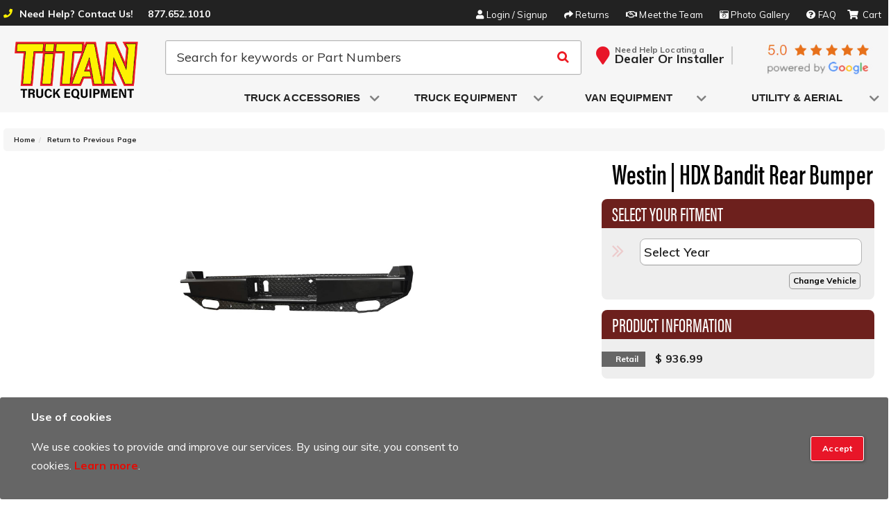

--- FILE ---
content_type: text/html; charset=utf-8
request_url: https://www.titantruck.com/series-14338-westin-hdx-bandit-rear-bumper.html
body_size: 52802
content:




<!DOCTYPE html>
<!--[if lt IE 7]> <html class="no-js lt-ie9 lt-ie8 lt-ie7" lang="en"> <![endif]-->
<!--[if IE 7]>  <html class="no-js lt-ie9 lt-ie8" lang="en"> <![endif]-->
<!--[if IE 8]>  <html class="no-js lt-ie9" lang="en"> <![endif]-->
<!--[if gt IE 8]><!--> <html class="no-js" lang="en"> <!--<![endif]-->
<head>

<meta charset="utf-8"><script type="text/javascript">(window.NREUM||(NREUM={})).init={privacy:{cookies_enabled:true},ajax:{deny_list:["bam.nr-data.net"]},feature_flags:["soft_nav"],distributed_tracing:{enabled:true}};(window.NREUM||(NREUM={})).loader_config={agentID:"1103356793",accountID:"3906469",trustKey:"3906469",xpid:"Vw8HV1JVARABVFVSBwgBVlYH",licenseKey:"NRJS-5114e709e7357dfdb01",applicationID:"1040096026",browserID:"1103356793"};;/*! For license information please see nr-loader-spa-1.308.0.min.js.LICENSE.txt */
(()=>{var e,t,r={384:(e,t,r)=>{"use strict";r.d(t,{NT:()=>a,US:()=>u,Zm:()=>o,bQ:()=>d,dV:()=>c,pV:()=>l});var n=r(6154),i=r(1863),s=r(1910);const a={beacon:"bam.nr-data.net",errorBeacon:"bam.nr-data.net"};function o(){return n.gm.NREUM||(n.gm.NREUM={}),void 0===n.gm.newrelic&&(n.gm.newrelic=n.gm.NREUM),n.gm.NREUM}function c(){let e=o();return e.o||(e.o={ST:n.gm.setTimeout,SI:n.gm.setImmediate||n.gm.setInterval,CT:n.gm.clearTimeout,XHR:n.gm.XMLHttpRequest,REQ:n.gm.Request,EV:n.gm.Event,PR:n.gm.Promise,MO:n.gm.MutationObserver,FETCH:n.gm.fetch,WS:n.gm.WebSocket},(0,s.i)(...Object.values(e.o))),e}function d(e,t){let r=o();r.initializedAgents??={},t.initializedAt={ms:(0,i.t)(),date:new Date},r.initializedAgents[e]=t}function u(e,t){o()[e]=t}function l(){return function(){let e=o();const t=e.info||{};e.info={beacon:a.beacon,errorBeacon:a.errorBeacon,...t}}(),function(){let e=o();const t=e.init||{};e.init={...t}}(),c(),function(){let e=o();const t=e.loader_config||{};e.loader_config={...t}}(),o()}},782:(e,t,r)=>{"use strict";r.d(t,{T:()=>n});const n=r(860).K7.pageViewTiming},860:(e,t,r)=>{"use strict";r.d(t,{$J:()=>u,K7:()=>c,P3:()=>d,XX:()=>i,Yy:()=>o,df:()=>s,qY:()=>n,v4:()=>a});const n="events",i="jserrors",s="browser/blobs",a="rum",o="browser/logs",c={ajax:"ajax",genericEvents:"generic_events",jserrors:i,logging:"logging",metrics:"metrics",pageAction:"page_action",pageViewEvent:"page_view_event",pageViewTiming:"page_view_timing",sessionReplay:"session_replay",sessionTrace:"session_trace",softNav:"soft_navigations",spa:"spa"},d={[c.pageViewEvent]:1,[c.pageViewTiming]:2,[c.metrics]:3,[c.jserrors]:4,[c.spa]:5,[c.ajax]:6,[c.sessionTrace]:7,[c.softNav]:8,[c.sessionReplay]:9,[c.logging]:10,[c.genericEvents]:11},u={[c.pageViewEvent]:a,[c.pageViewTiming]:n,[c.ajax]:n,[c.spa]:n,[c.softNav]:n,[c.metrics]:i,[c.jserrors]:i,[c.sessionTrace]:s,[c.sessionReplay]:s,[c.logging]:o,[c.genericEvents]:"ins"}},944:(e,t,r)=>{"use strict";r.d(t,{R:()=>i});var n=r(3241);function i(e,t){"function"==typeof console.debug&&(console.debug("New Relic Warning: https://github.com/newrelic/newrelic-browser-agent/blob/main/docs/warning-codes.md#".concat(e),t),(0,n.W)({agentIdentifier:null,drained:null,type:"data",name:"warn",feature:"warn",data:{code:e,secondary:t}}))}},993:(e,t,r)=>{"use strict";r.d(t,{A$:()=>s,ET:()=>a,TZ:()=>o,p_:()=>i});var n=r(860);const i={ERROR:"ERROR",WARN:"WARN",INFO:"INFO",DEBUG:"DEBUG",TRACE:"TRACE"},s={OFF:0,ERROR:1,WARN:2,INFO:3,DEBUG:4,TRACE:5},a="log",o=n.K7.logging},1541:(e,t,r)=>{"use strict";r.d(t,{U:()=>i,f:()=>n});const n={MFE:"MFE",BA:"BA"};function i(e,t){if(2!==t?.harvestEndpointVersion)return{};const r=t.agentRef.runtime.appMetadata.agents[0].entityGuid;return e?{"source.id":e.id,"source.name":e.name,"source.type":e.type,"parent.id":e.parent?.id||r,"parent.type":e.parent?.type||n.BA}:{"entity.guid":r,appId:t.agentRef.info.applicationID}}},1687:(e,t,r)=>{"use strict";r.d(t,{Ak:()=>d,Ze:()=>h,x3:()=>u});var n=r(3241),i=r(7836),s=r(3606),a=r(860),o=r(2646);const c={};function d(e,t){const r={staged:!1,priority:a.P3[t]||0};l(e),c[e].get(t)||c[e].set(t,r)}function u(e,t){e&&c[e]&&(c[e].get(t)&&c[e].delete(t),p(e,t,!1),c[e].size&&f(e))}function l(e){if(!e)throw new Error("agentIdentifier required");c[e]||(c[e]=new Map)}function h(e="",t="feature",r=!1){if(l(e),!e||!c[e].get(t)||r)return p(e,t);c[e].get(t).staged=!0,f(e)}function f(e){const t=Array.from(c[e]);t.every(([e,t])=>t.staged)&&(t.sort((e,t)=>e[1].priority-t[1].priority),t.forEach(([t])=>{c[e].delete(t),p(e,t)}))}function p(e,t,r=!0){const a=e?i.ee.get(e):i.ee,c=s.i.handlers;if(!a.aborted&&a.backlog&&c){if((0,n.W)({agentIdentifier:e,type:"lifecycle",name:"drain",feature:t}),r){const e=a.backlog[t],r=c[t];if(r){for(let t=0;e&&t<e.length;++t)g(e[t],r);Object.entries(r).forEach(([e,t])=>{Object.values(t||{}).forEach(t=>{t[0]?.on&&t[0]?.context()instanceof o.y&&t[0].on(e,t[1])})})}}a.isolatedBacklog||delete c[t],a.backlog[t]=null,a.emit("drain-"+t,[])}}function g(e,t){var r=e[1];Object.values(t[r]||{}).forEach(t=>{var r=e[0];if(t[0]===r){var n=t[1],i=e[3],s=e[2];n.apply(i,s)}})}},1738:(e,t,r)=>{"use strict";r.d(t,{U:()=>f,Y:()=>h});var n=r(3241),i=r(9908),s=r(1863),a=r(944),o=r(5701),c=r(3969),d=r(8362),u=r(860),l=r(4261);function h(e,t,r,s){const h=s||r;!h||h[e]&&h[e]!==d.d.prototype[e]||(h[e]=function(){(0,i.p)(c.xV,["API/"+e+"/called"],void 0,u.K7.metrics,r.ee),(0,n.W)({agentIdentifier:r.agentIdentifier,drained:!!o.B?.[r.agentIdentifier],type:"data",name:"api",feature:l.Pl+e,data:{}});try{return t.apply(this,arguments)}catch(e){(0,a.R)(23,e)}})}function f(e,t,r,n,a){const o=e.info;null===r?delete o.jsAttributes[t]:o.jsAttributes[t]=r,(a||null===r)&&(0,i.p)(l.Pl+n,[(0,s.t)(),t,r],void 0,"session",e.ee)}},1741:(e,t,r)=>{"use strict";r.d(t,{W:()=>s});var n=r(944),i=r(4261);class s{#e(e,...t){if(this[e]!==s.prototype[e])return this[e](...t);(0,n.R)(35,e)}addPageAction(e,t){return this.#e(i.hG,e,t)}register(e){return this.#e(i.eY,e)}recordCustomEvent(e,t){return this.#e(i.fF,e,t)}setPageViewName(e,t){return this.#e(i.Fw,e,t)}setCustomAttribute(e,t,r){return this.#e(i.cD,e,t,r)}noticeError(e,t){return this.#e(i.o5,e,t)}setUserId(e,t=!1){return this.#e(i.Dl,e,t)}setApplicationVersion(e){return this.#e(i.nb,e)}setErrorHandler(e){return this.#e(i.bt,e)}addRelease(e,t){return this.#e(i.k6,e,t)}log(e,t){return this.#e(i.$9,e,t)}start(){return this.#e(i.d3)}finished(e){return this.#e(i.BL,e)}recordReplay(){return this.#e(i.CH)}pauseReplay(){return this.#e(i.Tb)}addToTrace(e){return this.#e(i.U2,e)}setCurrentRouteName(e){return this.#e(i.PA,e)}interaction(e){return this.#e(i.dT,e)}wrapLogger(e,t,r){return this.#e(i.Wb,e,t,r)}measure(e,t){return this.#e(i.V1,e,t)}consent(e){return this.#e(i.Pv,e)}}},1863:(e,t,r)=>{"use strict";function n(){return Math.floor(performance.now())}r.d(t,{t:()=>n})},1910:(e,t,r)=>{"use strict";r.d(t,{i:()=>s});var n=r(944);const i=new Map;function s(...e){return e.every(e=>{if(i.has(e))return i.get(e);const t="function"==typeof e?e.toString():"",r=t.includes("[native code]"),s=t.includes("nrWrapper");return r||s||(0,n.R)(64,e?.name||t),i.set(e,r),r})}},2555:(e,t,r)=>{"use strict";r.d(t,{D:()=>o,f:()=>a});var n=r(384),i=r(8122);const s={beacon:n.NT.beacon,errorBeacon:n.NT.errorBeacon,licenseKey:void 0,applicationID:void 0,sa:void 0,queueTime:void 0,applicationTime:void 0,ttGuid:void 0,user:void 0,account:void 0,product:void 0,extra:void 0,jsAttributes:{},userAttributes:void 0,atts:void 0,transactionName:void 0,tNamePlain:void 0};function a(e){try{return!!e.licenseKey&&!!e.errorBeacon&&!!e.applicationID}catch(e){return!1}}const o=e=>(0,i.a)(e,s)},2614:(e,t,r)=>{"use strict";r.d(t,{BB:()=>a,H3:()=>n,g:()=>d,iL:()=>c,tS:()=>o,uh:()=>i,wk:()=>s});const n="NRBA",i="SESSION",s=144e5,a=18e5,o={STARTED:"session-started",PAUSE:"session-pause",RESET:"session-reset",RESUME:"session-resume",UPDATE:"session-update"},c={SAME_TAB:"same-tab",CROSS_TAB:"cross-tab"},d={OFF:0,FULL:1,ERROR:2}},2646:(e,t,r)=>{"use strict";r.d(t,{y:()=>n});class n{constructor(e){this.contextId=e}}},2843:(e,t,r)=>{"use strict";r.d(t,{G:()=>s,u:()=>i});var n=r(3878);function i(e,t=!1,r,i){(0,n.DD)("visibilitychange",function(){if(t)return void("hidden"===document.visibilityState&&e());e(document.visibilityState)},r,i)}function s(e,t,r){(0,n.sp)("pagehide",e,t,r)}},3241:(e,t,r)=>{"use strict";r.d(t,{W:()=>s});var n=r(6154);const i="newrelic";function s(e={}){try{n.gm.dispatchEvent(new CustomEvent(i,{detail:e}))}catch(e){}}},3304:(e,t,r)=>{"use strict";r.d(t,{A:()=>s});var n=r(7836);const i=()=>{const e=new WeakSet;return(t,r)=>{if("object"==typeof r&&null!==r){if(e.has(r))return;e.add(r)}return r}};function s(e){try{return JSON.stringify(e,i())??""}catch(e){try{n.ee.emit("internal-error",[e])}catch(e){}return""}}},3333:(e,t,r)=>{"use strict";r.d(t,{$v:()=>u,TZ:()=>n,Xh:()=>c,Zp:()=>i,kd:()=>d,mq:()=>o,nf:()=>a,qN:()=>s});const n=r(860).K7.genericEvents,i=["auxclick","click","copy","keydown","paste","scrollend"],s=["focus","blur"],a=4,o=1e3,c=2e3,d=["PageAction","UserAction","BrowserPerformance"],u={RESOURCES:"experimental.resources",REGISTER:"register"}},3434:(e,t,r)=>{"use strict";r.d(t,{Jt:()=>s,YM:()=>d});var n=r(7836),i=r(5607);const s="nr@original:".concat(i.W),a=50;var o=Object.prototype.hasOwnProperty,c=!1;function d(e,t){return e||(e=n.ee),r.inPlace=function(e,t,n,i,s){n||(n="");const a="-"===n.charAt(0);for(let o=0;o<t.length;o++){const c=t[o],d=e[c];l(d)||(e[c]=r(d,a?c+n:n,i,c,s))}},r.flag=s,r;function r(t,r,n,c,d){return l(t)?t:(r||(r=""),nrWrapper[s]=t,function(e,t,r){if(Object.defineProperty&&Object.keys)try{return Object.keys(e).forEach(function(r){Object.defineProperty(t,r,{get:function(){return e[r]},set:function(t){return e[r]=t,t}})}),t}catch(e){u([e],r)}for(var n in e)o.call(e,n)&&(t[n]=e[n])}(t,nrWrapper,e),nrWrapper);function nrWrapper(){var s,o,l,h;let f;try{o=this,s=[...arguments],l="function"==typeof n?n(s,o):n||{}}catch(t){u([t,"",[s,o,c],l],e)}i(r+"start",[s,o,c],l,d);const p=performance.now();let g;try{return h=t.apply(o,s),g=performance.now(),h}catch(e){throw g=performance.now(),i(r+"err",[s,o,e],l,d),f=e,f}finally{const e=g-p,t={start:p,end:g,duration:e,isLongTask:e>=a,methodName:c,thrownError:f};t.isLongTask&&i("long-task",[t,o],l,d),i(r+"end",[s,o,h],l,d)}}}function i(r,n,i,s){if(!c||t){var a=c;c=!0;try{e.emit(r,n,i,t,s)}catch(t){u([t,r,n,i],e)}c=a}}}function u(e,t){t||(t=n.ee);try{t.emit("internal-error",e)}catch(e){}}function l(e){return!(e&&"function"==typeof e&&e.apply&&!e[s])}},3606:(e,t,r)=>{"use strict";r.d(t,{i:()=>s});var n=r(9908);s.on=a;var i=s.handlers={};function s(e,t,r,s){a(s||n.d,i,e,t,r)}function a(e,t,r,i,s){s||(s="feature"),e||(e=n.d);var a=t[s]=t[s]||{};(a[r]=a[r]||[]).push([e,i])}},3738:(e,t,r)=>{"use strict";r.d(t,{He:()=>i,Kp:()=>o,Lc:()=>d,Rz:()=>u,TZ:()=>n,bD:()=>s,d3:()=>a,jx:()=>l,sl:()=>h,uP:()=>c});const n=r(860).K7.sessionTrace,i="bstResource",s="resource",a="-start",o="-end",c="fn"+a,d="fn"+o,u="pushState",l=1e3,h=3e4},3785:(e,t,r)=>{"use strict";r.d(t,{R:()=>c,b:()=>d});var n=r(9908),i=r(1863),s=r(860),a=r(3969),o=r(993);function c(e,t,r={},c=o.p_.INFO,d=!0,u,l=(0,i.t)()){(0,n.p)(a.xV,["API/logging/".concat(c.toLowerCase(),"/called")],void 0,s.K7.metrics,e),(0,n.p)(o.ET,[l,t,r,c,d,u],void 0,s.K7.logging,e)}function d(e){return"string"==typeof e&&Object.values(o.p_).some(t=>t===e.toUpperCase().trim())}},3878:(e,t,r)=>{"use strict";function n(e,t){return{capture:e,passive:!1,signal:t}}function i(e,t,r=!1,i){window.addEventListener(e,t,n(r,i))}function s(e,t,r=!1,i){document.addEventListener(e,t,n(r,i))}r.d(t,{DD:()=>s,jT:()=>n,sp:()=>i})},3962:(e,t,r)=>{"use strict";r.d(t,{AM:()=>a,O2:()=>l,OV:()=>s,Qu:()=>h,TZ:()=>c,ih:()=>f,pP:()=>o,t1:()=>u,tC:()=>i,wD:()=>d});var n=r(860);const i=["click","keydown","submit"],s="popstate",a="api",o="initialPageLoad",c=n.K7.softNav,d=5e3,u=500,l={INITIAL_PAGE_LOAD:"",ROUTE_CHANGE:1,UNSPECIFIED:2},h={INTERACTION:1,AJAX:2,CUSTOM_END:3,CUSTOM_TRACER:4},f={IP:"in progress",PF:"pending finish",FIN:"finished",CAN:"cancelled"}},3969:(e,t,r)=>{"use strict";r.d(t,{TZ:()=>n,XG:()=>o,rs:()=>i,xV:()=>a,z_:()=>s});const n=r(860).K7.metrics,i="sm",s="cm",a="storeSupportabilityMetrics",o="storeEventMetrics"},4234:(e,t,r)=>{"use strict";r.d(t,{W:()=>s});var n=r(7836),i=r(1687);class s{constructor(e,t){this.agentIdentifier=e,this.ee=n.ee.get(e),this.featureName=t,this.blocked=!1}deregisterDrain(){(0,i.x3)(this.agentIdentifier,this.featureName)}}},4261:(e,t,r)=>{"use strict";r.d(t,{$9:()=>u,BL:()=>c,CH:()=>p,Dl:()=>R,Fw:()=>w,PA:()=>v,Pl:()=>n,Pv:()=>A,Tb:()=>h,U2:()=>a,V1:()=>E,Wb:()=>T,bt:()=>y,cD:()=>b,d3:()=>x,dT:()=>d,eY:()=>g,fF:()=>f,hG:()=>s,hw:()=>i,k6:()=>o,nb:()=>m,o5:()=>l});const n="api-",i=n+"ixn-",s="addPageAction",a="addToTrace",o="addRelease",c="finished",d="interaction",u="log",l="noticeError",h="pauseReplay",f="recordCustomEvent",p="recordReplay",g="register",m="setApplicationVersion",v="setCurrentRouteName",b="setCustomAttribute",y="setErrorHandler",w="setPageViewName",R="setUserId",x="start",T="wrapLogger",E="measure",A="consent"},5205:(e,t,r)=>{"use strict";r.d(t,{j:()=>S});var n=r(384),i=r(1741);var s=r(2555),a=r(3333);const o=e=>{if(!e||"string"!=typeof e)return!1;try{document.createDocumentFragment().querySelector(e)}catch{return!1}return!0};var c=r(2614),d=r(944),u=r(8122);const l="[data-nr-mask]",h=e=>(0,u.a)(e,(()=>{const e={feature_flags:[],experimental:{allow_registered_children:!1,resources:!1},mask_selector:"*",block_selector:"[data-nr-block]",mask_input_options:{color:!1,date:!1,"datetime-local":!1,email:!1,month:!1,number:!1,range:!1,search:!1,tel:!1,text:!1,time:!1,url:!1,week:!1,textarea:!1,select:!1,password:!0}};return{ajax:{deny_list:void 0,block_internal:!0,enabled:!0,autoStart:!0},api:{get allow_registered_children(){return e.feature_flags.includes(a.$v.REGISTER)||e.experimental.allow_registered_children},set allow_registered_children(t){e.experimental.allow_registered_children=t},duplicate_registered_data:!1},browser_consent_mode:{enabled:!1},distributed_tracing:{enabled:void 0,exclude_newrelic_header:void 0,cors_use_newrelic_header:void 0,cors_use_tracecontext_headers:void 0,allowed_origins:void 0},get feature_flags(){return e.feature_flags},set feature_flags(t){e.feature_flags=t},generic_events:{enabled:!0,autoStart:!0},harvest:{interval:30},jserrors:{enabled:!0,autoStart:!0},logging:{enabled:!0,autoStart:!0},metrics:{enabled:!0,autoStart:!0},obfuscate:void 0,page_action:{enabled:!0},page_view_event:{enabled:!0,autoStart:!0},page_view_timing:{enabled:!0,autoStart:!0},performance:{capture_marks:!1,capture_measures:!1,capture_detail:!0,resources:{get enabled(){return e.feature_flags.includes(a.$v.RESOURCES)||e.experimental.resources},set enabled(t){e.experimental.resources=t},asset_types:[],first_party_domains:[],ignore_newrelic:!0}},privacy:{cookies_enabled:!0},proxy:{assets:void 0,beacon:void 0},session:{expiresMs:c.wk,inactiveMs:c.BB},session_replay:{autoStart:!0,enabled:!1,preload:!1,sampling_rate:10,error_sampling_rate:100,collect_fonts:!1,inline_images:!1,fix_stylesheets:!0,mask_all_inputs:!0,get mask_text_selector(){return e.mask_selector},set mask_text_selector(t){o(t)?e.mask_selector="".concat(t,",").concat(l):""===t||null===t?e.mask_selector=l:(0,d.R)(5,t)},get block_class(){return"nr-block"},get ignore_class(){return"nr-ignore"},get mask_text_class(){return"nr-mask"},get block_selector(){return e.block_selector},set block_selector(t){o(t)?e.block_selector+=",".concat(t):""!==t&&(0,d.R)(6,t)},get mask_input_options(){return e.mask_input_options},set mask_input_options(t){t&&"object"==typeof t?e.mask_input_options={...t,password:!0}:(0,d.R)(7,t)}},session_trace:{enabled:!0,autoStart:!0},soft_navigations:{enabled:!0,autoStart:!0},spa:{enabled:!0,autoStart:!0},ssl:void 0,user_actions:{enabled:!0,elementAttributes:["id","className","tagName","type"]}}})());var f=r(6154),p=r(9324);let g=0;const m={buildEnv:p.F3,distMethod:p.Xs,version:p.xv,originTime:f.WN},v={consented:!1},b={appMetadata:{},get consented(){return this.session?.state?.consent||v.consented},set consented(e){v.consented=e},customTransaction:void 0,denyList:void 0,disabled:!1,harvester:void 0,isolatedBacklog:!1,isRecording:!1,loaderType:void 0,maxBytes:3e4,obfuscator:void 0,onerror:void 0,ptid:void 0,releaseIds:{},session:void 0,timeKeeper:void 0,registeredEntities:[],jsAttributesMetadata:{bytes:0},get harvestCount(){return++g}},y=e=>{const t=(0,u.a)(e,b),r=Object.keys(m).reduce((e,t)=>(e[t]={value:m[t],writable:!1,configurable:!0,enumerable:!0},e),{});return Object.defineProperties(t,r)};var w=r(5701);const R=e=>{const t=e.startsWith("http");e+="/",r.p=t?e:"https://"+e};var x=r(7836),T=r(3241);const E={accountID:void 0,trustKey:void 0,agentID:void 0,licenseKey:void 0,applicationID:void 0,xpid:void 0},A=e=>(0,u.a)(e,E),_=new Set;function S(e,t={},r,a){let{init:o,info:c,loader_config:d,runtime:u={},exposed:l=!0}=t;if(!c){const e=(0,n.pV)();o=e.init,c=e.info,d=e.loader_config}e.init=h(o||{}),e.loader_config=A(d||{}),c.jsAttributes??={},f.bv&&(c.jsAttributes.isWorker=!0),e.info=(0,s.D)(c);const p=e.init,g=[c.beacon,c.errorBeacon];_.has(e.agentIdentifier)||(p.proxy.assets&&(R(p.proxy.assets),g.push(p.proxy.assets)),p.proxy.beacon&&g.push(p.proxy.beacon),e.beacons=[...g],function(e){const t=(0,n.pV)();Object.getOwnPropertyNames(i.W.prototype).forEach(r=>{const n=i.W.prototype[r];if("function"!=typeof n||"constructor"===n)return;let s=t[r];e[r]&&!1!==e.exposed&&"micro-agent"!==e.runtime?.loaderType&&(t[r]=(...t)=>{const n=e[r](...t);return s?s(...t):n})})}(e),(0,n.US)("activatedFeatures",w.B)),u.denyList=[...p.ajax.deny_list||[],...p.ajax.block_internal?g:[]],u.ptid=e.agentIdentifier,u.loaderType=r,e.runtime=y(u),_.has(e.agentIdentifier)||(e.ee=x.ee.get(e.agentIdentifier),e.exposed=l,(0,T.W)({agentIdentifier:e.agentIdentifier,drained:!!w.B?.[e.agentIdentifier],type:"lifecycle",name:"initialize",feature:void 0,data:e.config})),_.add(e.agentIdentifier)}},5270:(e,t,r)=>{"use strict";r.d(t,{Aw:()=>a,SR:()=>s,rF:()=>o});var n=r(384),i=r(7767);function s(e){return!!(0,n.dV)().o.MO&&(0,i.V)(e)&&!0===e?.session_trace.enabled}function a(e){return!0===e?.session_replay.preload&&s(e)}function o(e,t){try{if("string"==typeof t?.type){if("password"===t.type.toLowerCase())return"*".repeat(e?.length||0);if(void 0!==t?.dataset?.nrUnmask||t?.classList?.contains("nr-unmask"))return e}}catch(e){}return"string"==typeof e?e.replace(/[\S]/g,"*"):"*".repeat(e?.length||0)}},5289:(e,t,r)=>{"use strict";r.d(t,{GG:()=>a,Qr:()=>c,sB:()=>o});var n=r(3878),i=r(6389);function s(){return"undefined"==typeof document||"complete"===document.readyState}function a(e,t){if(s())return e();const r=(0,i.J)(e),a=setInterval(()=>{s()&&(clearInterval(a),r())},500);(0,n.sp)("load",r,t)}function o(e){if(s())return e();(0,n.DD)("DOMContentLoaded",e)}function c(e){if(s())return e();(0,n.sp)("popstate",e)}},5607:(e,t,r)=>{"use strict";r.d(t,{W:()=>n});const n=(0,r(9566).bz)()},5701:(e,t,r)=>{"use strict";r.d(t,{B:()=>s,t:()=>a});var n=r(3241);const i=new Set,s={};function a(e,t){const r=t.agentIdentifier;s[r]??={},e&&"object"==typeof e&&(i.has(r)||(t.ee.emit("rumresp",[e]),s[r]=e,i.add(r),(0,n.W)({agentIdentifier:r,loaded:!0,drained:!0,type:"lifecycle",name:"load",feature:void 0,data:e})))}},6154:(e,t,r)=>{"use strict";r.d(t,{OF:()=>d,RI:()=>i,WN:()=>h,bv:()=>s,eN:()=>f,gm:()=>a,lR:()=>l,m:()=>c,mw:()=>o,sb:()=>u});var n=r(1863);const i="undefined"!=typeof window&&!!window.document,s="undefined"!=typeof WorkerGlobalScope&&("undefined"!=typeof self&&self instanceof WorkerGlobalScope&&self.navigator instanceof WorkerNavigator||"undefined"!=typeof globalThis&&globalThis instanceof WorkerGlobalScope&&globalThis.navigator instanceof WorkerNavigator),a=i?window:"undefined"!=typeof WorkerGlobalScope&&("undefined"!=typeof self&&self instanceof WorkerGlobalScope&&self||"undefined"!=typeof globalThis&&globalThis instanceof WorkerGlobalScope&&globalThis),o=Boolean("hidden"===a?.document?.visibilityState),c=""+a?.location,d=/iPad|iPhone|iPod/.test(a.navigator?.userAgent),u=d&&"undefined"==typeof SharedWorker,l=(()=>{const e=a.navigator?.userAgent?.match(/Firefox[/\s](\d+\.\d+)/);return Array.isArray(e)&&e.length>=2?+e[1]:0})(),h=Date.now()-(0,n.t)(),f=()=>"undefined"!=typeof PerformanceNavigationTiming&&a?.performance?.getEntriesByType("navigation")?.[0]?.responseStart},6344:(e,t,r)=>{"use strict";r.d(t,{BB:()=>u,Qb:()=>l,TZ:()=>i,Ug:()=>a,Vh:()=>s,_s:()=>o,bc:()=>d,yP:()=>c});var n=r(2614);const i=r(860).K7.sessionReplay,s="errorDuringReplay",a=.12,o={DomContentLoaded:0,Load:1,FullSnapshot:2,IncrementalSnapshot:3,Meta:4,Custom:5},c={[n.g.ERROR]:15e3,[n.g.FULL]:3e5,[n.g.OFF]:0},d={RESET:{message:"Session was reset",sm:"Reset"},IMPORT:{message:"Recorder failed to import",sm:"Import"},TOO_MANY:{message:"429: Too Many Requests",sm:"Too-Many"},TOO_BIG:{message:"Payload was too large",sm:"Too-Big"},CROSS_TAB:{message:"Session Entity was set to OFF on another tab",sm:"Cross-Tab"},ENTITLEMENTS:{message:"Session Replay is not allowed and will not be started",sm:"Entitlement"}},u=5e3,l={API:"api",RESUME:"resume",SWITCH_TO_FULL:"switchToFull",INITIALIZE:"initialize",PRELOAD:"preload"}},6389:(e,t,r)=>{"use strict";function n(e,t=500,r={}){const n=r?.leading||!1;let i;return(...r)=>{n&&void 0===i&&(e.apply(this,r),i=setTimeout(()=>{i=clearTimeout(i)},t)),n||(clearTimeout(i),i=setTimeout(()=>{e.apply(this,r)},t))}}function i(e){let t=!1;return(...r)=>{t||(t=!0,e.apply(this,r))}}r.d(t,{J:()=>i,s:()=>n})},6630:(e,t,r)=>{"use strict";r.d(t,{T:()=>n});const n=r(860).K7.pageViewEvent},6774:(e,t,r)=>{"use strict";r.d(t,{T:()=>n});const n=r(860).K7.jserrors},7295:(e,t,r)=>{"use strict";r.d(t,{Xv:()=>a,gX:()=>i,iW:()=>s});var n=[];function i(e){if(!e||s(e))return!1;if(0===n.length)return!0;if("*"===n[0].hostname)return!1;for(var t=0;t<n.length;t++){var r=n[t];if(r.hostname.test(e.hostname)&&r.pathname.test(e.pathname))return!1}return!0}function s(e){return void 0===e.hostname}function a(e){if(n=[],e&&e.length)for(var t=0;t<e.length;t++){let r=e[t];if(!r)continue;if("*"===r)return void(n=[{hostname:"*"}]);0===r.indexOf("http://")?r=r.substring(7):0===r.indexOf("https://")&&(r=r.substring(8));const i=r.indexOf("/");let s,a;i>0?(s=r.substring(0,i),a=r.substring(i)):(s=r,a="*");let[c]=s.split(":");n.push({hostname:o(c),pathname:o(a,!0)})}}function o(e,t=!1){const r=e.replace(/[.+?^${}()|[\]\\]/g,e=>"\\"+e).replace(/\*/g,".*?");return new RegExp((t?"^":"")+r+"$")}},7485:(e,t,r)=>{"use strict";r.d(t,{D:()=>i});var n=r(6154);function i(e){if(0===(e||"").indexOf("data:"))return{protocol:"data"};try{const t=new URL(e,location.href),r={port:t.port,hostname:t.hostname,pathname:t.pathname,search:t.search,protocol:t.protocol.slice(0,t.protocol.indexOf(":")),sameOrigin:t.protocol===n.gm?.location?.protocol&&t.host===n.gm?.location?.host};return r.port&&""!==r.port||("http:"===t.protocol&&(r.port="80"),"https:"===t.protocol&&(r.port="443")),r.pathname&&""!==r.pathname?r.pathname.startsWith("/")||(r.pathname="/".concat(r.pathname)):r.pathname="/",r}catch(e){return{}}}},7699:(e,t,r)=>{"use strict";r.d(t,{It:()=>s,KC:()=>o,No:()=>i,qh:()=>a});var n=r(860);const i=16e3,s=1e6,a="SESSION_ERROR",o={[n.K7.logging]:!0,[n.K7.genericEvents]:!1,[n.K7.jserrors]:!1,[n.K7.ajax]:!1}},7767:(e,t,r)=>{"use strict";r.d(t,{V:()=>i});var n=r(6154);const i=e=>n.RI&&!0===e?.privacy.cookies_enabled},7836:(e,t,r)=>{"use strict";r.d(t,{P:()=>o,ee:()=>c});var n=r(384),i=r(8990),s=r(2646),a=r(5607);const o="nr@context:".concat(a.W),c=function e(t,r){var n={},a={},u={},l=!1;try{l=16===r.length&&d.initializedAgents?.[r]?.runtime.isolatedBacklog}catch(e){}var h={on:p,addEventListener:p,removeEventListener:function(e,t){var r=n[e];if(!r)return;for(var i=0;i<r.length;i++)r[i]===t&&r.splice(i,1)},emit:function(e,r,n,i,s){!1!==s&&(s=!0);if(c.aborted&&!i)return;t&&s&&t.emit(e,r,n);var o=f(n);g(e).forEach(e=>{e.apply(o,r)});var d=v()[a[e]];d&&d.push([h,e,r,o]);return o},get:m,listeners:g,context:f,buffer:function(e,t){const r=v();if(t=t||"feature",h.aborted)return;Object.entries(e||{}).forEach(([e,n])=>{a[n]=t,t in r||(r[t]=[])})},abort:function(){h._aborted=!0,Object.keys(h.backlog).forEach(e=>{delete h.backlog[e]})},isBuffering:function(e){return!!v()[a[e]]},debugId:r,backlog:l?{}:t&&"object"==typeof t.backlog?t.backlog:{},isolatedBacklog:l};return Object.defineProperty(h,"aborted",{get:()=>{let e=h._aborted||!1;return e||(t&&(e=t.aborted),e)}}),h;function f(e){return e&&e instanceof s.y?e:e?(0,i.I)(e,o,()=>new s.y(o)):new s.y(o)}function p(e,t){n[e]=g(e).concat(t)}function g(e){return n[e]||[]}function m(t){return u[t]=u[t]||e(h,t)}function v(){return h.backlog}}(void 0,"globalEE"),d=(0,n.Zm)();d.ee||(d.ee=c)},8122:(e,t,r)=>{"use strict";r.d(t,{a:()=>i});var n=r(944);function i(e,t){try{if(!e||"object"!=typeof e)return(0,n.R)(3);if(!t||"object"!=typeof t)return(0,n.R)(4);const r=Object.create(Object.getPrototypeOf(t),Object.getOwnPropertyDescriptors(t)),s=0===Object.keys(r).length?e:r;for(let a in s)if(void 0!==e[a])try{if(null===e[a]){r[a]=null;continue}Array.isArray(e[a])&&Array.isArray(t[a])?r[a]=Array.from(new Set([...e[a],...t[a]])):"object"==typeof e[a]&&"object"==typeof t[a]?r[a]=i(e[a],t[a]):r[a]=e[a]}catch(e){r[a]||(0,n.R)(1,e)}return r}catch(e){(0,n.R)(2,e)}}},8139:(e,t,r)=>{"use strict";r.d(t,{u:()=>h});var n=r(7836),i=r(3434),s=r(8990),a=r(6154);const o={},c=a.gm.XMLHttpRequest,d="addEventListener",u="removeEventListener",l="nr@wrapped:".concat(n.P);function h(e){var t=function(e){return(e||n.ee).get("events")}(e);if(o[t.debugId]++)return t;o[t.debugId]=1;var r=(0,i.YM)(t,!0);function h(e){r.inPlace(e,[d,u],"-",p)}function p(e,t){return e[1]}return"getPrototypeOf"in Object&&(a.RI&&f(document,h),c&&f(c.prototype,h),f(a.gm,h)),t.on(d+"-start",function(e,t){var n=e[1];if(null!==n&&("function"==typeof n||"object"==typeof n)&&"newrelic"!==e[0]){var i=(0,s.I)(n,l,function(){var e={object:function(){if("function"!=typeof n.handleEvent)return;return n.handleEvent.apply(n,arguments)},function:n}[typeof n];return e?r(e,"fn-",null,e.name||"anonymous"):n});this.wrapped=e[1]=i}}),t.on(u+"-start",function(e){e[1]=this.wrapped||e[1]}),t}function f(e,t,...r){let n=e;for(;"object"==typeof n&&!Object.prototype.hasOwnProperty.call(n,d);)n=Object.getPrototypeOf(n);n&&t(n,...r)}},8362:(e,t,r)=>{"use strict";r.d(t,{d:()=>s});var n=r(9566),i=r(1741);class s extends i.W{agentIdentifier=(0,n.LA)(16)}},8374:(e,t,r)=>{r.nc=(()=>{try{return document?.currentScript?.nonce}catch(e){}return""})()},8990:(e,t,r)=>{"use strict";r.d(t,{I:()=>i});var n=Object.prototype.hasOwnProperty;function i(e,t,r){if(n.call(e,t))return e[t];var i=r();if(Object.defineProperty&&Object.keys)try{return Object.defineProperty(e,t,{value:i,writable:!0,enumerable:!1}),i}catch(e){}return e[t]=i,i}},9119:(e,t,r)=>{"use strict";r.d(t,{L:()=>s});var n=/([^?#]*)[^#]*(#[^?]*|$).*/,i=/([^?#]*)().*/;function s(e,t){return e?e.replace(t?n:i,"$1$2"):e}},9300:(e,t,r)=>{"use strict";r.d(t,{T:()=>n});const n=r(860).K7.ajax},9324:(e,t,r)=>{"use strict";r.d(t,{AJ:()=>a,F3:()=>i,Xs:()=>s,Yq:()=>o,xv:()=>n});const n="1.308.0",i="PROD",s="CDN",a="@newrelic/rrweb",o="1.0.1"},9566:(e,t,r)=>{"use strict";r.d(t,{LA:()=>o,ZF:()=>c,bz:()=>a,el:()=>d});var n=r(6154);const i="xxxxxxxx-xxxx-4xxx-yxxx-xxxxxxxxxxxx";function s(e,t){return e?15&e[t]:16*Math.random()|0}function a(){const e=n.gm?.crypto||n.gm?.msCrypto;let t,r=0;return e&&e.getRandomValues&&(t=e.getRandomValues(new Uint8Array(30))),i.split("").map(e=>"x"===e?s(t,r++).toString(16):"y"===e?(3&s()|8).toString(16):e).join("")}function o(e){const t=n.gm?.crypto||n.gm?.msCrypto;let r,i=0;t&&t.getRandomValues&&(r=t.getRandomValues(new Uint8Array(e)));const a=[];for(var o=0;o<e;o++)a.push(s(r,i++).toString(16));return a.join("")}function c(){return o(16)}function d(){return o(32)}},9908:(e,t,r)=>{"use strict";r.d(t,{d:()=>n,p:()=>i});var n=r(7836).ee.get("handle");function i(e,t,r,i,s){s?(s.buffer([e],i),s.emit(e,t,r)):(n.buffer([e],i),n.emit(e,t,r))}}},n={};function i(e){var t=n[e];if(void 0!==t)return t.exports;var s=n[e]={exports:{}};return r[e](s,s.exports,i),s.exports}i.m=r,i.d=(e,t)=>{for(var r in t)i.o(t,r)&&!i.o(e,r)&&Object.defineProperty(e,r,{enumerable:!0,get:t[r]})},i.f={},i.e=e=>Promise.all(Object.keys(i.f).reduce((t,r)=>(i.f[r](e,t),t),[])),i.u=e=>({212:"nr-spa-compressor",249:"nr-spa-recorder",478:"nr-spa"}[e]+"-1.308.0.min.js"),i.o=(e,t)=>Object.prototype.hasOwnProperty.call(e,t),e={},t="NRBA-1.308.0.PROD:",i.l=(r,n,s,a)=>{if(e[r])e[r].push(n);else{var o,c;if(void 0!==s)for(var d=document.getElementsByTagName("script"),u=0;u<d.length;u++){var l=d[u];if(l.getAttribute("src")==r||l.getAttribute("data-webpack")==t+s){o=l;break}}if(!o){c=!0;var h={478:"sha512-RSfSVnmHk59T/uIPbdSE0LPeqcEdF4/+XhfJdBuccH5rYMOEZDhFdtnh6X6nJk7hGpzHd9Ujhsy7lZEz/ORYCQ==",249:"sha512-ehJXhmntm85NSqW4MkhfQqmeKFulra3klDyY0OPDUE+sQ3GokHlPh1pmAzuNy//3j4ac6lzIbmXLvGQBMYmrkg==",212:"sha512-B9h4CR46ndKRgMBcK+j67uSR2RCnJfGefU+A7FrgR/k42ovXy5x/MAVFiSvFxuVeEk/pNLgvYGMp1cBSK/G6Fg=="};(o=document.createElement("script")).charset="utf-8",i.nc&&o.setAttribute("nonce",i.nc),o.setAttribute("data-webpack",t+s),o.src=r,0!==o.src.indexOf(window.location.origin+"/")&&(o.crossOrigin="anonymous"),h[a]&&(o.integrity=h[a])}e[r]=[n];var f=(t,n)=>{o.onerror=o.onload=null,clearTimeout(p);var i=e[r];if(delete e[r],o.parentNode&&o.parentNode.removeChild(o),i&&i.forEach(e=>e(n)),t)return t(n)},p=setTimeout(f.bind(null,void 0,{type:"timeout",target:o}),12e4);o.onerror=f.bind(null,o.onerror),o.onload=f.bind(null,o.onload),c&&document.head.appendChild(o)}},i.r=e=>{"undefined"!=typeof Symbol&&Symbol.toStringTag&&Object.defineProperty(e,Symbol.toStringTag,{value:"Module"}),Object.defineProperty(e,"__esModule",{value:!0})},i.p="https://js-agent.newrelic.com/",(()=>{var e={38:0,788:0};i.f.j=(t,r)=>{var n=i.o(e,t)?e[t]:void 0;if(0!==n)if(n)r.push(n[2]);else{var s=new Promise((r,i)=>n=e[t]=[r,i]);r.push(n[2]=s);var a=i.p+i.u(t),o=new Error;i.l(a,r=>{if(i.o(e,t)&&(0!==(n=e[t])&&(e[t]=void 0),n)){var s=r&&("load"===r.type?"missing":r.type),a=r&&r.target&&r.target.src;o.message="Loading chunk "+t+" failed: ("+s+": "+a+")",o.name="ChunkLoadError",o.type=s,o.request=a,n[1](o)}},"chunk-"+t,t)}};var t=(t,r)=>{var n,s,[a,o,c]=r,d=0;if(a.some(t=>0!==e[t])){for(n in o)i.o(o,n)&&(i.m[n]=o[n]);if(c)c(i)}for(t&&t(r);d<a.length;d++)s=a[d],i.o(e,s)&&e[s]&&e[s][0](),e[s]=0},r=self["webpackChunk:NRBA-1.308.0.PROD"]=self["webpackChunk:NRBA-1.308.0.PROD"]||[];r.forEach(t.bind(null,0)),r.push=t.bind(null,r.push.bind(r))})(),(()=>{"use strict";i(8374);var e=i(8362),t=i(860);const r=Object.values(t.K7);var n=i(5205);var s=i(9908),a=i(1863),o=i(4261),c=i(1738);var d=i(1687),u=i(4234),l=i(5289),h=i(6154),f=i(944),p=i(5270),g=i(7767),m=i(6389),v=i(7699);class b extends u.W{constructor(e,t){super(e.agentIdentifier,t),this.agentRef=e,this.abortHandler=void 0,this.featAggregate=void 0,this.loadedSuccessfully=void 0,this.onAggregateImported=new Promise(e=>{this.loadedSuccessfully=e}),this.deferred=Promise.resolve(),!1===e.init[this.featureName].autoStart?this.deferred=new Promise((t,r)=>{this.ee.on("manual-start-all",(0,m.J)(()=>{(0,d.Ak)(e.agentIdentifier,this.featureName),t()}))}):(0,d.Ak)(e.agentIdentifier,t)}importAggregator(e,t,r={}){if(this.featAggregate)return;const n=async()=>{let n;await this.deferred;try{if((0,g.V)(e.init)){const{setupAgentSession:t}=await i.e(478).then(i.bind(i,8766));n=t(e)}}catch(e){(0,f.R)(20,e),this.ee.emit("internal-error",[e]),(0,s.p)(v.qh,[e],void 0,this.featureName,this.ee)}try{if(!this.#t(this.featureName,n,e.init))return(0,d.Ze)(this.agentIdentifier,this.featureName),void this.loadedSuccessfully(!1);const{Aggregate:i}=await t();this.featAggregate=new i(e,r),e.runtime.harvester.initializedAggregates.push(this.featAggregate),this.loadedSuccessfully(!0)}catch(e){(0,f.R)(34,e),this.abortHandler?.(),(0,d.Ze)(this.agentIdentifier,this.featureName,!0),this.loadedSuccessfully(!1),this.ee&&this.ee.abort()}};h.RI?(0,l.GG)(()=>n(),!0):n()}#t(e,r,n){if(this.blocked)return!1;switch(e){case t.K7.sessionReplay:return(0,p.SR)(n)&&!!r;case t.K7.sessionTrace:return!!r;default:return!0}}}var y=i(6630),w=i(2614),R=i(3241);class x extends b{static featureName=y.T;constructor(e){var t;super(e,y.T),this.setupInspectionEvents(e.agentIdentifier),t=e,(0,c.Y)(o.Fw,function(e,r){"string"==typeof e&&("/"!==e.charAt(0)&&(e="/"+e),t.runtime.customTransaction=(r||"http://custom.transaction")+e,(0,s.p)(o.Pl+o.Fw,[(0,a.t)()],void 0,void 0,t.ee))},t),this.importAggregator(e,()=>i.e(478).then(i.bind(i,2467)))}setupInspectionEvents(e){const t=(t,r)=>{t&&(0,R.W)({agentIdentifier:e,timeStamp:t.timeStamp,loaded:"complete"===t.target.readyState,type:"window",name:r,data:t.target.location+""})};(0,l.sB)(e=>{t(e,"DOMContentLoaded")}),(0,l.GG)(e=>{t(e,"load")}),(0,l.Qr)(e=>{t(e,"navigate")}),this.ee.on(w.tS.UPDATE,(t,r)=>{(0,R.W)({agentIdentifier:e,type:"lifecycle",name:"session",data:r})})}}var T=i(384);class E extends e.d{constructor(e){var t;(super(),h.gm)?(this.features={},(0,T.bQ)(this.agentIdentifier,this),this.desiredFeatures=new Set(e.features||[]),this.desiredFeatures.add(x),(0,n.j)(this,e,e.loaderType||"agent"),t=this,(0,c.Y)(o.cD,function(e,r,n=!1){if("string"==typeof e){if(["string","number","boolean"].includes(typeof r)||null===r)return(0,c.U)(t,e,r,o.cD,n);(0,f.R)(40,typeof r)}else(0,f.R)(39,typeof e)},t),function(e){(0,c.Y)(o.Dl,function(t,r=!1){if("string"!=typeof t&&null!==t)return void(0,f.R)(41,typeof t);const n=e.info.jsAttributes["enduser.id"];r&&null!=n&&n!==t?(0,s.p)(o.Pl+"setUserIdAndResetSession",[t],void 0,"session",e.ee):(0,c.U)(e,"enduser.id",t,o.Dl,!0)},e)}(this),function(e){(0,c.Y)(o.nb,function(t){if("string"==typeof t||null===t)return(0,c.U)(e,"application.version",t,o.nb,!1);(0,f.R)(42,typeof t)},e)}(this),function(e){(0,c.Y)(o.d3,function(){e.ee.emit("manual-start-all")},e)}(this),function(e){(0,c.Y)(o.Pv,function(t=!0){if("boolean"==typeof t){if((0,s.p)(o.Pl+o.Pv,[t],void 0,"session",e.ee),e.runtime.consented=t,t){const t=e.features.page_view_event;t.onAggregateImported.then(e=>{const r=t.featAggregate;e&&!r.sentRum&&r.sendRum()})}}else(0,f.R)(65,typeof t)},e)}(this),this.run()):(0,f.R)(21)}get config(){return{info:this.info,init:this.init,loader_config:this.loader_config,runtime:this.runtime}}get api(){return this}run(){try{const e=function(e){const t={};return r.forEach(r=>{t[r]=!!e[r]?.enabled}),t}(this.init),n=[...this.desiredFeatures];n.sort((e,r)=>t.P3[e.featureName]-t.P3[r.featureName]),n.forEach(r=>{if(!e[r.featureName]&&r.featureName!==t.K7.pageViewEvent)return;if(r.featureName===t.K7.spa)return void(0,f.R)(67);const n=function(e){switch(e){case t.K7.ajax:return[t.K7.jserrors];case t.K7.sessionTrace:return[t.K7.ajax,t.K7.pageViewEvent];case t.K7.sessionReplay:return[t.K7.sessionTrace];case t.K7.pageViewTiming:return[t.K7.pageViewEvent];default:return[]}}(r.featureName).filter(e=>!(e in this.features));n.length>0&&(0,f.R)(36,{targetFeature:r.featureName,missingDependencies:n}),this.features[r.featureName]=new r(this)})}catch(e){(0,f.R)(22,e);for(const e in this.features)this.features[e].abortHandler?.();const t=(0,T.Zm)();delete t.initializedAgents[this.agentIdentifier]?.features,delete this.sharedAggregator;return t.ee.get(this.agentIdentifier).abort(),!1}}}var A=i(2843),_=i(782);class S extends b{static featureName=_.T;constructor(e){super(e,_.T),h.RI&&((0,A.u)(()=>(0,s.p)("docHidden",[(0,a.t)()],void 0,_.T,this.ee),!0),(0,A.G)(()=>(0,s.p)("winPagehide",[(0,a.t)()],void 0,_.T,this.ee)),this.importAggregator(e,()=>i.e(478).then(i.bind(i,9917))))}}var O=i(3969);class I extends b{static featureName=O.TZ;constructor(e){super(e,O.TZ),h.RI&&document.addEventListener("securitypolicyviolation",e=>{(0,s.p)(O.xV,["Generic/CSPViolation/Detected"],void 0,this.featureName,this.ee)}),this.importAggregator(e,()=>i.e(478).then(i.bind(i,6555)))}}var N=i(6774),P=i(3878),k=i(3304);class D{constructor(e,t,r,n,i){this.name="UncaughtError",this.message="string"==typeof e?e:(0,k.A)(e),this.sourceURL=t,this.line=r,this.column=n,this.__newrelic=i}}function C(e){return M(e)?e:new D(void 0!==e?.message?e.message:e,e?.filename||e?.sourceURL,e?.lineno||e?.line,e?.colno||e?.col,e?.__newrelic,e?.cause)}function j(e){const t="Unhandled Promise Rejection: ";if(!e?.reason)return;if(M(e.reason)){try{e.reason.message.startsWith(t)||(e.reason.message=t+e.reason.message)}catch(e){}return C(e.reason)}const r=C(e.reason);return(r.message||"").startsWith(t)||(r.message=t+r.message),r}function L(e){if(e.error instanceof SyntaxError&&!/:\d+$/.test(e.error.stack?.trim())){const t=new D(e.message,e.filename,e.lineno,e.colno,e.error.__newrelic,e.cause);return t.name=SyntaxError.name,t}return M(e.error)?e.error:C(e)}function M(e){return e instanceof Error&&!!e.stack}function H(e,r,n,i,o=(0,a.t)()){"string"==typeof e&&(e=new Error(e)),(0,s.p)("err",[e,o,!1,r,n.runtime.isRecording,void 0,i],void 0,t.K7.jserrors,n.ee),(0,s.p)("uaErr",[],void 0,t.K7.genericEvents,n.ee)}var B=i(1541),K=i(993),W=i(3785);function U(e,{customAttributes:t={},level:r=K.p_.INFO}={},n,i,s=(0,a.t)()){(0,W.R)(n.ee,e,t,r,!1,i,s)}function F(e,r,n,i,c=(0,a.t)()){(0,s.p)(o.Pl+o.hG,[c,e,r,i],void 0,t.K7.genericEvents,n.ee)}function V(e,r,n,i,c=(0,a.t)()){const{start:d,end:u,customAttributes:l}=r||{},h={customAttributes:l||{}};if("object"!=typeof h.customAttributes||"string"!=typeof e||0===e.length)return void(0,f.R)(57);const p=(e,t)=>null==e?t:"number"==typeof e?e:e instanceof PerformanceMark?e.startTime:Number.NaN;if(h.start=p(d,0),h.end=p(u,c),Number.isNaN(h.start)||Number.isNaN(h.end))(0,f.R)(57);else{if(h.duration=h.end-h.start,!(h.duration<0))return(0,s.p)(o.Pl+o.V1,[h,e,i],void 0,t.K7.genericEvents,n.ee),h;(0,f.R)(58)}}function G(e,r={},n,i,c=(0,a.t)()){(0,s.p)(o.Pl+o.fF,[c,e,r,i],void 0,t.K7.genericEvents,n.ee)}function z(e){(0,c.Y)(o.eY,function(t){return Y(e,t)},e)}function Y(e,r,n){(0,f.R)(54,"newrelic.register"),r||={},r.type=B.f.MFE,r.licenseKey||=e.info.licenseKey,r.blocked=!1,r.parent=n||{},Array.isArray(r.tags)||(r.tags=[]);const i={};r.tags.forEach(e=>{"name"!==e&&"id"!==e&&(i["source.".concat(e)]=!0)}),r.isolated??=!0;let o=()=>{};const c=e.runtime.registeredEntities;if(!r.isolated){const e=c.find(({metadata:{target:{id:e}}})=>e===r.id&&!r.isolated);if(e)return e}const d=e=>{r.blocked=!0,o=e};function u(e){return"string"==typeof e&&!!e.trim()&&e.trim().length<501||"number"==typeof e}e.init.api.allow_registered_children||d((0,m.J)(()=>(0,f.R)(55))),u(r.id)&&u(r.name)||d((0,m.J)(()=>(0,f.R)(48,r)));const l={addPageAction:(t,n={})=>g(F,[t,{...i,...n},e],r),deregister:()=>{d((0,m.J)(()=>(0,f.R)(68)))},log:(t,n={})=>g(U,[t,{...n,customAttributes:{...i,...n.customAttributes||{}}},e],r),measure:(t,n={})=>g(V,[t,{...n,customAttributes:{...i,...n.customAttributes||{}}},e],r),noticeError:(t,n={})=>g(H,[t,{...i,...n},e],r),register:(t={})=>g(Y,[e,t],l.metadata.target),recordCustomEvent:(t,n={})=>g(G,[t,{...i,...n},e],r),setApplicationVersion:e=>p("application.version",e),setCustomAttribute:(e,t)=>p(e,t),setUserId:e=>p("enduser.id",e),metadata:{customAttributes:i,target:r}},h=()=>(r.blocked&&o(),r.blocked);h()||c.push(l);const p=(e,t)=>{h()||(i[e]=t)},g=(r,n,i)=>{if(h())return;const o=(0,a.t)();(0,s.p)(O.xV,["API/register/".concat(r.name,"/called")],void 0,t.K7.metrics,e.ee);try{if(e.init.api.duplicate_registered_data&&"register"!==r.name){let e=n;if(n[1]instanceof Object){const t={"child.id":i.id,"child.type":i.type};e="customAttributes"in n[1]?[n[0],{...n[1],customAttributes:{...n[1].customAttributes,...t}},...n.slice(2)]:[n[0],{...n[1],...t},...n.slice(2)]}r(...e,void 0,o)}return r(...n,i,o)}catch(e){(0,f.R)(50,e)}};return l}class Z extends b{static featureName=N.T;constructor(e){var t;super(e,N.T),t=e,(0,c.Y)(o.o5,(e,r)=>H(e,r,t),t),function(e){(0,c.Y)(o.bt,function(t){e.runtime.onerror=t},e)}(e),function(e){let t=0;(0,c.Y)(o.k6,function(e,r){++t>10||(this.runtime.releaseIds[e.slice(-200)]=(""+r).slice(-200))},e)}(e),z(e);try{this.removeOnAbort=new AbortController}catch(e){}this.ee.on("internal-error",(t,r)=>{this.abortHandler&&(0,s.p)("ierr",[C(t),(0,a.t)(),!0,{},e.runtime.isRecording,r],void 0,this.featureName,this.ee)}),h.gm.addEventListener("unhandledrejection",t=>{this.abortHandler&&(0,s.p)("err",[j(t),(0,a.t)(),!1,{unhandledPromiseRejection:1},e.runtime.isRecording],void 0,this.featureName,this.ee)},(0,P.jT)(!1,this.removeOnAbort?.signal)),h.gm.addEventListener("error",t=>{this.abortHandler&&(0,s.p)("err",[L(t),(0,a.t)(),!1,{},e.runtime.isRecording],void 0,this.featureName,this.ee)},(0,P.jT)(!1,this.removeOnAbort?.signal)),this.abortHandler=this.#r,this.importAggregator(e,()=>i.e(478).then(i.bind(i,2176)))}#r(){this.removeOnAbort?.abort(),this.abortHandler=void 0}}var q=i(8990);let X=1;function J(e){const t=typeof e;return!e||"object"!==t&&"function"!==t?-1:e===h.gm?0:(0,q.I)(e,"nr@id",function(){return X++})}function Q(e){if("string"==typeof e&&e.length)return e.length;if("object"==typeof e){if("undefined"!=typeof ArrayBuffer&&e instanceof ArrayBuffer&&e.byteLength)return e.byteLength;if("undefined"!=typeof Blob&&e instanceof Blob&&e.size)return e.size;if(!("undefined"!=typeof FormData&&e instanceof FormData))try{return(0,k.A)(e).length}catch(e){return}}}var ee=i(8139),te=i(7836),re=i(3434);const ne={},ie=["open","send"];function se(e){var t=e||te.ee;const r=function(e){return(e||te.ee).get("xhr")}(t);if(void 0===h.gm.XMLHttpRequest)return r;if(ne[r.debugId]++)return r;ne[r.debugId]=1,(0,ee.u)(t);var n=(0,re.YM)(r),i=h.gm.XMLHttpRequest,s=h.gm.MutationObserver,a=h.gm.Promise,o=h.gm.setInterval,c="readystatechange",d=["onload","onerror","onabort","onloadstart","onloadend","onprogress","ontimeout"],u=[],l=h.gm.XMLHttpRequest=function(e){const t=new i(e),s=r.context(t);try{r.emit("new-xhr",[t],s),t.addEventListener(c,(a=s,function(){var e=this;e.readyState>3&&!a.resolved&&(a.resolved=!0,r.emit("xhr-resolved",[],e)),n.inPlace(e,d,"fn-",y)}),(0,P.jT)(!1))}catch(e){(0,f.R)(15,e);try{r.emit("internal-error",[e])}catch(e){}}var a;return t};function p(e,t){n.inPlace(t,["onreadystatechange"],"fn-",y)}if(function(e,t){for(var r in e)t[r]=e[r]}(i,l),l.prototype=i.prototype,n.inPlace(l.prototype,ie,"-xhr-",y),r.on("send-xhr-start",function(e,t){p(e,t),function(e){u.push(e),s&&(g?g.then(b):o?o(b):(m=-m,v.data=m))}(t)}),r.on("open-xhr-start",p),s){var g=a&&a.resolve();if(!o&&!a){var m=1,v=document.createTextNode(m);new s(b).observe(v,{characterData:!0})}}else t.on("fn-end",function(e){e[0]&&e[0].type===c||b()});function b(){for(var e=0;e<u.length;e++)p(0,u[e]);u.length&&(u=[])}function y(e,t){return t}return r}var ae="fetch-",oe=ae+"body-",ce=["arrayBuffer","blob","json","text","formData"],de=h.gm.Request,ue=h.gm.Response,le="prototype";const he={};function fe(e){const t=function(e){return(e||te.ee).get("fetch")}(e);if(!(de&&ue&&h.gm.fetch))return t;if(he[t.debugId]++)return t;function r(e,r,n){var i=e[r];"function"==typeof i&&(e[r]=function(){var e,r=[...arguments],s={};t.emit(n+"before-start",[r],s),s[te.P]&&s[te.P].dt&&(e=s[te.P].dt);var a=i.apply(this,r);return t.emit(n+"start",[r,e],a),a.then(function(e){return t.emit(n+"end",[null,e],a),e},function(e){throw t.emit(n+"end",[e],a),e})})}return he[t.debugId]=1,ce.forEach(e=>{r(de[le],e,oe),r(ue[le],e,oe)}),r(h.gm,"fetch",ae),t.on(ae+"end",function(e,r){var n=this;if(r){var i=r.headers.get("content-length");null!==i&&(n.rxSize=i),t.emit(ae+"done",[null,r],n)}else t.emit(ae+"done",[e],n)}),t}var pe=i(7485),ge=i(9566);class me{constructor(e){this.agentRef=e}generateTracePayload(e){const t=this.agentRef.loader_config;if(!this.shouldGenerateTrace(e)||!t)return null;var r=(t.accountID||"").toString()||null,n=(t.agentID||"").toString()||null,i=(t.trustKey||"").toString()||null;if(!r||!n)return null;var s=(0,ge.ZF)(),a=(0,ge.el)(),o=Date.now(),c={spanId:s,traceId:a,timestamp:o};return(e.sameOrigin||this.isAllowedOrigin(e)&&this.useTraceContextHeadersForCors())&&(c.traceContextParentHeader=this.generateTraceContextParentHeader(s,a),c.traceContextStateHeader=this.generateTraceContextStateHeader(s,o,r,n,i)),(e.sameOrigin&&!this.excludeNewrelicHeader()||!e.sameOrigin&&this.isAllowedOrigin(e)&&this.useNewrelicHeaderForCors())&&(c.newrelicHeader=this.generateTraceHeader(s,a,o,r,n,i)),c}generateTraceContextParentHeader(e,t){return"00-"+t+"-"+e+"-01"}generateTraceContextStateHeader(e,t,r,n,i){return i+"@nr=0-1-"+r+"-"+n+"-"+e+"----"+t}generateTraceHeader(e,t,r,n,i,s){if(!("function"==typeof h.gm?.btoa))return null;var a={v:[0,1],d:{ty:"Browser",ac:n,ap:i,id:e,tr:t,ti:r}};return s&&n!==s&&(a.d.tk=s),btoa((0,k.A)(a))}shouldGenerateTrace(e){return this.agentRef.init?.distributed_tracing?.enabled&&this.isAllowedOrigin(e)}isAllowedOrigin(e){var t=!1;const r=this.agentRef.init?.distributed_tracing;if(e.sameOrigin)t=!0;else if(r?.allowed_origins instanceof Array)for(var n=0;n<r.allowed_origins.length;n++){var i=(0,pe.D)(r.allowed_origins[n]);if(e.hostname===i.hostname&&e.protocol===i.protocol&&e.port===i.port){t=!0;break}}return t}excludeNewrelicHeader(){var e=this.agentRef.init?.distributed_tracing;return!!e&&!!e.exclude_newrelic_header}useNewrelicHeaderForCors(){var e=this.agentRef.init?.distributed_tracing;return!!e&&!1!==e.cors_use_newrelic_header}useTraceContextHeadersForCors(){var e=this.agentRef.init?.distributed_tracing;return!!e&&!!e.cors_use_tracecontext_headers}}var ve=i(9300),be=i(7295);function ye(e){return"string"==typeof e?e:e instanceof(0,T.dV)().o.REQ?e.url:h.gm?.URL&&e instanceof URL?e.href:void 0}var we=["load","error","abort","timeout"],Re=we.length,xe=(0,T.dV)().o.REQ,Te=(0,T.dV)().o.XHR;const Ee="X-NewRelic-App-Data";class Ae extends b{static featureName=ve.T;constructor(e){super(e,ve.T),this.dt=new me(e),this.handler=(e,t,r,n)=>(0,s.p)(e,t,r,n,this.ee);try{const e={xmlhttprequest:"xhr",fetch:"fetch",beacon:"beacon"};h.gm?.performance?.getEntriesByType("resource").forEach(r=>{if(r.initiatorType in e&&0!==r.responseStatus){const n={status:r.responseStatus},i={rxSize:r.transferSize,duration:Math.floor(r.duration),cbTime:0};_e(n,r.name),this.handler("xhr",[n,i,r.startTime,r.responseEnd,e[r.initiatorType]],void 0,t.K7.ajax)}})}catch(e){}fe(this.ee),se(this.ee),function(e,r,n,i){function o(e){var t=this;t.totalCbs=0,t.called=0,t.cbTime=0,t.end=T,t.ended=!1,t.xhrGuids={},t.lastSize=null,t.loadCaptureCalled=!1,t.params=this.params||{},t.metrics=this.metrics||{},t.latestLongtaskEnd=0,e.addEventListener("load",function(r){E(t,e)},(0,P.jT)(!1)),h.lR||e.addEventListener("progress",function(e){t.lastSize=e.loaded},(0,P.jT)(!1))}function c(e){this.params={method:e[0]},_e(this,e[1]),this.metrics={}}function d(t,r){e.loader_config.xpid&&this.sameOrigin&&r.setRequestHeader("X-NewRelic-ID",e.loader_config.xpid);var n=i.generateTracePayload(this.parsedOrigin);if(n){var s=!1;n.newrelicHeader&&(r.setRequestHeader("newrelic",n.newrelicHeader),s=!0),n.traceContextParentHeader&&(r.setRequestHeader("traceparent",n.traceContextParentHeader),n.traceContextStateHeader&&r.setRequestHeader("tracestate",n.traceContextStateHeader),s=!0),s&&(this.dt=n)}}function u(e,t){var n=this.metrics,i=e[0],s=this;if(n&&i){var o=Q(i);o&&(n.txSize=o)}this.startTime=(0,a.t)(),this.body=i,this.listener=function(e){try{"abort"!==e.type||s.loadCaptureCalled||(s.params.aborted=!0),("load"!==e.type||s.called===s.totalCbs&&(s.onloadCalled||"function"!=typeof t.onload)&&"function"==typeof s.end)&&s.end(t)}catch(e){try{r.emit("internal-error",[e])}catch(e){}}};for(var c=0;c<Re;c++)t.addEventListener(we[c],this.listener,(0,P.jT)(!1))}function l(e,t,r){this.cbTime+=e,t?this.onloadCalled=!0:this.called+=1,this.called!==this.totalCbs||!this.onloadCalled&&"function"==typeof r.onload||"function"!=typeof this.end||this.end(r)}function f(e,t){var r=""+J(e)+!!t;this.xhrGuids&&!this.xhrGuids[r]&&(this.xhrGuids[r]=!0,this.totalCbs+=1)}function p(e,t){var r=""+J(e)+!!t;this.xhrGuids&&this.xhrGuids[r]&&(delete this.xhrGuids[r],this.totalCbs-=1)}function g(){this.endTime=(0,a.t)()}function m(e,t){t instanceof Te&&"load"===e[0]&&r.emit("xhr-load-added",[e[1],e[2]],t)}function v(e,t){t instanceof Te&&"load"===e[0]&&r.emit("xhr-load-removed",[e[1],e[2]],t)}function b(e,t,r){t instanceof Te&&("onload"===r&&(this.onload=!0),("load"===(e[0]&&e[0].type)||this.onload)&&(this.xhrCbStart=(0,a.t)()))}function y(e,t){this.xhrCbStart&&r.emit("xhr-cb-time",[(0,a.t)()-this.xhrCbStart,this.onload,t],t)}function w(e){var t,r=e[1]||{};if("string"==typeof e[0]?0===(t=e[0]).length&&h.RI&&(t=""+h.gm.location.href):e[0]&&e[0].url?t=e[0].url:h.gm?.URL&&e[0]&&e[0]instanceof URL?t=e[0].href:"function"==typeof e[0].toString&&(t=e[0].toString()),"string"==typeof t&&0!==t.length){t&&(this.parsedOrigin=(0,pe.D)(t),this.sameOrigin=this.parsedOrigin.sameOrigin);var n=i.generateTracePayload(this.parsedOrigin);if(n&&(n.newrelicHeader||n.traceContextParentHeader))if(e[0]&&e[0].headers)o(e[0].headers,n)&&(this.dt=n);else{var s={};for(var a in r)s[a]=r[a];s.headers=new Headers(r.headers||{}),o(s.headers,n)&&(this.dt=n),e.length>1?e[1]=s:e.push(s)}}function o(e,t){var r=!1;return t.newrelicHeader&&(e.set("newrelic",t.newrelicHeader),r=!0),t.traceContextParentHeader&&(e.set("traceparent",t.traceContextParentHeader),t.traceContextStateHeader&&e.set("tracestate",t.traceContextStateHeader),r=!0),r}}function R(e,t){this.params={},this.metrics={},this.startTime=(0,a.t)(),this.dt=t,e.length>=1&&(this.target=e[0]),e.length>=2&&(this.opts=e[1]);var r=this.opts||{},n=this.target;_e(this,ye(n));var i=(""+(n&&n instanceof xe&&n.method||r.method||"GET")).toUpperCase();this.params.method=i,this.body=r.body,this.txSize=Q(r.body)||0}function x(e,r){if(this.endTime=(0,a.t)(),this.params||(this.params={}),(0,be.iW)(this.params))return;let i;this.params.status=r?r.status:0,"string"==typeof this.rxSize&&this.rxSize.length>0&&(i=+this.rxSize);const s={txSize:this.txSize,rxSize:i,duration:(0,a.t)()-this.startTime};n("xhr",[this.params,s,this.startTime,this.endTime,"fetch"],this,t.K7.ajax)}function T(e){const r=this.params,i=this.metrics;if(!this.ended){this.ended=!0;for(let t=0;t<Re;t++)e.removeEventListener(we[t],this.listener,!1);r.aborted||(0,be.iW)(r)||(i.duration=(0,a.t)()-this.startTime,this.loadCaptureCalled||4!==e.readyState?null==r.status&&(r.status=0):E(this,e),i.cbTime=this.cbTime,n("xhr",[r,i,this.startTime,this.endTime,"xhr"],this,t.K7.ajax))}}function E(e,n){e.params.status=n.status;var i=function(e,t){var r=e.responseType;return"json"===r&&null!==t?t:"arraybuffer"===r||"blob"===r||"json"===r?Q(e.response):"text"===r||""===r||void 0===r?Q(e.responseText):void 0}(n,e.lastSize);if(i&&(e.metrics.rxSize=i),e.sameOrigin&&n.getAllResponseHeaders().indexOf(Ee)>=0){var a=n.getResponseHeader(Ee);a&&((0,s.p)(O.rs,["Ajax/CrossApplicationTracing/Header/Seen"],void 0,t.K7.metrics,r),e.params.cat=a.split(", ").pop())}e.loadCaptureCalled=!0}r.on("new-xhr",o),r.on("open-xhr-start",c),r.on("open-xhr-end",d),r.on("send-xhr-start",u),r.on("xhr-cb-time",l),r.on("xhr-load-added",f),r.on("xhr-load-removed",p),r.on("xhr-resolved",g),r.on("addEventListener-end",m),r.on("removeEventListener-end",v),r.on("fn-end",y),r.on("fetch-before-start",w),r.on("fetch-start",R),r.on("fn-start",b),r.on("fetch-done",x)}(e,this.ee,this.handler,this.dt),this.importAggregator(e,()=>i.e(478).then(i.bind(i,3845)))}}function _e(e,t){var r=(0,pe.D)(t),n=e.params||e;n.hostname=r.hostname,n.port=r.port,n.protocol=r.protocol,n.host=r.hostname+":"+r.port,n.pathname=r.pathname,e.parsedOrigin=r,e.sameOrigin=r.sameOrigin}const Se={},Oe=["pushState","replaceState"];function Ie(e){const t=function(e){return(e||te.ee).get("history")}(e);return!h.RI||Se[t.debugId]++||(Se[t.debugId]=1,(0,re.YM)(t).inPlace(window.history,Oe,"-")),t}var Ne=i(3738);function Pe(e){(0,c.Y)(o.BL,function(r=Date.now()){const n=r-h.WN;n<0&&(0,f.R)(62,r),(0,s.p)(O.XG,[o.BL,{time:n}],void 0,t.K7.metrics,e.ee),e.addToTrace({name:o.BL,start:r,origin:"nr"}),(0,s.p)(o.Pl+o.hG,[n,o.BL],void 0,t.K7.genericEvents,e.ee)},e)}const{He:ke,bD:De,d3:Ce,Kp:je,TZ:Le,Lc:Me,uP:He,Rz:Be}=Ne;class Ke extends b{static featureName=Le;constructor(e){var r;super(e,Le),r=e,(0,c.Y)(o.U2,function(e){if(!(e&&"object"==typeof e&&e.name&&e.start))return;const n={n:e.name,s:e.start-h.WN,e:(e.end||e.start)-h.WN,o:e.origin||"",t:"api"};n.s<0||n.e<0||n.e<n.s?(0,f.R)(61,{start:n.s,end:n.e}):(0,s.p)("bstApi",[n],void 0,t.K7.sessionTrace,r.ee)},r),Pe(e);if(!(0,g.V)(e.init))return void this.deregisterDrain();const n=this.ee;let d;Ie(n),this.eventsEE=(0,ee.u)(n),this.eventsEE.on(He,function(e,t){this.bstStart=(0,a.t)()}),this.eventsEE.on(Me,function(e,r){(0,s.p)("bst",[e[0],r,this.bstStart,(0,a.t)()],void 0,t.K7.sessionTrace,n)}),n.on(Be+Ce,function(e){this.time=(0,a.t)(),this.startPath=location.pathname+location.hash}),n.on(Be+je,function(e){(0,s.p)("bstHist",[location.pathname+location.hash,this.startPath,this.time],void 0,t.K7.sessionTrace,n)});try{d=new PerformanceObserver(e=>{const r=e.getEntries();(0,s.p)(ke,[r],void 0,t.K7.sessionTrace,n)}),d.observe({type:De,buffered:!0})}catch(e){}this.importAggregator(e,()=>i.e(478).then(i.bind(i,6974)),{resourceObserver:d})}}var We=i(6344);class Ue extends b{static featureName=We.TZ;#n;recorder;constructor(e){var r;let n;super(e,We.TZ),r=e,(0,c.Y)(o.CH,function(){(0,s.p)(o.CH,[],void 0,t.K7.sessionReplay,r.ee)},r),function(e){(0,c.Y)(o.Tb,function(){(0,s.p)(o.Tb,[],void 0,t.K7.sessionReplay,e.ee)},e)}(e);try{n=JSON.parse(localStorage.getItem("".concat(w.H3,"_").concat(w.uh)))}catch(e){}(0,p.SR)(e.init)&&this.ee.on(o.CH,()=>this.#i()),this.#s(n)&&this.importRecorder().then(e=>{e.startRecording(We.Qb.PRELOAD,n?.sessionReplayMode)}),this.importAggregator(this.agentRef,()=>i.e(478).then(i.bind(i,6167)),this),this.ee.on("err",e=>{this.blocked||this.agentRef.runtime.isRecording&&(this.errorNoticed=!0,(0,s.p)(We.Vh,[e],void 0,this.featureName,this.ee))})}#s(e){return e&&(e.sessionReplayMode===w.g.FULL||e.sessionReplayMode===w.g.ERROR)||(0,p.Aw)(this.agentRef.init)}importRecorder(){return this.recorder?Promise.resolve(this.recorder):(this.#n??=Promise.all([i.e(478),i.e(249)]).then(i.bind(i,4866)).then(({Recorder:e})=>(this.recorder=new e(this),this.recorder)).catch(e=>{throw this.ee.emit("internal-error",[e]),this.blocked=!0,e}),this.#n)}#i(){this.blocked||(this.featAggregate?this.featAggregate.mode!==w.g.FULL&&this.featAggregate.initializeRecording(w.g.FULL,!0,We.Qb.API):this.importRecorder().then(()=>{this.recorder.startRecording(We.Qb.API,w.g.FULL)}))}}var Fe=i(3962);class Ve extends b{static featureName=Fe.TZ;constructor(e){if(super(e,Fe.TZ),function(e){const r=e.ee.get("tracer");function n(){}(0,c.Y)(o.dT,function(e){return(new n).get("object"==typeof e?e:{})},e);const i=n.prototype={createTracer:function(n,i){var o={},c=this,d="function"==typeof i;return(0,s.p)(O.xV,["API/createTracer/called"],void 0,t.K7.metrics,e.ee),function(){if(r.emit((d?"":"no-")+"fn-start",[(0,a.t)(),c,d],o),d)try{return i.apply(this,arguments)}catch(e){const t="string"==typeof e?new Error(e):e;throw r.emit("fn-err",[arguments,this,t],o),t}finally{r.emit("fn-end",[(0,a.t)()],o)}}}};["actionText","setName","setAttribute","save","ignore","onEnd","getContext","end","get"].forEach(r=>{c.Y.apply(this,[r,function(){return(0,s.p)(o.hw+r,[performance.now(),...arguments],this,t.K7.softNav,e.ee),this},e,i])}),(0,c.Y)(o.PA,function(){(0,s.p)(o.hw+"routeName",[performance.now(),...arguments],void 0,t.K7.softNav,e.ee)},e)}(e),!h.RI||!(0,T.dV)().o.MO)return;const r=Ie(this.ee);try{this.removeOnAbort=new AbortController}catch(e){}Fe.tC.forEach(e=>{(0,P.sp)(e,e=>{l(e)},!0,this.removeOnAbort?.signal)});const n=()=>(0,s.p)("newURL",[(0,a.t)(),""+window.location],void 0,this.featureName,this.ee);r.on("pushState-end",n),r.on("replaceState-end",n),(0,P.sp)(Fe.OV,e=>{l(e),(0,s.p)("newURL",[e.timeStamp,""+window.location],void 0,this.featureName,this.ee)},!0,this.removeOnAbort?.signal);let d=!1;const u=new((0,T.dV)().o.MO)((e,t)=>{d||(d=!0,requestAnimationFrame(()=>{(0,s.p)("newDom",[(0,a.t)()],void 0,this.featureName,this.ee),d=!1}))}),l=(0,m.s)(e=>{"loading"!==document.readyState&&((0,s.p)("newUIEvent",[e],void 0,this.featureName,this.ee),u.observe(document.body,{attributes:!0,childList:!0,subtree:!0,characterData:!0}))},100,{leading:!0});this.abortHandler=function(){this.removeOnAbort?.abort(),u.disconnect(),this.abortHandler=void 0},this.importAggregator(e,()=>i.e(478).then(i.bind(i,4393)),{domObserver:u})}}var Ge=i(3333),ze=i(9119);const Ye={},Ze=new Set;function qe(e){return"string"==typeof e?{type:"string",size:(new TextEncoder).encode(e).length}:e instanceof ArrayBuffer?{type:"ArrayBuffer",size:e.byteLength}:e instanceof Blob?{type:"Blob",size:e.size}:e instanceof DataView?{type:"DataView",size:e.byteLength}:ArrayBuffer.isView(e)?{type:"TypedArray",size:e.byteLength}:{type:"unknown",size:0}}class Xe{constructor(e,t){this.timestamp=(0,a.t)(),this.currentUrl=(0,ze.L)(window.location.href),this.socketId=(0,ge.LA)(8),this.requestedUrl=(0,ze.L)(e),this.requestedProtocols=Array.isArray(t)?t.join(","):t||"",this.openedAt=void 0,this.protocol=void 0,this.extensions=void 0,this.binaryType=void 0,this.messageOrigin=void 0,this.messageCount=0,this.messageBytes=0,this.messageBytesMin=0,this.messageBytesMax=0,this.messageTypes=void 0,this.sendCount=0,this.sendBytes=0,this.sendBytesMin=0,this.sendBytesMax=0,this.sendTypes=void 0,this.closedAt=void 0,this.closeCode=void 0,this.closeReason="unknown",this.closeWasClean=void 0,this.connectedDuration=0,this.hasErrors=void 0}}class $e extends b{static featureName=Ge.TZ;constructor(e){super(e,Ge.TZ);const r=e.init.feature_flags.includes("websockets"),n=[e.init.page_action.enabled,e.init.performance.capture_marks,e.init.performance.capture_measures,e.init.performance.resources.enabled,e.init.user_actions.enabled,r];var d;let u,l;if(d=e,(0,c.Y)(o.hG,(e,t)=>F(e,t,d),d),function(e){(0,c.Y)(o.fF,(t,r)=>G(t,r,e),e)}(e),Pe(e),z(e),function(e){(0,c.Y)(o.V1,(t,r)=>V(t,r,e),e)}(e),r&&(l=function(e){if(!(0,T.dV)().o.WS)return e;const t=e.get("websockets");if(Ye[t.debugId]++)return t;Ye[t.debugId]=1,(0,A.G)(()=>{const e=(0,a.t)();Ze.forEach(r=>{r.nrData.closedAt=e,r.nrData.closeCode=1001,r.nrData.closeReason="Page navigating away",r.nrData.closeWasClean=!1,r.nrData.openedAt&&(r.nrData.connectedDuration=e-r.nrData.openedAt),t.emit("ws",[r.nrData],r)})});class r extends WebSocket{static name="WebSocket";static toString(){return"function WebSocket() { [native code] }"}toString(){return"[object WebSocket]"}get[Symbol.toStringTag](){return r.name}#a(e){(e.__newrelic??={}).socketId=this.nrData.socketId,this.nrData.hasErrors??=!0}constructor(...e){super(...e),this.nrData=new Xe(e[0],e[1]),this.addEventListener("open",()=>{this.nrData.openedAt=(0,a.t)(),["protocol","extensions","binaryType"].forEach(e=>{this.nrData[e]=this[e]}),Ze.add(this)}),this.addEventListener("message",e=>{const{type:t,size:r}=qe(e.data);this.nrData.messageOrigin??=(0,ze.L)(e.origin),this.nrData.messageCount++,this.nrData.messageBytes+=r,this.nrData.messageBytesMin=Math.min(this.nrData.messageBytesMin||1/0,r),this.nrData.messageBytesMax=Math.max(this.nrData.messageBytesMax,r),(this.nrData.messageTypes??"").includes(t)||(this.nrData.messageTypes=this.nrData.messageTypes?"".concat(this.nrData.messageTypes,",").concat(t):t)}),this.addEventListener("close",e=>{this.nrData.closedAt=(0,a.t)(),this.nrData.closeCode=e.code,e.reason&&(this.nrData.closeReason=e.reason),this.nrData.closeWasClean=e.wasClean,this.nrData.connectedDuration=this.nrData.closedAt-this.nrData.openedAt,Ze.delete(this),t.emit("ws",[this.nrData],this)})}addEventListener(e,t,...r){const n=this,i="function"==typeof t?function(...e){try{return t.apply(this,e)}catch(e){throw n.#a(e),e}}:t?.handleEvent?{handleEvent:function(...e){try{return t.handleEvent.apply(t,e)}catch(e){throw n.#a(e),e}}}:t;return super.addEventListener(e,i,...r)}send(e){if(this.readyState===WebSocket.OPEN){const{type:t,size:r}=qe(e);this.nrData.sendCount++,this.nrData.sendBytes+=r,this.nrData.sendBytesMin=Math.min(this.nrData.sendBytesMin||1/0,r),this.nrData.sendBytesMax=Math.max(this.nrData.sendBytesMax,r),(this.nrData.sendTypes??"").includes(t)||(this.nrData.sendTypes=this.nrData.sendTypes?"".concat(this.nrData.sendTypes,",").concat(t):t)}try{return super.send(e)}catch(e){throw this.#a(e),e}}close(...e){try{super.close(...e)}catch(e){throw this.#a(e),e}}}return h.gm.WebSocket=r,t}(this.ee)),h.RI){if(fe(this.ee),se(this.ee),u=Ie(this.ee),e.init.user_actions.enabled){function f(t){const r=(0,pe.D)(t);return e.beacons.includes(r.hostname+":"+r.port)}function p(){u.emit("navChange")}Ge.Zp.forEach(e=>(0,P.sp)(e,e=>(0,s.p)("ua",[e],void 0,this.featureName,this.ee),!0)),Ge.qN.forEach(e=>{const t=(0,m.s)(e=>{(0,s.p)("ua",[e],void 0,this.featureName,this.ee)},500,{leading:!0});(0,P.sp)(e,t)}),h.gm.addEventListener("error",()=>{(0,s.p)("uaErr",[],void 0,t.K7.genericEvents,this.ee)},(0,P.jT)(!1,this.removeOnAbort?.signal)),this.ee.on("open-xhr-start",(e,r)=>{f(e[1])||r.addEventListener("readystatechange",()=>{2===r.readyState&&(0,s.p)("uaXhr",[],void 0,t.K7.genericEvents,this.ee)})}),this.ee.on("fetch-start",e=>{e.length>=1&&!f(ye(e[0]))&&(0,s.p)("uaXhr",[],void 0,t.K7.genericEvents,this.ee)}),u.on("pushState-end",p),u.on("replaceState-end",p),window.addEventListener("hashchange",p,(0,P.jT)(!0,this.removeOnAbort?.signal)),window.addEventListener("popstate",p,(0,P.jT)(!0,this.removeOnAbort?.signal))}if(e.init.performance.resources.enabled&&h.gm.PerformanceObserver?.supportedEntryTypes.includes("resource")){new PerformanceObserver(e=>{e.getEntries().forEach(e=>{(0,s.p)("browserPerformance.resource",[e],void 0,this.featureName,this.ee)})}).observe({type:"resource",buffered:!0})}}r&&l.on("ws",e=>{(0,s.p)("ws-complete",[e],void 0,this.featureName,this.ee)});try{this.removeOnAbort=new AbortController}catch(g){}this.abortHandler=()=>{this.removeOnAbort?.abort(),this.abortHandler=void 0},n.some(e=>e)?this.importAggregator(e,()=>i.e(478).then(i.bind(i,8019))):this.deregisterDrain()}}var Je=i(2646);const Qe=new Map;function et(e,t,r,n,i=!0){if("object"!=typeof t||!t||"string"!=typeof r||!r||"function"!=typeof t[r])return(0,f.R)(29);const s=function(e){return(e||te.ee).get("logger")}(e),a=(0,re.YM)(s),o=new Je.y(te.P);o.level=n.level,o.customAttributes=n.customAttributes,o.autoCaptured=i;const c=t[r]?.[re.Jt]||t[r];return Qe.set(c,o),a.inPlace(t,[r],"wrap-logger-",()=>Qe.get(c)),s}var tt=i(1910);class rt extends b{static featureName=K.TZ;constructor(e){var t;super(e,K.TZ),t=e,(0,c.Y)(o.$9,(e,r)=>U(e,r,t),t),function(e){(0,c.Y)(o.Wb,(t,r,{customAttributes:n={},level:i=K.p_.INFO}={})=>{et(e.ee,t,r,{customAttributes:n,level:i},!1)},e)}(e),z(e);const r=this.ee;["log","error","warn","info","debug","trace"].forEach(e=>{(0,tt.i)(h.gm.console[e]),et(r,h.gm.console,e,{level:"log"===e?"info":e})}),this.ee.on("wrap-logger-end",function([e]){const{level:t,customAttributes:n,autoCaptured:i}=this;(0,W.R)(r,e,n,t,i)}),this.importAggregator(e,()=>i.e(478).then(i.bind(i,5288)))}}new E({features:[Ae,x,S,Ke,Ue,I,Z,$e,rt,Ve],loaderType:"spa"})})()})();</script>
<meta name="viewport" content="width=device-width, initial-scale=1, maximum-scale=5, user-scalable=1" />
<meta name="description" content="Best Inventory & Pricing on Westin HDX Bandit Rear Bumper at locally owned Titan Truck Equipment."><meta name="keywords" content="HDX Bandit Rear Bumper Black">
<meta property="og:site_name" content="Titan Truck"/>
<meta property="og:title" content="Westin | HDX Bandit Rear Bumper| Titan Truck Equipment" />
<meta property="og:type" content="website" />
<meta property="og:description" content="" />
<meta property="og:url" content="https://www.titantruck.com/series-14338-westin-hdx-bandit-rear-bumper.html" />
<meta property="og:image" content="/files/images/logo.png" />
<meta property="og:image:width" content="200" />
<meta property="og:image:height" content="200" />

<script src="//cdnjs.cloudflare.com/ajax/libs/jquery/1.9.1/jquery.min.js" type="text/javascript"></script>
<script src="//cdnjs.cloudflare.com/ajax/libs/jquery-migrate/1.2.1/jquery-migrate.min.js"></script>
<script src="//cdnjs.cloudflare.com/ajax/libs/jqueryui/1.12.1/jquery-ui.min.js" type="text/javascript"></script>
<script src="/js/handlebars.js" type="text/javascript"></script><script type="text/javascript" src="/jquery.js"></script>
<script type="text/javascript" src="/wsm.js"></script>
<!--[if lt IE 9]>
    <script type="text/javascript" src="/files/js/respond-min.js"></script>
<![endif]-->
<title>Westin | HDX Bandit Rear Bumper| Titan Truck Equipment</title>
        <link rel="canonical" href="https://www.titantruck.com/series-14338-westin-hdx-bandit-rear-bumper.html" />
<script>
if (typeof WURFL == 'undefined') {
    WURFL = {
        form_factor: 'Desktop',
        is_mobile : false
    }
}
</script>
<link href="https://fonts.googleapis.com/css?family=Muli:200,200i,300,300i,400,400i,600,600i,700,700i,800,800i,900,900i" rel="stylesheet">
<link rel="stylesheet" href="https://use.fontawesome.com/releases/v5.8.1/css/all.css" integrity="sha384-50oBUHEmvpQ+1lW4y57PTFmhCaXp0ML5d60M1M7uH2+nqUivzIebhndOJK28anvf" crossorigin="anonymous">
<link rel="stylesheet" href="https://use.typekit.net/zwx5tiy.css">


<link rel="stylesheet" type="text/css" href="/files/cssTesting/main01.css?v=145119">
<link rel="stylesheet" type="text/css" href="/files/cssTesting/main02v6.css?v=145119">
<link rel="stylesheet" type="text/css" href="/files/cssTesting/main03.css?v=145119">
<link rel="stylesheet" type="text/css" href="/files/css/tte_home_page.css">
<link rel="stylesheet" type="text/css" href="/files/cssTesting/tte_blog-5.css">
<link rel="stylesheet" type="text/css" href="/files/css/equipment-styles.css">

<meta name="google-site-verification" content="GGCb4U8Rz2TBJpgATFUKFzNC9TQKesqnXNYzMAVsh7o" />


    <link rel="icon" type="image/x-icon" href="/files/images/favicon.ico">


<script>var WSMuserData = {};var WSMuserData = {user_type:'b2c',user_access_group_name: '',user_access_group_id: '',user_name_first: '',user_name_last: '',user_account_number: '',user_account_email: ''};</script>

<script>
    </script>

        <script  src="https://cdn.jsdelivr.net/npm/react@17/umd/react.production.min.js"  crossorigin></script>
    <script  src="https://cdn.jsdelivr.net/npm/react-dom@17/umd/react-dom.production.min.js"  crossorigin></script>
        <script src="https://cdn.jsdelivr.net/npm/@partslogic/ui@1.3.1/build/index.umd.js"  crossorigin></script>
    <link href="https://cdn.jsdelivr.net/npm/@partslogic/ui@1.3.1/build/index.css" rel="stylesheet" type="text/css"/>
    
    
<script type="text/javascript" src="/files/js/titantruck-custom-optimization.js" async=""></script>

<meta name="google-site-verification" content="H7J_NNT0qsj0M28gd2toBupNfI5CvdToavGsvYyWbgk" />
                <!-- Google Global Site Tag (gtag.js) -->
        <script async src="https://www.googletagmanager.com/gtag/js?id=UA-104390399-1"></script>
        <script>
            window.dataLayer = window.dataLayer || [];
            function gtag(){dataLayer.push(arguments);}
            gtag('js', new Date());
var gtag_config = {};
gtag('config', 'UA-104390399-1', gtag_config);
var gtag_config = {};
gtag('config', '620-887-2441', gtag_config);
gtag('event', 'page_view', {"send_to":"620-887-2441","ecomm_pagetype":"other"});        </script>

<style type="text/css">
@media only screen and (max-width: 768px) {
	.header-wrap {background: #eee;min-height: 69px;}
	.shop-wrap {background: #222;padding: 20px 0;order: 1;min-height: 275px;}
	#fnd_album_main_banners {overflow: hidden;order: 2;min-height: 1000px;background:#999}
	body.user-scroll-initialized #fnd_album_main_banners {min-height:400px}
}
</style>

<script>
$(document).ready(function(){
        // Remove Solr CSS files, as these are now combined into a single CSS file
    $('link[href*="/css/solr"]').remove();

    // Add a class to the body to change some elements for performance needs
	$(window).scroll(function () { 
		if ($(window).scrollTop() > 100 ) {
		   $("body").addClass("user-scroll-initialized");
		};
	});
});
</script>
<meta name="google-site-verification" content="qIhJ5RLZ4cMvDnm04zzqcIHiJA59Zh0FQaAVqQ7zFqo" />
<style>
body{-webkit-animation-name:bodyAnimate;animation-name:bodyAnimate;-webkit-animation-duration:1s;animation-duration:1s;-webkit-animation-delay:.5s;animation-delay:.5s;opacity:0;-webkit-animation-fill-mode:forwards;animation-fill-mode:forwards}@-webkit-keyframes bodyAnimate{0%{opacity:0}100%{opacity:1}}@keyframes bodyAnimate{0%{opacity:0}100%{opacity:1}}
</style>



<!-- Google tag (gtag.js) -->
<script async src="https://www.googletagmanager.com/gtag/js?id=G-4W809C7N4Q"></script>
<script>
  window.dataLayer = window.dataLayer || [];
  function gtag(){dataLayer.push(arguments);}
  gtag('js', new Date());

  gtag('config', 'G-4W809C7N4Q');
</script>


<!-- Digital Throttle Wrapper -->
<script>
(function(w,d,s,l,i){w[l]=w[l]||[];w[l].push({'gtm.start': new Date().getTime(),event:'gtm.js'});var f=d.getElementsByTagName(s)[0], j=d.createElement(s),dl=l!='dataLayer'?'&l='+l:'';j.async=true;j.src= 'https://www.googletagmanager.com/gtm.js?id='+i+dl;f.parentNode.insertBefore(j,f); })(window,document,'script','dataLayer','GTM-P7F4V8C');
</script>
 <!-- End Digital Throttle Wrapper -->


</head>

<body id="" class="env-name-index env-zone-product-series        ">

			<script type="text/javascript">
			!function(f,b,e,v,n,t,s){if(f.fbq)return;n=f.fbq=function(){n.callMethod?
			n.callMethod.apply(n,arguments):n.queue.push(arguments)};if(!f._fbq)f._fbq=n;
			n.push=n;n.loaded=!0;n.version='2.0';n.queue=[];t=b.createElement(e);t.async=!0;
			t.src=v;s=b.getElementsByTagName(e)[0];s.parentNode.insertBefore(t,s)}(window,
				document,'script','https://connect.facebook.net/en_US/fbevents.js');
			fbq('init', '175610756429971'); // Insert your pixel ID here.
			fbq('track', 'PageView', {"currency":"USD","page_name":"index"});
			</script>
			<noscript><img height='1' width='1' style='display:none'
			src='https://www.facebook.com/tr?id=175610756429971&ev=PageView&noscript=1'
			/></noscript>



    <header class="header-wrap">

                
        <div class="mode-retail-branding-hide">
<!-- B2C Promo Banners -->
<div class="top-banner head-promo user_public_content" id="promo-B2C">
    <div class="container">
        <!--Start Gallery Widget-->


	



	
<ul id="widget_gallery_id_hdr_promo" class="widget_gallery clearfix" >
						<li class="wsm_interface_error" style="line-height:100px; text-align:center;">Album is empty. <a href="https://www.titantruck.com/admin/?view=gallery.photos&id=8" title="Edit Album">Click Here to edit and add images &raquo;</a></li>
		
</ul>


    </div>
</div>
<!-- B2B Promos -->
<div class="top-banner head-promo user_dealer_content" id="promo-B2B">
    <div class="container">
        <!--Start Gallery Widget-->


	



	
<ul id="widget_gallery_id_hdr_promo" class="widget_gallery clearfix" >
						<li class="wsm_interface_error" style="line-height:100px; text-align:center;">Album is empty. <a href="https://www.titantruck.com/admin/?view=gallery.photos&id=63" title="Edit Album">Click Here to edit and add images &raquo;</a></li>
		
</ul>


    </div>
</div>
</div>


        <!-- Pre Header -->
        <div class="pre-header hidden-xs">
            <div class="container">
                <div class="row">

<div class="phone mode-retail-branding-hide">
<i class="fa fa-phone"></i><span>Need Help? Contact Us!</span>
<a href="tel:8776521010">877.652.1010</a>
</div>

                    <div class="user-links">
                        <ul class="nav">
                                                                                    <li class="account">
                                <a href="/account.html" title="Login or Signup">
                                    <i class="fa fa-user" aria-hidden="true"></i>
                                    <span>Login / Signup</span>  
                                </a>
                            </li>
                            <li class="cta-return">
                                <a href="/ft-4-faq.html#q65" title="Making a return? read our return policy.">
                                    <i class="fa fa-share" aria-hidden="true"></i>
                                    <span>Returns</span>  
                                </a>
                            </li>
                                                                                    <li class="contact mode-retail-branding-hide">
                                <a href="/p-45-meet-our-team.html" title="Contact Us">
                                    <i class="far fa-handshake" aria-hidden="true"></i>
                                    <span>Meet the Team</span>  
                                </a>
                            </li>
                            <li class="contact mode-retail-branding-hide">
                                <a href="/builds" title="Photo Gallery">
                                    <i class="fa fa-camera-retro" aria-hidden="true"></i>
                                    <span>Photo Gallery</span>  
                                </a>
                            </li>
                            <li class="faq mode-retail-branding-hide" style="display:none;">
                                <a class="b2c_only" href="/ft-4-faq.html" title="FAQ">
                                    <i class="fa fa-question-circle" aria-hidden="true"></i>
                                    <span>FAQ</span>  
                                </a>
                            </li>
                            <li class="faq mode-retail-branding-hide" style="display:none;">
                                <a class="b2b_only" href="/ft-5-faq-dealers.html" title="FAQ">
                                    <i class="fa fa-question-circle" aria-hidden="true"></i>
                                    <span>FAQ</span>  
                                </a>
                            </li>
                        </ul>
                    </div>
                </div>
            </div>
        </div>

        <!-- Main Header -->
        <div class="main-header">
            <div class="container">
                <div class="row"> 

                    <!-- Mobile :: Navbar Toggle  -->
                    <button type="button" class="menu-toggle visible-xs" data-toggle="collapse" data-target="#main-nav" aria-expanded="false">
                        <span class="sr-only">Toggle navigation</span>
                        <i class="fa fa-bars"></i>
                        <i class="fa fa-times"></i>
                    </button> 

                    <!-- Mobile :: Search Button -->
                    <a href="javascript:void(0)" id="btn-search" class="visible-xs btn-search" title="Quick Product Search">
                        <i class="fa fa-search" aria-hidden="true"></i>
                    </a>

                    <!-- Mobile :: Phone -->
                    <a type="button" class="phone-link visible-xs" data-toggle="modal" data-target="#callusModal">
                        <i class="fa fa-phone"></i>
                    </a>

                    <!-- Logo -->
                    <h1 class=" col-sm-3 col-lg-2 logo-h1">
                    <a href="https://www.titantruck.com" title="Titan Truck Equipment Homepage" class="main-logo">
                        <img src="/files/images/logo.png" alt="Home" class="mode-retail-branding-hide" />
                        <img src="/files/images/logo-retail-mode.png" class="mode-retail-branding-show" alt="Home" />
                    </a>
                    </h1>

                    <!-- Cart -->
                    <div class="cart_widget_wrapper "></div>
                    <script>
                        function agsEvents(){
                            $(document).on('ajaxStop', function(e){
                                $('button.cart_icon_counter_wrapper').attr('aria-label','Cart Dropdown Button');
                            });
                        };
                        agsEvents();
                    </script>

                    <!-- Searchbar -->
                    <div class="col-sm-8 col-lg-5 wsm_search" id="searchWrap">
                                    <form method="get" action="/search.html" id="widget_search_form" name="hdr-search" onsubmit="return true;" class="ast_search_form searchbar">
                        <input id="edit-keys" class="ast_search_field typeahead_search ui-autocomplete-input widget_search_field" type="text" data-default-val="Search for keywords or Part Numbers" onfocus="this.value=''" value="Search for keywords or Part Numbers" tabindex="1" name="q" autocomplete="off" title="Search for keywords or Part Numbers">
            <input type="submit" class="widget_search_button button ags_search_btn secondary ast_search_btn" alt="Go" title="Go" value="Go">
        </form>
                        </div>

                    <!-- Dealer / Installer Link -->
                    <div class="col-sm-8 col-md-4 col-lg-2 dealer-installer-link hidden-xs mode-retail-branding-hide">
                        <a href="/locator.html" title="Located a Titan Dealer or Installer">
                            <i class="fa fa-map-marker" aria-hidden="true"></i>
                            <span>Need Help Locating a <strong>Dealer Or Installer</strong></span>
                        </a>
                    </div>

                    <!-- Google Review Image -->
                    <div class="hidden-xs col-sm-3 col-lg-2 google-review-cont">
                        <a class="greview-link" href="https://www.google.com/search?ei=UzW-XPafF--_0PEPpaKcgAg&q=Titan+Truck+Equipment+%26+Accessories&oq=Titan+Truck+Equipment+%26+Accessories&gs_l=psy-ab.3..0.2374.2374..2805...0.0..0.76.76.1......0....2j1..gws-wiz.ZuyXGkUfNd4"><img src="/files/images/googlereview.jpg" alt="Titan Truck Google Reviews" /></a>
                    </div>

                    <!-- Top Navigation Menu -->
                    
                    <div class="nav-wrap">
    <nav class="navbar navbar-default">
        <div class="collapse navbar-collapse" id="main-nav">
            <ul class="nav navbar-nav nav-main">
                                        <!-- Accessories Dropdown Menu -->
                
                <!-- Accessories -->
<li class="dropdown accessories">
        <a href="#" title="Truck Accessories" data-toggle="dropdown" role="button" aria-haspopup="true" aria-expanded="true"><span class="caret"></span>
            <span>Truck Accessories</span>
        </a>
        <ul class="dropdown-menu">
                    <li class="submenu-title hidden-xs"><a href="/p-84-truck-jeep-accessories.html" title="View All Accessories">View All <span>Accessories</span></a></li>
                    
                    </li>
                    <li class="dropdown dropdown-submenu exterior">
                                <a href="/c-7671-exterior-accessories.html" class="dropdown-toggle" data-toggle="dropdown" data-link-disable="true">
                                    Exterior Accessories
                                </a>
                                <div class="dropdown-menu flyout hidden-xs lazyload" data-noscript="">
                                    <noscript>
                                            <ul>
                                                    <li><a title="Bumpers, Bull Bars, &amp; Grille Guards" href="https://www.titantruck.com/p-102-bumpers-bull-bars-grille-guards.html"><span>Bumpers, Bull Bars, &amp; Grille Guards</span></a></li><li><a title="Bull Bars &amp; Grille Guards" href="https://www.titantruck.com/c-6005-bull-bars-grille-guards.html"><span>Bull Bars &amp; Grille Guards</span></a></li><li><a title="Cargo Management" href="https://www.titantruck.com/p-120-cargo-management.html"><span>Cargo Management</span></a></li><li><a title="Fender Flares" href="https://www.titantruck.com/c-6999-fender-flares.html"><span>Fender Flares</span></a></li><li><a title="Grilles" href="https://www.titantruck.com/c-5998-grilles.html"><span>Grilles</span></a></li><li><a title="Mud Flaps" href="https://www.titantruck.com/c-7029-mud-flaps.html"><span>Mud Flaps</span></a></li><li><a title="Replacement Parts" href="https://www.titantruck.com/c-6111-replacement-parts.html"><span>Replacement Parts</span></a></li><li><a title="Running Boards" href="https://www.titantruck.com/p-78-running-boards.html"><span>Running Boards</span></a></li><li><a title="Spare Tire Covers" href="https://www.titantruck.com/c-7481-spare-tire-covers.html"><span>Spare Tire Covers</span></a></li><li><a title="Truck Bed Tool Boxes" href="https://www.titantruck.com/p-95-truck-bed-tool-boxes.html"><span>Truck Bed Tool Boxes</span></a></li><li><a title="Wiper Blades" href="https://www.titantruck.com/c-7482-wiper-blades.html"><span>Wiper Blades</span></a></li><li><a title="Running Boards" href="https://www.titantruck.com/p-78-steps-and-nerf-bars.html"><span>Running Boards</span></a></li><li><a title="Tonneau Cover" href="https://www.titantruck.com/p-79-truck-bed-covers.html"><span>Tonneau Covers</span></a></li>
                                                    <li><a href="/c-7671-exterior-accessories.html" title="View All">View All »</a></li>
                                                </ul>
                                    </noscript>
                                </div>
                    </li>

                    </li>
                    <li class="dropdown dropdown-submenu interior">
                                <a href="/c-7672-interior-accessories.html" class="dropdown-toggle" data-toggle="dropdown" data-link-disable="true">
                                    Interior Accessories
                                </a>
                                <div class="dropdown-menu flyout hidden-xs lazyload" data-noscript="">
                                    <noscript>
                                            <ul>
                                                    <li><a title="Floor Mats" href="https://www.titantruck.com/c-4633-floor-mats.html"><span>Floor Mats</span></a></li><li><a title="Cargo Area Liners" href="https://www.titantruck.com/c-4632-cargo-area-liners.html"><span>Cargo Area Liners</span></a></li><li><a title="Phone/Tablet Mounts" href="https://www.titantruck.com/c-7034-phone-tablet-mounts.html"><span>Phone/Tablet Mounts</span></a></li><li><a title="Sun Shades" href="https://www.titantruck.com/c-7101-sun-shades.html"><span>Sun Shades</span></a></li><li><a title="Under Seat Storage" href="https://www.titantruck.com/c-7418-under-seat-storage.html"><span>Under Seat Storage</span></a></li>
                                                    <li><a href="/c-7672-interior-accessories.html" title="View All">View All »</a></li>
                                                </ul>
                                    </noscript>
                                </div>
                    </li>

                    <li class="dropdown dropdown-submenu towing">
                        <noscript>
                                <a href="/p-131-towing-hitches.html" class="dropdown-toggle" data-toggle="dropdown" data-link-disable="true">
                                    Towing
                                </a>
                                <div class="dropdown-menu flyout hidden-xs">
                                    <ul>
                                        <li><a title="5th Wheel Hitches" href="https://www.titantruck.com/c-7403-5th-wheel-hitches.html"><span>5th Wheel Hitches</span></a></li><li><a title="Gooseneck Hitches" href="https://www.titantruck.com/c-7404-gooseneck-hitches.html"><span>Gooseneck Hitches</span></a></li><li><a title="Hitch Balls &amp; Mounts" href="https://www.titantruck.com/c-7401-hitch-balls-mounts.html"><span>Hitch Balls &amp; Mounts</span></a></li><li><a title="Load Support Systems" href="https://www.titantruck.com/p-121-load-support-systems.html"><span>Load Support Systems</span></a></li><li><a title="Pintle Hitches" href="https://www.titantruck.com/c-7405-pintle-hitches.html"><span>Pintle Hitches</span></a></li><li><a title="Plugs &amp; Adaptors" href="https://www.titantruck.com/c-7400"><span>Plugs &amp; Adaptors</span></a></li><li><a title="Receiver Hitches" href="https://www.titantruck.com/c-7410-receiver-hitches.html"><span>Receiver Hitches</span></a></li><li><a title="Towing Mirrors" href="https://www.titantruck.com/c-6194-towing-mirrors.html"><span>Towing Mirrors</span></a></li><li><a title="Trailer Brake Systems" href="https://www.titantruck.com/c-7408-trailer-brake-systems.html"><span>Trailer Brake Systems</span></a></li><li><a title="Trailer Parts &amp; Hardware" href="https://www.titantruck.com/c-7407"><span>Trailer Parts &amp; Hardware</span></a></li><li><a title="Weight Distribution" href="https://www.titantruck.com/c-7406-weight-distribution.html"><span>Weight Distribution</span></a></li><li><a title="Wiring Harnesses" href="https://www.titantruck.com/c-7402-wiring-harnesses.html"><span>Wiring Harnesses</span></a></li>
                                        <li><a href="/p-131-towing-hitches.html" title="View All">View All »</a></li>

                                    </ul>
                                </div>
                        </noscript>
                    </li>
                    <li class="dropdown dropdown-submenu toolboxes">

                                <a href="/c-2927-truck-bed-accessories-tool-boxes.html" class="dropdown-toggle" data-toggle="dropdown" data-link-disable="true">
                                    Tool Boxes
                                </a>
                                <div class="dropdown-menu flyout hidden-xs lazyload" data-noscript="">
                                    <noscript>
                                            <ul>
                                                    <li><a title="Chest Boxes" href="https://www.titantruck.com/c-6764"><span>Chest Boxes</span></a></li><li><a title="Crossover Boxes" href="https://www.titantruck.com/c-6758"><span>Crossover Boxes</span></a></li><li><a title="Liquid Transfer Tanks" href="https://www.titantruck.com/c-6761"><span>Liquid Transfer Tanks</span></a></li><li><a title="Side Rail Boxes" href="https://www.titantruck.com/c-6759"><span>Side Rail Boxes</span></a></li><li><a title="Specialty Tool Boxes" href="https://www.titantruck.com/c-6760"><span>Specialty Tool Boxes</span></a></li><li><a title="Underbody Boxes" href="https://www.titantruck.com/c-6762"><span>Underbody Boxes</span></a></li>
                                                    <li><a href="/c-2927-truck-bed-accessories-tool-boxes.html" title="View All">View All »</a></li>
                                                </ul>
                                    </noscript>
                                </div>

                    </li>
                    <li class="dropdown dropdown-submenu suspension">
                                <a href="/p-104-suspension.html" class="dropdown-toggle" data-toggle="dropdown" data-link-disable="true">
                                    Lift & Leveling Kits
                                </a>
                                <div class="dropdown-menu flyout hidden-xs lazyload" data-noscript="">
                                    <noscript>
                                            <ul>
                                                    <li><a title="Leaf Spring Kits" href="https://www.titantruck.com/c-6147"><span>Leaf Spring Kits</span></a></li><li><a title="Leveling Kits" href="https://www.titantruck.com/c-6169"><span>Leveling Kits</span></a></li><li><a title="Suspension Lift Kits" href="https://www.titantruck.com/c-6160"><span>Suspension Lift Kits</span></a></li><li><a title="Sway Bars" href="https://www.titantruck.com/c-6139"><span>Sway Bars</span></a></li>
                                                    <li><a href="/p-104-suspension.html" title="View All">View All »</a></li>
                                                </ul>
                                    </noscript>
                                </div>
                    </li>
                    <li class="dropdown dropdown-submenu tonneau covers">
                                <a href="/p-79-tonneau-covers.html" class="dropdown-toggle" data-toggle="dropdown" data-link-disable="true">
                                    Tonneau Covers
                                </a>
                                <div class="dropdown-menu flyout hidden-xs lazyload" data-noscript="">
                                    <noscript>
                                            <ul>
                                                    <li><a title="Parts/Hardware" href="https://www.titantruck.com/c-7100"><span>Parts/Hardware</span></a></li><li><a title="Retractable Covers" href="https://www.titantruck.com/c-7093"><span>Retractable Covers</span></a></li><li><a title="Soft Folding Covers" href="https://www.titantruck.com/c-7094"><span>Soft Folding Covers</span></a></li><li><a title="Soft Roll-Up Covers" href="https://www.titantruck.com/c-7096"><span>Soft Roll-Up Covers</span></a></li><li><a title="Tool Box Compatible" href="https://www.titantruck.com/c-7097"><span>Tool Box Compatible</span></a></li>
                                                    <li><a href="/p-79-tonneau-covers.html" title="View All">View All »</a></li>
                                                </ul>
                                    </noscript>
                                </div>
                    </li>
                    <li class="dropdown dropdown-submenu running boards">
                                <a href="/p-78-running-boards.html" class="dropdown-toggle" data-toggle="dropdown" data-link-disable="true">
                                    Running Boards
                                </a>
                                <div class="dropdown-menu flyout hidden-xs lazyload" data-noscript="">
                                    <noscript>
                                            <ul>
                                                    <li><a title="3&quot; Bars" href="https://www.titantruck.com/c-7328"><span>3&quot; Bars</span></a></li><li><a title="4&quot; Bars" href="https://www.titantruck.com/c-7329"><span>4&quot; Bars</span></a></li><li><a title="5&quot; Bars" href="https://www.titantruck.com/c-7330"><span>5&quot; Bars</span></a></li><li><a title="6&quot; Bars" href="https://www.titantruck.com/c-7331"><span>6&quot; Bars</span></a></li><li><a title="Drop Step Bars" href="https://www.titantruck.com/c-7323"><span>Drop Step Bars</span></a></li><li><a title="Hoop Steps" href="https://www.titantruck.com/c-7333"><span>Hoop Steps</span></a></li><li><a title="Mounting &amp; Hardware" href="https://www.titantruck.com/c-7332"><span>Mounting &amp; Hardware</span></a></li><li><a title="Nerf Bars" href="https://www.titantruck.com/c-7321"><span>Nerf Bars</span></a></li><li><a title="Powered Boards" href="https://www.titantruck.com/c-7324"><span>Powered Boards</span></a></li><li><a title="Rock Sliders" href="https://www.titantruck.com/c-7322"><span>Rock Sliders</span></a></li><li><a title="Running Boards" href="https://www.titantruck.com/c-7320"><span>Running Boards</span></a></li><li><a title="Truck Bed Steps" href="https://www.titantruck.com/c-7326"><span>Truck Bed Steps</span></a></li>
                                                    <li><a href="/p-78-running-boards.html" title="View All">View All »</a></li>
                                                </ul>
                                    </noscript>
                                </div>
                    </li>
                    <li class="dropdown dropdown-submenu bumpers">
                                <a href="/p-102-truck-jeep-bumpers.html" class="dropdown-toggle" data-toggle="dropdown" data-link-disable="true">
                                    Bumpers
                                </a>
                                <div class="dropdown-menu flyout hidden-xs lazyload" data-noscript="">
                                    <noscript>
                                            <ul>
                                                    <li><a title="Front Bumpers" href="https://www.titantruck.com/c-6060-truck-jeep-suv-accessories-bumpers-front-bumpers.html"><span>Front Bumpers</span></a></li><li><a title="Inner Fender Liners" href="https://www.titantruck.com/c-7037-truck-jeep-suv-accessories-armor-protection-fender-liners.html"><span>Inner Fender Liners</span></a></li><li><a title="Lighting" href="https://www.titantruck.com/p-81-lighting.html"><span>Lighting</span></a></li><li><a title="Rear Bumpers" href="https://www.titantruck.com/c-6014-truck-jeep-suv-accessories-bumpers-rear-bumpers.html"><span>Rear Bumpers</span></a></li><li><a title="Skid Plates" href="https://www.titantruck.com/c-6132-truck-jeep-suv-accessories-armor-protection-skid-plates.html"><span>Skid Plates</span></a></li><li><a title="Spare Tire Carriers" href="https://www.titantruck.com/c-7033-truck-jeep-suv-accessories-bumpers-spare-tire-carrier.html"><span>Spare Tire Carriers</span></a></li><li><a title="Winches &amp; Recovery" href="https://www.titantruck.com/p-117-winches.html"><span>Winches &amp; Recovery</span></a></li>
                                                    <li><a href="/p-102-truck-and-jeep-bumpers.html" title="View All">View All »</a></li>
                                                </ul>
                                    </noscript>
                                </div>
                    </li>
                    <li class="dropdown dropdown-submenu lighting">
                                <a href="/p-81-lighting.html" class="dropdown-toggle" data-toggle="dropdown" data-link-disable="true">
                                    Lighting
                                </a>
                                <div class="dropdown-menu flyout hidden-xs lazyload" data-noscript="">
                                    <noscript>
                                            <ul>
                                                    <li><a title="Cargo Area Lighting" href="https://www.titantruck.com/c-7156-automotive-lighting-cargo-area-lighting.html"><span>Cargo Area Lighting</span></a></li><li><a title="Fog Lights" href="https://www.titantruck.com/c-7132-automotive-lighting-fog-lights.html"><span>Fog Lights</span></a></li><li><a title="Headlights" href="https://www.titantruck.com/c-7122-automotive-lighting-headlights.html"><span>Headlights</span></a></li><li><a title="Interior Lights" href="https://www.titantruck.com/c-7150-automotive-lighting-interior-lighting.html"><span>Interior Lights</span></a></li><li><a title="LED Bulbs &amp; Kits" href="https://www.titantruck.com/c-7125-automotive-lighting-led-bulb-kits.html"><span>LED Bulbs &amp; Kits</span></a></li><li><a title="Warning &amp; Emergency Lights" href="https://www.titantruck.com/c-7136-automotive-lighting-warning-emergency-lights.html"><span>Warning &amp; Emergency Lights</span></a></li><li><a title="Wiring, Harnesses, &amp; Parts" href="https://www.titantruck.com/c-7127-automotive-lighting-wiring-harnesses-parts.html"><span>Wiring, Harnesses, &amp; Parts</span></a></li><li><a title="Work Lighting" href="https://www.titantruck.com/c-7160-automotive-lighting-work-lighting.html"><span>Work Lighting</span></a></li>
                                                    <li><a href="/p-81-lighting.html" title="View All">View All »</a></li>
                                                </ul>
                                    </noscript>
                                </div>
                    </li>
                  
        </ul>
    </li>
            
                <!-- Truck Equipment Dropdown Menu -->
                
                <!-- Truck Equipment -->
<li class="dropdown truck-equipment">
    <a href="/p-89-equipment.html" title="Truck Equipment" data-toggle="dropdown" role="button" aria-haspopup="true" aria-expanded="false"><span class="caret"></span>
        <span>Truck Equipment</span>
    </a>

    <ul class="dropdown-menu">
        <li class="submenu-title hidden-xs"><a href="/p-89-equipment.html" title="View All Truck Equipment">View All <span>Truck Equipment</span></a></li>

        <li class="dropdown dropdown-submenu active">
            <a href="/p-72-snow-ice-control.html" class="dropdown-toggle" data-toggle="dropdown" title="Snow & Ice Control" data-link-disable="true">
                Snow & Ice Control
            </a>
            <div class="dropdown-menu flyout hidden-xs">
                <ul>
                    <li><a title="Spreaders &amp; De-Icers" href="https://www.titantruck.com/c-4611-spreaders-de-icers.html"><span>Spreaders &amp; De-Icers</span></a></li><li><a title="Walk-Behind Products" href="https://www.titantruck.com/c-3043-walk-behind-products.html"><span>Walk-Behind Products</span></a></li><li><a title="Parts &amp; Accessories" href="https://www.titantruck.com/c-3037-parts-accessories.html"><span>Parts &amp; Accessories</span></a></li>
                    <li><a href="/p-72-snow-ice-control.html" title="View All">View All »</a></li>
                </ul>
            </div>
        </li>

        <li class="dropdown dropdown-submenu">
            <a href="/p-91-truck-bodies.html" class="dropdown-toggle" data-toggle="dropdown" title="Truck Bodies" data-link-disable="true">
                Truck Bodies
            </a>
            <div class="dropdown-menu flyout hidden-xs">
                <ul>
                    <li><a title="Body Hoists" href="https://www.titantruck.com/p-96-body-hoists.html"><span>Body Hoists</span></a></li>
                    <li><a href="/c-3030-truck-equipment-truck-bodies.html" title="View All">View All »</a></li>
                </ul>
            </div>
        </li>
		
        <li class="dropdown dropdown-submenu">
            <a href="/p-93-lift-gates.html" class="dropdown-toggle" data-toggle="dropdown" title="Lift Gates" data-link-disable="true">
                Lift Gates
            </a>
            <div class="dropdown-menu flyout hidden-xs">
                <ul>
                    
                    <li><a href="/p-93-liftgates.html" title="View All">View All »</a></li>
                </ul>
            </div>
        </li>

        <li class="dropdown dropdown-submenu">
            <a href="/p-243-work-vehicle-lighting.html#!" class="dropdown-toggle" data-toggle="dropdown" title="Lighting" data-link-disable="true">
               Lighting
            </a>
            <div class="dropdown-menu flyout hidden-xs">
                <ul>
                    <li><a title="Accessories" href="https://www.titantruck.com/c-7852-accessories.html"><span>Accessories</span></a></li><li><a title="Beacons" href="https://www.titantruck.com/c-7837-beacons.html"><span>Beacons</span></a></li><li><a title="Directional LED&#039;s" href="https://www.titantruck.com/c-7840-directional-leds.html"><span>Directional LED&#039;s</span></a></li><li><a title="Interior Lighting" href="https://www.titantruck.com/c-7843-interior-lighting.html"><span>Interior Lighting</span></a></li><li><a title="Minibars" href="https://www.titantruck.com/c-7839-minibars.html"><span>Minibars</span></a></li><li><a title="Safety Directors" href="https://www.titantruck.com/c-7848-safety-directors.html"><span>Safety Directors</span></a></li><li><a title="Utility Bars" href="https://www.titantruck.com/c-7850-utility-bars.html"><span>Utility Bars</span></a></li><li><a title="Worklights" href="https://www.titantruck.com/c-7841-worklights.html"><span>Worklights</span></a></li>
                    <li><a href="/p-243-work-vehicle-lighting.html#!" title="View All">View All »</a></li>
                </ul>
            </div>
        </li>

        <li class="dropdown dropdown-submenu">
            <a href="/p-95-tool-boxes.html" class="dropdown-toggle" data-toggle="dropdown" title="Tool Boxes" data-link-disable="true">
                Tool Boxes
            </a>
            <div class="dropdown-menu flyout hidden-xs">
                <ul>
                    <li><a title="Chest Boxes" href="https://www.titantruck.com/c-6764-chest-boxes.html"><span>Chest Boxes</span></a></li><li><a title="Crossover Boxes" href="https://www.titantruck.com/c-6758-crossover-boxes.html"><span>Crossover Boxes</span></a></li><li><a title="Side Rail/Top Side Boxes" href="https://www.titantruck.com/c-6759-side-rail-top-side-boxes.html"><span>Side Rail/Top Side Boxes</span></a></li><li><a title="Specialty Boxes" href="https://www.titantruck.com/c-6760-specialty-boxes.html"><span>Specialty Boxes</span></a></li><li><a title="Underbed Boxes" href="https://www.titantruck.com/c-6762-underbed-boxes.html"><span>Underbed Boxes</span></a></li><li><a title="Accessories" href="https://www.titantruck.com/c-2988-accessories.html"><span>Accessories</span></a></li>
                    <li><a href="/p-95-tool-boxes.html" title="View All">View All »</a></li>
                </ul>
            </div>
        </li>
		
        <li class="dropdown dropdown-submenu">
            <a href="/c-2979-truck-bed-accessories-cab-guards.html" class="dropdown-toggle" data-toggle="dropdown" title="Cab Guards" data-link-disable="true">
                Cab Guards
            </a>
            <div class="dropdown-menu flyout hidden-xs">
                <ul>
                    
                    <li><a href="/c-2979-truck-bed-accessories-cab-guards.html" title="View All">View All »</a></li>
                </ul>
            </div>
        </li>

        <li class="dropdown dropdown-submenu">
            <a href="/p-94-cranes.html" class="dropdown-toggle" data-toggle="dropdown" title="Cranes" data-link-disable="true">
                Cranes
            </a>
            <div class="dropdown-menu flyout hidden-xs">
                <ul>
                    
                    <li><a href="/p-94-cranes.html" title="View All">View All »</a></li>
                </ul>
            </div>
        </li>

        <li class="dropdown dropdown-submenu">
            <a href="/p-131-towing-hitches.html" class="dropdown-toggle" data-toggle="dropdown" title="Towing & Hitches" data-link-disable="true">
               Towing & Hitches
            </a>
            <div class="dropdown-menu flyout hidden-xs">
                <ul>
                    <li><a title="Load Support Air Systems" href="https://www.titantruck.com/p-121-load-support-air-systems.html"><span>Load Support Air Systems</span></a></li>
                    <li><a href="/p-131-towing-hitches.html" title="View All">View All »</a></li>
                </ul>
            </div>
        </li>
       
    </ul>
</li>
            
                <!-- Van Interiors Dropdown Menu -->
                
                <!-- Van Equipment -->
<li class="dropdown van-equipment">
    <a href="#" title="Van Equipment" data-toggle="dropdown" role="button" aria-haspopup="true" aria-expanded="false"><span class="caret"></span>
        <span>Van Equipment</span>
    </a>
    <ul class="dropdown-menu">
        <li class="submenu-title hidden-xs"><a href="/p-198-van-equipment.html#!" title="View All Van Equipment">View All <span>Van Equipment</span></a></li>

        <li class="dropdown dropdown-submenu active">
            <a href="/c-7506-van-equipment-van-packages.html" class="dropdown-toggle" data-toggle="dropdown" title="Van Packages" data-link-disable="true">
                Van Packages
            </a>
            <div class="dropdown-menu flyout hidden-xs">
                <ul>
                    
                    <li><a href="/c-7506-van-equipment-van-packages.html" title="View All">View All »</a></li>
                </ul>
            </div>
        </li>

        <li class="dropdown dropdown-submenu">
            <a href="/c-2934-van-equipment.html" class="dropdown-toggle" data-toggle="dropdown" title="Components" data-link-disable="true">
                Components
            </a>
            <div class="dropdown-menu flyout hidden-xs">
                <ul>
                    <li><a title="Bulkheads" href="https://www.titantruck.com/c-7509-bulkheads.html"><span>Bulkheads</span></a></li><li><a title="Cargo Mats" href="https://www.titantruck.com/c-7511-cargo-mats.html"><span>Cargo Mats</span></a></li><li><a title="Cargo Slide Outs" href="https://www.titantruck.com/c-7510-cargo-slide-outs.html"><span>Cargo Slide Outs</span></a></li><li><a title="Ladder Racks" href="https://www.titantruck.com/c-2936-ladder-racks.html"><span>Ladder Racks</span></a></li><li><a title="Van Cabinets" href="https://www.titantruck.com/c-7508-van-cabinets.html"><span>Van Cabinets</span></a></li><li><a title="Van Shelving" href="https://www.titantruck.com/c-7507-van-shelving.html"><span>Van Shelving</span></a></li><li><a title="Window Guards" href="https://www.titantruck.com/c-7512-window-guards.html"><span>Window Guards</span></a></li>
                    <li><a href="/c-2934-van-equipment.html" title="View All">View All »</a></li>
                </ul>
            </div>
        </li>
    </ul>
</li>
            
                <!-- Utility / Aerial / Trailers Dropdown Menu -->
                
                <!-- Utility / Aerial / Trailers -->
<li class="dropdown utility-aerial">
    <a href="#" title="Utility & Aerial" data-toggle="dropdown" role="button" aria-haspopup="true"
        aria-expanded="false"><span class="caret"></span>
        <span>Utility & Aerial</span>
    </a>
    <ul class="dropdown-menu">
        
        <li class="dropdown dropdown-submenu active">
            <a href="/c-7820-truck-equipment-bucket-trucks-aerial-devices.html" class="dropdown-toggle" data-toggle="dropdown" title="BUCKET TRUCKS & AERIAL DEVICES" data-link-disable="true">
                BUCKET TRUCKS & AERIAL DEVICES
            </a>
            <div class="dropdown-menu flyout hidden-xs">
                <ul>
                    
                    <li><a href="/c-7820-truck-equipment-bucket-trucks-aerial-devices.html" title="View All">View All »</a></li>
                </ul>
            </div>
        </li>

    </ul>
</li>
            
                <!-- Public Safety Dropdown Menu -->
                                         
            </ul>

            <!-- Additional Nav links for Mobile -->
            <ul class="sub-nav-mobile nav nav-bar visible-xs">
                    <li class="dropdown" role="presentation">
                                                                                    <a href="/account.html" title="Login or Signup">
                                    <i class="fa fa-user fa-fw "></i>
                                    <span>Login / Signup </span>
                                </a>
                                                                        </li>
                                        
                    <li class="site-mode account-dealer user_dealer_content dropdown" role="presentation">
    <a href="#" title="Site Mode" data-toggle="dropdown" role="button" aria-haspopup="true" aria-expanded="false">
        <i class="fa fa-dollar fa-fw retail-mode-on-fa"></i>
        <i class="fa fa-level-up fa-fw retail-mode-markup-on-fa"></i>
        <span>Site Mode</span>
        <span class="caret"></span>  
    </a>
    <ul class="dropdown-menu">
        <li class="mode-retail">
        	<a href="#" data-control="retail-mode" data-toggle="tooltip" data-placement="bottom" title="Turn on to only show retail pricing" class="toggle-retail-mode">Retail Mode <i class="fa fa-toggle-off"></i><i class="fa fa-toggle-on text-success"></i></a>
        </li>
        <li class="mode-retail-ui-on alert alert-warning small">When retail mode is on, remove markup to show accurate retail pricing.</li>
        <li role="separator" class="divider"></li>
        <li class="mode-markup">
        	<form class="form" data-control="retail-mode-markup" action="/series-14338-westin-hdx-bandit-rear-bumper.html" method="post">
        		<input type="hidden" name="markupValue">
        		<input type="hidden" name="markupType">
			  <div class="form-group hidden" id="markup-labor">
			    <label>Enter Labor Rate and Hours</label>
			    <div class="input-group">
			      <div class="input-group-addon"><strong>$</strong></div>
			      <input type="text" class="form-control" id="markupLR" placeholder="Rate">
                    <div class="input-group-addon"><strong>X</strong></div>
			      <input type="text" class="form-control" id="markupHR" placeholder="Hours">
			      <div class="input-group-addon"><strong>=&nbsp;&nbsp;$</strong></div>
			      <input type="text" class="form-control" class="markupInput" id="markupLRxHR" placeholder="" disabled data-type="add">
			    </div>
			  </div>
                <div class="form-group" id="markup-percent">
			    <label class="sr-only"><strong class="hidden">Or </strong>Enter % Markup</label>
			    <div class="input-group">
			      <div class="input-group-addon"><i class="fa fa-plus-circle"></i></div>
			      <input type="text" class="form-control" class="markupInput" id="markupPercent" placeholder="Percent Markup" data-type="percent">
			      <div class="input-group-addon"><strong>%</strong></div>
			    </div>
			  </div>
			  <div class="form-group text-right" id="markup-buttons">
			  	<hr>
			  <button type="reset" class="btn btn-default btn-sm btn-mode-markup-reset pull-left" title="Click to clear markup"><i class="fa fa-times text-danger fa-fw"></i><i class="fa fa-refresh fa-spin fa-fw"></i> Clear Markup</button>
			  <button type="submit" class="btn btn-success btn-sm btn-mode-markup-submit" title="Click to set markup">
			  	<i class="fa fa-check fa-fw"></i>
			  	<i class="fa fa-refresh fa-spin fa-fw"></i>
			  	Set Markup</button>
			</div>
			</form>
        </li>
        <li class="alert alert-info small">Markup will be added to your contract pricing. Turn off retail mode if you are adding a markup.</li>
    </ul>
</li>
                                    
    
            <li class=" wsm-nav-link "  >
            <a href="https://www.titantruck.com/locator.html" title="Dealer Locator"  >
                <span><i class="fa fa-map-marker fa-fw"></i> Locate a Dealer or Installer</span>
                            </a>
                    </li>
            <li class=" wsm-nav-link "  >
            <a href="https://www.titantruck.com/contact.html" title=""  >
                <span><i class="fa fa-envelope-o fa-fw"></i> Contact Us</span>
                            </a>
                    </li>
            <li class=" wsm-nav-link "  >
            <a href="https://www.titantruck.com/faq.html" title=""  >
                <span><i class="fa fa-question-circle fa-fw"></i> FAQ</span>
                            </a>
                    </li>
        
    
            </ul>
        </div>
    </nav>
</div>

                </div>
            </div>
        </div>
    </header>
    <div class="black_overlay" style="display:none"></div>
    <div class="content_wrap">

          <script>if (typeof WSM.Affirm == 'undefined') { WSM.Affirm = {}; }WSM.Affirm.enabled = true;WSM.Affirm.sandbox_enabled = false;_affirm_config = {public_api_key:  "0THDZPQ0GN0UDVPJ", script: "https://cdn1.affirm.com/js/v2/affirm.js", session_id:"d,RG9EUHOQbenivW7HSghPQmcRjbrycrou9Nl3pg7sZ627D7"}; (function(l,g,m,e,a,f,b){var d,c=l[m]||{},h=document.createElement(f),n=document.getElementsByTagName(f)[0],k=function(a,b,c){return function(){a[b]._.push([c,arguments])}};c[e]=k(c,e,"set");d=c[e];c[a]={};c[a]._=[];d._=[];c[a][b]=k(c,a,b);a=0;for(b="set add save post open empty reset on off trigger ready setProduct".split(" ");a<b.length;a++)d[b[a]]=k(c,e,b[a]);a=0;for(b=["get","token","url","items"];a<b.length;a++)d[b[a]]=function(){};h.async=!0;h.src=g[f];n.parentNode.insertBefore(h,n);delete g[f];d(g);l[m]=c})(window,_affirm_config,"affirm","checkout","ui","script","ready");</script><script language="javascript" type="text/javascript">affirm.ui.ready(function(){ affirm.ui.refresh(); });</script>

    
    <!--Full 12 Column Layout-->
    <section role="main">
        <div class="container" id="containerWrap">
            <div class="row master">
                <div class="col-xs-12">
                                                            <div class="promo-mngr-image promo-loc-above text-center" id="promo-above-full-width"></div>                    
	<link href="/files/bs/css/bootstrap.css" rel="stylesheet" type="text/css" />
	<script type="text/javascript" src="/js/jquery/bootstrap-min.js"></script>
	<link href="//netdna.bootstrapcdn.com/font-awesome/3.2.1/css/font-awesome.css" rel="stylesheet" />

	<link href="/css/pseries.css" rel="stylesheet" type="text/css" />

<a title="home" href="/">Home</a> - <a class="button_back" href="javascript:history.back()">Return to Previous Page</a>

<div class="bs-row ps">

	<!--///// [ Product Title -- Top ] /////-->

	<div class="col-sm-12 ps-prod-title">
		<h1 class="wsm-prod-title">Westin | HDX Bandit Rear Bumper</h1>
	</div>

	<!--///// [ Product Images -- Left Column ] /////-->

	<div id="wsm-prod-images-container" class="col-sm-4 ps-prod-img">
			<!-- WSM Brand Image -->
		<div class="wsm-prod-image-brand-image">
			<img class="wsm-prod-image-brand-image hidden-xs ps-brand" src="https://www.titantruck.com/images/T3903392.png" alt="" />
		</div>
							


<script id="image-display-template" type="text/x-handlebars-template">
	<div id="wsm-prod-images-container" class="clearfix">
	{{#each images}}
		{{#if @first}}
			<div id="wsm-prod-rotate-image" style="width:100%;opacity: 1;">
				<div id="wsm-prod-rotate">

					<div class="productRotateImage">

							<a onClick="jQuery('.colorbox.active:first').trigger('click'); return false;" href="{{urlFull}}" title="{{caption}}">
								<img  border="0" src="{{urlMedium}}" alt="{{caption}}" />
							</a>

							{{#if ../../singular}}
								<a id="primage{{id}}" class="colorbox active" rel="colorbox[product]" href="{{urlFull}}" title="{{caption}}"></a>
							{{/if}}

					</div>
				</div>
			</div>
			{{#unless ../../singular}}
				<div class="wsm-prod-addtnl-images">
				<div class="wsm-prod-head-images wsm-prod-head-add-images"><span></span>Additional Images</div>
				<ul class="wsm-prod-image-bar clearfix" id="productImageBar">
			{{/unless}}
		{{/if}}
		{{#unless ../singular}}
			<li class="wsm_product_thumb" style="z-index:100">
				<!--// no product slideshow but image swap -->
				<a onclick="WSM.Product.showImageMain(jQuery(this).next('.colorbox').get(), '{{id}}', '{{caption}}'); return false;" href="{{urlFull}}" title="{{caption}}">
					<img src="{{urlThumb}}" class="wsm_product_thumb_zoom" />
				</a>
				<a class="colorbox active" rel="colorbox[product]" href="{{urlFull}}" title="{{caption}}"></a>
			</li>
		{{/unless}}
			{{#if @last}}
				</ul></div>
			{{/if}}

	{{else}}
		<div class="wsm-cat-no-image wsm-prod-view-no-image" style="height:{{sizes.mediumy}}px;width:{{sizes.mediumx}}px;">No Image Available</div>
	{{/each}}

	</div>
</script>



<div id="product-series-image-display"><img src="images/loading.gif"></div>





<script language="javascript" type="text/javascript">
	product = {};
	product.images = [];
	product.options = [];
	product.slideshow =  true;
</script>
<script type="text/javascript" src="/cache/js/frontend/product.js?1725383928"></script>


<script src="js/frontend/image-display.js"></script>


















			</div>

	<!--///// [ Product Information -- Middle & Right Section ] /////-->
	
	<div class="col-sm-8">
		<div class="bs-row">
			
			<!--///// [ Product Info -- Middle Section ] /////-->
			
			<div class="col-sm-6 ps-prod-info">
				<!-- WSM Brand Image -->
				<div class="wsm-prod-image-brand-image">
					<img class="wsm-prod-image-brand-image visible-xs ps-brand2" src="https://www.titantruck.com/images/T3903392.png" alt="" />
				</div>
				
									<!-- WSM Tagline -->
					<p class="wsm_product_info_tag text-success"></p>
					<div id="wsm-product-series-product-ratings" class="wsm_product_rating_stars ps-rating">
						<img src="/images/loading.gif">
					</div>
				
				<!-- WSM Primary Product Series Description -->
				<div class="wsm-prod-summary hidden-xs ps-primary-description">
											<p><ul><li>Protects Vehicle From Damage Against Wildlife And Road Debris</li><li>Provides Added Safety To Driver And Vehicle</li><li>Heavy Duty Diamond Plate Steel</li><li>Honeycomb Mesh Protects Grille/Gives Maximum Airflow</li><li>1.5 in. Headlight Protection Tubes</li><li>2 in. Full Wraparound Wings Ties Into Bumper</li><li>Provisions For Factory Parking Sensors</li><li>2 in. Receiver Hitch/Heavy Duty 9500 lbs. Bow Shackle Mounts</li><li>Compatible For Factory Fog Lamps Or LED Post Mount Lights</li><li></ul></p>
									</div>
				
				<div id="ps-prod-summary" class="wsm-prod-summary primary-description hidden-xs">
				</div>
				
			</div>
			
			<!--///// [ Product Call to  -- Right Column ] /////-->
			<div class='payment-info-wrapper'>
				<div class='payment-info-header'>
				  <p><strong>Product Information</strong></p>
        </div>
        <div class='payment-info-content'>
          <span>Price Range: <strong>$936.99 - $936.99</strong></span>
        </div>
			</div>
							<div class="col-sm-6 ps-prod-actions">
					<!-- Fitment Module -->
					<h2 class="ps-mod-heading"><a data-toggle="collapse" data-parent="#accordion" href="#ps-fitment">Your Fitment</a></h2>
					<div id="ps-fitment" class="ps-mod ps-fitment collapse in">
						<img src="/images/loading.gif">
					</div>

					<h2 class="ps-mod-heading" style="display:none;"><a data-toggle="collapse" data-parent="#accordion" href="#ps-fitment-options">Your Options</a></h2>
					<div id="ps-fitment-options" class="ps-mod ps-fitment collapse in" style="display:none;">
						<img src="/images/loading.gif">
					</div>
					
					<!-- Price Box -->
					<h2 class="ps-mod-heading"><a data-toggle="collapse" data-parent="#accordion" href="#ps-price">Product Information</a></h2>
					<div id="ps-price" class="ps-mod ps-price collapse in">
						<img src="/images/loading.gif">
					</div>

					<!-- WSM Primary Product Series Description -->
					<div class="wsm-prod-summary visible-xs ps-primary-description">
						<p><ul><li>Protects Vehicle From Damage Against Wildlife And Road Debris</li><li>Provides Added Safety To Driver And Vehicle</li><li>Heavy Duty Diamond Plate Steel</li><li>Honeycomb Mesh Protects Grille/Gives Maximum Airflow</li><li>1.5 in. Headlight Protection Tubes</li><li>2 in. Full Wraparound Wings Ties Into Bumper</li><li>Provisions For Factory Parking Sensors</li><li>2 in. Receiver Hitch/Heavy Duty 9500 lbs. Bow Shackle Mounts</li><li>Compatible For Factory Fog Lamps Or LED Post Mount Lights</li><li></ul></p>
					</div>
				</div>
						
		</div>
	</div>
	<div id="wsm-product-series-products">
		<img src="/images/loading.gif">
	</div>
	<!--///// [ Product Tabs -- Bottom ] /////-->
<div class="col-sm-12 ps-prod-tabs">
	<div class="wsm-prod-tabs-container" style="display: block;">
		<!--Include JS for Tabs-->
		<script type="text/javascript">
			// hide the tab container until things are loaded
			$('.wsm-prod-tabs-container').hide();
				function showTabContent(tab) {
			$("ul.wsm-prod-tabs li").removeClass("active"); //Remove any "active" class
			$(tab).addClass("active"); //Add "active" class to selected tab
			$(".wsm-tab-content").hide(); //Hide all tab content
			var activeTab = $(tab).find("a").attr("href"); //Find the rel attribute value to identify the active tab + content
			//Fade in the active content with fix for IE7 cleartype issue
			$(activeTab).fadeIn(function () {
				if (!$.support.opacity) {
					this.style.removeAttribute('filter');
					}
				});
			}
			$(document).ready(function() {
				WSM.env.id = 1183;
				// hide content
				$(".wsm-prod-tabs-container").show();

				if (location.hash == '#reviews') {
					showTabContent($('li.wsm-prod-tab-reviews'));
				} else {
					$('.wsm-tab-content').hide();
					$("ul.wsm-prod-tabs li:first").addClass("active").show(); //Activate first tab
					$(".wsm-tab-content:first").show(); //Show first tab content
				}
				// On Click Event
				$("ul.wsm-prod-tabs li").click(function() {
					showTabContent($(this));
					return false;
				});
			});
		</script>

	<ul class="wsm-prod-tabs clearfix">
	<!--Extended Description Tab-->
			<!--Product Details Tab-->
		<li class="wsm-prod-tab-prod-details wsm-prod-tab-details"><a href="#wsm-prod-tab-details" title="Westin | HDX Bandit Rear Bumper"><span>Details</span></a></li>
	</ul>
	<!--/Tab Links-->
	<div class="wsm-tab-container">
			<!--Product Details Content Tab-->
		<div id="wsm-prod-tab-details" class="wsm-tab-content wsm-tab-content-prod-details" style="display: none;">
			<h2 class="wsm-tab-content-header">Details</h2>
			<div class="wsm-prod-tab-content">
				<ul class="productInfo">
					<li class="wsm_product_info_brand">
						<label>Brand:</label> <a href="https://www.titantruck.com/b-16-westin.html" title="Westin | Titan Truck Equipment">Westin</a>
					</li>
				</ul>

				<!-- Begin Product Categories -->
				<div class="wsm-prod-cat-list">
					<h2 class="wsm-tab-content-header">Categories</h2>
					<ul class="productCats">
											<li><a href="https://www.titantruck.com/c-7671-exterior-accessories.html">Exterior Accessories</a> - <a href="https://www.titantruck.com/c-6011-bumpers-bull-bars-grille-guards.html">Bumpers, Bull Bars, &amp; Grille Guards</a> - <a href="https://www.titantruck.com/c-6014-exterior-accessories-bumpers-bull-bars-grille-guards-rear-bumpers.html">Rear Bumpers</a></li>
											<li><a href="https://www.titantruck.com/c-7671-exterior-accessories.html">Exterior Accessories</a> - <a href="https://www.titantruck.com/c-6011-bumpers-bull-bars-grille-guards.html">Bumpers, Bull Bars, &amp; Grille Guards</a> - <a href="https://www.titantruck.com/c-7334-exterior-accessories-bumpers-bull-bars-grille-guards-all-bumpers.html">All Bumpers</a></li>
										</ul>
				</div>
			</div>
		</div>
		<!--End Product Details-->
		<div id="wsm-prod-tab-shipping" class="wsm-tab-content wsm-tab-content-prod-details" style="display: none;">
			<h2 class="wsm-tab-content-header">Shipping Information</h2>
			<div class="wsm-prod-tab-content">
				<ul class="productInfo">
					<li class="wsm_product_info_shipping wsm-prod-ship-required">
						<label>Requires Shipping:</label> Item Requires Shipping
					</li>
					<li class="wsm_product_info_weight">
						<label>Weight:</label> 73.0 lbs.
					</li>
					<li class="wsm_product_info_dimensions">
						<label>Package Dimensions:</label> W15.0000” x H8.0000” x L108.0000”
					</li>
				</ul>
			</div>
		</div>
</div>





	<script type="text/javascript" src="/js/frontend/product-series.js"></script>

	<script type="text/javascript">
	$(document).ready(function() {
		$('#ps-fitment, #ps-fitment-options').wsmProductSeriesSelector({
			id: 14338,
			displayReviews: true,
			displaySingularAttributes: true,
			ymmConfig: ["year","make","model"],
			resetAll: 'a.ps-fitment-change',
			resetOptions: 'a.ps-fitment-change-options',
			optionToggles: "none",
			templates: [
				{
					template: jQuery('#product-series-selector-template'),
					html: jQuery('#ps-fitment'),
					onUpdate: function(results) {
						if (!results.hasPrimary && $('#ps-fitment').is(':visible')) {
							$('#ps-fitment').hide().prev('h2').hide();
						}
						var active = false;
						var skipHideFitment = false;
						if (results.complete || results.primaryComplete) {
							if (results.unavailable) {
								$('#ps-fitment').prev('h2').addClass('ps-no-fit-avail');
								$('#ps-fitment').prev('h2').find('a').html('Fitment Not Available');
								skipHideFitment = true;
							} else {
								$('#ps-fitment').prev('h2').addClass('ps-selected');
								$('#ps-fitment').prev('h2').find('a').html('Your Fitment');
							}
						} else {
							$('#ps-fitment').prev('h2').removeClass('ps-selected').removeClass('ps-no-fit-avail');
							$('#ps-fitment').prev('h2').find('a').html('Select Your Fitment');
						}

						results.primary = true;
						results.universalFit = true;

						for (var label in results.labels) {
							label = results.labels[label];
							if (label.values.length == 0) {
								continue;
							}

							// only display up to the last active primary label
							if (label.active) {
								active = true;
							}
							// only display non-primary labels that come before the active label and that are not toggles (we display all toggles on first load)
							label.ignore = !label.primary || active && !label.active;
							if (label.primary) {
								results.universalFit = false;
							}
						}

						// JEH - Hide Fitment ticket #WSMDEV-587
						if (results.universalFit == true && !skipHideFitment) {
							$('#ps-fitment').hide().prev('h2').hide();
						}

						results.displayComplete = results.complete || (results.primaryComplete && results.primary);

						return results;
					}
				},
				{
					template: jQuery('#product-series-selector-template'),
					optionTemplate: true,
					html: jQuery('#ps-fitment-options'),
					onUpdate: function(results) {
						var active = false;
						for (var label in results.labels) {
							label = results.labels[label];
							if (label.values.length == 0) {
								continue;
							}
							if (label.active) {
								active = true;
							}
							// only display non-primary labels that come before the active label and that are not toggles (we display all toggles on first load)
							label.ignore = label.primary || active && !label.active && !label.displayToggles;
						}

						results.primary = false;
						results.universalFit = false;

						if (results.complete) {
							$('#ps-fitment-options').prev('h2').addClass('ps-selected');
							$('#ps-fitment-options').prev('h2').find('a').html('Your Options');
						} else {
							$('#ps-fitment-options').prev('h2').removeClass('ps-selected');
							$('#ps-fitment-options').prev('h2').find('a').html('Select Your Options');
						}
						results.displayComplete = results.complete;
							$.event.trigger({
								type: "wsmProductSeriesUpdated",
								message: "WSM Product Series Products Section Rendered",
								time: new Date()
							});
						return results;
					}
				},
				{
					template: jQuery('#product-series-product-ratings-template'),
					html: jQuery('#wsm-product-series-product-ratings')
				},
				{
					template: jQuery('#product-series-products-template'),
					html: jQuery('#wsm-product-series-products'),
					onRender: function(results) {
						if (results.complete && (results.productIds).length > 1) {
							jQuery('.bs-row.ps-add-prod').find('.colorbox.active').click(
								function(event){
								event.preventDefault();

								jQuery(this).closest('.ps-add-prod').find('.colorbox.active').colorbox();
							});

							$.event.trigger({
								type: "wsmProductSeriesProductsRendered",
								message: "WSM Product Series Products Section Rendered",
								time: new Date()
							});
						}
					}
				},
				{
					template: jQuery('#product-series-price-template'),
					html: jQuery('#ps-price'),
					onUpdate: function(results) {
						if (results.unavailable) {
							jQuery('#ps-price').fadeOut().prev('h2').fadeOut();
						} else {
							if (!jQuery('#ps-price').is(':visible')) {
								jQuery('#ps-price').fadeIn().prev('h2').fadeIn();
							}
						}
						if (results.complete) {
							$('#ps-price').prev('h2').addClass('ps-selected');
						} else {
							$('#ps-price').prev('h2').removeClass('ps-selected');
						}
						return results;
					},
					onRender: function(results) {
						if (results.complete && (results.productIds).length === 1) {
							productURL = "#";
								if((results.validProducts).length) {
									productURL = results.validProducts[0].url;
								}
							$.event.trigger({
								type: "wsmProductSeriesSingleProductRendered",
								message: "WSM Product Series Single Product Returned",
								url: productURL,
								time: new Date()
							});
						}
					}
				},
				{
					template: jQuery('#product-series-product-description-template'),
					html: jQuery('#ps-prod-summary')
				}
			]
		});
	});

	Handlebars.registerHelper('splitSelectName', function(title) {
		if(title.indexOf('|') > 0){
			var t = title.split("|");
			return t[1];
		} else {
			return title;
		}
	
	});


	Handlebars.registerHelper ('truncate', function (str, len) {
		truncate = 	"<div style='cursor:pointer;' onClick='toggleTruncate( this )'>" +
						"<div class='wsm-prod-readmore'>" + 
							str + 
						"</div>" +
						"<a>Read more ▼</a>" + 
					"</div>"

		return new Handlebars.SafeString( truncate );
	});

	toggleTruncate = function( container ) 
	{
		const div = $( container.childNodes[0] );
		const a   = $( container.childNodes[1] );

		if( div.hasClass( "wsm-prod-readmore" ))
		{
			div.removeClass( "wsm-prod-readmore" );
			a.text( "Read less ▲" );
		}
		else
		{
			div.addClass( "wsm-prod-readmore" );
			a.text( "Read more ▼" );
		}
	};

	Handlebars.registerHelper('commasInit', function() {
		if (typeof WSM.Handlebars == 'undefined') {
			WSM.Handlebars = {};
		}
		WSM.Handlebars.commaCounter = 0;
	});
	Handlebars.registerHelper('commas', function() {
		return WSM.Handlebars.commaCounter++?',':undefined;
	});
	Handlebars.registerHelper('currency', function(value) {
		return parseFloat(value).toFixed(2).toString().replace(/\B(?=(\d{3})+(?!\d))/g, ",");
	});

	Handlebars.registerHelper('isDiscounted', function(salePrice, regularPrice, options) {
		salePrice = Number(salePrice);
		regularPrice = Number(regularPrice);

		if (arguments.length < 3) {
			throw new Error("Handlebars Helper equal needs 2 parameters");
		}

		if(salePrice > 0 && salePrice < regularPrice) {
			return options.fn(this);
		} else {
			return options.inverse(this);
		}
	});

	Handlebars.registerHelper('isTiered', function(tieredPricing, options) {
		return options.fn(this);
	});

	</script>






	<!-- Handelbars Templates -->
	
	<script id="product-series-product-ratings-template" type="text/x-handlebars-template">
		{{#if displayReviews}}
			{{#if ratingCount}}
			<div class="ps-star-rating-wrap">
				<!-- Wrapper to control to reveal/hide the amount of stars with a percentage -->
				<div class="ps-star-progress" style="width:{{ratingPercent}};">
					<div class="ps-star-rating">
						<span class="glyphicon glyphicon-star star-1"></span>
						<span class="glyphicon glyphicon-star star-2"></span>
						<span class="glyphicon glyphicon-star star-3"></span>
						<span class="glyphicon glyphicon-star star-4"></span>
						<span class="glyphicon glyphicon-star star-5"></span>
					</div>
					<div class="ps-empty-stars">
						<span class="glyphicon glyphicon-star-empty"></span>
						<span class="glyphicon glyphicon-star-empty"></span>
						<span class="glyphicon glyphicon-star-empty"></span>
						<span class="glyphicon glyphicon-star-empty"></span>
						<span class="glyphicon glyphicon-star-empty"></span>
					</div>
				</div>
			</div>
			<br>Rating: {{rating}}
			{{else}}
				No Ratings Available
			{{/if}}
		{{/if}}
	</script>
	<script id="product-series-product-description-template" type="text/x-handlebars-template">
	{{#if singular}}
		{{#if complete}}
			{{#with validProducts.[0]}}
				{{#if description}}
					<h2><small>Product Details</small></h2>
					<p>{{{description}}}</p>
				{{/if}}
			{{/with}}
		{{/if}}
	{{/if}}
	</script>

	<script id="product-series-selector-template" type="text/x-handlebars-template">
	{{#unless unavailable}}
		{{#if displayComplete}}
			{{#if primary}}
				<div class="ps-fitment-selected"><i class="icon-check"></i>
				{{#if universalFit}}
					Universal Fitment
					<div class="univ-fit-dscr">This product is not specific to any vehicle</div>
				{{else}}
					{{commasInit}}
					{{#each labels}}{{#unless ignore}}{{#each values}}{{#unless na}}{{#if selected}}{{#unless ../../../primary}}{{commas}}{{/unless}} {{name}}{{/if}}{{/unless}}{{/each}}{{/unless}}{{/each}}
				{{/if}}
				</div>
			{{else}}
				{{#each labels}}
					{{#unless ignore}}
						<div class="ps-select-{{name}}">
						<i class="{{#if selected}}icon-check{{else}}{{#if active}}icon-arrow-right{{else}}icon-check-minus{{/if}}{{/if}}" {{#unless selected}}{{#unless active}}style="display:none;"{{/unless}}{{/unless}}></i>
						{{#if selected}}
							{{name}}: {{#each values}}{{#if selected}}{{name}}{{/if}}{{/each}}
						{{/if}}
						</div>
					{{/unless}}
				{{/each}}
			{{/if}}
		{{else}}
			{{#each labels}}

					{{#unless ignore}}
						{{#if relevant}}
							{{#if displayToggles }}
								{{#if hasOptions}}
									<div class="ps-select">
										<h3 class="ps-option-title">{{../name}}</h3>
										<div class="ps-option-values">
											{{#each values}}
												<a value="{{name}}" data-label="{{../name}}" data-value="{{name}}" class="btn btn-info">{{splitSelectName name}}</a>
											{{/each}}
										</div>
									</div>
								{{/if}}
							{{ else }}
								<div class="ps-select-{{name}}">
								<i class="{{#if selected}}icon-check{{else}}{{#if active}}icon-arrow-right{{else}}icon-check-minus{{/if}}{{/if}}" {{#unless selected}}{{#unless active}}style="display:none;"{{/unless}}{{/unless}}></i>
								{{#if selected}}
									{{name}}: {{#each values}}{{#if selected}}{{name}}{{/if}}{{/each}}
								{{else}}
									{{#if active}}
										<select name="{{name}}" data-attribute="{{attribute}}" data-label="{{name}}" class="{{#if active}}ps-active{{else}}ps-inactive{{/if}}" {{#unless active}}disabled="disabled"{{/unless}}>
										<option value="">Select {{name}}</option>
										{{#each values}}
											<option value="{{name}}" {{#if selected}}selected="selected"{{/if}}">{{splitSelectName name}}</option>
										{{/each}}
										</select>
									{{/if}}
								{{/if}}
								</div>
							{{/if}}
						{{/if}}
					{{/unless}}

			{{/each}}
		{{/if}}
	{{/unless}}
	{{#if primary}}
		<a class="ps-fitment-change" style="cursor:pointer;">Change Vehicle</a>
	{{else}}
		{{#if hasOptionsSelected}}
			<a class="ps-fitment-change-options" style="cursor:pointer;">Change Vehicle Options</a>
		{{/if}}
	{{/if}}
	</script>

	<script id="product-series-toggle-template" type="text/x-handlebars-template">
	{{#unless unavailable}}
		{{#each labels}}
			{{#unless ignore}}
			{{#if relevant}}
			{{#if hasOptions}}
			<div class="ps-select">
				<h3 class="ps-option-title">{{../name}}</h3>
				<div class="ps-option-values">
					{{#each values}}
						<a value="{{name}}" data-label="{{../name}}" data-value="{{name}}" class="btn btn-info">{{name}}</a>
					{{/each}}
				</div>
			</div>
			{{/if}}
			{{/if}}
			{{/unless}}
		{{/each}}

	{{/unless}}
	</script>

	<script id="product-series-products-template" type="text/x-handlebars-template">

	{{#if complete}}
	{{#unless singular}}
	<hr>
		<section id="ps-add-prods" class="col-sm-12 ps-add-prods">

			<h2>Choose Your Product</h2>

			{{#each validProducts}}

				<div class="bs-row ps-add-prod">
					<div class="col-sm-12 ps-add-title">
						<h3><a href="{{url}}" title="{{title}}">{{title}}</a></h3>
					</div>
					
					<!-- Product Image -->
					<div class="col-sm-3 ps-add-prod-img">
					{{#each images}}
						{{#if @first}}
							<a onClick="jQuery(this).closest('.ps-add-prod').find('.colorbox.active').first().click(); return false;" href="{{full}}" title="{{caption}}">
								<img src="{{thumb}}" alt="{{caption}}">
							</a>

							{{#if ../../singular}}
								<a id="primage{{../../../id}}" class="colorbox active" rel="colorbox[{{../../../id}}]" href="{{full}}" title="{{caption}}"></a>
							{{/if}}

							{{#unless ../../singular}}
								<div class="wsm-prod-addtnl-images">
								<div class="wsm-prod-head-images wsm-prod-head-add-images"><span></span>Additional Images</div>
								<ul class="wsm-prod-image-bar clearfix" id="productImageBar">
							{{/unless}}
						{{/if}}
						{{#unless ../singular}}
							<li class="wsm_product_thumb" style="z-index:100">
								<!--// no product slideshow but image swap -->
								<a onClick="jQuery(this).next('.colorbox.active').trigger('click'); return false;" href="{{full}}" title="{{caption}}">
									<img src="{{thumb}}" class="wsm_product_thumb_zoom" />
								</a>
								<a class="colorbox active" rel="colorbox[{{../../id}}]" href="{{full}}" title="{{caption}}"></a>
							</li>

							{{#if @last}}
							</ul></div>
							{{/if}}
						{{/unless}}
					{{/each}}
					</div>

					<!-- Additional Product Details -->
					<div class="col-sm-5 ps-add-prod-details">

						<!-- Product Summary -->
						<div class="wsm-prod-summary">
							<!-- Chris Note: We can probably save the "read more" option for the next iteration of Product Series -->
							<p>{{{truncate description 200}}}</p>
						</div>

						<!-- Prices -->
						{{#isDiscounted sale price }}
							{{#unless sale_hidden}}
								<div class="wsm-cat-price-was wsm-cat-mbtm">
									<span class="wsm-cat-label">Was:</span>
									<span class="wsm-cat-price-was-value wsmjs-product-price">${{currency price}}</span>
								</div>
							{{/unless}}
						{{/isDiscounted}}

						<div class="wsm-cat-price-price wsm-cat-mbtm">
							<span class="wsm-cat-label">Your Price: </span>
							{{#unless sale_hidden}}
								<span class="wsm-cat-price-price-value wsmjs-product-price">${{#isDiscounted sale price}}{{currency sale}}{{else}}{{currency price}}{{/isDiscounted}}</span>
							{{else}}
								<span class="wsm-cat-price-price-value wsmjs-product-price wsm-cat-add-to-see-price">Add to Cart to see Price</span>
							{{/unless}}
						</div>

					</div>
					
					<!-- Additional Price Details -->
					<div class="col-sm-4 ps-add-prod-actions">
						<!-- Price Box -->
						<form class="product_form" method="post" action="{{ $env.url.frontend }}/cart.html" enctype="multipart/form-data" onsubmit="WSM.Cart.add(this); return false;">
							<input type="hidden" name="product[number]" value="{{id}}">
							{{#if itemNo}}
								<div class="wsm-cat-mbtm">
									<span class="wsm-cat-label">Item #: </span>
									<span class="wsm-cat-stockid-value">{{itemNo}}</span>
								</div>
							{{/if}}
							{{#if upc}}
								<div class="wsm-cat-mbtm upc-wrap">
									<span class="wsm-cat-label">UPC #: </span>
									<span class="wsm-cat-upc-value">{{upc}}</span>
								</div>
							{{/if}}
							{{#if availabilityRemarks}}
								<div class="wsm-cat-avail-remarks wsm-interface-color-alert wsm-cat-mbtm">
									<span class="wsm-cat-label">Availability: </span>
									<span class="wsm-cat-avail-remarks-value">{{{availabilityRemarks}}}</span>
								</div>
							{{/if}}
							{{#if shippingRemarks}}
								<div class="wsm-cat-ship-remarks wsm-interface-color-alert wsm-cat-mbtm">
									<span class="wsm-cat-label">Shipping: </span>
									<span class="wsm-cat-ship-remarks-value">{{{shippingRemarks}}}</span>
								</div>
							{{/if}}
							{{#if hasOptions}}
								<button class="wsm-prod-button btn btn-info" type="button" href="{{url}}" onClick="$.colorbox({onCleanup:function(){ product = {}; }, maxHeight: false, ajax: true, href: jQuery(this).attr('href')+'?ajax=true'});return false;">Configure Item</button>
								<button class="wsm-prod-button wsm-prod-button-detail btn btn-default" style="display:none" onclick="window.location.href='{{url}}'" type="button" title="{{title}}">See Details</button>
							{{else}}
								{{#with availability }}
									<div class="wsm-prod-availibilty">
									{{#if isUnique}}
										<div class="wsm-avail-unique ps-avail-status">Unique Item</div>
									{{/if}}
									{{#if isOutOfStock}}
										<div class="wsm-avail-out-stock ps-avail-status">Not Available</div>
									{{/if}}
									{{#if isNotForSale}}
										<div class="wsm-avail-not-for-sale ps-avail-status">Not Available</div>
									{{/if}}
									{{#if isToBeDeleted}}
										<div class="wsm-avail-sold ps-avail-status">Not Available</div>
									{{/if}}
									{{#if isSold}}
										<div class="wsm-avail-sold ps-avail-status">Sold</div>
									{{/if}}
									{{#if isLimitedSupply}}
										<div class="wsm-avail-limited-supply ps-avail-status">Limited Supply</div>
									{{/if}}
									{{#if isInventory}}
										{{#if ../../purchasable}}
											{{#if ../../../limitedSupply}}
												<div class="wsm-avail-inventory ps-avail-status"><span>Limited Supply: <span><em>only {{../../../../limitedSupply}} remaining</em></span></span></div>
											{{/if}}
										{{else}}
											<div class="wsm-avail-out-stock ps-avail-status">Not Available</div>
										{{/if}}
									{{/if}}
									{{#if isPleaseCall}}
										<span class="wsm-avail-please-call-number ps-avail-status">Please Call for Availability <span class="wsm-avail-please-call-number"><a href="tel:{{../pleaseCallPhone}}">{{../../pleaseCallPhone}}</a></span></span>
									{{/if}}
									</div>
								{{/with}}
								{{#if purchasable}}
									<div class="wsm-prod-quantity">
										<!-- Chris: I changed this to spell out "Quantity" insead of "qty" because I felt it makes more sense this way. -->
										<span class="wsm-prod-qty-title">Quantity<span>:</span></span>
										<input class="wsm-prod-qty-field" type="text" name="product[quantity]" maxlength="5" value="1">
									</div>
									<button class="wsm-addtocart-button btn btn-success" type="submit" name="action_cart_add" value="1">Add to Cart</button>
									<button class="wsm-prod-button wsm-addwishlist-button btn btn-info" type="submit" name="action_cart_addwishlist" value="1" onclick="WSM.Cart.addWishlist=true;">Add to Wishlist</button>
									<button type="button" class="wsm-details-button btn btn-info" onClick="window.location='{{url}}';">View Details</button>
								{{/if}}
							{{/if}}
							{{#if tieredPricing}}
								<a data-reveal-id="wsm-tiered-pricing{{@index}}" class="tiered_pricing btn btn-warning" title="Tiered Pricing">Show Tiered Pricing</a>
								<div class="wsm-tiered-pricing prod-info-right reveal-modal" id="wsm-tiered-pricing{{@index}}">
								<h3 class="wsm-tiered-title">Quantity Pricing</h3>
								{{#each tieredPricing}}
									<div class="wsm_tiered_pricing_row">
										<div class="wsm-tiered-purchase"><span class="wsm_tiered_purchase">Purchase</span> <span class="wsm_tiered_quantity">{{quantity}}:</span></div>
										<div class="wsm-tiered-price"><span class="wsm_tiered_price wsm-interface-color-alert">${{currency price}}</span>&nbsp;<span class="wsm_tiered_each">ea.</span></div>
									</div>
								{{/each}}
								<a class="close-reveal-modal">×</a>
								</div>
							{{/if}}
						</form>
					</div>
				</div>
			{{/each}}
		</section>

	{{/unless}}
	{{/if}}

	</script>

	<script id="product-series-price-template" type="text/x-handlebars-template">
		{{#unless unavailable}}
			<!-- Prices -->
			{{#if singular}}
				{{#if complete}}
					{{#with validProducts.[0]}}
						{{#isDiscounted sale price }}
							{{#unless sale_hidden}}
								<div class="wsm-cat-price-was wsm-cat-mbtm">
									<span class="wsm-cat-label">Was:</span>
									<span class="wsm-cat-price-was-value wsmjs-product-price">${{currency price}}</span>
								</div>
							{{/unless}}
						{{/isDiscounted}}
					{{/with}}
				{{/if}}
			{{/if}}

			<div class="wsm-cat-price-price wsm-cat-mbtm">

				<span class="wsm-cat-label">Price{{#unless price.singular}} Range{{/unless}}: </span>
				{{#unless sale_hidden}}
					<span class="wsm-cat-price-price-value wsmjs-product-price">
					{{#if price.singular}}$
						{{#if validProducts.[0].price}}
							{{#isDiscounted validProducts.[0].sale validProducts.[0].price}}
								{{currency validProducts.[0].sale}}
							{{else}}
								{{currency validProducts.[0].price}}
							{{/isDiscounted}}
						{{else}}
							{{currency price.min}}
						{{/if}}
					{{else}}
						${{currency price.min}} - ${{currency price.max}}
					{{/if}}</span>
				{{else}}
					<span class="wsm-cat-price-price-value wsmjs-product-price wsm-cat-add-to-see-price">Add to Cart to see Price</span>
				{{/unless}}

			</div>

			<!-- Free Shipping -->
			{{#if freeGroundShipping}}
				<div class="wsm-cat-ship-remarks wsm-cat-ship-free-msg wsm-interface-color-alert wsm-cat-mbtm">
					<span class="wsm-cat-label">Shipping: </span>
					<i class="icon-truck"></i> Free Shipping!
				</div>
			{{/if}}
		{{/unless}}
		<form class="product_form" method="post" action="{{ $env.url.frontend }}/cart.html" enctype="multipart/form-data" onsubmit="WSM.Cart.add(this); return false;">

			{{#if complete}}
				{{#if singular}}
					{{#with validProducts.[0]}}
						<input type="hidden" name="product[number]" value="{{id}}">
						{{#if itemNo}}
							<div class="wsm-cat-mbtm">
								<span class="wsm-cat-label">Item #: </span>
								<span class="wsm-cat-stockid-value">{{itemNo}}</span>
							</div>
						{{/if}}
						{{#if upc}}
							<div class="wsm-cat-mbtm upc-wrap">
								<span class="wsm-cat-label">UPC #: </span>
								<span class="wsm-cat-upc-value">{{upc}}</span>
							</div>
						{{/if}}
						{{#if availabilityRemarks}}
							<div class="wsm-cat-avail-remarks wsm-interface-color-alert wsm-cat-mbtm">
								<span class="wsm-cat-label">Availability: </span>
								<span class="wsm-cat-avail-remarks-value">{{{availabilityRemarks}}}</span>
							</div>
						{{/if}}
						{{#if shippingRemarks}}
							<div class="wsm-cat-ship-remarks wsm-interface-color-alert wsm-cat-mbtm">
								<span class="wsm-cat-label">Shipping: </span>
								<span class="wsm-cat-ship-remarks-value">{{{shippingRemarks}}}</span>
							</div>
						{{/if}}
						{{#if hasOptions}}
							<button class="wsm-prod-button btn btn-info" type="button" href="{{url}}" onClick="$.colorbox({onCleanup:function(){ product = {}; }, maxHeight: false, ajax: true, href: jQuery(this).attr('href')+'?ajax=true'});return false;">Configure Item</button>
						{{else}}


							{{#unless outOfStock}}
							<div class="wsm-prod-quantity">
								<span class="wsm-prod-qty-title">Quantity<span>:</span></span>
								<input class="wsm-prod-qty-field" type="text" name="product[quantity]" maxlength="5" value="1">
							</div>
							{{/unless}}
							{{#if tieredPricing}}
								<a data-reveal-id="wsm-tiered-pricing" class="tiered_pricing btn btn-warning" title="Tiered Pricing">Show Tiered Pricing</a>
								<div class="wsm-tiered-pricing prod-info-right reveal-modal" id="wsm-tiered-pricing">
								<h3 class="wsm-tiered-title">Quantity Pricing</h3>
								{{#each tieredPricing}}
									<div class="wsm_tiered_pricing_row">
										<div class="wsm-tiered-purchase"><span class="wsm_tiered_purchase">Purchase</span> <span class="wsm_tiered_quantity">{{quantity}}:</span></div>
										<div class="wsm-tiered-price"><span class="wsm_tiered_price wsm-interface-color-alert">${{currency price}}</span>&nbsp;<span class="wsm_tiered_each">ea.</span></div>
									</div>
								{{/each}}
								<a class="close-reveal-modal">×</a>
								</div>
							{{/if}}
							{{#if purchasable}}
								<button class="wsm-addtocart-button btn btn-success" type="submit" name="action_cart_add" value="1">Add to Cart</button>
							{{/if}}
							<button class="wsm-prod-button wsm-addwishlist-button btn btn-info" type="submit" name="action_cart_addwishlist" value="1" onclick="WSM.Cart.addWishlist=true;">Add to Wishlist</button>
							<button type="button" class="wsm-details-button btn btn-info" onClick="window.location='{{url}}';">View Details</button>
						{{/if}}
						</form>
					{{/with}}
				{{else}}
					<a href="#ps-add-prods" class=" btn btn-warning" title="Choose Products">Choose Products</a>
				{{/if}}
			{{/if}}

	</script>

	

<style>
  .payment-info-wrapper {
    width: 100%;
    margin-bottom: 10px;
    padding: 0 15px;
  }
  .payment-info-header {
    background: black;
    color: white;
    padding: 10px;
  }
  .payment-info-header > p {
    margin: 0;
  }
  .payment-info-content {
    padding: 20px;
    text-align: left;
    border: 1px solid #d7d7d7;
  }
  .payment-info-content > span {
    font-size: 14px;
  }
</style>                                        <div class="promo-mngr-image promo-loc-below text-center" id="promo-below-full-width">
                    <!-- DESTROY ME -->
                    </div>                                    </div>
            </div>
        </div>
    </section>
    <!--/Full 12 Column Layout-->

    
</div>  <!-- /End content_wrap -->
<!-- Start Footer -->

<footer class="footer-wrap">
    <div class="pre-footer clearfix lazyload" data-noscript="">
        <noscript>
            <div class="container">
                <div class="row">
                    <div class="signup-wrap mode-retail-branding-hide">
                        <h2><i class="fa fa-paper-plane-o" aria-hidden="true"></i> Newsletter SignUp <span>Get the latest promos, product updates & events</span></h2>
                                                <a href="https://email.theaamgroup.com/h/d/5D2BA7CEB1EE4763" target="_blank" type="button" class="btn btn-default btn-lg signup-btn">Signup »</a>
                    </div>
                </div>
            </div>
        </noscript>
    </div>
    <div class="container lazyload" data-noscript="">
        <noscript>
            <div class="row footer-columns">
                <div class="col-sm-6 contant-info mode-retail-branding-hide">
                    <img src="/files/images/tt_footerlogo.png" class="logo-footer lazyload" alt="Titan Truck Equipment" />
                    <ul class="side-nav">
                        <!-- Spokane Location Information -->
                        <li class="col-sm-6">
                            <span>
                                <i class="fa fa-map-marker" aria-hidden="true"></i>  
                                Spokane
                            </span>
                            <ul>
                                <li>605 N. Fancher Rd. <br> Spokane, WA 99212</li>
                                <li><a href="tel:509-534-5010" title="Call Us">509-534-5010</a></li>
                                <li>M-F: 7:30am - 5:30pm</li>
                            </ul>
                        </li>
                        <!-- Boise Location Information -->
                        <li class="col-sm-6">
                            <span>
                                <i class="fa fa-map-marker" aria-hidden="true"></i>  
                                Boise (Warehouse Only)
                            </span>
                            <ul>
                                <li>1445 W Commerce Ave. <br>Boise, ID 83705</li>
                                <li><a href="tel:800-346-1704" title="Call Us">800-346-1704</a></li>
                                <li>M-F: 8:30am - 6:30pm <br> Sat: 10am-2pm</li>
                            </ul>
                        </li>
                    </ul>
                    
                    <ul class="social-wrap">
                                                <li class="sm_fb"><a href="https://www.facebook.com/titantruck" target="_blank" title="Like us Facebook"><i class="fab fa-facebook-square"></i></a></li>
                                                                        <li class="sm_yt"><a href="https://www.youtube.com/user/TitanTruckEquipment" target="_blank" title="Watch us on Youtube"><i class="fab fa-youtube"></i></a></li>
                                                                                                <li class="sm_tw"><a href="https://twitter.com/TitanTruck" target="_blank" title="Follow us on Twitter"><i class="fab fa-twitter"></i></a></li>
                         
                    </ul>
                </div>
                
                <div class="col-sm-6 menu-links">
                    <div class="col-md-4 col-sm-6">
                        <h2>Site Content</h2>
                        <ul class="side-nav">
                            <li><a title="Site Map" href="https://www.titantruck.com/p-2-site-map.html"><span>Site Map</span></a></li><li><a title="About Titan Truck " href="https://www.titantruck.com/p-10-about-us.html"><span>About Titan Truck </span></a></li><li><a title="Meet The Team" href="https://www.titantruck.com/p-45-meet-our-team.html"><span>Meet The Team</span></a></li><li><a title="Rebates" href="https://www.titantruck.com/promotions-rebate.html"><span>Rebates</span></a></li>
                        </ul>
                    </div>
                    <div class="col-md-4 col-sm-6">
                        <h2>FAQ</h2>
                        <ul class="side-nav">
                            <li><a title="Contact Us" href="https://www.titantruck.com/if-23-request-more-information-or-call-855-607-6390-during-business-hours.html"><span>Contact Us</span></a></li><li><a class="b2c_only" title="FAQ" href="https://www.titantruck.com/ft-4-faq.html"><span>FAQ</span></a></li><li><a class="b2b_only" title="FAQ" href="https://www.titantruck.com/ft-5-faq-dealers.html"><span>FAQ</span></a></li><li><a title="Privacy Policy" href="https://www.titantruck.com/ft-2-privacy-policy.html"><span>Privacy Policy</span></a></li><li><a class="b2b_only" title="Shipping &amp; Returns" href="https://www.titantruck.com/ft-1-shipping-returns.html"><span>Shipping &amp; Returns</span></a></li>
                        </ul>
                    </div>
                    <div class="col-md-4 col-sm-6">
                        <h2>My Account</h2>
                        <ul class="side-nav">
                            <li><a title="Login / Signup" href="https://www.titantruck.com/account.html"><span>Login / Signup</span></a></li><li><a title="Become a Dealer" href="https://www.titantruck.com/if-4-become-a-dealer.html"><span>Become a Dealer</span></a></li><li><a title="Order History" href="https://www.titantruck.com/account.html#my-orders"><span>Order History</span></a></li>
                        </ul>
                    </div>
                </div>
            </div>
        </noscript>
    </div>

        <div class="container">
            <div class="col-xs-12 copyright-wrap">
                <div class="auth-seal">
                    <!-- (c) 2005, 2018. Authorize.Net is a registered trademark of CyberSource Corporation -->
                    <div class="AuthorizeNetSeal">
                    <script type="text/javascript" language="javascript">
                    var ANS_customer_id="41c871e5-2798-4193-8c8d-c74501d041a9";
                    </script>
                    <script type="text/javascript" language="javascript" src="//verify.authorize.net/anetseal/seal.js">
                    </script>
                    </div>
                </div>
                <div id="wsm_copyright">
                    Copyright © 2022 Titan Truck. All Rights Reserved. <span style="opacity:.15">Powered by <a title="Web Shop Manager eCommerce" href="https://webshopmanager.com" target="_blank">Web Shop Manager</a>.</span>
                </div>
            </div>
        </div>
</footer>
<div id="cookie-alert" class="alert alert-dismissible" role="alert">
    <div class="alert-text">
        <p><strong>Use of cookies</strong></p>
        <p>We use cookies to provide and improve our services. By using our site, you consent to cookies. <a href="/ft-2-privacy-policy.html" class="alert-link">Learn more</a>.</p>
    </div>
    <div class="alert-buttons">
        <button type="button" class="btn btn-primary cookie-dismiss" data-dismiss="alert" aria-label="Close"><span aria-hidden="true">Accept</span></button>
    </div>
</div>
  <script>
  $(document).ready(function () {
          if (localStorage.getItem('cookie') == 'hide') {
              $('#cookie-alert').alert('close')
          }
      });
  
      $("#cookie-alert .alert-buttons > button").click(function () {
              localStorage.setItem('cookie', 'hide');
      });
  </script>
<!-- End Footer -->





<!-- Call Us Popup Modal -->
<div class="modal fade" id="callusModal">
    <div class="modal-dialog">
        <div class="modal-content">
            <div class="modal-header">
                <div class="close-button"><button type="button" class="close" data-dismiss="modal" aria-label="Close"><span aria-hidden="true">×</span></button></div>
                <h5 class="modal-title">Choose from one of our locations</h5>
            </div>
            <div class="modal-body">
                <div class="panel-group">
                    <div class="panel panel-default">
                        <div class="panel-heading"><strong>Toll Free</strong></div>
                        <div class="panel-body">
                            <ul>
                                <li>
                                    <i class="fa fa-phone" aria-hidden="true"></i> <a href='tel:800-346-1704'> 800-346-1704</a>
                                </li>
                                <li>
                                    <i class="fa fa-clock-o" aria-hidden="true"></i> M-F: 7:30am - 5:30pm
                                </li>
                            </ul>
                        </div>
                    </div>
                    <div class="panel panel-default">
                        <div class="panel-heading"><strong>Spokane</strong></div>
                        <div class="panel-body">
                            <ul>
                                <li>
                                    <i class="fa fa-phone" aria-hidden="true"></i> <a href="tel:509-534-5010" title="509-534-5010">509-534-5010</a>
                                </li>
                                <li>
                                    <i class="fa fa-clock-o" aria-hidden="true"></i> M-F: 7:30am - 5:30pm
                                </li>
                            </ul>
                        </div>
                    </div>
                    <div class="panel panel-default">
                        <div class="panel-heading"><strong>Boise Warehouse</strong></div>
                        <div class="panel-body">
                            <ul>
                                <li>
                                    <i class="fa fa-phone" aria-hidden="true"></i> <a href="tel:800-346-1704" title="509-534-5010">800-346-1704</a>
                                </li>
                                <li>
                                    <i class="fa fa-clock-o" aria-hidden="true"></i> M-F: 8:30am - 6:30pm <br> Sat: 10am-2pm
                                </li>
                            </ul>
                        </div>
                    </div>
                </div>
            </div>
        </div>
    </div>
</div>








  
    <!-- Login Modal -->
    <div class="modal fade" id="loginModal" tabindex="-1" role="dialog" aria-labelledby="welcomeUser">
        <div class="modal-dialog" role="document">
            <div class="modal-content">
                <div class="modal-header">
                    <button type="button" class="close" data-dismiss="modal" aria-label="Close"><span aria-hidden="true">&times;</span></button>
                    <h4 class="modal-title" id="welcomeUser">
                                                    <span>Sign In or <a href="https://www.titantruck.com/account/register.html" title="Create an Account">Create an Account</a></span>
                                            </h4>
                </div>
                <div class="modal-body">
                                                                                                <form action="/account.html" method="post" class="widget_login_header_public_login">
                                <input type="hidden" name="action" value="customer.login" />
                                <!-- Email Field -->
                                <div class="widget_login_email">
                                    <label for="wsm_form_email">Email</label>
                                    <input class="required" type="text" id="wsm_form_email" name="form[email]" tabindex="800" value="" />
                                </div>
                                <!-- Password Field -->
                                <div class="widget_login_password">
                                    <label for="wsm_form_password">Password</label>
                                    <input class="required" type="password" id="wsm_form_password" name="form[password]" tabindex="801" value="" />
                                    <a class="widget_login_login_forgotpassword" href="https://www.titantruck.com/account.html?view=recover">Forgot Password?</a>
                                </div>
                                <div class="widget_login_submit">
                                    <input type="hidden" name="return" value="https://www.titantruck.com/series-14338-westin-hdx-bandit-rear-bumper.html" />
                                    <input type="submit" value="Login" tabindex="802" id="wsm_form_submit" />
                                </div>
                            </form>
                                                            </div>
                                <div class="modal-footer">
                    <button type="button" class="btn btn-default" data-dismiss="modal">Close</button>
                </div>
                            </div>
        </div>
    </div>

    <!-- Cart Content  -->
    
<script id="cart-widget-template" type="text/x-handlebars-template">
	<button class="cart_icon_counter_wrapper collapsed" data-toggle="collapse" data-target="#cart-content">
		<span class="cart_icon"><i class="fa fa-shopping-cart"></i><i class="fa fa-times" style="display:none;"></i></span>
		<span class="cart_counter">{{totals.validItemQuantity}}</span>
		{{#if options.showCartSubTotal}}<span class="cart_subtotal">${{#if totals.useSaleSubTotal}}{{totals.saleSubTotal}}{{else}}{{totals.priceSubTotal}}{{/if}}</span>{{/if}}
		{{#if options.showCartText}}<span class="cart_text">{{options.cartText}}</span>{{/if}}
	</button>
	
	<div id="cart-content" class="collapse" >
		<div class="cart-wrap-main">
			<!-- Cart Drop Down-->

			<div class="{{#if items.length}}cart_drop_down_wrapper_{{options.displayItemCount}}_item{{else}}empty_cart_drop_down_wrapper{{/if}} cart_drop_down_wrapper">

				<div class="cart_info_actions_wrapper">
					<div class="items_in_cart"><strong><span class="item_number">{{totals.validItemQuantity}}</span> <span class="items_text">{{#if options.isOne}}item {{else}}items {{/if}} {{options.inCartText}}</span></strong></div>
					<div class="items_subtotal">{{options.subTotalText}}<span class="semi-colon">:</span> <span class="subtotal">{{#if totals.useSaleSubTotal}}{{totals.saleSubTotal}}{{else}}{{totals.priceSubTotal}}{{/if}}</span></div>
					<div class="cart_actions">
						<div class="view_cart_checkout_wrapper">
							<a href="/cart.html" class="view_cart_btn btn btn-primary" title="View Cart">{{options.viewCartText}}</a>
							<!--<a href="/checkout.html" class="checkout_btn btn btn-primary" title="Checkout">{{options.checkoutText}}</a>-->
						</div>
						<br class="clr_bth" />
						{{#if options.showApplyCoupon}}
						<a href="/cart.html" class="apply_coupon_btn"><span>{{options.applyCouponText}}</span></a>
						{{/if}}
						<!--<a href="{{options.cartContinue}}" class="continue_shopping_btn"><span>{{options.continueShoppingText}}</span></a>-->
					</div>
				</div>
			
				{{#if items}}
					<div class="cart_items_wrapper cart_w_{{options.displayItemCount}}item">
						{{#each items}}

							<!-- Cannot identify an item that has a sale price and tiered pricing -->
							<!--Calulate Price on Screen-->

							<div id="cart_item_unique_id_{{@index}}" class="cart_item"> 
								<div class="prod_image_wrap">
									<img src="{{image}}" alt="{{name}}" class="prod_image">
								</div>
								<div class="prod_info">
									<div class="prod_title">
										<a href="{{url}}" title="{{name}}">
											{{name}}
										</a>
									</div>
									{{#if sale}}
									<div class="prod_sale">{{../../options.productSaleText}}</div>
									{{/if}}
									<div class="prod_price">{{#if sale}}${{sale}}{{else}}${{price}}{{/if}}</div>
									{{#if options.showOptions}}
									<ul class="prod_option_list">
										{{#each _options}}
											<li><span class="item_label">{{label}}</span><span>:</span><span class="option_text">{{text}}</span></li>
										{{/each}}
									</ul>
									{{/if}}
									{{#if ../options.showShippingRemarks}}
									<div class="prod_shipping_remarks">{{_product.remarks}}</div>
									{{/if}}
									<div class="prod_quantity">Quantity: {{quantity}}</div>
								</div>
							</div>
							{{#if items.length}}
							<div class="more_items"><a href="/cart.html" title="You have more items in your cart!">{{options.seeAllText}}</a></div>
							{{/if}}

						{{/each}}
					</div>
					<a href="/cart.html" class="btn btn-primary view-all" title="View Entire Cart">View all items in cart</a>
				{{/if}}
				
			</div>
		</div>
	</div>
	<!--/End Cart Drop Down Wrapper -->
	<!--/End Cart Widget Wrapper -->
	</script>


    
                
            <script language='JavaScript'>
    // Because of Load Orders of YMM (this has to be here)
    var _ymm_data = function(){
        var _filters = 'year,make,model';
        var _fields = _filters.split(",");

        // Handles sorting of the fields
        var _sorts = 'year:DESC;make:ASC;model:ASC;submodel:ASC';
        var _sk = {};
        _sorts = _sorts.split(";");
        for (var i=0; i < _sorts.length; i++) {
            var _t = _sorts[i].split(":");
            var k = _t[0];
            var v = _t[1];
            _sk[k] = v;
        }
        _sorts = _sk;

        var _tmp_fields = $.extend(true, [], _fields), _ymm = {};
        for (var i=0; i < _fields.length; i++) {
            var _tag = _tmp_fields.shift();
            var _val = $.extend(true, [], _tmp_fields);
            _ymm[_tag] = _val;
        }
        // build Default/Enabled
        var _tmp_fields = {}, _defaults = {}, _enabled = {};
        for (var i=0; i < _fields.length; i++) {
            var _tag = _fields[i];
            _defaults[_tag] = false;
            _enabled[_tag] = false;
        }
        return {
            sorts: function() {
                return _sorts;
            },
            filters: function(){
                return _fields;
            },
            ymm: function(){
                return _ymm;
            },
            defaults: function(){
                return _defaults;
            },
            enabled: function(){
                return _enabled;
            }
        }
    };
    var _$local = {
        autocomplete_container: 'documents',
        attributes: {
            active_show_more: [],
            default_top_level: ['brand'],
            limit_to_category: false,
            limit_products_to_category: true,
            product_limits_attributes_in_category: 1,
           limit_brands: false
        },
        backup_inclusion_group: ['brand'],
        brand: {
            is_brand: false,
            current_brand: false,
            force_base_query: false
        },
        category: {
            is_category: false,
            is_parent: false,
            current_category: false,
            in_deepest_child: false,
            cat_cols: function(){
                return _$local.config.cat_cols;
            }
        },
        config: {
            cat_cols: '4',
            category_images: '',
            category_thumbx: '300',
            category_thumby: '300',
            enhanced_catalog_layout: '1',
            product_series_product_redirect: '',
            product_series_full_price_range: '',
            category_display_summary: false,
            ags_category_grid: 'top',
            ags_hide_empty_product_category: '',


            count_algorithm: 'hll',
            cat_list_type: 'gallery',
            brand_key_word: 'brand',
            exact_match_field: 'dealerid',
            sort_by_priority: 0,
            compatibility_mode: false,
            include_universal_products: 1,
            product_series: 1,
            ags_limit_products_to_category: 1,
            product_limits_attributes_in_category: 1,
            ags_ymm_config: 'year,make,model',
            ags_ymm_filter_field: 'yearmakemodel',
            ags_denorm_data: 'false'
        },
        customer: {
				access_groups: [
					        ]},
        diamond: {
            /** Diamond Is Verison 3 of the AGS */
        },
        documents: {
        },
        filter_compile: true,
        first_render: true,
        facet_limit: 10,
        facet_fields: ["actual_color","angle","ball_diameter_inches","ball_shank_diameter_inches","bolt_pattern","brake_drum_or_rotor_diameter","coating_or_finish","color","color_and_material","diameter","diameter_inches","diameter_inside_inches","diameter_outside_inches","drop_inches","filter_color","filter_material","filter_style","finish","fuel","gross_trailer_weight_lbs","height_inches","horse_power_increase","housing_color","inlet_size_inches","inside_diameter","installed_height_inches","intake_pipe_color_finish","jacket_size","jet_size","led_color","lens_color","lift_by_drop_height_inches","lifter_type","light_color","lighting_color","lighting_type","lug_number","material","max_load","max_temperature_limit","max_temperature_rating","outlet_size_inches","outside_length","outside_width","overall_length_inches","position","ratio","rear_axle_ratio","rim_color_and_material","ring_size","rise_inches","shank_length_inches","shirt_color","shirt_size","shirt_style","shock_stroke_inches","size","size_by_length","size_inches","spoke_color","spoke_number","style","thickness","thread_size","tip_size","tube_shape","type","voltage","wattage","wheel_base","wheel_lug","wheel_size","wheel_size_original_equipment","wheel_type","width_inches","raw_lumens","peak_beam_intensity_cd","field_vertical","field_horizontal","beam_distance_w_25_lux","beam_distance_w_1_lux","amp_draw","lux_at_10m","cross_over_rail_wide","gloss_black","double_doors","diamond_plate","weldon","muffler_overall_length_inches","muffler_outlet_diameter_inches","muffler_inlet_diameter_inches","muffler_body_width_inches","muffler_body_shape","muffler_body_height_inches","muffler_body_length_inches","gross_vehicle_weight","extension_travel","lift_weight_lbs","stow_height","max_reach","max_height","height_to_bottom_of_platform","flare_height_in","drawer","length_inches","frame_width","cab_to_axle","flare_height_inches","remote","flare_height","glove_size","gasket_or_seal_included","single_door","underbed"],
        homepage: true, // used to determine if we should use the homepage selector or the search results filter.
        inclusion_search: false,
        inclusion_group: ['brand'],
        inclusion_override: false,
        page_start: 0,
        per_page: 20,
        query_override: false,
        render_filtering: true,
        render_state: 0,
        return_fields: ['id','url','title','price','sale','category','category_id','summary','availability','productid','tags'],
        search_fields: {
                dealerid_clean:'strict|boosted+8',
                dealerid:'strict|boosted+7',
                dealerid_sku:'wild|boosted+6',
                stockid:'left|boosted+5',
                meta_keywords_stem:'expanded|loose|boosted+9',
                brand:'expanded|loose',
                title:'expanded|joined|wild',
                yearmakemodel:'expanded|joined|wild',
                summary2:'strict',
                summary:'strict',
                category:'strict'
                },
        search_objects: {
            className: '',
            object: null
        },
        sticky_override: false,
        sort_group: [305],
        sort_by: "score desc, wsm_derived_priority desc, wsm_score desc",
        url: "/solr/" + WSM.env.tag + "",
        vehicle_selector: {
            sorts:  _ymm_data().sorts(),
            filters: _ymm_data().filters(),
            ymm_hierarcy:_ymm_data().ymm(),
            enabled: _ymm_data().enabled(),
            defaults: _ymm_data().defaults(),
            update_filters:[]
        },
        version: "3",
        view_type: 'gallery',
        ymm_lookup: true,
        ymm_parsed: false,
        ymm_secondary: false,
        ymm_fields: ['year', 'make', 'model'],
        ymm_fields_ids: [305, 286, 369]
    };

    if (_$local.config.product_list_quickview_feature == "1" && _$local.config.product_list_quickview == "1") {
        jQuery(document).ready(function($){
            $(".enhanced_view").live('click', function(e){
                var that = this;
                e.preventDefault();
                if ($.fn.colorbox) {
                    $.colorbox({
                        onCleanUp: function(){
                            product = {};
                        },
                        maxHeight: false,
                        ajax: true,
                        href: $(that).attr('href') + '?ajax=true'
                    });
                }
            });
        });
    }
</script>

<link href="//netdna.bootstrapcdn.com/font-awesome/3.2.1/css/font-awesome.css" rel="stylesheet">
<script src="/js/solr.js?v=1725383929"></script>
<script src="/js/solr.jquery.handlers.js?v=1725383929"></script>


<script src="/js/solr.jquery.js?v=1725383929"></script>
<script src="/js/solr.jquery.loaders.js?v=1725383929"></script>
<script src="/js/solr.handlebars.js?v=1725383929"></script>


<script src="/js/solr.select2.js?v=1725383929"></script>
<link rel="stylesheet" type="text/css" href="/css/solr.css?v=1725383928" />
<link rel="stylesheet" type="text/css" href="/css/solr.select2.css?v=1725383928" />



<script type="text/x-handlebars-template" id="ags-breadcrumb-labels-templates">
    <ul class='ags-breadcrumbs-list'>
        {{#if this}}<li class='wsm-cat-trail-cat ags_cat_trail_split'>&raquo;</li>{{/if}}
        {{#each this}}
            <li class='wsm-cat-trail-cat wsm-cat-trail-active'>
                {{#if_eq type compare="ymm_attribute"}}
                    <div id='{{unique_id 'ags-stk-lbl-' tag}}' class='ags_breadcrumb ags-ymm-breadcrumb-group'><span class='ags_sticky_link_label'>{{fields.label}}</span><span class='ags_sticky_link_label_delimiter'>:</span><span class='ags_sticky_link_value'>{{fields.tag.year}} {{fields.tag.make}} {{fields.tag.model}} {{fields.tag.submodel}} </span><span data-link-attr="{{ link }}" data-link-val="" class='ags_sticky_link ags-sticky-remove ags-breadcrumb-ymm-label'>[x]</span></div>
                {{else}}
                    {{#if_eq tag compare="search_text"}}
                        <div id='{{unique_id 'ags-stk-lbl-' tag}}' class='ags_breadcrumb'><span class='ags_sticky_link_label'>{{label}}</span>:
                            {{render_links fields.search_text this}}
                        </div>
                    {{else}}
                        <div id='{{unique_id 'ags-stk-lbl-' tag}}' class='ags_breadcrumb'>
                            {{render_links fields this}}
                        </div>
                    {{/if_eq}}
                {{/if_eq}}<span class='ags_cat_trail_split_end'>&raquo;</span>
            </li>
        {{/each}}
    </ul>
</script>

<script type="text/x-handlebars-template" id="ags-breadcrumb-count-templates">
    <li class='wsm-cat-trail-cat wsm-cat-trail-active'>
        <div class='ags-breadcrumb-label-count'>
            (
                <span class="wsm-cat-pag-pagemin">{{first start docs}}-</span>
                <span class="wsm-cat-pag-pagemin">{{last start docs}}</span>
                of
                <span class="wsm-cat-pag-prodcount">{{ numFound }}</span>
                RESULTS
            )
        </div>
    </li>
</script>

<script type="text/x-handlebars-template" id="ags-search-header">
    <div class="wsm-prod-admin-bar clearfix" id="wsm-prod-narrowbar">
        <form name="updateproducts" method="post" action="">
            <div class="wsm-cat-admin-bar-sort-wrapper">
                <input type='text' value='' id='ags-search-narrow' class='ags-filter-search' data-default-value='Narrow Results' />
                <input type='button' value='Search' class='ags-narrow-search-go' />
            </div>
        </form>
    </div>
</script>


<script type="text/javascript">
    Handlebars.registerHelper("is_new_product", function(added, options) {
        var displayNewProductFlag = true;
        var newDays = 30;
        var date = Date.parse(added);
        var timestamp = new Date().getTime() - (newDays * 24 * 60 * 60 * 1000);
        if (displayNewProductFlag && date >= timestamp) {
            return options.fn(this);
        } else {
            return options.inverse(this);
        }
    });
</script>


<script type="text/x-handlebars-template" id="product-item">
    <div class="wsm-cat-prod-innerwrapper">
        <div class='wsm-prod-admin-bar clearfix' id='wsm-prod-adminbar'>
            <form name="updateproducts" method="post" action="">
                <div class='wsm-cat-admin-bar-sort-wrapper'>
                    <span class='wsm-cat-admin-bar-sort'>Sort</span>
                    <select id="filter-sort" class="filter-sort change-sorting-options">
                        {{get_sort_options}}
                    </select>
                </div>

                <div class="wsm-cat-adminbar-view wsm-cat-admin-bar-view-wrapper">
                    <div class="wsm-cat-admin-bar-view-pagination">
                        <span class="wsm-cat-admin-bar-view">View</span>
                        <!--// @todo Make sure the default is used here //-->
                        <select id="filter-perpage" class="filter-perpage change-sorting-options">{{get_options '[20,40,60,100]'}}</select>
                    </div>
                    <div class='wsm-prod-switch-view wsm-prod-gallery-view {{view_type}}'></div>
                </div>
            </form>
        </div>
        <div class='wsm-cat-pagination wsm-cat-pagination-top clearix'>
            <span class="wsm-cat-pagination-items">
                <span class="wsm-cat-pag-items">Items</span>
                <span class="wsm-cat-pag-pagemin">{{first start docs}}-{{last start docs}}</span> of
                <span class="wsm-cat-pag-prodcount">{{ numFound }}</span>
            </span>
            <ul class='wsm-cat-pagination-nav'>
                {{#show_previous_button start numFound}}
                    <li class='wsm-cat-pag-prev'>
                        <span class='icon-pointer'>Prev</span>
                    </li>
                {{/show_previous_button}}
                {{show_pagination_links start numFound}}
                {{#show_next_button start numFound}}
                    <li class='wsm-cat-pag-next'>
                        <span class='icon-pointer'>Next</span>
                    </li>
                {{/show_next_button}}
            </ul>
        </div>
        <div id="wsm-prod-list-view" class="wsm-prod-list wsm-prod-list-cols-3 wsm-prod-list-view-not-enhanced clearfix {{view_type_current}}">
        {{#each docs}}
            <div class="wsm-cat-list-item clearfix wsm-row-0 wsm-cat-list-{{get_position}}{{#if universal}} prod_universal{{/if}}" id="wsm-cat-list-{{productid}}">
                <div class="wsm-cat-images-wrap wsm-cat-prod-qview" style="width:200px;">
                    <div class="wsm-cat-image wsm-cat-brand-image-solr">
                        <a  class='{{#unless product_series_product}}enhanced_view{{/unless}}' href="{{generate_url id}}" title="{{generate_title title}}">
                        {{~#if product_series_image~}}
                            <img src="/images/{{product_series_image}}" id="product-image" border="0" alt="{{generate_title title}}">
                        {{else}}
                            {{#if image}}
                            <img src="/images/{{image}}" id="product-image" border="0" alt="{{generate_title title}}">
                            {{else}}
                                {{#if product_series_product}}
                            <img src="/images/S{{product_series}}.jpg" id="product-image" border="0" alt="{{generate_title title}}">
                                {{else}}
                                    {{#if productid}}
                            <img src="/images/I{{productid}}.jpg" id="product-image" border="0" alt="{{generate_title title}}">
                                    {{else}}
                            <div class="wsm-cat-no-image wsm-prod-view-no-image" style="height:66px; line-height:66px">No Image Available</div>
                                    {{/if}}
                                {{/if}}
                            {{/if}}
                        {{/if}}
                        {{~#unless product_series_product~}}
                            <div class="wsm-qview-hover" style="left:">&nbsp;</div>
                        {{/unless}}</a>
                    </div>
                </div>
                <!--/Images Wrapper-->
                <div class="wsm-cat-info-wrap">
                    {{#is_new_product added}}
                        <span class="wsm-cat-new wsm-interface-color-alert">NEW!</span>
                    {{/is_new_product}}
                    <div class="wsm-cat-title"><a href="{{generate_url id }}" title="{{generate_stripped_title title}}">{{generate_title title}}</a></div>
							{{#if tag }}
								<div class="wsm_product_info_tag" style="display:none;">{{{ tag }}}</div>
							{{/if}}
                    {{!-- future AGS reviews feature will use this
							<div class="wsm-cat-rating clearfix">
                        <div class="wsm-cat-list-rating wsm_product_rating no_float"><a href="{{generate_url id}}#reviews" title="Write a Review">({{default rating_count '0'}}) Reviews: Write first review</a></div>
                    </div>
							--}}
                    <div class="wsm-cat-description">
                    <a href="{{generate_url id product_series}}" title="View more details about {{title}}" class="wsm-cat-truncate wsm-cat-descrip-truncate">More Details »</a>
                    </div>
                    {{#if stockid}}
                        <div class="wsm-cat-item-id wsm-cat-stock-id">
                            <span class="wsm-cat-label">Item #: </span>{{stockid}}
                        </div>
                    {{/if}}
                    {{#if dealerid}}
                        <div class="wsm-cat-item-id wsm-cat-dealer-id">
                            <span class="wsm-cat-label">Item #: </span>{{dealerid}}
                        </div>
                    {{/if}}

                    
                    {{#if condition}}
                        <div class="wsm-cat-condition">
                            <span class="wsm-cat-label">Condition: </span>
                            <span class="wsm-condition-new">{{condition}}</span>
                        </div>
                    {{/if}}
                </div>
                <!--/Info Wrapper-->
                <div class="wsm-cat-actions-wrap">

<div id="affirm-promo-message-{{id}}" class="affirm-promo-message-wrap" data-amount="{{affirm_amount this "50.00"}}">
							
							<p data-promo-id="promo_set_default"  data-page-type="" class="wsm-affirm-message-category wsm-affirm-message-learn-more" data-affirm-type="logo" data-affirm-color="blue" data-learnmore-show="true"></p>
							
</div>
                    {{#is_product_available availability}}
                        <!--Availability-->
                        {{#is_sale_price sale tiered_pricing}}
                            {{#unless sale_hidden}}
                                <div class="wsm-sale-flag">On Sale!</div>
                            {{/unless}}
                            {{#if product_series_product}}
                                {{#if price_range_same}}
                                    <div class="wsm-cat-price wsm-cat-mbtm"><span class="wsm-cat-label">Price: </span><span class="wsm-cat-price">${{format_currency price}}</span></div>
                                    <div class="wsm-cat-price-sale wsm-cat-mbtm">
                                        <span class="wsm-cat-label">Sale: </span>
                                        {{#unless sale_hidden}}
                                            <span class="wsm-cat-price-sale-value wsm-interface-color-alert">${{format_currency sale}}</span>
                                        {{else}}
                                            <span class="wsm-cat-price-sale-value wsm-interface-color-alert wsm-cat-add-to-see-price">Add to Cart to see Price</span>
                                        {{/unless}}
                                    </div>
                                {{else}}
                                    {{#unless sale_hidden}}
                                        <div class="wsm-cat-price wsm-cat-mbtm wsm-price-range"><span class="wsm-cat-label">From: </span><span class="wsm-cat-price"><span class="wsm-low-price">${{format_currency price_range_min}}</span><span class="wsm-range-sep"> - </span><span class="wsm-high-price">${{format_currency price_range_max}}</span></span></div>
                                    {{else}}
                                        <div class="wsm-cat-price wsm-cat-mbtm wsm-price-range">
                                            <span class="wsm-cat-price-sale-value wsm-interface-color-alert wsm-cat-add-to-see-price">Add to Cart to see Price</span>
                                        </div>
                                    {{/unless}}
                                {{/if}}
                            {{else}}
                                <div class="wsm-cat-pricebox">
                                    {{#unless sale_hidden}}
                                        <div class="wsm-cat-was-price wsm-cat-mbtm"><span class="wsm-cat-label">Was: </span><span class="wsm-cat-price-was-value">${{format_currency price}}</span></div>
                                    {{/unless}}
                                </div>
                                <div class="wsm-cat-price-sale wsm-cat-mbtm">
                                    {{#unless sale_hidden}}
                                        <span class="wsm-cat-price-sale-value wsm-interface-color-alert">${{format_currency sale}}</span>
                                    {{else}}
                                        <span class="wsm-cat-price-sale-value wsm-interface-color-alert wsm-cat-add-to-see-price">Add to Cart to see Price</span>
                                    {{/unless}}
                                </div>
                            {{/if}}
                        {{else}}
                            <div class="wsm-cat-pricebox">
                                {{#unless sale_hidden}}
                                    {{#if product_series_product}}
                                        {{#if price_range_same}}
                                            <div class="wsm-cat-price wsm-cat-mbtm"><span class="wsm-cat-label">Price: </span><span class="wsm-cat-price">${{format_currency price}}</span></div>
                                        {{else}}
                                            <div class="wsm-cat-price wsm-cat-mbtm wsm-price-range"><span class="wsm-cat-label">From: </span><span class="wsm-cat-price"><span class="wsm-low-price">${{format_currency price_range_min}}</span><span class="wsm-range-sep"> - </span><span class="wsm-high-price">${{format_currency price_range_max}}</span></span></div>
                                        {{/if}}
                                    {{else}}
                                        <div class="wsm-cat-price wsm-cat-mbtm"><span class="wsm-cat-label">Price: </span><span class="wsm-cat-price">${{tiered_price price tiered_pricing}}</span></div>
                                    {{/if}}
                                {{else}}
                                    <div class="wsm-cat-price wsm-cat-mbtm"><span class="wsm-cat-price wsm-cat-add-to-see-price">Add to Cart to see Price</span></div>
                                {{/unless}}
                            </div>
                        {{/is_sale_price}}
                        <form class="wsm-cat-form" method="post" action="" onsubmit="WSM.Cart.add(this); return false;">
                            <input type="hidden" name="product[number]" value="{{id}}">
                            {{#unless product_series_product}}
                                <div class="wsm-prod-quantity">
                                    <span class="wsm-prod-qty-title">Qty<span>:</span></span>
                                    <input class="wsm-prod-qty-field" type="text" name="product[quantity]" maxlength="5" value="1">
                                </div>
                            {{/unless}}
                            {{#if product_series_product}}
                                <button class="wsm-cat-button wsm-cat-mbtm wsm-details-button" onclick="window.location.href='{{generate_url id}}'" type="button" title="See product details for {{title}}">See Details</button>
                            {{else}}
                                {{#if has_required_options}}
                                    <button class="wsm-cat-button wsm-addtocart-button wsm-cat-mbtm" onclick="window.location.href='{{generate_url id}}'" type="button" title="See product details for {{title}}">Configure Item</button>
                                {{else}}
                                    {{#if (zero_inventory availability inventory)}}
                                        <button class="wsm-cat-button wsm-cat-mbtm wsm-details-button" onclick="window.location.href='{{generate_url id}}'" type="button" title="See product details for {{title}}">See Details</button>
                                    {{else}}
                                        <button class="wsm-cat-button wsm-addtocart-button wsm-cat-mbtm" type="submit" name="action_cart_add" value="1">Add to Cart</button><br>
                                        <button class="wsm-cat-button wsm-cat-mbtm wsm-details-button" onclick="window.location.href='{{generate_url id}}'" type="button" title="See product details for {{title}}">See Details</button>
                                    {{/if}}
                                {{/if}}
                            {{/if}}
                        </form>
                        {{else}}
                        <form class="wsm-cat-form" method="post" action="" onsubmit="WSM.Cart.add(this); return false;">
                            <input type="hidden" name="product[number]" value="{{id}}">
                            <button class="wsm-cat-button wsm-cat-mbtm wsm-details-button" onclick="window.location.href='{{generate_url id}}'" type="button" title="See product details for {{title}}">See Details</button>
                        </form>
                    {{/is_product_available}}
                </div>
                <!--/Actions Wrapper-->
            </div>
        {{else}}
            <div class='wsm_error error-msg'>
                <ul class="wsm_error">
                    <li class="wsm_error">

                                                    <h3>Your search returned no products.</h3>
                        
                    </li>
                </ul>
            </div>
        {{/each}}
        </div>
        <div class='wsm-cat-pagination wsm-cat-pagination-top clearix'>
            <span class="wsm-cat-pagination-items">
                <span class="wsm-cat-pag-items">Items </span>
                <span class="wsm-cat-pag-pagemin">{{first start docs}}-</span>
                <span class="wsm-cat-pag-pagemin">{{last start docs}}</span>
                of
                <span class="wsm-cat-pag-prodcount">{{ numFound }}</span>
            </span>
            <ul class='wsm-cat-pagination-nav'>
                {{#show_previous_button start numFound}}
                    <li class='wsm-cat-pag-prev'>
                        <span class='icon-pointer'>Prev</span>
                    </li>
                {{/show_previous_button}}
                {{show_pagination_links start numFound}}
                {{#show_next_button start numFound}}
                    <li class='wsm-cat-pag-next'>
                        <span class='icon-pointer'>Next</span>
                    </li>
                {{/show_next_button}}
            </ul>
        </div>
    </div>
</script>

<script type="text/x-handlebars-template" id="catalog_categories">
    {{#if_eq '0' compare=data.length }}
    {{else}}
        <h2 class="wsm-store-header wsm-cat-header">Select a Sub-Category</h2>
        <div id="wsm-cat-adminbar" class="wsm-cat-admin-bar clearfix">
            <div id="wsm-cat-adminbar-view" class="wsm-cat-admin-bar-view-wrapper">
                <span class="wsm-cat-admin-bar-view">View</span>
                <div class="wsm-cat-switch-view wsm-cat-gallery-view wsm-cat-swap" title="Toggle Display"></div>
            </div>
            <!--/View Wrapper-->
        </div>
        <div id="wsm-cat-list-view" class="wsm-cat-list wsm-cat-list-cols-{{ category_cols }} wsm-cat-gallery-view clearfix {{#if enhanced_catalog_layout}} wsm-cat-list-view-not-enhanced{{/if}}">
            {{#key_value data}}
                <div class="wsm-cat-list-item clearfix wsm-row-{{alternate_key key '2'}} wsm-cat-list-cat-{{math_add key '1' }} " id="wsm-cat-list-cat-{{ value.id }}" {{#if ../category_images}}style="height: {{ ../../cat_thumby }}px"{{/if}}>
                    <div class="wsm-cat-images-wrap">
                        <div class="wsm-cat-image" style="height:{{ ../category_thumby }}px">
                            <a class="ags-catalog-click" href="{{ category_url }}" title="{{ ../current_category }} - {{ value.title }}"><img src="" class="lazy-load" id="{{ value.id }}-category-image" alt="{{ ../current_category }} - {{ value.title }}"></a>
                        </div>
                    </div>
                    <div class="wsm-cat-info-wrap">
                        <div class="wsm-cat-title">
                            <a class="ags-catalog-click" href="{{ category_url }}" title="{{ ../current_category }} - {{ value.title }}">{{ value.title }}</a>
                        </div>
								{{#if tag }}
									<div class="wsm_product_info_tag" style="display:none;">{{{ tag }}}</div>
								{{/if}}
                    </div>
                    <!--/Info Wrapper-->
                    {{#if  ../enhanced_catalog_layout}}
                        <div class="wsm-cat-actions-wrap">
                            <button class="wsm-prod-btn-details wsm-cat-button wsm-moreinfo-button ags-catalog-click" data-attr-url="{{ category_url }}" type="button" title="{{ ../current_category }} - {{ value.title }}">More Info »</button>
                        </div>
                        <!--/Actions Wrapper-->
                    {{/if}}
                </div>
                {{#if_eq key compare=../category_cols }}
                    <div class="wsm-cat-clear-all"></div>
                {{/if_eq}}
            {{/key_value}}
        </div>
    {{/if_eq}}
</script>

<script type="text/x-handlebars-template" id="attribute_header_sidebar">
    <div class="current">
        <h2>Current Search</h2>
    </div>
</script>

<script type="text/x-handlebars-template" id="attribute_ymm_sidebar">
    {{#key_value this}}
        <div class='filters wsm_hidden ymm_group' data-group='ymm_group' data-initial-label='{{ value }}' data-value='{{get_sum_value value}}' data-value-label='' data-label='{{ value }}' data-type='1'><div id='' class='data'>Loading...</div></div>
    {{/key_value}}
        <div id="ymm_selects"></div>
</script>

<script type="text/x-handlebars-template" id="attribute_sidebar">
    {{#key_value data}}
        {{#not_update_only key ../this.settings.update}}
            <div class="filters ags-filter-block" data-group="" data-initial-label="{{ key }}" data-type="1">
                <h2 class="ags-filter-title" id="title-">{{camel_case key}}</h2>
                <div class="data">
                {{#key_value value false}}
                    {{#if_cond value 'gt' 0}}
                    <div class='{{#show_more index 10 ../../key }}wsm_hidden seemore_filter{{else}}wsm_show seemore_filter{{/show_more}}'>
                        <input type='checkbox' data-value='{{ ../../key }}={{ key }}' class='checkbox_selected' {{is_selected ../../key key ../../../../this.settings.selected}} />
                        <a href='#{{ ../../key }}={{ key }}' class='filters diamond available'><span class='label'>{{ key }} <span class='counter'>({{ value }})</span></span></a>
                    </div>
                    {{/if_cond}}
                {{/key_value}}
                {{show_more_options value key}}
                </div>
            </div>
        {{/not_update_only}}
    {{/key_value}}
</script>


<script type="text/x-handlebars-template" id="category_sidebar">
<div class="secondary_solr_box">
	<div class='filters'>
		<h2 class="cat_head">Departments</h2>
		<ul class="ags_department_list widget_cat_menu cat_children" data-attr-level="0">

			{{#parent}}
				<li class="ags_department_head ags_active_selection active_category ags_category_top ags_department_category_top"><a href="{{category_url}}" class="filter_category ">{{title}}</a></li>
			{{/parent}}

			{{#current}}
			{{#parent}}
				<li class="ags_department_children">
				<ul class="ags_department_list widget_cat_menu cat_children" data-attr-level="1">
			{{/parent}}
			{{/current}}

			{{#current}}
				{{#if parent}}
					<li class="ags_department_head ags_active_selection active_category"><a href="{{category_url}}" class="filter_category active_link">{{title}}</a></li>
				{{ else }}
					<li class="ags_department_head ags_active_selection active_category ags_category_top ags_department_category_top"><a href="{{category_url}}" class="filter_category active_link">{{title}}</a></li>
				{{/if}}
				<li class="ags_department_children">
				<ul class="ags_department_list widget_cat_menu cat_children" data-attr-level="2">
			{{/current}}

			{{#each children}}
				<li class="ags_department_head"><a href="{{category_url}}" class="filter_category ">{{title}}</a></li>
			{{/each}}

			{{#current}}
				</ul>
				</li>
			{{/current}}

			{{#current}}
			{{#parent}}
				</li>
				</ul>
			{{/parent}}
			{{/current}}

		</ul>
	</div>
</div>
</script>


<script type="text/x-handlebars-template" id="sidebar">
    <div class="filters wsmjs-attribute-search-group">
        {{#each _fields}}
            {{parse_ymm_text '_$local.vehicle_selector.defaults' '_$local.vehicle_selector.enabled' this}}
            <div id="sidebar_{{ this }}" class=" wsm_widget_attribute_selector_label" {{is_disabled '_$local.vehicle_selector.enabled' this true ../facet_fields}} {{is_visible '_$local.vehicle_selector.defaults' this}}>
                <select {{is_disabled '_$local.vehicle_selector.enabled' this}} id="sidebar_{{ this }}_select" name="{{ this }}" class="vehicleSelectorSelect">
                    {{parse_ymm_attribute this ../facet_fields '_$local.vehicle_selector.sorts' '_$local.vehicle_selector.defaults' this }}
                </select>
            </div>
        {{/each}}
        <div class="wsmjs-attribute-search-buttons wsm-attribute-buttons" >
            <button class="wsmjs-attribute-search-shop wsm_widget_attribute_selector_shop ">
                Search
            </button>
            <input type="button" value="Reset" id="vehicle_selector_reset" class="wsmjs-attribute-search-clear" />
        </div>
    </div>
</script>



    <script>
$('#edit-keys').on('input',function(){this.value = this.value.toUpperCase()});
</script>

    
    
    <script type="text/javascript" src="/files/owl/owl-min.js"></script>
    <script type="text/javascript" src="/files/owl/owl-carousel2-thumbs-min.js"></script>

    <script type='text/javascript' src="//wurfl.io/wurfl.js"></script>
    <script src="/files/js/bs_min.js?v1731815336"></script>
    <script type='text/javascript' src="/files/js/wsm_custom_v5.js?v=145119"></script>



    <!--<script type="text/javascript" src="/files/js/modernizr-foundation.js"></script>-->




<!-- LP start number replacer -->
<script type="text/javascript"><!--
vs_account_id      = "Ch4Nl1q5NgUQqQAP";
//--></script>
<script type="text/javascript" src="https://rw1.marchex.io/euinc/number-changer.js">
</script>
<!-- end ad widget -->


    
    <!-- Google Code for Remarketing Tag -->
    <script type="text/javascript">
        var google_tag_params = {
            
                        ecomm_prodid: '14338',    
            ecomm_totalvalue:936.99,
                         ecomm_pagetype: 'product'

        };
    </script>

    <script type="text/javascript">
    /* <![CDATA[ */
    var google_conversion_id = 847305022;
    var google_custom_params = window.google_tag_params;
    var google_remarketing_only = true;
    /* ]]> */
    </script>
    <script type="text/javascript" src="//www.googleadservices.com/pagead/conversion.js">
    </script>
    <noscript>
    <div style="display:inline;">
    <img height="1" width="1" style="border-style:none;" alt="" src="//googleads.g.doubleclick.net/pagead/viewthroughconversion/847305022/?value=0&amp;guid=ON&amp;script=0"/>
    </div>
    </noscript>
    <!--/END Google Code for Remarketing Tag-->
    

<script>
/* ***********************************************************************
* PARTSLOGIC - CUSTOM SCRIPT - WSM AGS SEARCH RESULTS PAGE
* CTA to try BETA Search and include keyword
* Only visible to B2B users
* Author RJ 8-17-22 ryan@partslogic.com
* ********************************************************************** */
if(WSMuserData.user_type == "b2b" && $("body.env-name-search").length > 0 && $("body.env-user-wsm-authorREMOVEME").length > 0 ){
  $(document).on("page.finish",function(){
    console.log("PL Custom Script: CTA for WSM AGS Search PAge, find script in template wsm_05_scripts ");
    /* Remove the previous message if in the DOM*/
    $("#plCustom_WSMsearchMsg").remove();

    /* Get the Search Term from the DOM */
    var plCustom_AGSSearchTerm = $(".ags_sticky_link_value:first").text();
    
    /* Conditional to construct the CTA Link */
    if(plCustom_AGSSearchTerm.length > 0){
      var plCustom_AGSSearchCTA = '<a class="plCustom_clearPLFitment" href="/search-beta.html?q=' + plCustom_AGSSearchTerm + '">click here to search for <em>"' + plCustom_AGSSearchTerm + '"</em> </a>';
    } else {
      var plCustom_AGSSearchCTA = '<a class="plCustom_clearPLFitment" href="/search-beta.html">click here to try it!</a>';
    }
    
    /*Construct the HTML element to place in the DOM */
    var plCustom_AGSSearchHTMLmsg = '<div class="alert alert-info" id="plCustom_WSMsearchMsg"><i class="fa fa-search-plus"></i> <strong>Try our Beta search</strong>, ' + plCustom_AGSSearchCTA + ' </div>';
    
    /* Place in DOM */
    $(plCustom_AGSSearchHTMLmsg).insertAfter($("ul.breadcrumb+h2"))
    
    /* Clear PL Fitment to ensure the user get's results on keyword term */
    $(".plCustom_clearPLFitment").click(function(){
      localStorage.removeItem(PartslogicUi.FITMENT_SELECTOR_STORAGE_KEY);
    })
  });
}
</script>

<script>
const THESHOTGUN = (()=>{
  $(document).on('department.render', function(e){
    console.log('event:department.render')
  });

  $(document).on('attributes.render', function(e){
    console.log('event:attributes.render')
  });

  $(document).on('page.finish', function(e){
    console.log('event:page.finish')
  });

  $(document).on('ajaxStop', function(e){
    console.log('event:ajaxStop')
  });
})();
</script>

<!-- Sendlane Popup Logic - WSMDESK-17038 -->

 
  <!--all OTHER customers - not a jobber or signed in -->
  
    <!--all OTHER customers - not a jobber or signed in -->
 
   <!-- all customers -->
  
     <!-- all customers -->


<!-- Product Detail Logic -->



<!-- Category Logic -->


<script>
    $(document).ajaxStop(()=>{
        //update section titles
        $("#wsm_checkout_customer_info .section_title").text("Choose Checkout Method");
        $("#wsm_checkout_address_info .section_title").text("Billing & Shipping Address");
        $("#wsm_checkout_payment_info .section_title").text("Payment Information");
        $("wsm_checkout_order_info .section_title").text("Order Summary & Shipping");

        //move address selection to top of section
        $(".wsm_checkout_same_address, .wsm_checkout_seperate_address, .wsm_checkout_shipping_address_wrap").wrapAll("<div class='sep_address'></div>");
        $(".sep_address").insertBefore(".wsm_checkout_billing_address_wrap");

        // Move this outside of "sep_address"
        $(".radio.wsm_checkout_seperate_address").click(function(){
           $(".wsm_checkout_shipping_address_wrap.wsm_checkout_shipping_address_dealer_wrap").insertAfter(".wsm_checkout_billing_address_wrap");
        });
        //placeholder text for form question
        $("#wsm_form_question_2").attr("placeholder", "In hands date needed for items not in stock, hold orders for freight, etc.");
        //add back in different totals
        $("#wsmjs-checkout-shipping, #wsmjs-checkout-tax").removeAttr("style");

    });
</script>

<!-- Google Ads Remarketing: CKM 6/11/21 -->

<script>
  window.addEventListener('load', function() {
    jQuery('[name="action_cart_add"]').click(function() {
      gtag('event', 'conversion', {'send_to': 'AW-847305022/182UCPygu8ACEL6yg5QD'});
    })
  })

</script>

<!-- End Google Ads Remarketing -->


<!-- Sendlane Tracker: CKM 11/15/21 -->

<script>
window._Sendlane = window._Sendlane || [];
_Sendlane.push({
    event_id: 'dOevnT4Z6wQ7I'
});
</script>

<script src="https://sendlane.com/scripts/pusher.js" async></script>

<!-- End Sendlane Tracker -->


<script type="text/javascript">window.NREUM||(NREUM={});NREUM.info={"beacon":"bam.nr-data.net","licenseKey":"NRJS-5114e709e7357dfdb01","applicationID":"1040096026","transactionName":"NFxUNUFUC0EAWhBeDQ0WdRRAQQpfTkkWWAYWWkJPQFAXWwRKSl4MB1xO","queueTime":0,"applicationTime":228,"atts":"GBtXQwlOGE8=","errorBeacon":"bam.nr-data.net","agent":""}</script></body>
</html>

<style>
.prop65-cont {
    display: inline-flex;
}
</style>

--- FILE ---
content_type: text/html; charset=utf-8
request_url: https://www.titantruck.com/api?20260203145123
body_size: 198
content:
{"request":"solr.Attributes","status":"success","result":{"response":{"docs":[{"display_name":"Year","column_name":"year","display_priority":"998"},{"display_name":"Make","column_name":"make","display_priority":"997"},{"display_name":"Model","column_name":"model","display_priority":"996"},{"display_name":"Submodel","column_name":"submodel","display_priority":"995"},{"display_name":"Material","column_name":"material","display_priority":"944"},{"display_name":"Finish","column_name":"finish","display_priority":"942"},{"display_name":"Bumper Style","column_name":"bumper_style","display_priority":"500"},{"display_name":"Position","column_name":"position","display_priority":"500"},{"display_name":"Hardware Included","column_name":"hardware_included","display_priority":"500"}],"numFound":9,"product_series":14338}}}

--- FILE ---
content_type: text/html; charset=utf-8
request_url: https://www.titantruck.com/api?20260203145124
body_size: 283
content:
{"request":"Image.Display.Images","status":"success","result":{"images":[{"id":"4037414","source":"product_series","caption":"","urlThumb":"https:\/\/www.titantruck.com\/images\/T4037414.jpg","urlMedium":"https:\/\/www.titantruck.com\/images\/M4037414.jpg","urlFull":"https:\/\/www.titantruck.com\/images\/F4037414.jpg","priority":"500"},{"id":"4037415","source":"product_series","caption":"","urlThumb":"https:\/\/www.titantruck.com\/images\/T4037415.jpg","urlMedium":"https:\/\/www.titantruck.com\/images\/M4037415.jpg","urlFull":"https:\/\/www.titantruck.com\/images\/F4037415.jpg","priority":"499"},{"id":"4037416","source":"product_series","caption":"","urlThumb":"https:\/\/www.titantruck.com\/images\/T4037416.jpg","urlMedium":"https:\/\/www.titantruck.com\/images\/M4037416.jpg","urlFull":"https:\/\/www.titantruck.com\/images\/F4037416.jpg","priority":"498"},{"id":"4037417","source":"product_series","caption":"","urlThumb":"https:\/\/www.titantruck.com\/images\/T4037417.jpg","urlMedium":"https:\/\/www.titantruck.com\/images\/M4037417.jpg","urlFull":"https:\/\/www.titantruck.com\/images\/F4037417.jpg","priority":"497"},{"id":"4037418","source":"product_series","caption":"","urlThumb":"https:\/\/www.titantruck.com\/images\/T4037418.jpg","urlMedium":"https:\/\/www.titantruck.com\/images\/M4037418.jpg","urlFull":"https:\/\/www.titantruck.com\/images\/F4037418.jpg","priority":"496"},{"id":"4037419","source":"product_series","caption":"","urlThumb":"https:\/\/www.titantruck.com\/images\/T4037419.jpg","urlMedium":"https:\/\/www.titantruck.com\/images\/M4037419.jpg","urlFull":"https:\/\/www.titantruck.com\/images\/F4037419.jpg","priority":"495"},{"id":"4037420","source":"product_series","caption":"","urlThumb":"https:\/\/www.titantruck.com\/images\/T4037420.jpg","urlMedium":"https:\/\/www.titantruck.com\/images\/M4037420.jpg","urlFull":"https:\/\/www.titantruck.com\/images\/F4037420.jpg","priority":"494"},{"id":"4037421","source":"product_series","caption":"","urlThumb":"https:\/\/www.titantruck.com\/images\/T4037421.jpg","urlMedium":"https:\/\/www.titantruck.com\/images\/M4037421.jpg","urlFull":"https:\/\/www.titantruck.com\/images\/F4037421.jpg","priority":"493"},{"id":"4037422","source":"product_series","caption":"","urlThumb":"https:\/\/www.titantruck.com\/images\/T4037422.jpg","urlMedium":"https:\/\/www.titantruck.com\/images\/M4037422.jpg","urlFull":"https:\/\/www.titantruck.com\/images\/F4037422.jpg","priority":"492"}],"sizes":{"thumby":"300","thumbx":"300","mediumy":"1200","mediumx":"1200","fully":"1200","fullx":"1200"}}}

--- FILE ---
content_type: text/css;charset=UTF-8
request_url: https://www.titantruck.com/files/cssTesting/main03.css?v=145119
body_size: 32343
content:
header .menu-toggle,header .phone-link,header .cart_icon_counter_wrapper,#btn-search{height:50px;display:block;width:15%;text-align:center;color:#000;font-size:24px;border:0;border-right:1px solid #eee;background:#e3e2e2;margin:0;padding:0}header #btn-search{float:left}header #btn-search.active{background:#fff}header #btn-search i{position:relative;top:4px}header .btn-search.active i:before{content:'\f00d'}header .menu-toggle,header .main-logo{float:left;margin:0}header .phone-link,header .cart_icon_counter_wrapper{float:right;margin:0}header .main-logo{width:40%}header .cart_icon_counter_wrapper[aria-expanded=true],.menu-toggle[aria-expanded=true]{background:#fff;color:#222;border-top:#eee 1px solid;border-bottom:0}.main-header{background:#eee}header .menu-toggle{line-height:1}header .menu-toggle[aria-expanded=true] i:first-of-type{display:none!important}header .menu-toggle[aria-expanded=false] i:last-of-type{display:none!important}header .main-logo{text-align:center;display:block}header .main-logo img{max-height:50px;padding:5px;margin:0 auto}.logo-h1{margin:0;padding:0}header .phone-link{margin-right:15%;line-height:50px;border-left:1px solid #eee}#callusModal ul{padding-left:25px}#callusModal li{display:block;position:relative}#callusModal li i{position:absolute;left:-15px;top:5px}#callusModal li a{font-weight:BOLD;font-size:16px}#callusModal .panel-heading{font-size:18px}#wsm_cart_master_wrapper{opacity:0;-webkit-transition:all ease .4s;-o-transition:all ease .4s;transition:all ease .4s}.redraw-loaded #wsm_cart_master_wrapper{opacity:1}.cart_widget_wrapper{width:100%;clear:both;position:relative}#cart-content{width:100%;clear:both}.cart_icon_counter_wrapper{position:relative;margin-top:-50px!important}.cart_icon_counter_wrapper i.fa-times,.cart_icon_counter_wrapper.collapsed i.fa-shopping-cart{display:inline-block!important}.cart_icon_counter_wrapper.collapsed i.fa-times,.cart_icon_counter_wrapper i.fa-shopping-cart{display:none!Important}.cart_counter{position:absolute;top:0;right:0;font-size:10px;padding:5px;font-weight:700;background:#000;line-height:.5;color:#fff;border-radius:50%;display:none}.cart_info_actions_wrapper{text-align:center;padding:15px 5px;background:#fff}.cart_info_actions_wrapper br,#cart-content .view-all{display:none}.cart_actions{border-top:1px solid #ccc;margin-top:15px;padding-top:15px}.cart_items_wrapper .cart_item{clear:both;border-bottom:1px solid #ccc;padding:15px;overflow:hidden}.cart_items_wrapper .cart_item .prod_image_wrap{float:left;width:25%}.cart_items_wrapper .cart_item .prod_image_wrap img[src=""]{height:80px;text-indent:-999em;width:100%;display:block;background:url(/files/images/no-image-avail-large.jpg) center center;background-size:contain}.cart_items_wrapper .cart_item .prod_info{float:right;width:70%;line-height:1.4}.cart_items_wrapper .prod_quantity{font-size:10px;opacity:.6}header .cart_items_wrapper{overflow-y:auto;max-height:300px}#searchWrap{clear:both;overflow:hidden;padding:5px;background:#fff;display:none}#searchWrap #widget_search_form{position:relative;margin-bottom:0;border:1px solid #b6b6b6}#searchWrap .widget_search_field,#widget_nltr_email{width:100%;padding:5px;border-radius:0;border:1px solid #eee;padding:8px 75px 8px 15px;color:#333;font-size:12px;line-height:3rem}#widget_nltr_button{position:absolute;top:0;right:0;width:auto;height:42px;-webkit-box-shadow:none;box-shadow:none}#searchWrap .widget_search_button{position:absolute;right:10px;width:30px;height:47px;background:url(/files/images/search-icon.png) no-repeat center;text-indent:-999999px;-webkit-box-shadow:none;box-shadow:none;-webkit-transition:all ease .4s;-o-transition:all ease .4s;transition:all ease .4s;border:0;outline:0}#searchWrap .widget_search_button:hover{-webkit-filter:grayscale(100%);filter:grayscale(100%)}#searchWrap .widget_search_button:before{content:'Search'}@media only screen and (min-width:768px){.wsm_login i,header .phone-link i{display:none}header .phone-link,header .cart_icon_counter_wrapper{width:auto;border:none;text-align:left;float:none;height:auto;border-radius:0}header .main-logo,header .phone-link,header .cart_icon_counter_wrapper{height:90px}.pre-header{background:#222;padding:3px;height:37px}.phone{float:left;padding-top:6px}.phone i{color:#fcf100;font-size:13px;top:-1px;position:relative}.phone a{font-size:14px;font-weight:700;color:#fff;padding:0 10px;line-height:1.5;margin:2px;border-radius:0}.phone a span{background:0 0;color:#fff;font-weight:700;font-size:13px;padding:0;top:-2px;margin-left:2px}.phone span{font-size:14px;padding:6px 5px;position:relative;top:0;color:#fff;font-weight:700;margin-left:5px}.user-links{float:right;margin-top:4px;margin-right:65px}.user-links ul.nav{margin:0}.user-links ul.nav>li{display:inline-block;margin-left:10px}.user-links ul.nav>li>a{color:#fff;font-size:13px;text-decoration:none;padding:3px 5px}.user-links ul.nav>li>a:hover,.user-links ul.nav>li>a:focus,.user-links ul.nav>li.open>a,.user-links ul.nav>li.nav .open>a:hover,.user-links ul.nav>li.nav .open>a:focus{color:#fcf100;background:rgb(255 255 255 / .15)}.wsm_login{text-align:right;color:#fff}.wsm_login a{color:#fff}.widget_login_header_welcome{margin-right:5px}.widget_login_header_welcome::after{content:','}.main-header{padding:5px 0;background:#f6f6f6}header .main-logo{width:100%}header .main-logo img{max-height:100%;position:relative}header .phone-link{float:left;width:30%;margin-right:0;line-height:1;margin-left:3%;text-decoration:none;font-weight:900}header .phone-link span{display:block;position:relative;top:50%;-webkit-transform:translateY(-50%);-ms-transform:translateY(-50%);transform:translateY(-50%)}header .head_hours{font-size:10px;color:#aaa;font-weight:400}header .cart_widget_wrapper{position:absolute;right:0;width:auto;z-index:9999999;top:-35px}header .cart_icon_counter_wrapper{height:auto;padding:3px 5px;background:0 0;color:#fff;font-size:14px;margin:0!important}header .cart_icon_counter_wrapper:after{content:'Cart';font-size:13px;margin-left:1px}header .cart_counter{position:static;border-radius:0;color:#333;background:0 0;padding:0;line-height:1;font-size:16px}header .cart_counter::after{content:'In Cart';text-transform:uppercase;margin-left:5px;font-size:12px}header #cart-content{position:absolute;z-index:8;background:#fff;-webkit-box-shadow:5px 10px 15px rgb(0 0 0 / .2);box-shadow:5px 10px 15px rgb(0 0 0 / .2);width:300px;right:0;top:100%}#searchWrap{background:0 0;padding:0;margin-top:10px;margin-left:21px;clear:none;display:block!important}#searchWrap .widget_search_field{font-size:18px;border-radius:3px}.google-review-cont{margin:12px -15px}.dealer-installer-link{display:-webkit-box;display:-ms-flexbox;display:flex;-webkit-box-pack:end;-ms-flex-pack:end;justify-content:flex-end;height:75px}.dealer-installer-link i{color:#e81628;font-size:30px;float:left}.dealer-installer-link span{float:left;display:block;line-height:.9;font-size:12px;color:#666;font-weight:700;margin-left:7px;padding-right:10px;border-right:2px solid #ccc;margin-right:10px}.dealer-installer-link span strong{display:block;font-size:18px;font-weight:700;color:#222}.dealer-installer-link a{display:-webkit-box;display:-ms-flexbox;display:flex;-webkit-box-align:center;-ms-flex-align:center;align-items:center;padding:3px 10px;font-size:13px;font-weight:700;color:#fff;text-decoration:none}.dealer-installer-link a:hover{border:1px solid #bb1220;padding:13px}.dealer-installer-link a i{font-size:26px;float:none}}@media only screen and (min-width:768px){.main-header .container{position:relative}}@media only screen and (min-width:992px){.dealer-installer-link{display:-webkit-box;display:-ms-flexbox;display:flex;-webkit-box-pack:start;-ms-flex-pack:start;justify-content:flex-start;height:75px}}@media only print,only screen and (min-width:1200px){header .main-logo,header .phone-link{height:102px;margin:8px 0 5px;float:left}#searchWrap{height:81px;width:600px}.main-header{background:#f6f6f6}header .phone-link{cursor:default;width:20%;display:block;padding:15px}#searchWrap form{position:relative;top:38%;-webkit-transform:translateY(-50%);-ms-transform:translateY(-50%);transform:translateY(-50%)}.dealer-installer-link{display:-webkit-box;display:-ms-flexbox;display:flex;-webkit-box-align:center;-ms-flex-align:center;align-items:center;-webkit-box-pack:center;-ms-flex-pack:center;justify-content:center;margin:0;padding:0;width:250px}header .cart_widget_wrapper{top:-35px}#searchWrap #widget_search_form{border-radius:3px}}header .navbar-default{min-height:0;margin-bottom:0;border:0;background:0 0;-webkit-box-shadow:none;box-shadow:none;position:unset;border-bottom:2px solid #eee;-webkit-box-shadow:0 10px 30px -10px #000;box-shadow:0 10px 30px -10px #000}#main-nav .nav-main{background:#fff;padding:10px}#main-nav{background:#fff}.sub-nav-mobile{padding:5px 0}.sub-nav-mobile li{display:block}.sub-nav-mobile li a{font-size:14px;color:#222;padding:10px 20px;display:block;border-bottom:1px solid #ccc}.sub-nav-mobile li a span.caret{float:right;margin-top:10px}.sub-nav-mobile.nav .open>a,.sub-nav-mobile.nav .open>a:hover,.sub-nav-mobile.nav .open>a:focus{border-color:#e82328}.sub-nav-mobile ul.dropdown-menu{position:static;width:100%;-webkit-box-shadow:none;box-shadow:none;float:none;padding:0;border:1px solid #ccc;border-radius:0}.sub-nav-mobile .dropdown-backdrop{display:none}.sub-nav-mobile .site-mode ul.dropdown-menu{padding-bottom:0}.sub-nav-mobile .site-mode ul.dropdown-menu li.divider{display:none}.sub-nav-mobile .site-mode form[data-control=retail-mode-markup].form-inline{overflow:hidden}.sub-nav-mobile form[data-control=retail-mode-markup].form-inline .form-group{width:50%;float:left}.sub-nav-mobile form[data-control=retail-mode-markup].form-inline button{margin-top:7px}.wsm_login_wrap{padding:15px;background:rgb(0 0 0 / .1)}.wsm_login_wrap .my-account{margin-left:15px}.wsm_login_wrap hr{margin:15px 0;border-color:#aaa}.login-reset{max-width:600px;margin:20px auto}#main-nav .navbar-nav>li{border:2px solid #fff;border-bottom:2px solid #fff}#main-nav .navbar-nav>li.open{border:2px solid #eee}#main-nav .navbar-nav>li>a{background:#eee;color:#242424;font-family:open sans,helvetica neue,Helvetica,Arial,sans-serif;text-transform:uppercase;font-weight:700;position:relative;font-size:12px;padding:10px 25px;height:100%}#main-nav .navbar-nav>li.open>a{background:#fff;color:#ed2424}#main-nav .navbar-nav>li.dropdown>a span.caret{display:none;padding-right:40px}#main-nav .navbar-nav>li.dropdown>a::after{content:"\f078";font-family:'font awesome\ 5 free';width:30px;display:block;position:absolute;right:10px;top:15px;text-align:center;pointer-events:none;color:#666;font-size:10px}#main-nav .navbar-nav>li.dropdown.open>a::after{content:"\f00d"}#main-nav .navbar-nav>li>ul.dropdown-menu{padding:0}.navbar-default .navbar-nav .open .dropdown-menu>li>a,.navbar-default .navbar-nav .open .dropdown-menu ul>li>a{border-bottom:1px solid #ccc;padding:10px 15px 10px 30px;color:#444;display:block}#main-nav .navbar-nav>li>ul>li:last-child>a{border-bottom:0!important}.navbar-default .dropdown .dropdown-menu ul{list-style:none;padding:0}#main-nav .navbar-nav>li.dropdown .sales-promo-link{display:block;clear:both;padding:20px 30px}#main-nav .navbar-nav>li.dropdown .sales-promo-link:after{content:'';display:block;clear:both}#main-nav .navbar-nav>li.dropdown .sales-promo-link span{color:#999;font-size:12px;text-align:left;line-height:1;float:left;display:block;margin:0 20px 10px 0}#main-nav .navbar-nav>li.dropdown .sales-promo-link span strong{font-size:14px;display:block}#main-nav .navbar-nav>li.dropdown .sales-promo-link a{float:left;display:block;padding:6px 15px;background:#222!important;color:#fff;font-size:12px;text-transform:uppercase;width:auto;clear:none}#main-nav .navbar-nav>li.dropdown .sales-promo-link a:hover{background:#000!important;text-decoration:none}#main-nav .navbar-nav>li.dropdown .sales-promo-link a i{color:#e82328}@media only screen and (min-width:768px){.nav-wrap{clear:both;width:100%}#main-nav .nav-main{display:-webkit-box;display:-ms-flexbox;display:flex;-webkit-box-pack:end;-ms-flex-pack:end;justify-content:flex-end;background:0 0;padding:0;width:100%;max-width:955px;position:relative}header .navbar-default{border-bottom:0;-webkit-box-shadow:none;box-shadow:none}#main-nav{background:0 0;display:-webkit-box;display:-ms-flexbox;display:flex;-webkit-box-pack:end;-ms-flex-pack:end;justify-content:flex-end}#main-nav .navbar-nav>li.dropdown{border:0;width:100%;max-height:41px;position:static}#main-nav .navbar-nav>li.dropdown>a{background:0 0;padding:10px 25px 10px 10px;text-align:center}#main-nav .navbar-nav>li.dropdown.open>a{background:#fff}#main-nav .nav-main>:last-child{min-width:220px!important}#main-nav .navbar-nav>li.dropdown>a::after{top:50%;margin-top:-13px;right:0}#main-nav .navbar-nav>li.dropdown ul{width:100%}#main-nav .navbar-nav>li.dropdown>ul{border:0;width:320px;padding:25px 0;-webkit-box-shadow:0 5px 10px rgb(0 0 0 / .1);box-shadow:0 5px 10px rgb(0 0 0 / .1);position:absolute;left:0%;margin-top:-5px}#main-nav .navbar-nav>li.dropdown>ul::after{content:'Close (x)';position:absolute;top:5px;right:5px;font-size:14px;opacity:.5;cursor:pointer;display:none}#main-nav .navbar-nav>li.dropdown>ul>li>a{display:block;-webkit-transition:.3s ease all;-o-transition:.3s ease all;transition:.3s ease all;padding:6px 20px;font-size:14px;border:1px solid #fff;font-weight:700;width:92%;border-bottom:1px solid #ccc;text-decoration:none}#main-nav .navbar-nav>li.dropdown>ul>li ul{max-width:300px;min-height:300px;padding:0}#main-nav .navbar-nav>li.dropdown>ul>li ul>li>a{border:0;font-size:14px;font-weight:700;padding:7px 10px;line-height:1.3;color:#222}#main-nav .navbar-nav>li.dropdown>ul>li ul>li>a:hover{background:0 0;color:#e82328;text-decoration:none;border:0!important}#main-nav .navbar-nav>li.dropdown>ul>li.active>a{background:#eee;border:1px solid #eee!important}#main-nav .navbar-nav>li.dropdown .dropdown-submenu{position:unset;padding:0 0 0 30px}#main-nav .navbar-nav>li.dropdown .dropdown-submenu.active>a{background:#eee;color:#e82328;width:100%;border-right:1px solid #eee}#main-nav .navbar-nav>li.dropdown .dropdown-submenu .dropdown-menu{left:320px;right:auto;padding:20px;top:0;min-width:350px;-webkit-box-shadow:none;box-shadow:none}#main-nav .navbar-nav>li.dropdown .dropdown-submenu.active .dropdown-menu{display:block;background-color:#eee}#main-nav .navbar-nav>li.dropdown .dropdown-submenu .dropdown-menu:after{content:' ';width:250px;height:350px;display:block;position:absolute;top:50px;right:-50px}#main-nav .navbar-nav>li.dropdown .submenu-title{font-size:14px;color:#555;text-transform:uppercase;padding:10px 10px 10px 35px;display:inline-block;background:#eee;margin-bottom:20px}#main-nav .navbar-nav>li.dropdown .submenu-title a{padding:0;width:100%;font-weight:400;border:none;font-size:14px}#main-nav .navbar-nav>li.dropdown .submenu-title span{font-weight:700;color:#222}#main-nav .navbar-nav>li.dropdown .featured-brands{padding:25px;margin:20px -19px -19px;background:#fff;-webkit-box-shadow:0 5px 10px rgb(0 0 0 / .1);box-shadow:0 5px 10px rgb(0 0 0 / .1)}#main-nav .navbar-nav>li.dropdown .featured-brands span{font-size:12px;text-transform:uppercase;margin:10px;display:block;color:#222}#main-nav .navbar-nav>li.dropdown .featured-brands #fnd_album_fet_brands>div>div{height:50px;padding:0;text-align:center}#main-nav .navbar-nav>li.dropdown .featured-brands #fnd_album_fet_brands>div>div>span{min-height:50px}#main-nav .navbar-nav>li.dropdown .featured-brands #fnd_album_fet_brands>div>div>span img{max-height:40px}#main-nav .navbar-nav>li.dropdown .featured-brands #fnd_album_fet_brands>div>div>a{display:block;padding:0;text-align:center;border:1px solid #fff}#main-nav .navbar-nav>li.dropdown .featured-brands #fnd_album_fet_brands>div>div>a:hover{opacity:.7;border:1px solid #ccc}#main-nav .navbar-nav>li.dropdown .featured-brands #fnd_album_fet_brands>div>div img{max-height:30px;max-width:90%}#main-nav .navbar-nav>li.dropdown .sales-promo-link{padding:10px 0 0 50px}#main-nav .navbar-nav>li.dropdown .sales-promo-link span{margin:10px 10px 5px 0}}@media only screen and (min-width:992px){#main-nav .navbar-nav>li.dropdown{display:inline-block;margin-left:-1px}#main-nav .nav-main>:last-child{min-width:250px!important}#main-nav .navbar-nav>li.dropdown>a{overflow-wrap:break-word;word-break:break-all}#main-nav .navbar-nav>li.dropdown>a{padding:10px 35px 10px 25px}#main-nav .navbar-nav>li.dropdown>ul{margin-top:0;min-width:470px;left:0}#main-nav .navbar-nav>li.dropdown>ul>li>a{font-size:18px}#main-nav .navbar-nav>li.dropdown .dropdown-submenu .dropdown-menu{left:350px}#main-nav .navbar-nav>li.dropdown .sales-promo-link{padding:20px 30px}#main-nav .navbar-nav>li.dropdown .sales-promo-link span{text-align:right;margin:0 10px 0 0}}@media only screen and (min-width:1200px){.nav-wrap{clear:both;position:absolute;top:79px;right:0}#main-nav,header .navbar-default{border:0!important;-webkit-box-shadow:none;box-shadow:none;padding-right:0}#main-nav .navbar-nav>li{border-bottom:0}#main-nav .navbar-nav>li>a{padding:10px 30px;-webkit-transition:.3s ease all;-o-transition:.3s ease all;transition:.3s ease all;font-weight:700;font-size:14px}#main-nav .navbar-nav>li>a:hover{background:rgb(0 0 0 / .1);height:100%}#main-nav .navbar-nav>li.dropdown a{padding:8px 10px 10px 7px;position:relative}#main-nav .navbar-nav>li.dropdown a span{padding:0 7px;font-size:15px}#main-nav .navbar-nav>li.dropdown>a::after{font-size:16px;color:gray;opacity:1;width:30px;margin-top:-11px;right:0}.navbar-default .navbar-nav .open .dropdown-menu>li{overflow:hidden}.navbar-default .navbar-nav .open .dropdown-menu>li>a{border:0;padding:7px;padding-right:7px;-webkit-transition:.3s ease all;-o-transition:.3s ease all;transition:.3s ease all;display:inline-block;background:0 0}#main-nav .nav-main>li:nth-child(5)>ul.dropdown-menu,#main-nav .nav-main>li:nth-child(6) ul.dropdown-menu,#main-nav .nav-main>li:nth-child(7) ul.dropdown-menu,#main-nav .nav-main>li:nth-child(8) ul.dropdown-menu,#main-nav .nav-main>li:last-child ul.dropdown-menu{left:auto;right:0}}.footer-wrap{background:#111;color:#fff;position:relative;padding-bottom:10px}.footer-wrap h2{color:#fff;text-transform:uppercase;font-size:16px;font-weight:900}.footer-wrap ul{margin:0;padding:0}.footer-wrap li{list-style:none;margin:0 0 5px;padding:0}.footer-wrap a:not(.btn){color:#ccc}.pre-footer{background:#e82328;padding:10px 0;margin-bottom:15px}#ic_signupform .form-header{padding:0!important;margin:10px 10px 20px!important;font-size:18px!important;line-height:1.5;font-weight:700}#ic_signupform .elcontainer{padding:10px!important}#ic_signupform .elcontainer.generous.inline-label-left .formEl.fieldtype-radio h3,#ic_signupform .elcontainer.generous.inline-label-left .formEl.fieldtype-checkbox h3,#ic_signupform .elcontainer.generous.inline-label-right .formEl.fieldtype-radio h3,#ic_signupform .elcontainer.generous.inline-label-right .formEl.fieldtype-checkbox h3{line-height:1.5!Important}#ic_signupform .elcontainer .formEl.fieldtype-input input[type=text],#ic_signupform .elcontainer .formEl.fieldtype-dropdown select,#ic_signupform .elcontainer .formEl.fieldtype-radio label,#ic_signupform .elcontainer .formEl.fieldtype-checkbox label{line-height:1.5!Important}.signup-wrap{padding:0 15px;text-align:center}.signup-wrap:after{content:' ';display:block;clear:both}.signup-wrap h2{font-size:26px;font-weight:900;position:relative;padding:0;margin:0 0 0 40px;display:inline-block;margin-right:15px}.signup-wrap h2 i{position:absolute;left:-40px;top:6px}.signup-wrap h2 span{display:block;font-size:10px;font-weight:400}#widget_newsletter_form{position:relative;margin-bottom:0}#widget_newsletter_form #widget_nltr_button{background:#222;border-radius:0}#widget_newsletter_form #widget_nltr_button:hover{background:#000}#widget_newsletter_form>p{display:none}#widget_nltr_email{width:98%}.footer-wrap .social-wrap{display:block;clear:both;text-align:center}.footer-wrap .social-wrap li a{color:#fff;font-size:26px;padding:0 5px}.footer-wrap .social-wrap li a:hover{color:#e82328}.footer-wrap .social-wrap li{display:inline-block;margin:5px 1px;text-align:center}.footer-columns>div{background:#222;min-height:390px;padding:10px;margin:15px}.footer-columns>div>div{border-bottom:2px solid #111;padding-bottom:20px}.footer-columns>div>div:last-child{border-bottom:0}.footer-columns .contant-info{padding:10px 25px}.footer-columns .contant-info img{text-align:center;display:block;margin:0 auto 20px}.footer-columns .contant-info>ul.side-nav{margin:0}.footer-columns .contant-info>ul.side-nav>li{border-bottom:2px solid #111;padding:20px 0}.footer-columns .contant-info>ul.side-nav>li:last-child{border:0}.footer-columns .contant-info>ul.side-nav>li span{font-size:16px;font-weight:900}.footer-columns .contant-info>ul.side-nav>li span i{color:#e82328}.footer-columns .contant-info>ul.side-nav>li ul li{margin:0}.footer-columns li a{display:block}.copyright-wrap{text-align:center;margin-top:10px}.auth-seal{display:inline-block;margin-right:10px}.auth-seal img{max-width:70px;height:auto}#wsm_copyright{font-size:12px;opacity:.5;margin-top:15px;text-align:center;display:inline-block}#wsm_copyright br{display:none}@media only screen and (min-width:768px){.signup-wrap{width:490px;margin:auto;text-align:left}.pre-footer h2{float:left}.footer-columns>div{border-right:5px solid #111;margin:0}.footer-columns .contant-info>ul.side-nav>li{border-right:2px solid #111;padding-left:5%;border-bottom:0}.footer-columns .menu-links>div{border-bottom:0}.footer-columns .menu-links>div{height:100%;border-bottom:0}#widget_newsletter_form{display:inline-block;min-width:372px;margin:0;float:left}}@media only screen and (min-width:992px){.pre-footer{background:#e82328;padding:10px 0 70px;margin-bottom:15px}.footer-columns{margin-top:-75px}.footer-columns>div{margin-right:5px;width:49%;min-height:400px;padding:30px;border-right:0}.footer-columns>div:last-child{margin-right:0;width:50%}.footer-columns .contant-info{padding:10px;border:none}.footer-columns .menu-links>div{border-right:2px solid #111;height:100%;min-height:340px;min-height:340px}.footer-columns .menu-links>div:last-child{border-right:none}}@media only screen and (min-width:1200px){.social-wrap{text-align:right}.footer-columns li a{background:0 0}}section.homepage{display:-webkit-box;display:-ms-flexbox;display:flex;-webkit-box-orient:vertical;-webkit-box-direction:normal;-ms-flex-direction:column;flex-direction:column}#fnd_album_main_banners{overflow:hidden;-webkit-box-ordinal-group:3;-ms-flex-order:2;order:2}#fnd_album_main_banners>div>div{padding-bottom:5px}#fnd_album_main_banners>div>div img{width:100%;margin:0}#fnd_album_main_banners>div>div:first-child{padding-right:3px}#fnd_album_main_banners>div>div:last-child{padding-left:3px}#fnd_album_main_banners>div>div>a>span>img{display:block;margin:0;width:100%}.shop-wrap{padding:20px 0;-webkit-box-ordinal-group:2;-ms-flex-order:1;order:1;background-color:#f6f6f6}.shop-wrap .container{width:100%}.shop-wrap .ymm-wrap:after{content:' ';display:block;clear:both}.shop-wrap .ymm-wrap h2{color:#fff;font-size:18px;text-transform:uppercase;line-height:1;width:100%;margin:0 0 15px}.shop-wrap .ymm-wrap h2 i{color:#fff;background-color:#545454;font-size:21px;display:-webkit-box;display:-ms-flexbox;display:flex;-webkit-box-align:center;-ms-flex-align:center;align-items:center;-webkit-box-pack:center;-ms-flex-pack:center;justify-content:center}.shop-wrap .ymm-wrap h2 span{font-weight:900}.shop-wrap .side_attributes{float:left;width:100%}.shop-wrap #side_ymm{width:100%}.shop-wrap #side_ymm form #ymm_selects{width:100%}.env-name-home .shop-wrap #side_ymm form #ymm_selects .filters{display:-webkit-box;display:-ms-flexbox;display:flex;-webkit-box-orient:vertical;-webkit-box-direction:normal;-ms-flex-direction:column;flex-direction:column;-webkit-box-pack:center;-ms-flex-pack:center;justify-content:center;-webkit-box-align:center;-ms-flex-align:center;align-items:center;height:auto;line-height:1}.env-name-home .shop-wrap #side_ymm form #ymm_selects .filters>.wsmjs-attribute-search-buttons{display:-webkit-box;display:-ms-flexbox;display:flex;-webkit-box-pack:justify;-ms-flex-pack:justify;justify-content:space-between;-webkit-box-align:center;-ms-flex-align:center;align-items:center;margin-bottom:0;height:auto}.env-name-home .shop-wrap #side_ymm form #ymm_selects .filters>.wsmjs-attribute-search-buttons button{-webkit-box-flex:1;-ms-flex:1 70%;flex:1 70%;height:50px;margin:0 15px 0 0;padding:0;position:static}.env-name-home .shop-wrap #side_ymm form #ymm_selects .filters>.wsmjs-attribute-search-buttons input{width:auto;-webkit-box-flex:1;-ms-flex:1 30%;flex:1 30%;height:50px;margin:0;padding:0;position:static}@media only screen and (min-width:768px){.env-name-home .shop-wrap .ymm-wrap{display:-webkit-box;display:-ms-flexbox;display:flex;-webkit-box-pack:justify;-ms-flex-pack:justify;justify-content:space-between;-webkit-box-align:center;-ms-flex-align:center;align-items:center}.env-name-home .shop-wrap #side_ymm form #ymm_selects .filters{-webkit-box-orient:horizontal;-webkit-box-direction:normal;-ms-flex-direction:row;flex-direction:row;-webkit-box-pack:justify;-ms-flex-pack:justify;justify-content:space-between;-webkit-box-align:center;-ms-flex-align:center;align-items:center}.env-name-home .shop-wrap .ymm-wrap h2{display:-webkit-box;display:-ms-flexbox;display:flex;-webkit-box-align:center;-ms-flex-align:center;align-items:center;-webkit-box-pack:end;-ms-flex-pack:end;justify-content:flex-end;width:26%;margin:0;color:#000;padding:0 10px;min-height:50px}.env-name-home .shop-wrap .ymm-wrap h2>:first-child{display:-webkit-box;display:-ms-flexbox;display:flex;-webkit-box-pack:end;-ms-flex-pack:end;justify-content:flex-end;-webkit-box-orient:vertical;-webkit-box-direction:normal;-ms-flex-direction:column;flex-direction:column;width:70%}.env-name-home .shop-wrap .ymm-wrap h2>:last-child{width:30%;min-height:50px;min-width:56px;margin-left:10px}.env-name-home .shop-wrap .side_attributes{float:unset;width:90%}.env-name-home .shop-wrap #side_ymm form #ymm_selects .filters>.wsmjs-attribute-search-buttons{width:25%;position:static}.shop-wrap #side_ymm form #ymm_selects .filters>.wsm_widget_attribute_selector_label{border:1px solid #858585;width:24%;margin:0 5px 0 0;-webkit-box-shadow:0 1px 3px rgb(0 0 0 / .12),0 1px 2px rgb(0 0 0 / .24);box-shadow:0 1px 3px rgb(0 0 0 / .12),0 1px 2px rgb(0 0 0 / .24);height:50px;display:-webkit-box;display:-ms-flexbox;display:flex;-webkit-box-align:center;-ms-flex-align:center;align-items:center}.env-name-home .shop-wrap #side_ymm form #ymm_selects .filters>.wsmjs-attribute-search-buttons button{-webkit-box-flex:1;-ms-flex:1 70%;flex:1 70%;margin:0 5px 0 0}.env-name-home .shop-wrap #side_ymm form #ymm_selects .filters>.wsmjs-attribute-search-buttons input{-webkit-box-flex:1;-ms-flex:1 50%;flex:1 50%}}.shop-wrap #side_ymm form #ymm_selects .filters>div{position:relative;padding:0 10px;width:100%;height:40px;margin-bottom:10px}.shop-wrap #side_ymm form #ymm_selects .filters>div>span{max-height:21px;overflow:hidden;display:block;font-weight:700;white-space:nowrap}.shop-wrap #side_ymm form .wsm_widget_attribute_selector_tag{display:none!important}.shop-wrap #side_ymm form #ymm_selects .filters>#sidebar_year,.shop-wrap #side_ymm form #ymm_selects .filters>#sidebar_make,.shop-wrap #side_ymm form #ymm_selects .filters>#sidebar_model,.shop-wrap #side_ymm form #ymm_selects .filters>#sidebar_submodel,.shop-wrap #side_ymm form #ymm_selects .filters>#sidebar_category{background:#fff;color:#000}.shop-wrap #side_ymm form #ymm_selects .filters>#sidebar_year_text,.shop-wrap #side_ymm form #ymm_selects .filters>#sidebar_make_text,.shop-wrap #side_ymm form #ymm_selects .filters>#sidebar_model_text,.shop-wrap #side_ymm form #ymm_selects .filters>#sidebar_submodel_text,.shop-wrap #side_ymm form #ymm_selects .filters>#sidebar_category_text{border:1px solid #111;overflow:hidden;padding:11px}.wsm_widget_attribute_selector_tag{display:none!important}.shop-wrap #side_ymm form #ymm_selects .filters .wsm-attribute-buttons{width:100%;display:block;padding:0}.shop-wrap #side_ymm form #ymm_selects .filters>div select{width:100%;padding:0;display:block;background:0 0;position:relative;z-index:9;line-height:2;-webkit-box-shadow:none;box-shadow:none}#side_ymm form #ymm_selects .filters>#sidebar_year:after,#side_ymm form #ymm_selects .filters>#sidebar_make:after,#side_ymm form #ymm_selects .filters>#sidebar_model:after,#side_ymm form #ymm_selects .filters>#sidebar_submodel:after,#side_ymm form #ymm_selects .filters>#sidebar_category:after{content:"\f107";font-family:'font awesome\ 5 free';font-size:inherit;text-rendering:auto;-webkit-font-smoothing:antialiased;-moz-osx-font-smoothing:grayscale;position:absolute;right:6px;top:7px;font-size:24px;color:#000;z-index:0;font-weight:900}.shop-wrap #side_ymm hr{display:none!important}.shop-wrap .brand-btn-wrap{border-top:2px solid #fff;clear:both;margin-top:15px;padding-top:15px;display:block}.shop-wrap .brand-btn-wrap a{font-size:12px;border-radius:0;padding:9px 30px;background:#fcf100;color:#000;font-weight:400;text-transform:uppercase}.shop-wrap .brand-btn-wrap a:hover{background:#d4cb00}.shop-wrap .brand-btn-wrap a span{font-weight:800}.static-wrap{padding:0;-webkit-box-ordinal-group:4;-ms-flex-order:3;order:3}.static-wrap h3{text-align:center;text-transform:uppercase;text-decoration:none;font-size:36px;font-weight:700}.static-wrap>div{padding:0 10px}.static-wrap #fnd_album_static>div{padding:0}.static-wrap #fnd_album_static>div>div{padding:7px}.static-wrap img{display:block;margin:0 auto 15px;width:100%}.full-width-wrap{padding-bottom:20px;-webkit-box-ordinal-group:5;-ms-flex-order:4;order:4}.feat-cats-wrap{padding:30px 0;position:relative;margin-bottom:30px}#fnd_album_feat_cats .columns{margin-bottom:15px;line-height:1.2}#fnd_album_feat_cats .columns>a,#fnd_album_feat_cats .columns>a span{display:block}#fnd_album_feat_cats .columns:nth-child(odd){clear:left}#fnd_album_feat_cats .widget_innerfade_name{text-transform:uppercase;font-size:12px;font-family:muli,sans-serif}.fet-prod-wrap{overflow:hidden;padding:30px 0;-webkit-box-ordinal-group:6;-ms-flex-order:5;order:5}.fet-prod-wrap h2{font-size:26px;text-transform:uppercase;font-weight:800;color:#111;text-align:center;margin-top:0;display:block}.fet-prod-wrap .nav-tabs{margin-top:30px;margin-bottom:0;border:2px solid #eee;border-bottom:0;padding:5px}.fet-prod-wrap .nav-tabs li{width:50%;text-align:center;border-radius:0}.fet-prod-wrap .nav-tabs li a{font-size:12px;text-transform:uppercase;color:#222;border:2px solid #fff;border-radius:0;padding:10px;-webkit-box-shadow:none;box-shadow:none;outline:0;background:#eee}.fet-prod-wrap .nav-tabs li a:hover{-webkit-box-shadow:none;box-shadow:none;color:#222;background:#eee}.fet-prod-wrap .nav-tabs li.active a,.fet-prod-wrap .nav-tabs li.active a:focus:hover{color:#e82328;-webkit-box-shadow:none;box-shadow:none;border:2px solid #fff;background:#eee;font-weight:700}.fet-prod-wrap .tab-content{border:2px solid #eee;border-top:0;padding:8px}.fet-prod-wrap .tab-content .widget_featured_prod{margin-bottom:25px;min-height:200px}.fet-prod-wrap .tab-content .inner-prod{border:1px solid #eee}.fet-prod-wrap .tab-content .inner-prod:after{content:' ';clear:both;display:block}.fet-prod-wrap .tab-content .widget_featured_image{height:100px;overflow:hidden}.fet-prod-wrap .tab-content .widget_featured_image a img{margin:0;width:100%;height:auto;-webkit-transition:all ease .2s;-o-transition:all ease .2s;transition:all ease .2s;border:0 solid #eee}.fet-prod-wrap .tab-content .widget_featured_prod:hover .widget_featured_image img{border:5px solid #eee}.fet-prod-wrap .tab-content .widget_featured_title{background:#f2f1f1;overflow:hidden;display:block}.fet-prod-wrap .tab-content .widget_featured_title a{font-size:12px;font-weight:700;color:#222;line-height:1.2;display:block;padding:10px;overflow:hidden;height:70px}.fet-prod-wrap .tab-content .widget_pricebox{float:left;display:block;margin:10px}.fet-prod-wrap .tab-content .widget_pricebox .widget_call_price{font-weight:700}.fet-prod-wrap .tab-content .widget_pricebox span{font-weight:700;color:#222}.fet-prod-wrap .tab-content .widget_pricebox span.wsm_product_oldprice{display:none}.fet-prod-wrap .tab-content .widget_pricebox span em{display:none}.fet-prod-wrap .tab-content .product_form{float:right;display:block}.fet-prod-wrap .tab-content .widget_featured_btn{background:#e82328;outline:0;border:0;font-size:12px;font-weight:700;color:#fff;padding:11px 10px;-webkit-transition:all ease .4s;-o-transition:all ease .4s;transition:all ease .4s;display:block;border-radius:0}.fet-prod-wrap .tab-content .widget_featured_btn:hover{background:#bf1d21}.showcase-wrap{overflow:hidden;-webkit-box-ordinal-group:7;-ms-flex-order:6;order:6}.showcase_album .sc-main-img{padding:0;background:#ddd}.showcase_album .sc-main-img a{padding:0}.showcase_album .sc-main-img a.showcase-cta-modal-video i{display:block!important;position:absolute;bottom:20px;left:30px;font-size:70px;color:#eee;text-shadow:0 0 50px #000;-webkit-transition:all ease .4s;-o-transition:all ease .4s;transition:all ease .4s}.showcase_album .sc-main-img a.showcase-cta-modal-video:hover i{color:#e82328}.showcase_album .sc-main-img img{margin:0;width:100%;border:1px solid #eee;min-height:200px;width:100%}.showcase_album .sc-content{text-align:center;color:#222;background:#eee;background:-o-linear-gradient(top,#eeeeee 0%,#ffffff 100%);background:-webkit-gradient(linear,left top,left bottom,from(#eeeeee),to(#ffffff));background:linear-gradient(to bottom,#eeeeee 0%,#ffffff 100%);filter:progid:DXImageTransform.Microsoft.gradient(startColorstr='#eeeeee',endColorstr='#ffffff',GradientType=0)}.showcase_album .inner-content{padding:0 20px 50px}.showcase_album .sc_title{display:block;font-size:18px;font-weight:900;text-transform:uppercase;margin-bottom:10px;padding-top:5%;line-height:1.2}.showcase_album .sc_description{font-size:12px;margin-bottom:20px;display:block}.showcase_album .sc-content a.btn{background:#fff;border:4px solid #e82328;color:#222;font-size:12px;-webkit-box-shadow:none;box-shadow:none;text-transform:uppercase}.showcase_album .sc-content a.btn:hover{background:#e82328;color:#fff}.showcase_album .sc-content a.btn i{font-weight:700;margin-left:5px}.showcase-wrap .modal-dialog{width:99%;padding:0}.showcase-wrap .modal-dialog>div>div{padding:0;margin:0}.showcase-wrap .close-button{position:absolute;z-index:99999999999;color:#fff;right:10px;top:10px}.showcase-wrap .close-button span{color:#fff;font-size:40px}@media only screen and (max-width:767px){#showcase_album_two>div{display:-webkit-box;display:-ms-flexbox;display:flex;-webkit-box-orient:vertical;-ms-flex-direction:column;flex-direction:column;-webkit-box-align:start;-ms-flex-align:start;align-items:flex-start}#showcase_album_two>div .sc-content{-webkit-box-ordinal-group:2;-ms-flex-order:2;order:2}#showcase_album_two>div .sc-main-img{-webkit-box-ordinal-group:1;-ms-flex-order:1;order:1}}.team-mem-tabs .fnd_album{margin-top:20px}.team-mem-tabs .fnd_album>div>div{padding:20px;border:10px solid #fff;background:#eee}.team-mem-tabs .fnd_album>div>div .img_wrap img{width:100%}.team-mem-tabs .fnd_album>div>div .widget_innerfade_name{font-size:16px;font-weight:700}.team-mem-tabs .fnd_album>div>div .widget_innerfade_description .tm_info ul{-webkit-padding-start:10px}.team-mem-tabs .fnd_album>div>div .widget_innerfade_description .tm_info ul li{display:block}.team-mem-tabs .fnd_album>div>div .widget_innerfade_description .tm_info i{color:#f82601;margin-right:5px;width:15px;text-align:center}@media only screen and (min-width:550px){.fet-prod-wrap .tab-content .widget_featured_image{height:170px}.fet-prod-wrap .tab-content .widget_featured_title a{height:45px}}@media only screen and (min-width:768px){.shop-wrap{padding:20px 0;-webkit-box-ordinal-group:3;-ms-flex-order:2;order:2;min-height:initial}.shop-wrap #side_ymm form #ymm_selects .filters>div{float:left;width:auto;width:16%;margin:0}.shop-wrap #side_ymm form #ymm_selects .filters .wsm-attribute-buttons{top:-3px;background:0 0;width:16%;display:inline-block;right:-1px}.shop-wrap #side_ymm form #ymm_selects .filters .wsm_widget_attribute_selector_shop{padding:10px;-webkit-box-shadow:0 1px 3px rgb(0 0 0 / .12),0 1px 2px rgb(0 0 0 / .24);box-shadow:0 1px 3px rgb(0 0 0 / .12),0 1px 2px rgb(0 0 0 / .24)}.static-wrap #fnd_album_static{margin-bottom:15px}.fet-prod-wrap{padding:60px 0;-webkit-box-ordinal-group:6;-ms-flex-order:5;order:5}.fet-prod-wrap h2{font-size:36px;text-transform:uppercase;font-weight:700;text-decoration:none;color:#111;text-align:center;display:block;margin:0}.fet-prod-wrap .nav-tabs{position:relative;left:50%;margin-top:30px;margin-left:-370px;margin-bottom:30px;border:0;padding:0}.fet-prod-wrap .nav-tabs li a{font-size:14px;border:0;border-top:2px solid #ccc;padding:10px 30px;background:0 0}.fet-prod-wrap .nav-tabs li{width:auto}.fet-prod-wrap .nav-tabs li a:hover{border-top:2px solid #666;background:0 0}.fet-prod-wrap .nav-tabs li.active a,.fet-prod-wrap .nav-tabs li.active a:focus:hover{background:0 0;font-weight:400;border:none;border-top:2px solid #e82328;-webkit-box-shadow:none;box-shadow:none}.fet-prod-wrap .tab-content .widget_featured_image{height:145px}.fet-prod-wrap .tab-content .widget_featured_title a{height:60px}.fet-prod-wrap .tab-content{border:0;padding:0}.showcase_album>div{display:table;width:100%;margin:0;overflow:hidden}.showcase_album>div>div{display:table-cell;float:none}.showcase_album .inner-content{padding:0;position:absolute;top:50%;left:50%;-webkit-transform:translate(-50%,-50%);-ms-transform:translate(-50%,-50%);transform:translate(-50%,-50%);min-width:80%}.showcase-wrap .modal-dialog{width:70%}.showcase-wrap .modal-dialog>div>div{padding:0;margin:0}.showcase-wrap .close-button span{font-size:60px}}@media only screen and (min-width:992px){.shop-wrap{}.shop-wrap .container{max-width:1170px}.shop-wrap .ymm-wrap{display:-webkit-box;display:-ms-flexbox;display:flex;-webkit-box-pack:justify;-ms-flex-pack:justify;justify-content:space-between;-webkit-box-align:center;-ms-flex-align:center;align-items:center}.shop-wrap .ymm-wrap h2{float:left;width:20%;margin:0;text-align:right}.shop-wrap .ymm-wrap h2>div>:first-child{font-size:20px;display:block;font-weight:500}.shop-wrap .ymm-wrap h2>div>:last-child{font-size:20px;display:block;font-weight:900}.shop-wrap .side_attributes{width:80%;float:unset}.shop-wrap #side_ymm form #ymm_selects .filters>div>span{max-height:21px;overflow:hidden;display:block;font-weight:700}.shop-wrap #side_ymm form #ymm_selects .filters>#sidebar_year_text,.shop-wrap #side_ymm form #ymm_selects .filters>#sidebar_make_text,.shop-wrap #side_ymm form #ymm_selects .filters>#sidebar_model_text,.shop-wrap #side_ymm form #ymm_selects .filters>#sidebar_submodel_text{border:1px solid #111;overflow:hidden;padding:11px;height:48px}.wsm_widget_attribute_selector_tag{display:inline-block!important}#ymm_selects .filters>#sidebar_year:after,#ymm_selects .filters>#sidebar_make:after,#ymm_selects .filters>#sidebar_model:after,#ymm_selects .filters>#sidebar_submodel:after{content:"\f107";font:normal normal normal 14px/1 FontAwesome;font-size:inherit;text-rendering:auto;-webkit-font-smoothing:antialiased;-moz-osx-font-smoothing:grayscale;position:absolute;right:7px;top:30px;font-size:25px;color:#222;z-index:0;font-family:'font awesome\ 5 free';font-weight:900}#side_ymm form #ymm_selects .filters>#sidebar_year:after,#side_ymm form #ymm_selects .filters>#sidebar_make:after,#side_ymm form #ymm_selects .filters>#sidebar_model:after,#side_ymm form #ymm_selects .filters>#sidebar_submodel:after,#side_ymm form #ymm_selects .filters>#sidebar_category:after{top:12px}.shop-wrap #side_ymm hr{display:none!important}.shop-wrap .brand-btn-wrap{text-align:right;border-left:2px solid #333;clear:none;border-top:0;padding:0 15px 0 0;margin:0}.shop-wrap .brand-btn-wrap a:hover{background:#d4cb00}.shop-wrap .brand-btn-wrap a{padding:10px}.shop-wrap #side_ymm form #ymm_selects .filters .wsm_widget_attribute_selector_shop{padding:10px}.fet-prod-wrap .nav-tabs{margin-left:-440px}.fet-prod-wrap .nav-tabs li a{font-size:18px}}@media only screen and (min-width:1200px){#fnd_album_main_banners{max-width:1600px;margin:0 auto}.shop-wrap .brand-btn-wrap a{padding:10px 20px}.shop-wrap #side_ymm form #ymm_selects .filters .wsm_widget_attribute_selector_shop{padding:10px 20px}.fet-prod-wrap .tab-content .widget_featured_title a{height:45px}.showcase_album .sc_title{font-size:28px;padding-top:0}.showcase_album .sc_description{font-size:14px}}@media only screen and (min-width:768px){#fnd_album_main_banners{-webkit-box-ordinal-group:2;-ms-flex-order:1;order:1;min-height:initial}.static-wrap{margin-top:0;-webkit-box-ordinal-group:4;-ms-flex-order:3;order:3}.full-width-wrap{-webkit-box-ordinal-group:5;-ms-flex-order:4;order:4}#fnd_album_feat_cats .columns:nth-child(odd){clear:none}#fnd_album_feat_cats .columns:nth-child(4n+1){clear:left}.showcase-wrap{-webkit-box-ordinal-group:7;-ms-flex-order:6;order:6}}@media only screen and (min-width:1200px){.hero-wrap{margin:0 0 45px}#fnd_album_feat_cats .widget_innerfade_name{font-size:16px}#fnd_album_feat_cats .img_wrap{margin-bottom:15px;outline:5px solid #eee;display:block;-webkit-transition:.3s ease all;-o-transition:.3s ease all;transition:.3s ease all}#fnd_album_feat_cats .img_wrap:hover{outline:5px solid #2ac1df}#fnd_album_feat_cats .img_wrap img{margin-bottom:0;display:block}.fet-prod-wrap .tab-content .widget_featured_image{height:170px}}.wsm-prod-gallery-view .wsm-cat-info-wrap .wsm-cat-description,.wsm-cat-gallery-view .wsm-cat-info-wrap .wsm-cat-description,.wsm-prod-gallery-view .wsm-prod-quantity,.wsm-cat-price-save-percent,.wsm-cat-price-save-amount,.wsm-prod-gallery-view .wsm-cat-condition .wsm-cat-label,.wsm-prod-gallery-view .wsm-cat-rating,.wsm-prod-gallery-view .wsm-cat-ship-remarks,.wsm-prod-gallery-view .wsm-cat-avail-remarks,.wsm-prod-gallery-view .wsm-cat-tag,.wsm-cat-cat-title-fitems.wsm-cat-cat-title-label,.wsm-store-header-store-title,#wsm-cat-brands-catid-,#wsm-prod-list-view.wsm-cat-list-view .wsm-cat-list-item>div.wsm-cat-info-wrap .clearfix::after,#wsm-cat-list-view.wsm-cat-list-view .wsm-cat-list-item>div.wsm-cat-info-wrap .clearfix::after,.wsm-prod-gallery-view .wsm-cat-item-id.wsm-cat-summary,.wsm-prod-gallery-view .wsm-cat-condition,.wsm-prod-gallery-view .wsm-cat-stock-id.wsm-cat-dealer-id .wsm-cat-label,#wsm-cat-list-view .wsm-cat-list-item .wsm-cat-actions-wrap,#wsm-prod-list-view .wsm-cat-price-price .wsm-cat-label,#wsm-prod-list-view .wsm_product_tiered_qty,#wsm-cat-list-view.wsm-cat-gallery-view .wsm-cat-description,.wsm-prod-gallery-view .wsm-cat-price-call{display:none}.wsm-qview-hover{background:0 0}.wsm-pcat-header{font-size:22px;text-transform:uppercase;font-weight:800;margin:5px 0 20px!important}.breadcrumb{font-size:10px;background:#f6f6f6;margin-bottom:10px;border-radius:5px}.breadcrumb a{color:#222;font-weight:700}#ags-breadcrumbs .ags-breadcrumb-label-count{display:none}#ags-breadcrumbs,.ags_breadcrumb,#ags-breadcrumbs .ags-breadcrumb-label-count,#ags-breadcrumbs ul.ags-breadcrumbs-list{display:inline-block!important}ul.ags-breadcrumbs-list,ul.ags-breadcrumbs-list li{list-style:none;padding:0;margin:0;display:inline-block}.ags-breadcrumbs-list{margin:0;padding:0}.ags-breadcrumbs-list .ags_cat_trail_split,.ags-breadcrumbs-list .ags_cat_trail_split_end{display:none}.ags-breadcrumbs-list div>span:not(.ags_sticky_link_label){margin-right:5px}.ags_sticky_link_value{font-size:1.5em;font-weight:700}.ags_sticky_link_label{color:#000}.ags-breadcrumbs-list .ags_breadcrumb .ags_sticky_link{font-weight:600;color:#bf0a30;font-size:1.5em}.ags-breadcrumbs-list .ags_breadcrumb .ags_sticky_link.active{display:inline}@media only print,only screen and (min-width:992px){#sidebar-main .side_attributes .wsm_widget_attribute_selector_label span:nth-child(1){display:inline-block;width:auto}}.wsm-cat-image-descrip-wrapper{margin-bottom:15px;border:none}h3.wsm-attr-view-unv.wsm-attr-view-unv-top{margin:0}h3.wsm-attr-view-unv.wsm-attr-view-unv-top a{font-size:18px}#wsm-prod-adminbar,#wsm-cat-adminbar{background:#eee;border-bottom:3px solid #ccc;padding:5px 10px;font-size:12px;color:#222}.wsm-cat-adminbar-view,#wsm-cat-adminbar-view{float:right;font-size:12px}.wsm-cat-admin-bar-view-pagination{margin-right:5px}.wsm-cat-pagination{background:#fff;padding:5px;font-size:11px}.wsm-cat-pagination-nav{width:auto;padding:0;margin:0}.wsm-cat-pagination-nav span{font-family:muli,sans-serif}.wsm-cat-pagination-nav span:hover{text-decoration:underline}.wsm-cat-pagination-nav .wsm-cat-pag-prev span:hover,.wsm-cat-pagination-nav .wsm-cat-pag-next span:hover{text-decoration:underline;cursor:pointer}.wsm-cat-pag-prev,.wsm-cat-pag-next,.wsm-cat-switch-view,.wsm-prod-switch-view{cursor:pointer}.wsm-cat-pagination-nav li a{color:#333}.wsm-prod-gallery-view,.wsm-cat-gallery-view{line-height:1.4;font-size:14px;padding-bottom:10px;display:-webkit-box;display:-ms-flexbox;display:flex;-ms-flex-wrap:wrap;flex-wrap:wrap}.wsm-prod-gallery-view .wsm-cat-stock-id.wsm-cat-dealer-id,.wsm-cat-rating,#wsm-prod-list-view .wsm-cat-pricebox .wsm-cat-label,#wsm-prod-list-view .wsm-cat-price-price .wsm-cat-price-was-value::before,#wsm-prod-list-view .wsm-cat-stock-id.wsm-cat-dealer-id,#wsm-prod-list-view .wsm-cat-condition,#wsm-prod-list-view .wsm-prod-qty-title{font-size:11px}.wsm-cat-prod-innerwrapper .wsm-cat-title,.wsm-cat-prod-innerwrapper .wsm-cat-title,#wsm-cat-list-view.wsm-cat-gallery-view .wsm-cat-title{font-size:13px}.wsm-cat-list-view .wsm-cat-title{margin-bottom:5px}.wsm-cat-prod-innerwrapper .wsm-cat-title a,.wsm-cat-prod-innerwrapper .wsm-cat-title a,#wsm-cat-list-view .wsm-cat-title a{color:#333}#wsm-prod-list-view .wsm-cat-stock-id.wsm-cat-dealer-id{color:#999}#wsm-prod-list-view .wsm-cat-stock-id.wsm-cat-dealer-id::before{content:'SKU: '}#wsm-prod-list-view .wsm-cat-pricebox .wsm-cat-label,#wsm-prod-list-view .wsm-cat-price-price .wsm-cat-price-was-value::before{font-weight:700;font-size:10px;position:relative;left:-10px;top:-2px;padding:2px 2px 2px 5px;background:#666;color:#fff}#wsm-prod-list-view .wsm-cat-price-price-value{font-weight:700}#wsm-prod-list-view .wsm-cat-price-sale .wsm-cat-label{color:FireBrick}#wsm-prod-list-view .wsm-cat-price-sale-value{margin-bottom:10px;display:block}#wsm-prod-list-view .wsm-cat-price-sale-value:before{content:'Sale Price: ';font-weight:700;font-size:10px;position:relative;left:-10px;top:-2px;padding:2px 2px 2px 10px;background:#e82328;color:#fff}#wsm-prod-list-view .wsm-cat-price-price .wsm-cat-price-was-value{opacity:.7}#wsm-prod-list-view .wsm-cat-price-price .wsm-cat-price-was-value::before{content:'Was '}#wsm-prod-list-view .wsm-cat-new{position:absolute;top:0;right:0;padding:5px;background:gold;color:#000;line-height:1;font-size:12px}.wsm-cat-actions-wrap>.wsm-interface-color-alert{font-size:12px;margin-bottom:5px}#wsm-prod-list-view .wsm-cat-description,#wsm-cat-list-view .wsm-cat-description{font-size:13px;line-height:1.4;border-bottom:1px solid #ccc;padding-bottom:5px;margin-bottom:5px}.wsm-cat-image-descrip-wrapper .wsm-cat-cat-image{text-align:center;margin-bottom:15px}.wsm-cat-description p{font-size:14px;line-height:1.6}#wsm-cat-list-view .wsm-cat-description{border-bottom:0}#wsm-cat-list-view.wsm-cat-gallery-view .wsm-cat-list-item{padding:0 10px 10px 0;width:50%;float:left;height:auto!important}#wsm-cat-list-view.wsm-cat-gallery-view .wsm-cat-list-item .wsm-cat-images-wrap{height:140px!important;border:1px solid #eee}#wsm-cat-list-view.wsm-cat-gallery-view .wsm-cat-title{height:35px;overflow:hidden;text-align:center;color:#333;border:0}#wsm-cat-list-view.wsm-cat-list-view .wsm-cat-list-item .wsm-cat-images-wrap{float:left}#wsm-cat-list-view.wsm-cat-list-view .wsm-cat-no-image{height:100px!important}#wsm-cat-list-view.wsm-cat-list-view .wsm-cat-list-item{padding-top:15px!important}#wsm-cat-list-view.wsm-cat-list-view .wsm-cat-images-wrap{margin-bottom:0;float:left;width:18%!important}#wsm-cat-list-view.wsm-cat-list-view .wsm-cat-images-wrap img{max-width:100%;margin-bottom:0;max-height:50px}#wsm-prod-list-view .wsm-cat-button.wsm-addtocart-button,#wsm-prod-list-view .wsm-cat-button.wsm-config-button{visibility:hidden;display:none}#wsm-prod-list-view .wsm-cat-button.wsm-addtocart-button.btn,#wsm-prod-list-view .wsm-cat-button.wsm-config-button.btn{visibility:visible}#wsm-prod-list-view.wsm-cat-list-view .wsm-cat-image.wsm-cat-image-nobrand,#wsm-cat-list-view.wsm-cat-list-view .wsm-cat-image{height:auto!important}#wsm-cat-list-view.wsm-cat-list-view .wsm-cat-no-image,#wsm-prod-images-container .wsm-cat-no-image.wsm-prod-view-no-image{height:85px!important}.wsm-cat-images-wrap{width:auto!important;overflow:hidden}#wsm-cat-list-view.wsm-cat-list-view .wsm-cat-images-wrap{margin-bottom:0}.wsm-cat-list-item .wsm-cat-no-image,#wsm-prod-images-container .wsm-cat-no-image.wsm-prod-view-no-image,.wsm-cat-no-image.wsm_cart_no_image{width:100%!important;line-height:1!important;background:#fff url(/files/images/no-image-avail-large.jpg) no-repeat top center;background-size:contain;text-indent:-9999em;height:85px!important}.wsm-prod-gallery-view .wsm-cat-image,.wsm-prod-gallery-view .wsm-cat-no-image,.wsm-cat-gallery-view .wsm-cat-image,.wsm-cat-gallery-view .wsm-cat-no-image{height:150px!important;margin-bottom:0}.wsm-prod-gallery-view .wsm-cat-images-wrap img,.wsm-cat-gallery-view .wsm-cat-images-wrap img{max-width:100%;max-height:100%;display:block;margin:0 auto}.wsm-cat-info-wrap{padding:10px 5px}.wsm-cat-info-wrap .wsm-cat-title a{font-weight:700;font-size:14px;height:60px;overflow:hidden;display:block}.wsm-prod-gallery-view .wsm-cat-info-wrap{width:100%!important;border:0;padding:10px 10px 0;border-right:#eee solid 1px;border-left:#eee solid 1px}.wsm-prod-gallery-view .wsm-cat-brand-image{position:absolute;top:5px;left:0;width:50%;height:35px}.wsm-prod-gallery-view .wsm-cat-brand-image img{max-width:100%;max-height:100%;background:#fff}.wsm-prod-gallery-view .wsm-cat-list-item{height:460px;position:relative;padding:10px 10px 10px 0;text-align:left;border:0}.wsm-prod-gallery-view .wsm-cat-was-price{display:none}.wsm-prod-gallery-view .wsm-cat-title,.wsm-cat-gallery-view .wsm-cat-title{overflow:hidden;font-size:13px;padding-bottom:10px;border-bottom:dashed #ccc 1px;margin-bottom:10px}.wsm-prod-gallery-view .wsm-cat-actions-wrap{width:100%;border-right:#eee solid 1px;border-left:#eee solid 1px;border-bottom:#eee solid 1px;padding:5px 10px 10px;height:105px}.wsm-prod-gallery-view .wsm-cat-pricebox{margin-bottom:10px}#wsm-prod-list-view.wsm-cat-list-view .wsm-cat-list-item,#wsm-cat-list-view.wsm-cat-list-view .wsm-cat-list-item{width:100%!important;height:auto!important;padding:15px 0 15px;border-bottom:1px solid #ccc;position:relative}#wsm-prod-list-view.wsm-cat-list-view .wsm-cat-list-item>div{float:left;width:24%!important;clear:none!important;border:0}#wsm-prod-list-view.wsm-cat-list-view .wsm-cat-list-item>div .wsm-cat-image,#wsm-cat-list-view.wsm-cat-list-view .wsm-cat-list-item>div .wsm-cat-image{height:auto!important}#wsm-prod-list-view.wsm-cat-list-view .wsm-cat-list-item>div .wsm-cat-image img,#wsm-cat-list-view.wsm-cat-list-view .wsm-cat-list-item>div .wsm-cat-image img{max-height:180px;margin-bottom:0}#wsm-prod-list-view.wsm-cat-list-view .wsm-cat-title,#wsm-cat-list-view.wsm-cat-list-view .wsm-cat-title{font-size:18px;line-height:1.3;font-weight:700}#wsm-prod-list-view.wsm-cat-list-view .wsm-cat-list-item>div.wsm-cat-info-wrap,#wsm-cat-list-view.wsm-cat-list-view .wsm-cat-list-item>div.wsm-cat-info-wrap{width:71%!important;margin:0 2% 5px;padding-bottom:5px;float:none;margin-left:27%}#wsm-prod-list-view.wsm-cat-list-view .wsm-cat-list-item>div.wsm-cat-info-wrap{border:0}#wsm-prod-list-view.wsm-cat-list-view .wsm-cat-list-item>div.wsm-cat-actions-wrap{position:static;text-align:left;float:none;width:71%!important;clear:both;margin-left:27%;font-weight:700}#wsm-prod-list-view .wsm-prod-quantity{margin:10px 0}#wsm-prod-list-view .wsm-prod-quantity .wsm-prod-qty-field{border:1px solid #ccc;padding:5px;border-radius:3px}@media only screen and (min-width:768px){div[class*=wsm-prod-gallery-view] .wsm-cat-list-item{-webkit-box-flex:0!important;-ms-flex:0 33%!important;flex:0 33%!important}#wsm-cat-list-view.wsm-cat-gallery-view .wsm-cat-list-item{padding:0 15px 15px 0}#wsm-cat-list-view.wsm-cat-gallery-view .wsm-cat-list-item .wsm-cat-images-wrap{height:170px!important}.wsm-cat-info-wrap .wsm-cat-title a{height:32px;line-height:1.1}.wsm-prod-gallery-view .wsm-cat-list-item:nth-child(3n),#wsm-cat-list-view.wsm-cat-gallery-view .wsm-cat-list-item:nth-child(3n){border-width:0 0 1px 1px;border:1px solid #eee!important}#wsm-cat-list-view.wsm-cat-list-view .wsm-cat-images-wrap img{max-width:100%;margin-bottom:0;max-height:100%}.wsm-prod-gallery-view .wsm-cat-list-item{height:440px!important}.wsm-prod-gallery-view .wsm-cat-image,.wsm-prod-gallery-view .wsm-cat-no-image,.wsm-cat-gallery-view .wsm-cat-image,.wsm-cat-gallery-view .wsm-cat-no-image,.wsm-cat-no-image.wsm_cart_no_image{height:165px!important}}@media only screen and (min-width:992px){.wsm-pcat-header{font-size:30px;margin:5px 0 20px!important}.wsm-cat-image-descrip-wrapper .wsm-cat-cat-image{float:right}.wsm-cat-image-descrip-wrapper .wsm-cat-cat-image img{max-width:200px}#wsm-cat-list-view.wsm-cat-gallery-view .wsm-cat-list-item .wsm-cat-images-wrap{height:250px!important}.wsm-cat-info-wrap .wsm-cat-title a{font-size:16px;height:36px}.wsm-prod-gallery-view .wsm-cat-list-item{height:408px!important}.wsm-prod-gallery-view .wsm-cat-brand-image{top:5px;left:5px;width:35%}}@media only screen and (min-width:1200px){.wsm-store-header.wsm-pcat-header::after{width:12%}#wsm-cat-list-view.wsm-cat-gallery-view .wsm-cat-list-item{width:33.3%}#wsm-cat-list-view.wsm-cat-gallery-view .wsm-cat-list-item .wsm-cat-images-wrap{height:200px!important}.wsm-cat-info-wrap .wsm-cat-title a{height:70px;font-size:18px}.wsm-prod-gallery-view .wsm-cat-list-item{height:420px!important}.wsm-prod-gallery-view .wsm-cat-image,.wsm-prod-gallery-view .wsm-cat-no-image,.wsm-cat-gallery-view .wsm-cat-image,.wsm-cat-gallery-view .wsm-cat-no-image,.wsm-cat-no-image.wsm_cart_no_image{height:200px!important}.wsm-prod-gallery-view .wsm-cat-title,.wsm-cat-gallery-view .wsm-cat-title{font-size:15px}.wsm-prod-gallery-view .wsm-cat-pricebox>div,.wsm-prod-gallery-view .wsm-cat-price-sale>span{font-size:14px;font-weight:700;height:18px;margin:5px 0}#wsm-prod-list-view.wsm-cat-list-view .wsm-cat-list-item>div.wsm-cat-actions-wrap{float:right;margin-left:0;width:33%!important;text-align:right;font-size:22px;font-weight:600}#wsm-prod-list-view.wsm-cat-list-view .wsm-cat-list-item>div.wsm-cat-info-wrap,#wsm-cat-list-view.wsm-cat-list-view .wsm-cat-list-item>div.wsm-cat-info-wrap{width:40%!important;margin:15px 1% 0;float:left}}.wsm_horz_menu.wsm-catalog-product-nav,.wsm-catalog-hr,#wsm-prod-info .wsm-cat-price-save-percent,#wsm-prod-info .wsm-cat-price-save-amount,.wsm-prod-head-images.wsm-prod-head-add-images,.wsm-prod-head-images.wsm-prod-head-zoom-images,.wsm_product_info_brand,.wsm_product_info_conditionp{display:none!important}#wsm-product-wrapper{padding-top:0;margin-top:-18px;opacity:0;-webkit-transition:.5s ease all;-o-transition:.5s ease all;transition:.5s ease all;z-index:2;position:relative}#wsm-product-wrapper.loaded{opacity:1}.env-name-product .row.master>div>a{font-size:12px;color:#666;line-height:1}#wsm-prod-images-container div.wsm-prod-image-brand-image{display:none;text-align:center;float:left;width:18%;margin:auto}#wsm-prod-images-container .wsm-prod-image-brand-image img{max-height:30px}.wsm-cat-brand-list .wsm-cat-brand-title{display:none}.wsm-cat-brand-list li{position:relative;min-height:100px}.wsm-cat-brand-list li img{margin:0;position:absolute;top:50%;left:50%;-webkit-transform:translate(-50%,-50%);-ms-transform:translate(-50%,-50%);transform:translate(-50%,-50%);max-width:120px;max-height:83px}ul.wsm-cat-brand-list.wsm-brand-list-cols-3 li{border:1px solid #eee;width:31%;margin:1%!important}#wsm-prod-images-container{position:relative;margin-bottom:0;padding:0 15px}#wsm-prod-rotate-image{height:175px!important;position:relative;margin-bottom:15px;text-align:center;clear:both}#wsm-prod-rotate,.productRotateImage{height:100%}.productRotateImage>a{display:block;position:relative;top:50%;-webkit-transform:translateY(-50%);-ms-transform:translateY(-50%);transform:translateY(-50%);height:100%}#wsm-prod-rotate-image img{max-height:100%;margin:0 auto;width:auto;display:block!important}#wsm-prod-images-container .wsm-cat-no-image.wsm-prod-view-no-image{height:200px!important}.wsm-prod-addtnl-images{overflow-y:hidden;overflow-x:scroll;display:block;width:100%;position:relative}.wsm-prod-image-bar{list-style:none;margin:0;padding:0;text-align:left;position:relative}.wsm_product_thumb{list-style:none;display:inline-block;width:23%;border:1px solid #eee;margin-bottom:5px;vertical-align:top;position:static;text-align:center;padding:10px;-webkit-transition:all ease .2s;-o-transition:all ease .2s;transition:all ease .2s}.wsm_product_thumb:hover{border:#ccc 1px solid}.wsm_product_thumb.active{border-top:#d41f1d 2px solid}.wsm_product_thumb>a:first-child{height:70px;position:relative;display:block}.wsm_product_thumb>a.colorbox{display:none}.wsm_product_thumb img{max-width:100%!important;max-height:100%!important;position:relative;top:0%;-webkit-transform:translateY(0%);-ms-transform:translateY(0%);transform:translateY(0%);margin-bottom:0}#wsm-prod-info-container:before{content:"PRODUCT DETAILS";background:#000;display:block;color:#fff;padding:0 15px;font-weight:500;font-family:'acumin-pro-extra-condensed';font-size:24px}.equipment-layout #wsm-prod-info-container:before{content:"";padding:0;border:0}#wsm-prod-info-container{margin:auto!important;padding:0;border:1px solid #eee}#wsm-prod-info-container>.wsm_product_info_itemid.wsm-prod-item-id.wsm-prod-stock-id{padding:15px;text-align:left}#wsm-prod-info{text-align:center;padding:0;background:0 0}#wsm-prod-info .wsm_product_info_shipping.wsm-prod-ship-handling:before{content:"+"}#wsm-prod-info .wsm_product_info_shipping.wsm-prod-ship-handling{font-weight:700;font-size:1.15em;text-transform:uppercase}#wsm-prod-info .wsm_product_info_shipping.wsm-prod-ship-handling span{font-size:.75em}#wsm-prod-info .wsm_product_info_shipping.wsm-prod-ship-handling label,li.wsm_product_info_shipping.wsm-prod-ship-handling{display:none}.prod-rate-sku,.text-danger.ship-warning{display:none}.env-name-product .ship-warning{margin:15px;text-transform:uppercase;color:#000;font-weight:700;line-height:1}.env-name-product .ship-warning strong{color:#ef1725}.equipment-layout .wsm-cat-pricebox,.equipment-layout .question-box{display:none}.wsm-cat-pricebox{clear:both}.question-layout .wsm-cat-pricebox{display:flex;flex-wrap:wrap;justify-content:space-between;align-items:center}.env-name-product .wsm-cat-price-price{display:-webkit-box;display:-ms-flexbox;display:flex;-webkit-box-pack:justify;-ms-flex-pack:justify;justify-content:space-between;-webkit-box-align:center;-ms-flex-align:center;align-items:center;margin:10px 0 0 0}.env-name-product .wsm-cat-price-price img{max-width:70px;margin-bottom:0}.env-name-product .wsm-cat-price-price .wsm-cat-label,.question-layout .wsm-cat-label{text-transform:capitalize;font-size:1.5em;color:#656565}.question-layout .wsm-cat-price-was .wsm-cat-price-was-value.wsmjs-product-price{font-size:1.25em;color:#656565}.env-name-product .wsm_product_info_itemid label{color:#656565;font-size:.8em;text-transform:capitalize;font-weight:700}.env-name-product .have-a-question h3{display:none}.env-name-product .have-a-question>a{display:inline-block;width:30%;text-align:center;border-right:2px dotted #ccc!important;margin-top:15px}.env-name-product .have-a-question>a:last-child{border-right:0!important}.env-name-product .have-a-question>a strong{float:none!important;width:100%!important;margin:0!important;font-size:12px;font-weight:400}.env-name-product .have-a-question>a i{display:block;float:none!important;font-size:40px!important;color:#0071a9}h1.wsm-prod-title{font-size:36px;margin:0;margin-bottom:15px;font-weight:600;font-family:'acumin-pro-extra-condensed'}#wsm-prod-info-container .wsm-cat-avail-2.wsm-avail-inventory{margin-bottom:15px;overflow:hidden}#wsm-product-wrapper #wsm-prod-info .wsm-prod-summary{margin:0 auto;clear:both;background:#fff;padding:10px 0}#wsm-product-wrapper #wsm-prod-info .wsm-prod-summary p{color:#222;margin-bottom:0}.wsm_news_share{line-height:1;display:block}.wsm_news_share li{margin-bottom:15px}#wsm-product-wrapper .wsm-prod-rating,#wsm-prod-info .wsm_product_info_itemid{font-size:1em;color:#656565;margin-bottom:10px;padding:0;width:100%;display:block;text-align:left}.question-layout .wsm_product_info_itemid.wsm-prod-item-id.wsm-prod-stock-id{order:2}#wsm-product-wrapper .wsm-prod-rating,#wsm-prod-info .wsm_product_info_itemid .alert-success{background:0 0;padding:0;margin:0}#wsm-product-wrapper .wsm-prod-rating,#wsm-prod-info .wsm_product_info_itemid .alert-success small{font-size:14px;color:#666;font-weight:700}#wsm-product-wrapper .wsm-prod-rating,#wsm-prod-info .wsm_product_info_itemid .ags-clear-sticky{display:block;max-width:230px;font-size:14px;font-weight:800;text-transform:uppercase}#wsm-product-wrapper .wsm-prod-rating{display:inline-block}#wsm-product-wrapper .wsm-prod-rating:after{content:' ';display:block;clear:both}#wsm-prod-info .wsm_product_info_itemid .wsm-prod-sku{font-weight:700;margin-left:7px;font-size:12px}.wsm-prod-rating a{color:#666;font-size:11px;display:inline-block}.sharethis_wrap{margin-bottom:5px}#wsm-product-wrapper .wsm_product_info_tag{font-weight:400;text-transform:none;font-size:14px;margin-bottom:15px;margin-top:0}.question-layout #wsm-product-wrapper .wsm_product_info_tag{display:none}#solrtest{max-height:560px;overflow:scroll;margin-bottom:15px}#solrtest .ymms{margin:0!important;padding:0!important}#solrtest .ymms .ymms-title{display:block}.wsm-avail-limited-supply{display:none}.wsm-prod-availibilty{clear:both;margin:0;display:block;padding:0 0;line-height:1}.wsm-prod-availibilty .prod-please-callcall-avail-equipment li:first-child{text-align:left;margin-bottom:10px}.wsm-prod-availibilty .prod-please-callcall-avail-equipment:nth-child(1) small{display:block;text-align:left;margin-left:15px}.wsm-prod-availibilty .prod-please-callcall-avail-equipment:nth-child(1) a{font-size:1.5em;padding-bottom:25px;display:block;text-align:center}#prod-cta-recommended-items{margin-bottom:0;display:none}#prod-cta-recommended-items a{padding:0;border-radius:0;font-size:14px;margin:10px 0 5px;display:inline-block;text-align:left;width:auto;-webkit-box-shadow:none;box-shadow:none;font-weight:900;background:0 0;color:#ef1725}#prod-cta-recommended-items a:hover{color:#ab111b}.wsm-prod-availibilty .wsm-cat-avail-remarks{margin:10px 0 5px}.wsm-prod-availibilty .wsm-cat-avail-remarks p{margin-bottom:0;font-size:1em}.wsm-prod-availibilty .wsm-cat-avail-remarks .label{display:block;font-size:1em;padding:5px 5px;text-transform:capitalize;text-align:left;background:0 0;color:#fff;white-space:pre-wrap;font-weight:700;background-color:#535353;border-radius:3px}.wsm-prod-availibilty .wsm-cat-label{display:block;padding:1px;text-align:center;background:#ccc;color:#000;font-size:12px;display:none}.wsm-prod-availibilty table{color:#000;margin:0 0 10px;font-size:12px}.wsm-prod-availibilty table th,.wsm-prod-availibilty table td{background:#fff}.wsm-avail-out-stock{font-size:18px;font-weight:800;display:none}.not-available-suggested-msg{padding:10px;background:#fff;border:1px solid #dcdcdc;font-weight:600;font-size:16px;color:#222;margin-bottom:10px}.not-available-suggested-msg span{display:block;font-size:12px;color:#666}.not-available-suggested-msg a,.not-available-suggested-msg strong{color:#ef2626}.not-available-suggested-msg a{text-decoration:underline}.consumer-confidence{background:#fff;padding:20px 0;text-align:left;display:none}.consumer-confidence ul{width:100%;margin:0;padding:0}.consumer-confidence ul li{display:block;border-right:1px solid #ccc;padding:10px 15px;text-align:center}.consumer-confidence ul li:last-child{border-right:0}.consumer-confidence ul li i{color:#ef2526;font-size:24px;margin-right:0;display:inline-block}.consumer-confidence ul li span{font-size:12px;line-height:1;display:inline-block;text-align:left}.consumer-confidence ul li span strong{display:block;font-weight:700;color:#ef2526}#wsm-prod-pricing{background:#f6f6f6;padding:15px 15px 0;text-align:center;margin-bottom:15px}.wsm-prod-gallery-view .wsm-cat-pricebox{display:block;clear:both;border-top:1px solid #ccc;padding-top:5px;margin-top:10px}.wsm-cat-pricebox .wsm-cat-label{font-weight:700;font-size:14px}.env-name-product .wsm-cat-price-price li{display:none}.wsm-avail-please-call-number{margin-bottom:15px}#wsm-product-wrapper .wsm-cat-pricebox .wsm-cat-price-was{opacity:1;margin-top:7px}.question-layout #wsm-product-wrapper .wsm-cat-pricebox .wsm-cat-price-was{flex:none;width:100%;text-align:left}#wsm-product-wrapper .wsm-cat-pricebox .wsm-cat-price-was-value{text-decoration:line-through}#wsm-product-wrapper .wsm-cat-price-sale{font-weight:700;font-size:24px;color:#000}#wsm-product-wrapper .wsm-cat-price-sale .wsm-cat-label{color:#fff;font-size:12px;font-weight:700;padding:5px 5px 5px 15px;background:#e82328;margin-right:0;position:relative;top:-5px;left:-15px;text-align:right;color:#fff;text-transform:none}#wsm-product-wrapper .wsm-cat-price-sale-value{color:#222;margin-left:-10px}.question-layout #wsm-product-wrapper .wsm-cat-price-sale-value{font-size:1.5em}#wsm-product-wrapper .wsm-cat-price-group-name{display:none}#wsm-product-wrapper .wsm-cat-price-group-name+span::before{content:'Your Price: '}#wsm-product-wrapper .wsm-cat-price-group{font-weight:700;font-size:24px;color:#222}#wsm-prod-info-container .wsm-prod-options-box,#wsm-prod-info-container .wsm-tiered-pricing{width:auto;background:rgb(0 0 0 / .1);margin:0;padding:15px;text-align:left;margin-bottom:5px;flex:0 100%}#wsm-prod-info-container .wsm-option-group-heading,#wsm-prod-info-container .wsm-tiered-pricing h3{border-bottom:1px solid rgb(0 0 0 / .2);font-size:20px;font-weight:700;padding:0 0 10px;position:relative;text-align:center}.env-name-product .wsm_option_label{color:#666;font-size:16px;font-weight:400!important;width:100%}.env-name-product div.product_option_set{margin:0!important;position:relative!important}.env-name-product .wsmjs-option-selector{display:inline-block!important;text-align:left;width:100%}.env-name-product .wsm_color_required{font-size:12px;text-align:left;margin-top:-10px}.env-name-product #wsm-prod-options-container .dropdown{margin:13px 0 0 1px;width:90%!important;-webkit-box-shadow:5px 5px 15px rgb(0 0 0 / .2);box-shadow:5px 5px 15px rgb(0 0 0 / .2)}.env-name-product .option{height:auto;line-height:1.4;padding:15px!important;-webkit-box-sizing:border-box!important;box-sizing:border-box!important;border-bottom:1px dotted rgb(0 0 0 / .1);position:relative}.env-name-product .wsm_product_option_dropdown_name{padding-right:110px;display:block}.env-name-product .wsm_product_option_dropdown_price{font-weight:700;float:right;width:100px;display:block;margin-left:0!important;position:absolute;right:0;top:50%;-webkit-transform:translateY(-50%);-ms-transform:translateY(-50%);transform:translateY(-50%);text-align:right;padding:0 15px}.env-name-product .option.highlight{background:#ef1725!important}.env-name-product div.product_option_value_extended{background:#ddd;color:#00557f;margin:13px 0 0;right:100%!important;left:auto!important}.env-name-product div.product_option_value_extended *{font-style:normal!important;font-size:14px}.env-name-product div.product_option_set .selector.wsmjs-option-selector{width:100%;padding:5px 30px 5px 15px;background-position:right -627px;background-image:none;white-space:normal;position:relative}.env-name-product div.product_option_set .selector.wsmjs-option-selector::after{font-family:fontawesome;content:"\f078";color:#999;position:absolute;top:0;right:5px;top:50%;-webkit-transform:translateY(-50%);-ms-transform:translateY(-50%);transform:translateY(-50%);pointer-events:none}#wsm-prod-info-container .wsm-prod-options-box>div{margin-bottom:5px}.env-name-product .wsm_tiered_pricing_row{clear:both;border-bottom:1px solid rgb(0 0 0 / .2);overflow:hidden}.env-name-product .wsm-tiered-pricing .wsm-tiered-purchase{width:auto;font-size:12px;vertical-align:bottom;text-transform:uppercase;float:none;display:inline-block}.env-name-product .wsm-tiered-price{display:inline-block;color:#000}.env-name-product span.wsm_tiered_price{color:#000;font-weight:700}.env-name-product .wsm_product_price_label_yourprice,.env-name-product .wsm_product_tiered_qty{display:inline-block;font-size:14px}.env-name-product .wsm_product_price_label_yourprice br{display:none}.env-name-product .wsm_product_tiered_qty::before{content:'for '}.env-name-product .wsm-cat-price-sale-value.wsm-cat-price-group-value{font-weight:700}#wsm-prod-pricing .wsm-prod-summary{margin:15px -15px 0;background:#fff;padding:15px 15px 0;text-align:left}#wsm-product-wrapper .wsm-prod-buttons{background:#fff;margin:20px 15px;display:-webkit-box;display:-ms-flexbox;display:flex;-webkit-box-orient:horizontal;-webkit-box-direction:reverse;-ms-flex-direction:row-reverse;flex-direction:row-reverse;-webkit-box-pack:justify;-ms-flex-pack:justify;justify-content:space-between;-webkit-box-align:center;-ms-flex-align:center;align-items:center}#wsm-product-wrapper .wsm-prod-buttons.prod-options-wrapper{flex-wrap:wrap}.wsm-prod-buttons.prod-options-wrapper .secondary-shopping-buttons{flex:0 55%;margin-right:4px}.wsm-prod-buttons.prod-options-wrapper .shopping-buttons{flex:0 43%}#wsm-product-wrapper .prod-options-wrapper .product_form{width:100%;display:flex;flex-wrap:wrap}.secondary-shopping-buttons img{max-width:200px;margin:0 20px 0 0}.prod-options-wrapper .secondary-shopping-buttons a{display:block}.prod-options-wrapper .secondary-shopping-buttons img{width:100%}.sharethis_wrap{float:right}#wsm-product-wrapper .product_form{text-align:center}.shopping-buttons .wsm-prod-quantity{display:-webkit-box;display:-ms-flexbox;display:flex;-webkit-box-pack:end;-ms-flex-pack:end;justify-content:center;align-items:center}.shopping-buttons .wsm-prod-quantity>span{padding:4px 9px;background:#dfdfdf;text-transform:uppercase;font-weight:700;border-top-left-radius:5px}.shopping-buttons .wsm-prod-button.wsm-addtocart-button{font-family:inherit;padding:15px;font-size:18px;font-weight:700;width:100%;line-height:52px;border-radius:0;box-shadow:none}.question-layout .secondary-shopping-buttons a:first-child{display:none}.question-layout.outStock .secondary-shopping-buttons a:first-child{display:block}button.wsm-prod-button.wsm-addtocart-button.btn.btn-primary{font-size:1em;text-transform:uppercase;font-weight:700!important;padding:10px 13px;width:100%;line-height:1;height:auto;border-bottom-left-radius:5px;border-bottom-right-radius:5px}.shopping-buttons .wsm-addtocart-button i{height:46px}.content_wrap .btn.wheretobuy-btn{background:#222;border-radius:0;font-size:12px;color:#fff;padding:10px;float:right;width:49%;text-align:center}.content_wrap .btn.wheretobuy-btn:hover{background:#000}.content_wrap .btn.wheretobuy-btn i{color:#ef2526;display:inline-block;width:auto}.content_wrap .btn.wheretobuy-btn span{display:inline-block}.secondary-shopping-buttons:after{content:' ';clear:both;display:block}.shopping-buttons .wsm-prod-button.wsm-addwishlist-button,.shopping-buttons.wsm-prod-button.wsm-inquiry-button,.shopping-buttons .wsm-prod-button.wsm-tellafriend-button{border:none;background:0 0;padding:0 6px 0 0!important;margin:0!important;font-size:14px}.shopping-buttons .wsm-prod-button.wsm-addwishlist-button,.ps-add-prod-actions .shopping-buttons .wsm-details-button{width:65%;float:right}.shopping-buttons .wsm-prod-button.wsm-addwishlist-button::after,.shopping-buttons .wsm-prod-button.wsm-inquiry-button::after,.shopping-buttons .wsm-prod-button.wsm-addwishlist-button:hover::after,.shopping-buttons .wsm-prod-button.wsm-inquiry-button:hover::after{content:'/';padding-left:6px;color:#333}.shopping-buttons .wsm-prod-button.wsm-addwishlist-button:hover,.shopping-buttons .wsm-prod-button.wsm-inquiry-button:hover,.shopping-buttons .wsm-prod-button.wsm-tellafriend-button:hover{color:#0071a8}.ps-add-prod-actions .shopping-buttons .wsm-prod-button.wsm-addwishlist-button{display:none}#wsm-product-wrapper .wsm-cat-ship-remarks.wsm-cat-ship-free-msg img{max-width:70px}.question-contact li a{font-size:1.8rem;color:#000;font-weight:700}.wsm-cat-ship-free-msg{font-size:0}.wsm-cat-ship-free-msg i{color:#0071a8!important;display:inline-block;vertical-align:bottom}.question-layout #wsm-product-wrapper .wsm-cat-ship-remarks.wsm-cat-ship-free-msg{order:1}.question-layout #wsm-product-wrapper .wsm-cat-ship-remarks.wsm-cat-ship-free-msg img{margin-bottom:0!important}.cc-prod-wsm-cat-mbtm{background:#fff;text-align:left;padding:5px 10px;color:#222;font-weight:400;text-transform:none;font-size:12px;display:block;border:1px solid #ccc;width:145px;margin-bottom:5px}.wsm-prod-buttons>button{border:0;margin-bottom:15px;-webkit-box-shadow:none;box-shadow:none;background:rgb(0 0 0 / .1)}.env-name-product .wsmjs-product-price{font-size:38px;font-weight:700;color:#000;clear:both;display:inline-block}.env-name-product span.wsm-cat-add-to-see-price{font-size:18px}.env-name-product .wsm-cat-price-price .wsm-cat-label,.env-name-product .wsm_product_price:before{font-size:1em;font-weight:700;padding:0;margin-right:0;color:#666}#wsm-product-wrapper .wsm-prod-tabs-container{clear:both;overflow:hidden;padding:0 15px 15px}.nav-tabs{border:none}#wsm-product-wrapper .nav-tabs>li{width:100%;border:2px solid #fff;margin-right:0;display:inline-block;background:#ebebeb}.wsm-prod-tabs-container ul li:nth-child(even)>a{background:0 0}.env-name-product .nav-tabs>li{border-bottom:2px solid rgb(0 0 0 / .2)}.env-name-product .nav-tabs>li>a{color:#222;font-family:muli,Helvetica,sans-serif;-webkit-box-shadow:none;box-shadow:none;border-bottom:2px solid #fff;font-weight:400}.env-name-product .nav-tabs>li.activ,.env-name-product .nav-tabs>li.active>a,.env-name-product .nav-tabs>li.active>a:hover,.env-name-product .nav-tabs>li.active>a:focus{color:#e82328;margin-right:0;-webkit-box-shadow:none;box-shadow:none;border-bottom:2px solid red;background:#fff;font-weight:700}.env-name-product .nav-tabs>li>a::after{font-family:fontawesome;content:"\f077";margin-left:5px;color:Silver;display:none}.env-name-product .nav-tabs>li.active>a::after{content:"\f078";color:#ddd;pointer-events:none;display:none}.env-name-product .wsm-tab-container{padding:15px;margin-top:0;background:#fff}.env-name-product .wsm-tab-container h2{margin-top:0;font-size:20px;display:none}h2#cross_sell_suggest{background:#eee;border-bottom:2px solid red;padding:10px 5px;text-transform:none;text-align:center;font-size:18px;margin:0;line-height:1.846}.env-name-product h4.wsm_news_post{font-size:14px;font-weight:400}.env-name-product .productInfo,.env-name-product .productCats{margin:0;padding:0}.env-name-product .productInfo li,.env-name-product .productCats li{list-style:none}.env-name-product .productInfo li .wsm-prod-brand{background:0 0}.env-name-product .ymms ul{padding:0;margin:0}.env-name-product .ymms ul::before{content:'Year Make Model(s):';font-weight:700;display:block}.env-name-product .ymms .wsm_product_details_tags2 label{display:none}.env-name-product .ymms .wsm_product_details_tags2{width:48%;display:inline-block;margin-right:1%}.env-name-product .wsm-tab-container img{width:auto!Important;height:auto!Important}.wsm_news_posted_comments,.wsm_news_post_comment{background:rgb(0 0 0 / .1);width:100%;padding:15px}.wsm_news_post_comment table{border-collapse:separate;border-spacing:5px}.wsm_news_post_comment.wsm_product_review_form input[type=text],.wsm_news_post_comment.wsm_product_review_form input[type=password]{width:100%;padding:5px}.wsm_review_first{margin-bottom:0;font-weight:700}.wsm_horz_menu.wsm_comment_login{display:inline-block}#wsm-prod-cross-sell-container .cross_sell{border-bottom:1px solid rgb(0 0 0 / .2);padding:10px;vertical-align:top}#wsm-prod-cross-sell-container .cross_sell_image,#wsm-prod-cross-sell-container .wsm-cat-no-image{width:100%;float:none;text-align:center;height:140px;margin-bottom:10px}#wsm-prod-cross-sell-container .cross_sell_title{width:100%;float:none;line-height:1.2;display:block;text-align:left}#wsm-prod-cross-sell-container .cross_sell_title a{color:#666;font-size:12px;font-weight:300;display:block;overflow:hidden;height:28px}#wsm-prod-cross-sell-container .cross_sell img{margin-bottom:0;max-height:130px}#wsm-prod-cross-sell-container .wsm-cat-no-image{width:100%!important;height:200px!important;line-height:1!important;text-indent:-9999em;background:#fff url(/files/images/no-image-avail-large.jpg) center no-repeat;background-size:contain}.question-box .wsm-gallery-widget img{margin-bottom:0}.wsm-prod-tab-manufacturer.wsm-prod-tab-1,.wsm-prod-tab-prod-reviews.wsm-prod-tab-reviews{display:none!important}@media only print,only screen and (min-width:768px){#wsm-prod-images-container div.wsm-prod-image-brand-image{padding:0 10px 0 0}#wsm-prod-rotate-image{height:400px!important;float:right;width:100%!important;padding:15px}#wsm-loc-images-container #wsm-prod-rotate-image{float:none;width:100%!important}#wsm-prod-rotate-image.no-thumb{width:100%!important}#wsm-prod-rotate-image.no-thumbs{width:100%!important;height:450px!important}.wsm-prod-addtnl-images{overflow-y:auto;overflow-x:auto;float:left;width:100%}.wsm_product_thumb.active{border-bottom:#d41f1d 2px solid;border-top:1px solid #eee}.wsm-prod-image-bar{white-space:normal;position:relative}.long-scroll .wsm-prod-addtnl-images:after{content:'Scroll For More +';position:absolute;bottom:0;display:block;font-size:10px;font-weight:800;width:100%;z-index:999999;text-align:center;background:#fff;color:#999}.wsm-prod-image-bar::-webkit-scrollbar-track{-webkit-box-shadow:inset 0 0 4px rgb(0 0 0 / .3);background-color:#f5f5f5}.wsm-prod-image-bar::-webkit-scrollbar{width:5px;background-color:#f5f5f5}.wsm-prod-image-bar::-webkit-scrollbar-thumb{background-color:#e82328}.wsm-prod-image-bar.scroll-bar{max-height:110px;overflow-y:scroll}.wsm_product_thumb{display:inline-block;width:16%}#wsm-prod-pricing,#wsm-prod-info{text-align:left;padding:0 20px 15px 20px}.cc-prod{position:absolute;top:10px;right:10px}.wsm-prod-availibilty{line-height:1.5}.wsm-prod-availibilty table{color:#000;margin:0}.shopping-buttons .product_form .wsm-prod-quantity{display:inline-block}.consumer-confidence ul li i{font-size:30px;margin-right:5px}.consumer-confidence ul li span{font-size:14px}.env-name-product .nav-tabs>li>a{border-radius:0;padding:10px 30px;font-size:16px;margin-bottom:-1px;border:0}#wsm-product-wrapper .nav-tabs>li{width:auto;border:0}.env-name-product .wsm-tab-container{padding:15px 30px}#wsm-prod-cross-sell-container{padding:0}}@media only screen and (min-width:992px){#wsm-prod-rotate-image{height:400px!important}h1.wsm-prod-title{font-size:40px;font-weight:600;padding-left:15px}.wsm-prod-image-brand-image{display:inline-block;vertical-align:middle}#wsm-prod-images-container .wsm-prod-image-brand-image img{margin:0 auto;max-width:100%;max-height:35px;width:auto}#wsm-product-wrapper #wsm-prod-info .wsm-prod-summary{border-top:none;padding:15px}#wsm-product-wrapper #wsm-prod-pricing{text-align:left;padding-bottom:15px;min-height:140px}#wsm-product-wrapper .wsm-prod-buttons{-webkit-box-align:center;-ms-flex-align:center;align-items:center;clear:both;margin-bottom:0}#wsm-product-wrapper .product_form{margin-bottom:0}#wsm-product-wrapper .wsm-prod-buttons>button{display:block;margin:5px auto;border:0;background:0 0;-webkit-transition:.3s ease all;-o-transition:.3s ease all;transition:.3s ease all;font-weight:400;font-size:14px;-webkit-box-shadow:none;box-shadow:none;padding:2px}#wsm-product-wrapper .wsm-prod-buttons>button:hover{text-decoration:underline;color:#000}#wsm-product-wrapper .product_form{border-bottom:0 solid #ccc;padding-bottom:0}.wsm-prod-rating a{margin-top:0}#prod-cta-recommended-items a{width:100%;margin:0;font-size:14px}}.question-box{display:-webkit-box;display:-ms-flexbox;display:flex;-webkit-box-pack:center;-ms-flex-pack:center;justify-content:center;-webkit-box-align:center;-ms-flex-align:center;align-items:center}.question-box p{margin-bottom:0;font-weight:700}.question-box a{margin-bottom:0;font-weight:700;color:#000;font-size:16px}.question-box-details{display:-webkit-box;display:-ms-flexbox;display:flex;-webkit-box-pack:start;-ms-flex-pack:start;justify-content:flex-start;-webkit-box-align:center;-ms-flex-align:center;align-items:center}.question-box h3{max-width:100%;text-align:center;margin:auto}.question-contact{display:-webkit-box;display:-ms-flexbox;display:flex;min-width:50%;-webkit-box-orient:horizontal;-webkit-box-direction:normal;-ms-flex-direction:row;flex-direction:row;-webkit-box-align:center;-ms-flex-align:center;align-items:center}.question-box li{display:inline-block}.question-box button{border:none;color:#003af2;background:0 0;margin-left:10px;font-weight:700;font-size:1.15em}.question-box-details{display:-webkit-box;display:-ms-flexbox;display:flex;-webkit-box-orient:horizontal;-webkit-box-direction:normal;-ms-flex-direction:row;flex-direction:row;-webkit-box-align:center;-ms-flex-align:center;align-items:center;-ms-flex-pack:distribute;justify-content:space-around;max-height:114px}.question-box-details>*{min-width:80%}div#wsm-gallery-widget_question_img{max-width:18%;margin-right:3%}.question-box .row{margin-left:0;margin-right:0}.question-box h5{margin-top:0;text-align:left;font-weight:700}@media only screen and (min-width:768px){#wsm-prod-info-container{float:none}.ags-prod-vehicle-selected{width:75%;margin:15px auto!important;float:none}.shopping-buttons .wsm-prod-quantity input{padding-left:15px;margin:0 auto;padding-left:10%;-webkit-box-flex:0;-ms-flex:0 36%;flex:0 36%;font-weight:700}.ags-prod-vehicle-selected .changeText{margin:0}.secondary-shopping-buttons img{max-width:2750px}}@media only screen and (min-width:992px){.wsm-prod-buttons.prod-options-wrapper .secondary-shopping-buttons{flex:0 64.5%}.wsm-prod-buttons.prod-options-wrapper .shopping-buttons{flex:0 34%}.ags-prod-vehicle-selected{width:33%;float:unset}#wsm-prod-info-container{float:left}.secondary-shopping-buttons img{max-width:150px;margin:0 20px 0 0}.question-box{margin:15px 0}.question-box p,.question-box button{font-size:1em}.env-name-product .wsm-cat-price-price .wsm-cat-label,#wsm-prod-info .wsm_product_info_itemid,.wsm-prod-availibilty .wsm-cat-avail-remarks .label{font-size:.85em}.wsm-prod-availibilty .wsm-cat-avail-remarks{margin:0}.env-name-product .wsmjs-product-price{font-size:2em}#wsm-product-wrapper .wsm-cat-ship-remarks.wsm-cat-ship-free-msg img{max-width:50px}.shopping-buttons .wsm-prod-quantity input{padding-left:15px;margin:0 auto;border-top-right-radius:5px;font-size:18px;padding-left:24%;padding:2px;-webkit-box-flex:0;-ms-flex:0 65%;flex:0 62%;font-weight:600}button.wsm-prod-button.wsm-addtocart-button.btn.btn-primary{padding:10px 5px}}@media only screen and (min-width:1200px){.env-name-product .nav-tabs>li>a{font-size:18px}.env-name-product .wsm-cat-price-price .wsm-cat-label,#wsm-prod-info .wsm_product_info_itemid,.wsm-prod-availibilty .wsm-cat-avail-remarks .label{font-size:15px}#wsm-product-wrapper .wsm-cat-ship-remarks.wsm-cat-ship-free-msg img{max-width:55px;margin-right:45px}.env-name-product .wsmjs-product-price{font-size:2.3em}.secondary-shopping-buttons img{max-width:215px;margin:0 20px 0 0}}@media only screen and (max-width:768px){.cc-prod,.sharethis_wrap,#wsm-product-wrapper .wsm-prod-button.wsm-addtocart-button{}#wsm-prod-images-container .wsm-prod-image-brand-image{float:none;width:auto;text-align:left;max-width:100px}#wsm-prod-images-container .wsm-prod-image-brand-image img{max-height:30px}}@media only screen and (max-width:480px){.wsm-cat-brand-list li img{max-height:50px!important;max-width:80px!important}.wsm-cat-brand-list li{width:48%!important;min-height:60px!important}}ul.ags-breadcrumbs-list,ul.config-link{list-style:none}#wsm-product-wrapper #ags-breadcrumbs{display:none!important;overflow:hidden;background:#eee;color:#000;margin:10px 0 0}.wsm_product_info_itemid{margin:auto;text-align:center}.wsm-cat-pricebox .wsm-cat-trail-active{list-style:none;margin:0;clear:both;display:block;padding-top:10px}.wsm-cat-pricebox .wsm-cat-trail-active .ags_sticky_link_label{display:block;list-style:none;font-weight:700;font-size:12px}.wsm-cat-pricebox .wsm-cat-trail-active .ags_sticky_link_label_delimiter{display:none}.wsm-cat-pricebox .wsm-cat-trail-active .ags_sticky_link_value{font-size:16px}.wsm-cat-pricebox .ags_cat_trail_split_end{display:none}.wsm-cat-pricebox .ags_breadcrumb{margin:5px 0 15px;padding:10px;background:#f7f7f7;border:1px solid #eee;display:block;position:relative;right:1px;top:0;max-width:100%;clear:both}#wsm-product-wrapper #ags-breadcrumbs ul.ags-breadcrumbs-list{margin:0;padding:15px;display:none}#wsm-product-wrapper #ags-breadcrumbs .ags_sticky_link_label{display:block;color:#e82328;font-size:12px;line-height:1}#wsm-product-wrapper #ags-breadcrumbs .ags_sticky_link_value{color:#222;font-size:12px;margin-bottom:10px;font-weight:700}#wsm-product-wrapper #ags-breadcrumbs .ags_sticky_link{color:red;font-weight:700;cursor:pointer;float:right;padding:2px 10px;background:#ccc;border-radius:3px;border:1px solid #b5b5b5;position:relative;top:-10px}#wsm-product-wrapper #ags-breadcrumbs .ags_cat_trail_split_end{display:none}.wsm-cat-trail-cat .ags_cat_trail_split{display:none}.ags-breadcrumbs-list{padding:0}.wsm-cat-trail-cat i{margin:0 5px}body.env-customer-group-access .radio.wsm_checkout_dealer_address{display:none}#wsm_cart_cross_sell.wsm_cart_section,.wsm_cart_actions.wsm_cart_actions_top,.wsm_cart_anchors.wsm_cart_anchors_cart,.wsm_checkout_next{display:none}.checkout_step{text-transform:uppercase;display:none}#wsm_checkout_master_wrapper h2{border:0;background:0 0;border-bottom:5px solid #ccc}.wsm_checkout_accordion h3.ui-state-active,.wsm_checkout_accordion h3.ui-state-focus,.wsm_checkout_next a{background:#3c3c3c}.wsm_cart_shipping_tool_container .wsm_interface_error{background:WhiteSmoke;padding:15px;border:1px solid #ccc;color:#666;font-weight:400;font-size:12px;padding:5px}.wsm_checkout_same_address{font-size:10px;line-height:1.4}.wsm_checkout_field label{margin:0 0 5px;padding:0;font-weight:400;font-size:16px;text-transform:capitalize;color:#000}.wsm_cof_pay_cc_cid #wsm_form_credit_cid{width:100px}.wsm_cart_item_quantity_text{width:65px!important}.top-section{display:block;margin:0 0 26px;width:100%}.top-section>div{display:block;padding:0;margin:0}.top-section>div.img img{margin:0;width:100%}.top-section>div.content{padding:20px;background:#fff;background:-o-linear-gradient(top,#ffffff 0%,#eeeeee 100%);background:-webkit-gradient(linear,left top,left bottom,from(#ffffff),to(#eeeeee));background:linear-gradient(to bottom,#ffffff 0%,#eeeeee 100%);filter:progid:DXImageTransform.Microsoft.gradient(startColorstr='#ffffff',endColorstr='#eeeeee',GradientType=0)}.top-section>div.content:after{content:' ';display:block;clear:both}.top-section>div.content>div h1{font-size:20px;text-transform:uppercase;margin:0;padding:0;font-weight:700}.top-section>div.content>div p{font-size:12px;color:#000}.login-wrap{max-width:600px;margin:20px auto;padding:0 20px 20px;border:1px solid #eee;background:#fbfbfb}.login-wrap .tab-content{padding:25px;border:1px solid #eee;background:#fff}.login-wrap .tab-content input.form-control{padding:10px}.env-name-register .login-wrap form>div:nth-child(4){display:none}.wsm_interface_section.customer-my-account,.wsm_interface_section.customer-account customer-my-account,.customer-my-orders{background:WhiteSmoke;padding:15px;margin-bottom:0}.wsm_interface_tab_active{background:WhiteSmoke}.wsm_interface_wrapper_account_recover{padding-top:15px;max-width:600px;margin:20px auto;padding:25px;border:1px solid #eee;background:#fbfbfb}.wsm_interface_customer_recover{margin:0;float:left;font-size:14px}.wsm_interface_customer_recover input{padding:9px;margin-right:10px!important}.modal-content{border:5px solid #fff;-webkit-box-shadow:0 0 45px rgb(0 0 0 / .5);box-shadow:0 0 45px rgb(0 0 0 / .5);background:#fff}.modal-title{color:#666}form.widget_login_header_public_login>div{margin-bottom:15px}form.widget_login_header_public_login>div>label{display:inline-block;width:20%;font-size:18px}.widget_login_email input,.widget_login_password input{width:75%;font-size:18px;padding:5px}.widget_login_login_forgotpassword{float:right;margin-top:15px}.widget_login_submit{clear:both}.widget_login_loginbar{text-align:left;margin:0 0 15px;padding:0}.widget_login_loginbar>li{display:inline-block;margin:2%;text-align:center}.widget_login_header{font-weight:700;text-transform:capitalize;border-bottom:1px solid #ccc}.widget_login_loginbar>li a{opacity:1;text-decoration:none}.widget_login_loginbar>li a:hover{opacity:1}.widget_login_loginbar .view_account,.widget_login_loginbar .view_cart,.widget_login_loginbar .logout .widget_login_loginbar .wishlist{text-align:center}.widget_login_loginbar .view_account a:before,.widget_login_loginbar .view_cart a:before,.widget_login_loginbar .logout a:before,.widget_login_loginbar .wishlist a:before{content:"\f007";color:Silver;display:block;margin-bottom:5px;font-family:FontAwesome;font-style:normal;font-weight:400;font-size:30px;line-height:1;-webkit-font-smoothing:antialiased}.widget_login_loginbar .view_cart a:before{content:"\f07a"}.widget_login_loginbar .logout a:before{content:'\f08b'}.widget_login_loginbar .wishlist a:before{content:"\f040"}.wsm_interface_header.wsm_interface_header_myaccount{font-size:24px;font-weight:700}.wsm_interface_info.wsm_interface_myaccount_welcome_msg{padding:15px;margin:15px 0}.wsm_interface_links{list-style:none;margin:0 0 15px;padding:0}.wsm_interface_section.wsm_interface_background{margin-bottom:0}.content_wrap .btn.videotutorial_btn{display:inline-block}.alert-danger.videotutorial_message{margin-bottom:0;border-color:#f82601;border:3px solid #f82601;background:0 0}.videotutorial_message strong{margin-right:10px;font-size:13px;position:relative;text-transform:uppercase;letter-spacing:1px;top:2px;color:#f82601;display:block;line-height:1.3;margin-bottom:10px}#videotutorialModal .modal-body{padding:0}#videotutorialModal .close-button{position:absolute;z-index:99999999999;color:#fff;right:10px;top:10px}#videotutorialModal .close-button span{color:#fff;font-size:50px}#wsm-gallery-slideshow-link{display:none!important}.wsm_gallery_album_menu{line-height:1}.wsm_photo_thumb{margin-bottom:30px;height:70px;position:relative!important;overflow:hidden}.wsm_photo_thumb>a:first-child{display:block;height:70px;padding:0;border:1px solid rgb(0 0 0 / .2)}.wsm_photo_thumb img{max-width:100%;max-height:100%;display:block;margin:0 auto;border:0;padding:0}.colorbox.wsm_gallery_album_photo_link{display:block;position:absolute;top:0;right:15px;width:0;height:0;border-style:solid;border-width:0 20px 20px 0;border-color:#fff0 DimGray #fff0 #fff0}.wsm_gallery_photo_large img{max-width:100%}.wsm_album_description{border-bottom:3px solid #ccc;margin-bottom:30px}.wsm_gallery_album_wrap{width:100%;float:none;margin:0 0 30px;border-bottom:1px solid #ccc;padding-bottom:15px}.wsm_gallery_album_image,.wsm_gallery_album_noimage{float:none;margin-bottom:15px}.wsm_gallery_album_image{margin-bottom:15px;height:150px}.wsm_gallery_album_image a{display:block;height:100%}.wsm_gallery_album_image img{max-width:100%;max-height:100%}.wsm_gallery_album_about{float:none;margin-left:0}.wsm_gallery_album_name{text-transform:uppercase}.wsm_gallery_album_description{line-height:1.4;font-size:13px}.wsm_gallery_photo_description+.wsm_gallery_album_nav{display:none}.wsm_news_list_date{background:DimGray;border:0;padding:5px;line-height:1}.wsm_news_list_title{margin:0}.wsm_resource>li{border-bottom:1px solid #ccc;padding-bottom:15px}.wsm_resource_title{margin-bottom:15px}.wsm_resource_title a,.wsm_resource_title{display:block;font-weight:700;text-transform:uppercase;color:#333;font-size:20px;line-height:1.3}.wsm_resource_title .wsm_resource_file{font-size:14px;font-weight:400}.wsm_resource_title .wsm_resource_file::after{content:'Download';margin-left:5px;font-weight:400;text-transform:capitalize;color:#c00}.wsm_resource>li .wsm_resource_image img{max-width:100%}.wsm_resource>li .wsm_resource_image{width:100%;display:block}.wsm_resource_topic_view>ul.wsm_resource,.wsm-rt-child-resources>ul.wsm_resource,.wsm-resource-ctopic .wsm-rt-child-resources{padding:0;margin:0}.wsm_resource_topic_view>.wsm_resource>li,.wsm-rt-child-resources>ul.wsm_resource>li{overflow:hidden;clear:both;margin:15px 0 30px}.wsm_resource_topic_view>.wsm_resource>li>img,.wsm-rt-child-resources>ul.wsm_resource>li>img{float:left;width:30%;margin-right:2%}.wsm_resource_topic_view>.wsm_resource>li>img~*,.wsm-rt-child-resources>ul.wsm_resource>li>img~*{margin-left:33%;float:none;width:auto;line-height:1.4}.wsm_resource_topic_view>.wsm_resource>li .wsm_resource_description,.wsm-rt-child-resources>ul.wsm_resource>li .wsm_resource_description{font-size:14px}.wsm-faq-row-1.wsm-tree-indent,.wsm-faq-row-2.wsm-tree-indent{margin-left:0}.wsm-faq-label-q{display:none}.wsm-tree-indent{margin-left:5px}.overlay{position:absolute;width:100%;height:100%;background:0 0;z-index:10}.zmf-gmap{position:relative;padding-bottom:33%;height:0;overflow:hidden;margin-bottom:15px;margin-top:15px}.zmf-gmap:active,.zmf-gmap:focus{opacity:1}.zmf-gmap iframe{position:absolute;top:0;left:0;width:100%!important;height:100%!important;margin-left:15px;margin-right:15px}.env-id-1 #wsm_inquiry_form_1 form{max-width:600px;margin:auto}.contact-info .panel-heading i{color:#e81628}.contact-info .panel-heading{font-weight:700;font-size:16px}.contact-info .panel-body p{margin-bottom:3px}.contact-info .nav-tabs li a{font-size:18px;font-weight:700;padding:10px 30px}.contact-info .tab-content{padding:30px 10px;border:1px solid #eee}.env-id-1 .contact-info .tab-content p{text-align:left}.contact-info .tab-content:after{content:' ';display:block;clear:both}.widget_brands_links li{list-style:none}.widget_brands_links li.widget_brands_link_link{text-align:left;height:auto}.widget_brands_links li.widget_brands_link_link a{color:#333}.widget_brands_links li a.widget_brands_link_image{display:block;height:50px;margin:0 auto 1%;width:auto}.widget_brands_links li img{max-height:50px;width:auto}#widget_brands_links_id{padding:0}.widget_brands_link_alpha_menu{margin:0 0 15px;padding:0;list-style:none;border-bottom:2px solid #666}.widget_brands_link_alpha_menu li{display:inline;width:auto;margin:0 1px;font-size:24px}.widget_brands_link_alpha_menu li a{color:#333}.widget_brands_links li.widget_brands_links_anchor{border-bottom:1px solid #ccc;clear:both;float:none;font-size:24px;margin-bottom:5px;font-size:2.4rem;padding-top:25px;text-align:left;width:auto!important}.widget_brands_links li.widget_brands_links_anchor a{float:right;font-size:12px;font-size:1.2rem;margin-top:15px}.sitemap h2{margin-bottom:5px;border-bottom:2px solid #eee;font-size:18px;padding-bottom:5px}.sitemap li{list-style:none}.sitemap ul{margin-left:0;padding-left:0}.sitemap ul ul{margin-left:15px}.sitemap ul .wsm_site_link_parent ul{display:none}.sitemap .widget_cat_menu_parent>a,.sitemap .widget_cat_menu_pcat>a{text-transform:uppercase;margin:0 0 5px;display:block;font-size:16px;font-weight:700;color:#333}.sitemap .widget_cat_menu_pcat{margin-bottom:15px}.wsm_locator_wrapper{width:100%!important;background:#ffffff8f;padding:15px}option[value="American Samoa"],option[value*=Armed],option[value="Federated States of Micronesia"],option[value=Guam],option[value="Marshall Islands"],option[value="Northern Mariana Islands"],option[value=Palau]{display:none!important}.locator-cont{position:relative;margin-bottom:20px}.locator-cont:after{content:' ';clear:both;display:block}.locator-cont>div>i{position:absolute;left:0;top:0;color:#e82328;font-size:80px}.locator-cont>div:first-child{padding-left:60px}.locator-cont>div h1{color:#000;font-size:24px;margin-bottom:5px!important;margin-top:15px}.locator-cont>div h1 strong{font-weight:900}.locator-cont>div p{color:#000;font-size:14px;line-height:1.3}.locator-cont>div>a{display:inline-block;width:auto;margin-top:30px}.locator-legend{clear:both;display:block;padding:10px 15px;border:2px solid #eaeaea;background:#fff;margin:15px 0;font-size:22px}.locator-legend i{padding:5px;border:1px solid #ccc;color:#e82328}.locator-legend span strong{color:#e82328}.wsm_locator_results i.fa-wrench{padding:5px;border:1px solid #ccc;color:#e82328;background:#fff}.loc-cta-ship-to-dealer{font-size:14px;padding:10px;border:1px solid #ccc;background:#fff;margin:10px 0;display:block}.wsm_locator_form th{padding:10px 20px}.wsm_locator_form tr{margin-bottom:0!important}.wsm_locator_distance{display:block;position:absolute;width:98%}.wsm_locator_distance td{display:block;position:relative;width:100%}.wsm_locator_hzrule{display:none}.wsm_locator_form{background:#fff;width:97%;border-collapse:separate;border-spacing:10px;margin:15px!important;clear:both;overflow:hidden;padding-bottom:150px;position:relative}.wsm_locator_distance select{margin-bottom:15px;padding:10px!important;border:1px solid #eee;color:#000;font-weight:800;width:50%;margin-right:15px;margin-top:10px}.wsm_locator_wrapper .wsm_form_locator{background:#fff;overflow:hidden;display:block}.wsm_product_button.wsm_locator_locate{float:left;width:96%!important;border:0;border-radius:0;padding:5px 20px}.wsm_locator_zip_head,.wsm_locator_address_head{border-bottom:1px solid #ccc;text-transform:uppercase;line-height:1;padding:25px 0 4px;background:#222;color:#fff}.wsm_locator_form label{text-transform:uppercase;color:#000;font-weight:700;font-size:12px;line-height:1.4}.wsm_locator_page .row1{background:rgb(0 0 0 / .05)}table.wsm_locator_results tr.row0{color:#000}table.wsm_locator_results td{border-bottom:1px solid #999;color:#000}.wsm_locator_results tbody tr td,.wsm_locator_results thead tr th{min-width:200px}.wsm_locator_results tbody tr td:first-child>a{font-size:18px;font-weight:700;color:#000}.wsm_locator_results tbody tr td:nth-child(2)>a{font-size:12px;font-weight:700;color:#000;text-transform:uppercase;padding:5px 10px;background:#e82328;color:#fff;text-decoration:none}.install-icon{font-size:11px}.install-icon i{color:#e82328;background:#fff;padding:4px;border:#ccc solid 1px}.install-icon span{color:#666}.wsm_locator_results tbody tr td:nth-child(2)>a:hover{background:#a71115}.online-dealers-wrap tr td:last-child{max-width:200px;word-break:break-all}.online-dealers-wrap table{width:100%}.online-dealers-wrap table tr:nth-child(odd){background:#eee}#wsm_inquiry_form_4 ul{padding:0;margin-top:30px}#wsm_inquiry_form_4 ul li{display:inline-block;margin-bottom:10px;min-height:170px}#wsm_inquiry_form_4 ul li i{font-size:30px;display:block;color:#e81628;float:left;margin-right:10px}#wsm_inquiry_form_4 ul li h4{font-weight:800;font-size:14px;display:block}#wsm_inquiry_form_4 ul li p{font-size:12px;display:block;clear:both}@media only screen and (max-width:767px){#customer-account-tabs{border-style:solid;border-width:10px;border-color:#eee;display:block}#customer-account-tabs>li{width:50%;float:left;margin:0;border:1px solid #eee}#customer-account-tabs>li>a{font-size:12px}.wsm_locator_form td,.wsm_locator_form,.wsm_locator_form tbody,.wsm_locator_form tr,.wsm_locator_form input{width:100%!important;margin:0!important}.wsm_locator_form td{display:block}div#wsm_locator_map{width:100%!important}.wsm_locator_page>tr>td{display:block}.wsm_locator_page>tr{border-bottom:1px solid #999;font-size:12px}.wsm_locator_page>tr>td br{display:none}.wsm_locator_page td:nth-child(1){font-size:16px}.wsm_locator_page td:nth-child(2) a[href*=javascript]{font-size:12px;display:block;width:100px;text-align:center}.wsm_locator_page td:nth-child(2){border-bottom:1px dotted #ccc}table.wsm_locator_results td{border-bottom:0}.wsm_locator_results tbody tr td{min-width:0;width:100%!important;display:block}.wsm_locator_results thead tr th{display:none}.wsm_locator_form_title{display:block;background:#222;color:#fff;text-transform:uppercase;width:96%;line-height:2;margin-bottom:0;padding:5px 10px!important}.contact-info iframe{height:300px}}@media only screen and (min-width:768px){.login-wrap .nav a{padding:20px;font-size:18px}#videotutorialModal .modal-dialog{width:70%}.videotutorial_message strong{font-size:22px;display:inline-block}.alert-danger.videotutorial_message{text-align:center}#wsm_inquiry_form_4 .wsm_inquiry_form_description{float:left;width:49%}#wsm_inquiry_form_4 .wsm_inquiry_form_description h3{font-size:20px;font-weight:600;margin-top:0}#wsm_inquiry_form_4 form{float:right;width:49%}#wsm_inquiry_form_4 ul{padding:0;margin-top:30px}#wsm_inquiry_form_4 ul li{display:block;margin-bottom:20px}#wsm_inquiry_form_4 ul li i{font-size:30px;display:block;color:#e81628}#wsm_inquiry_form_4 ul li h4{font-weight:700;font-size:16px}#wsm_inquiry_form_4 ul li p{font-size:12px;min-height:80px}.locator-cont>div>a{float:right}.wsm_locator_form{padding-bottom:100px}.wsm_locator_distance select{margin:0}.install-icon{font-size:13px}.wsm_product_button.wsm_locator_locate{float:right;width:auto!important;margin-right:10px}.wsm_locator_distance .wsm_locator_form_title{background:#222;color:#fff;text-transform:uppercase;line-height:1;position:relative;left:-10px;width:1%}.top-section{display:table;width:100%}.top-section>div{display:table-cell;float:none}.top-section>div.content:after{content:' ';display:block;clear:both}.top-section>div.content>div{position:absolute;top:50%;left:50%;-webkit-transform:translate(-50%,-50%);-ms-transform:translate(-50%,-50%);transform:translate(-50%,-50%);min-width:80%;color:#000;text-align:center}.wsm_photo_thumb{margin-bottom:30px;height:120px;position:relative!important;overflow:hidden}.wsm_photo_thumb>a:first-child{display:block;height:100px;padding:0;border:1px solid rgb(0 0 0 / .2)}.wsm_photo_thumb img{max-width:100%;max-height:100%;display:block;margin:0 auto;border:0;padding:0;position:relative;top:50%;-webkit-transform:translateY(-50%);-ms-transform:translateY(-50%);transform:translateY(-50%)}.wsm_gallery_album_wrap{width:48%;float:left;margin:0 1% 30px}.wsm_gallery_album_wrap:nth-child(even){clear:both}.wsm_gallery_album_image,.wsm_gallery_album_noimage{display:block;height:180px}.wsm_gallery_album_image img{max-width:100%;max-height:170px}.wsm_gallery_album_name{height:55px;overflow:hidden}.wsm_gallery_album_description{height:58px;overflow:hidden}.wsm_resource>li .wsm_resource_image{float:left;width:25%;margin-right:1%}.wsm_resource_topic_view>.wsm_resource>li>img{float:left;width:20%;margin-right:2%}.wsm_resource_topic_view>.wsm_resource>li>img~*{margin-left:23%}.wsm_resource_topic_view>.wsm_resource>li .wsm_resource_description{font-size:16px;line-height:1.7}.wsm_product_info_itemid{margin:0;text-align:left}.widget_brands_links li.widget_brands_link_link{width:30%;float:left}.sitemap .sitemap-cats>ul{-moz-column-count:3;-moz-column-gap:15px;-webkit-column-count:3;-webkit-column-gap:15px;column-count:3;column-gap:15px;-webkit-column-break-inside:avoid;page-break-inside:avoid;-moz-column-break-inside:avoid;break-inside:avoid}}@media only screen and (min-width:992px){.locator-cont>div h1{font-size:34px;margin-bottom:10px!important;margin-top:20px}.locator-cont>div>i{left:0;top:20px}.top-section>div.content>div h1{font-size:32px;text-transform:uppercase;margin-top:0}.top-section>div.content>div p{font-size:14px}.question-box h5{font-size:1.25rem}}@media only screen and (min-width:1200px){.wsm_photo_thumb{height:150px}.wsm_photo_thumb>a:first-child{height:100%;padding:0}.wsm_gallery_album_wrap{width:31%}.wsm_gallery_album_wrap:nth-child(even){clear:none}.wsm_gallery_album_wrap:nth-child(3n+1){clear:left}.wsm_form_locator,#wsm_locator_map{float:left;width:50%!important;margin:0%!important;margin-right:0%!important}#wsm_locator_map{height:347px!important}.question-box h5{font-size:1.7rem}}@media screen and (max-width:767px){.row-offcanvas-left{left:0}.row-offcanvas-right .sidebar-offcanvas{right:-80%}.row-offcanvas-left .sidebar-offcanvas{left:-85%}.row-offcanvas-right.active{right:80%}.row-offcanvas-left.active{left:95%}.sidebar-offcanvas{position:absolute;top:0;width:85%}}.alert-success hr{border-top-color:#ffdda9}.alert-success .alert-link{color:#a68100}.alert-info,.wsm_interface_info{background-color:#e6e6e6;border-color:#d4d4d4;color:#333}.alert-info hr{border-top-color:#c7c7c7}.alert-info .alert-link{color:#1a1a1a}.alert-warning{background-color:#fcf100;color:#111}.alert-warning hr{border-top-color:#ffbf8c}.alert-warning .alert-link{color:#bf7500}.alert-danger{background-color:#fcc;border-color:#ffb3bf;color:#a94442}.alert-danger hr{border-top-color:#f9a}.alert-danger .alert-link{color:#843534}@media only screen and (max-width:992px){#colorbox{background:0 0!important;height:auto!important;left:auto!important;margin:0 auto!important;padding:0!important;width:100%!important}#cboxWrapper{background:0 0!important;height:auto!important;width:100%!important}#cboxContent{background:0 0!important;float:none!important;height:auto!important;width:100%!important}#cboxTopLeft,#cboxTopCenter,#cboxTopRight,#cboxMiddleLeft,#cboxMiddleRight,#cboxBottomLeft,#cboxBottomCenter,#cboxBottomRight{display:none}#cboxLoadedContent{background:#fff;border-radius:15px;-webkit-box-shadow:0 0 15px 0 rgb(0 0 0 / .5);box-shadow:0 0 15px 0 rgb(0 0 0 / .5);height:auto!important;margin:0 auto!important;overflow-y:hidden!important;padding:4% 2%;width:90%!important}#cboxLoadedContent .cboxPhoto{height:auto!important}#cboxContent #cboxClose{right:5%;bottom:5px}#cboxPrevious,#cboxNext,#cboxCurrent,#cboxContent #cboxClose{bottom:50px}#cboxPrevious{left:25px}#cboxNext{left:52px}#cboxCurrent{left:83px}#wsm_ajax_add_cart_message,#wsm_ajax_add_cart_title{text-align:center}#cboxLoadedContent{padding-bottom:95px!important}#cboxContent #cboxTitle{float:none!important;margin:0 auto;overflow:hidden;position:relative;top:-80px!important;width:80%!important}#cboxCloseTimerBar{max-width:100%!important}}@media only screen and (min-width:768px){.content_wrap .btn{white-space:normal}}@media only screen and (min-width:992px){.content_wrap .btn{font-size:20px}}.wsm-cat-cat-image,#wsm-cat-adminbar,#wsm-prod-list-view.wsm-cat-list-view .wsm-cat-description,.env-name-product #wsm-prod-pricing #ags-breadcrumbs,.wsm-cat-cat-image,.wsm-brand-wrapper>.wsm-cat-pagination.wsm-cat-pagination-top{display:none}.wsm-store-header.wsm-cat-header{display:none}.wsm-cat-button.wsm-details-button{background:#eee;color:#000;border-radius:5px;padding:5px;width:80%;font-size:16px;font-weight:700;position:relative;padding-right:80px;border:1.5px solid #ccc}.wsm-cat-button.wsm-details-button:after{content:"\f105";font:normal normal normal 14px/1 FontAwesome;text-rendering:auto;-webkit-font-smoothing:antialiased;-moz-osx-font-smoothing:grayscale;position:absolute;right:-2px;width:80px;height:39px;background:#b80000;top:-1px;padding:5px;font-size:23px;color:#fff;line-height:1.2;font-family:'font awesome\ 5 free';font-weight:900;border-top-right-radius:5px;border-bottom-right-radius:5px}#documents .wsm_error h3{font-size:14px;font-weight:400;margin:0}#documents .wsm_error.error-msg{width:100%}#sidebar-main .widget_cat_menu li{margin-bottom:0}h2.cat_head,.current h2{font-size:16px;margin-top:0;margin-bottom:0;background:#dcdcdc;color:#222;padding:10px 12px;font-weight:700;border:none}.side_attributes_top h2.cat_head{background:#e82328;color:#fff}h2.ags-filter-title{font-size:18px;padding:5px 12px;background:#dcdcdc;border-bottom:1px solid rgb(0 0 0 / .2);margin:0;font-weight:700;color:#222}.filter_diamond_seemore{font-size:10px;border-top:1px solid #ccc;display:block;padding-top:3px;margin-top:5px;text-transform:uppercase;font-weight:700;color:#e82328}#sidebar-main .current h2{margin-top:0;margin-bottom:0;background:#e82328;color:#fff;font-weight:700;border:none}#sidebar-main .current h2 strong{color:#cb6420;font-weight:900}#sidebar-main .secondary_solr_box{background:#f7f7f7;color:#aaa;border:1px solid #eee;margin-bottom:15px}#sidebar-main .hide-attributes .side_attributes_top{display:none!important}#sidebar-main .attribute_sidebar>div{margin-top:0}#sidebar-main ul.ags_department_list{padding:0;margin:0;overflow:hidden}#sidebar-main ul.ags_department_list li{margin:0}#sidebar-main .filters>ul.ags_department_list>li.ags_department_children{padding-left:5px}#sidebar-main ul.ags_department_list li a:not(.filter_diamond_seemore),#sidebar-main .attribute_sidebar span.label{font-family:Muli;font-size:16px}#sidebar-main .attribute_sidebar span.label{padding:5px;border-radius:0;position:static;white-space:normal;background:0 0}#sidebar-main .attribute_sidebar span.label .counter{position:absolute;right:5px;font-size:14px;opacity:.5;top:5px}#sidebar-main .attribute_sidebar .data>div{margin-bottom:3px;padding:0;position:relative}#sidebar-main .attribute_sidebar .data>div a:hover{color:#bd0005}#sidebar-main .side-nav{margin-bottom:30px}#sidebar-main #ymm_selects{padding:55px 10px 0;background:#f7f7f7;color:#000;border:1px solid #eee;border-radius:0 0 5px 5px;margin-bottom:15px;position:relative;z-index:0}#sidebar-main h4#shop_ymm_title{background:#25282a;background:#323130;color:#fff;margin-bottom:0;border:0;padding:5px 15px}#sidebar-main #ymm_selects select{width:100%;font-size:18px;background:0 0;color:#222;z-index:99;position:relative;-webkit-transition:10s all ease;-o-transition:10s all ease;transition:10s all ease}#sidebar-main #ymm_selects .wsmjs-attribute-search-group>div{margin-bottom:10px;position:relative;background:#e6e6e6;cursor:pointer}#sidebar-main #ymm_selects .wsmjs-attribute-search-group>div.wsm-attribute-buttons{background:0 0}.env-zone-catalog #sidebar-main #ymm_selects .wsmjs-attribute-search-group>div.wsm-attribute-buttons{display:-webkit-box;display:-ms-flexbox;display:flex;-webkit-box-pack:justify;-ms-flex-pack:justify;justify-content:space-between;-webkit-box-align:center;-ms-flex-align:center;align-items:center}.env-zone-catalog #sidebar-main #ymm_selects .wsm_widget_attribute_selector_shop{-webkit-box-flex:1;-ms-flex:1 70%;flex:1 70%;margin-right:5px;height:46px;position:static;-webkit-box-shadow:0 1px 3px rgb(0 0 0 / .12),0 1px 2px rgb(0 0 0 / .24);box-shadow:0 1px 3px rgb(0 0 0 / .12),0 1px 2px rgb(0 0 0 / .24)}.env-zone-catalog #sidebar-main #ymm_selects .wsm_widget_attribute_selector_shop:after{content:unset}.env-zone-catalog #sidebar-main .side-nav .wsmjs-attribute-search-clear{-webkit-box-flex:1;-ms-flex:1 30%;flex:1 30%;height:47px;padding:0;position:static;border-radius:5px}#sidebar-main #ymm_selects .wsmjs-attribute-search-group>div:after{top:7px}#sidebar-main #ymm_selects .wsmjs-attribute-search-group>div:hover:after{color:#e82328}.env-name-home .wsm_widget_attribute_selector_shop,#sidebar-main #ymm_selects .wsm_widget_attribute_selector_shop{background:#b80000;color:#fff;border:0;border-radius:5px;font-size:16px;font-weight:700;padding:10px 45px;height:40px;margin-right:0;-webkit-transition:all ease .4s;-o-transition:all ease .4s;transition:all ease .4s;position:relative;top:2px;text-transform:uppercase}#sidebar-main .side-nav .wsm_widget_attribute_selector_shop{padding:5px 10px;height:auto;top:0}.env-name-home .wsm_widget_attribute_selector_shop:hover{background:#c31120}.env-name-home .wsm_widget_attribute_selector_shop:before{font-family:'font awesome\ 5 free';font-size:inherit;-moz-osx-font-smoothing:grayscale;font-size:15px;font-weight:900}#sidebar-main .side-nav .wsm_widget_attribute_selector_shop:before{font-size:12px}#sidebar-main .side-nav .wsm_widget_attribute_selector_shop:after{content:"Select";font-size:12px;font-weight:800;text-transform:uppercase}.env-name-home .wsmjs-attribute-search-clear,#sidebar-main .side-nav .wsmjs-attribute-search-clear{border:none;color:#fff;text-transform:uppercase;padding:5px 10px;text-indent:-999999px;height:40px;width:45px;-webkit-transition:all ease .4s;-o-transition:all ease .4s;transition:all ease .4s;z-index:9;background:#444 url(/files/images/x-icon.png) no-repeat center;border-radius:0;position:relative;top:-2px;-webkit-box-shadow:0 1px 3px rgb(0 0 0 / .12),0 1px 2px rgb(0 0 0 / .24);box-shadow:0 1px 3px rgb(0 0 0 / .12),0 1px 2px rgb(0 0 0 / .24)}#sidebar-main .side-nav .wsmjs-attribute-search-clear{padding:5px 10px;width:auto;height:30px;background:#444;text-indent:0;font-size:12px;font-weight:700}.env-name-home .wsmjs-attribute-search-clear:hover,#sidebar-main .side-nav .wsmjs-attribute-search-clear:hover{background:#333 url(/files/images/x-icon.png) no-repeat center}#sidebar-main .widget_cat_menu li a:not(.filter_diamond_seemore),#sidebar-main ul li.widget_cat_menu_cchild a{padding:0 10px;display:block;color:#222;-webkit-transition:.1s ease all;-o-transition:.1s ease all;transition:.1s ease all;font-size:14px;border-left:2px solid #e82328;margin-bottom:10px}#sidebar-main ul li.widget_cat_menu_cchild a:hover{background:0 0}#sidebar-main .widget_cat_menu li a:hover,#sidebar-main ul li.widget_cat_menu_cchild a:hover{text-decoration:none!important}#sidebar-main .ags_department_list.widget_cat_menu>li>ul>li:last-child{border-bottom:0}#sidebar-main .ags_department_list.widget_cat_menu>li{margin:0;padding:0}#sidebar-main .ags_department_list.widget_cat_menu>li.ags_department_head.ags_active_selection>a{font-weight:700;color:#e82328;border:none}#sidebar-main .ags_department_list.widget_cat_menu>li.ags_department_category_top.ags_active_selection a{background:#eee;padding:10px 12px;color:#222}#sidebar-main .ags_department_list.widget_cat_menu>li>ul>li>ul{margin-left:10px;overflow:hidden}#sidebar-main .filters>.ags_department_list>li.ags_department_children{margin-left:5px}#sidebar-main .ags-filter-block{margin-bottom:60px;clear:both;background:#f7f7f7;color:#aaa;border:1px solid #eee;border-radius:0;margin-bottom:0}#sidebar-main .ags-filter-block .data{padding:15px}#sidebar-main .checkbox_selected{width:10%}#sidebar-main .label{color:#000;font-weight:400;font-size:13px;white-space:normal;display:block;position:relative;padding:2px;padding-right:16%;text-align:left}#sidebar-main .label>.counter{position:absolute;right:0;opacity:.5;font-family:muli,sans-serif;font-size:11px;text-align:right}.ui-autocomplete{width:100%!important;margin-top:0;border-radius:0!important;-webkit-box-shadow:none;box-shadow:none;padding:0 15px 15px;max-height:400px;overflow-y:scroll;background:#fff;right:0!important;z-index:99!important;border:1px solid #eee}.ui-autocomplete li{list-style:none;line-height:1.2;font-size:14px;border-bottom:1px dotted #ccc;padding:5px 0}.ui-autocomplete li.ui-autocomplete-category{text-transform:uppercase;font-size:14px;border-bottom:2px solid #ccc;margin-top:15px;margin-bottom:5px;font-weight:700;color:#333;padding-bottom:5px}.jac-menu-item.ui-menu-item{margin-bottom:0;padding:5px;cursor:pointer}.jac-menu-item.ui-menu-item a{color:#666}.jac-menu-item.ui-menu-item:hover{background:rgb(0 0 0 / .1)}.jac-menu-item.ui-menu-item:hover a{text-decoration:none}.wsm_cat_trail #ags-breadcrumbs{display:block;padding:0}.wsm_cat_trail #ags-breadcrumbs>ul{padding:0;font-size:10px;text-transform:lowercase}.env-zone-search #ags-categories-list{display:none}#documents{visibility:hidden;opacity:0;-webkit-transition:.3s ease all;-o-transition:.3s ease all;transition:.3s ease all;clear:both;display:none}#documents.loaded{visibility:visible;opacity:1;display:block}#documents.loaded-no-items{display:none!important}#wsm-prod-narrowbar{background:#f9f8f8;padding:10px 5px;border-bottom:1px solid #fff;width:100%}#wsm-prod-narrowbar div{width:100%}.ags-narrow-search-go{background:#e82328;border:0;padding:5px 15px;color:#fff;font-size:14px;width:30%;border-radius:0;-webkit-transition:all ease .4s;-o-transition:all ease .4s;transition:all ease .4s}.ags-narrow-search-go:hover{background:#bb1c20}#wsm-prod-list-view .wsm-cat-item-id.wsm-cat-dealer-id{font-size:11px;font-weight:600;color:#222;display:none}.wsm-sale-flag{color:#fff;text-transform:uppercase;font-weight:700;font-size:11px;margin-bottom:5px;position:absolute;top:10px;right:10px;background:#e82328;padding:3px 5px}#wsm-prod-list-view.wsm-prod-gallery-view .wsm-cat-price.wsm-price-range .wsm-cat-label{font-size:10px;text-transform:uppercase;font-weight:700}#documents #wsm-prod-list-view.wsm-prod-gallery-view .wsm-cat-form{margin-top:0}#documents #wsm-prod-list-view.wsm-prod-gallery-view .wsm-cat-form br{display:none}#ags-search-narrow{width:70%;float:left;display:BLOCK;padding:3px 10px}#documents #wsm-prod-narrowbar .wsm-cat-admin-bar-sort-wrapper::before{content:'Search Within ';font-weight:700;text-transform:uppercase;font-size:12px;width:auto;display:block;line-height:1;text-align:left;color:#222;margin:3px;display:block}#wsm-prod-list-view.wsm-cat-list-view .wsm-cat-item-id.wsm-cat-summary{font-size:12px;padding-top:5px;border-top:1px solid #ccc;margin-top:5px}#wsm-prod-list-view.wsm-cat-list-view .wsm-cat-item-id.wsm-cat-summary p{margin-bottom:0}.wsm_product_rating{margin-bottom:0}#wsm-prod-list-view.wsm-cat-list-view .wsm-cat-pricebox{margin-bottom:15px}#wsm-prod-list-view.wsm-cat-list-view .wsm-cat-form{text-align:right;margin-top:5px;display:block}#wsm-prod-list-view.wsm-cat-list-view .wsm-sale-flag{margin-bottom:0;left:0;right:auto}@media only screen and (min-width:768px){h2.cat_head,.current h2{}#documents #wsm-prod-narrowbar .wsm-cat-admin-bar-sort-wrapper{float:left;width:100%}#documents #wsm-prod-narrowbar .wsm-cat-admin-bar-sort-wrapper::before{content:'Search Within ';font-weight:700;text-transform:uppercase;font-size:12px;width:13%;display:inline-block;line-height:1;text-align:right;color:#222;float:left;margin:3px;display:block}#ags-search-narrow{width:65%}.ags-narrow-search-go{width:17%;float:left}}@media only screen and (min-width:992px){.wsm-store-header.wsm-cat-header{font-size:16px;font-weight:700;display:block;margin:0}#documents #wsm-prod-narrowbar .wsm-cat-admin-bar-sort-wrapper::before{content:'Search Within ';font-weight:700;text-transform:uppercase;font-size:12px;width:15%;display:inline-block;line-height:1.6;text-align:center;color:#222;float:left;margin-right:5px;display:block;position:relative;top:5px}.ags-narrow-search-go{width:15%}}@media only screen and (min-width:1200px){.ui-autocomplete{width:526px!important;margin-left:-292px}}.payment-info-wrapper{display:none!important}h2.ps-mod-heading a:after{content:'\25bc';font-size:10px;opacity:.5;position:absolute;top:10px;right:10px}.ps.row{margin-top:-15px;position:relative;z-index:2}.ps-add-prod{overflow:hidden}.secondary-shopping-buttons .wish-inquiry-wrap button{display:block;font-weight:700;text-align:center;vertical-align:middle;-ms-touch-action:manipulation;touch-action:manipulation;cursor:pointer;background-image:none;border:0;white-space:nowrap;font-size:12px;line-height:1.1;border-radius:3px;-webkit-user-select:none;-moz-user-select:none;-ms-user-select:none;user-select:none;background:#ccc;color:#000;width:48%;-webkit-transition:all ease .3s;-o-transition:all ease .3s;transition:all ease .3s;border-radius:0;font-size:20px;-webkit-box-shadow:none;box-shadow:none;overflow:hidden}.secondary-shopping-buttons .wish-inquiry-wrap.no-wishlist-btn button{width:100%}.secondary-shopping-buttons .wish-inquiry-wrap button:first-child{float:left}.secondary-shopping-buttons .wish-inquiry-wrap button:last-child{width:70%;height:36px}.secondary-shopping-buttons .wish-inquiry-wrap button:hover{background:#b1b1b1}.ps-prod-tabs{display:none}#wsm-product-series-product-ratings{display:none}.wish-inquiry-wrap{display:none}.ps #wsm-prod-images-container{padding:0}.ps .productRotateImage>a{display:block;position:relative;height:100%}.ps h2.ps-mod-heading:nth-child(2) a{background:#6d201d;color:#fff}.ps-prod-actions select{background:#fff;padding:5px;border:1px solid #b5b5b5}.ps h2.ps-mod-heading.ps-selected a{background:#6d201d;border:0}.ps h2.ps-mod-heading.ps-selected a:hover{background:#0f277f}.config-link.wsm-prod-button.wsm-addtocart-button li a{color:#fff}.config-link.wsm-prod-button.wsm-addtocart-button li a:hover{text-decoration:none}.wsm-prod-summary strong{font-weight:400}.ps-add-prod-actions .btn{margin:0 0 10px;line-height:3.5}.ps-prod-tabs #wsm-prod-tab-shipping,#wsm-prod-pricing #ags-breadcrumbs,#wsm-prod-info #ags-breadcrumbs{display:none!important}.ps-primary-description{font-size:12px;color:#222;width:100%;display:none!important}.row.master>.col-xs-12>a{font-size:12px;color:#666}.ps-fitment-change-options{font-size:12px}.wsm-cat-stockid-value{font-size:14px}.ps-mod.ps-price .wsm-cat-label{display:inline-block}.ps-mod.ps-price .wsm-cat-label,#ps-add-prods .wsm-cat-label{font-size:12px;font-weight:700;padding:1px 10px 1px 20px;border-radius:0;background:#666;margin-right:-5px;position:relative;top:-1px;left:-15px;display:inline-block;width:auto;color:#fff}.ps-mod.ps-price .wsm-cat-price-price-value,.ps-mod.ps-price .wsm-cat-stockid-value,#ps-add-prods .wsm-cat-price-price-value,#ps-add-prods .wsm-cat-stockid-value{font-size:16px;font-weight:700;color:#222}.ps-mod.ps-price .wsm-cat-stockid-value,#ps-add-prods .wsm-cat-stockid-value{font-size:18px;font-weight:600}.ps .shopping-buttons .wsm-prod-quantity{margin-bottom:15px;width:20%}.ps .shopping-buttons .wsm-prod-qty-title{display:block;width:100%}.ps-add-prod-actions .shopping-buttons .wsm-prod-quantity{width:18%}.ps-add-prod-actions .shopping-buttons .wsm-prod-quantity input{text-align:center;width:100%!important;padding-right:0;padding-left:0;padding:0}#ps-add-prods .wsm-cat-label{padding:0;margin:-20px 5px 5px 0;left:0;top:2px;background:0 0;color:#000;font-size:25px;font-family:'acumin-pro-extra-condensed';text-transform:uppercase;font-weight:600}#ps-add-prods .wsm-cat-price-was-value{text-decoration:line-through}.ps-price button,.ps-price .product_form .btn{font-weight:600}.ps .ps-fitment i,.ps .ps-fitment-submodels i{width:10%;position:relative;top:2px}.ps .ps-fitment i.icon-arrow-right:before{content:"\f101";color:#e82328;font-size:30px}.ps-fitment i.icon-arrow-right,.ps-fitment-submodels i.icon-arrow-right{-webkit-animation-duration:.5s;animation-duration:.5s;-webkit-animation-fill-mode:both;animation-fill-mode:both}@-webkit-keyframes bounceInLeft{0%{opacity:0;-webkit-transform:translateX(-40px);transform:translateX(-40px)}100%{opacity:1;-webkit-transform:translateX(0);transform:translateX(0)}}@keyframes bounceInLeft{0%{opacity:0;-webkit-transform:translateX(-40px);-ms-transform:translateX(-40px);transform:translateX(-40px)}100%{opacity:1;-webkit-transform:translateX(0);-ms-transform:translateX(0);transform:translateX(0)}}@-webkit-keyframes blink{0%{opacity:0;color:#c00}25%{opacity:.5;color:#c00}50%{opacity:1;color:#c00}}@keyframes blink{0%{opacity:0;color:#c00}25%{opacity:.5;color:#c00}50%{opacity:1;color:#c00}}.bounceInLeft,.ps-fitment i.icon-arrow-right,.ps-fitment-submodels i.icon-arrow-right{-webkit-animation-name:bounceInLeft;animation-name:bounceInLeft;-webkit-animation:blink 2s infinite ease-in-out;animation:blink 2s infinite ease-in-out}.ps-prod-tabs .wsm-tab-container{background:#fff;border:1px solid #eee;padding:15px}.ps .ps-prod-tabs .wsm-tab-container>div:first-child{border-top:0}@media only screen and (min-width:768px){.ps-prod-tabs .wsm-tab-container{border-top:0}}@media print{a:link:after,a:visited:after{content:""}header #megaDrop,header .top-bar,header #searchWrap,header .menu-toggle,.footer-wrap,.cart_widget_wrapper,.toggle-nav,.calls-to-action,.zmf-diff,.have-a-question,.view-sb,.wsm-cat-image-descrip-wrapper,#wsm-prod-adminbar,.wsm-cat-pagination,.wsm-cat-list-item .wsm-cat-form,.wsm_cart_items_wrapper .wsm_cart_item .wsm_cart_item_links,.wsm_interface_cart_btn.wsm_interface_cart_update_btn,.wsm_cart_actions.wsm_cart_actions_bottom,.wsm_cart_shipping_tool_container .wsm_cart_shipping_tool_disclaimer_top,.wsm_cart_ship_ups_disclaimer_bottom.wsm_cart_ship_ups_disclaimer{display:none!important}header{height:70px;position:relative}header .logo img{max-height:70px;position:relative}header .phone-link{display:block!important;position:absolute;right:0;line-height:1;width:auto!important;border:0}header .phone-link span.phone-num{display:block!important}header span.head_hours{display:none!important}header .phone-link i{display:none}.have-a-question{display:block!important;clear:both!important;overflow:hidden}#fnd_album_feat_cats .columns:nth-child(odd){clear:none}#fnd_album_feat_cats .columns:nth-child(4n+1){clear:left}.wsm-prod-gallery-view .wsm-cat-list-item{height:400px!important;width:33%!important;float:left!important;margin:0!important;padding:1%!important}.wsm-prod-gallery-view .wsm-cat-list-item .wsm-cat-images-wrap{height:150px!important}.wsm-prod-gallery-view .wsm-cat-list-item .wsm-cat-images-wrap img{max-height:150px!important}.wsm-prod-gallery-view .wsm-cat-list-item .wsm-cat-image{position:static!important}.wsm-cat-list-view .wsm-cat-list-item .wsm-cat-images-wrap{float:left!important;width:24%!important;margin-right:1%!important}.wsm-cat-list-view .wsm-cat-list-item .wsm-cat-info-wrap{margin-right:1%;width:48%!important}.wsm-cat-list-view .wsm-cat-list-item .wsm-cat-actions-wrap{float:left;width:23%!important}#wsm-prod-info-container,#wsm-prod-images-container{clear:none!important;float:left!important}.wsm_cart_items_wrapper .wsm_cart_item .wsm_cart_item_info_wrapper{width:78%!important;float:left!important}.wsm_cart_items_wrapper .wsm_cart_item .wsm_cart_item_image{float:left;width:20%;margin-right:1%}.wsm_cart_items_wrapper .wsm_cart_item .wsm_cart_item_info{width:50%!important;float:left;border:0!important}.wsm_cart_items_wrapper .wsm_cart_item .wsm_cart_item_qty_price{width:50%!important;float:left}.wsm_cart_items_wrapper .wsm_cart_item .wsm_cart_item_qty_price>div{float:left!important;width:45%!important;margin:1%}.wsm_cart_items_wrapper .wsm_cart_item .wsm_cart_item_qty{float:left}.wsm_cart_items_wrapper .wsm_cart_item .wsm_cart_item_qty_price{border:0!important}.wsm_cart_items_wrapper{margin-bottom:0}.wsm_cart_rd_wrapper #wsm_cart_cross_sell .cross_sell{float:left;margin-bottom:30px;margin-left:2%;width:30%}.wsm_cart_zip_code{width:100%!important}#wsm_cart_estimate_shipping .wsm_cart_zip_code input.wsm_cart_shipping_tool_input,#wsm_cart_estimate_shipping .wsm_cart_btn.wsm_interface_cart_shipping_tool_button{display:block!important;float:none!important;width:100%!important}.col-sm-12{width:100%}.col-sm-11{width:91.66666667%}.col-sm-10{width:83.33333333%}.col-sm-9{width:75%}.col-sm-8{width:66.66666667%}.col-sm-7{width:58.33333333%}#wsm-prod-images-container,#wsm-prod-info-container,.col-sm-6{width:50%}.col-sm-5{width:41.66666667%}.wsm-cat-list-item,.col-sm-4{width:33.33333333%}.col-sm-3{width:25%}.col-sm-2{width:16.66666667%}.col-sm-1{width:8.33333333%}.col-sm-pull-12{right:100%}.col-sm-pull-11{right:91.66666667%}.col-sm-pull-10{right:83.33333333%}.col-sm-pull-9{right:75%}.col-sm-pull-8{right:66.66666667%}.col-sm-pull-7{right:58.33333333%}.col-sm-pull-6{right:50%}.col-sm-pull-5{right:41.66666667%}.col-sm-pull-4{right:33.33333333%}.col-sm-pull-3{right:25%}.col-sm-pull-2{right:16.66666667%}.col-sm-pull-1{right:8.33333333%}.col-sm-pull-0{right:auto}.col-sm-push-12{left:100%}.col-sm-push-11{left:91.66666667%}.col-sm-push-10{left:83.33333333%}.col-sm-push-9{left:75%}.col-sm-push-8{left:66.66666667%}.col-sm-push-7{left:58.33333333%}.col-sm-push-6{left:50%}.col-sm-push-5{left:41.66666667%}.col-sm-push-4{left:33.33333333%}.col-sm-push-3{left:25%}.col-sm-push-2{left:16.66666667%}.col-sm-push-1{left:8.33333333%}.col-sm-push-0{left:auto}.col-sm-offset-12{margin-left:100%}.col-sm-offset-11{margin-left:91.66666667%}.col-sm-offset-10{margin-left:83.33333333%}.col-sm-offset-9{margin-left:75%}.col-sm-offset-8{margin-left:66.66666667%}.col-sm-offset-7{margin-left:58.33333333%}.col-sm-offset-6{margin-left:50%}.col-sm-offset-5{margin-left:41.66666667%}.col-sm-offset-4{margin-left:33.33333333%}.col-sm-offset-3{margin-left:25%}.col-sm-offset-2{margin-left:16.66666667%}.col-sm-offset-1{margin-left:8.33333333%}.col-sm-offset-0{margin-left:0}}.alert-pp-credit{display:block;margin:10px 0}.alert-pp-credit img{max-height:25px;margin:0 10px 10px 0!important}.alert-pp-credit>span{display:block}.alert-pp-credit-lead{font-size:80%;margin:10px 0;text-align:left;display:block}.alert-pp-credit .ppc-disclaimer{font-size:12px}.alert-pp-credit:hover,.alert-pp-credit:focus{color:inherit;text-decoration:none;border-color:#009cde;background-color:#fff}.modal .pp-terms>iframe{min-height:500px}#wsm-product-wrapper .alert-pp-credit-lead{text-align:center}@media only screen and (max-width:768px){.alert-pp-credit>span{margin-left:30%;text-align:left}}@media only screen and (min-width:768px){.alert-pp-credit-lead{display:inline;margin:0 0 0 10px}}#wsm_checkout_master_wrapper{display:none}.wsm_interface_info.wsm_interface_info_checkout_payment{display:none}#wsm_checkout_master_wrapper h2{display:block;font-size:1.75em;border-bottom:none;padding:0;clear:both;color:#333}#wsm_checkout_master_wrapper h3:not(.ui-accordion-header){font-size:16px;font-weight:700}.wsm_responsive_shipping_carriers,.wsm_checkout_shipping_selection{padding-top:30px}#custom-checkout-submit-wrap{text-align:center;padding:20px 0}#custom-checkout-submit-wrap:after{content:' ';display:block;clear:both}.wsm_cart_rd_wrapper #custom-checkout-submit-wrap input[type=checkbox],.wsm_cart_rd_wrapper #custom-checkout-submit-wrap label{float:none;display:inline;color:#333;padding:0;margin:0}#cboxLoadedContent.env-name-product #wsm-product-wrapper .wsm-prod-buttons{clear:both}@media only screen and (min-width:768px){#wsm_checkout_master_wrapper h2{font-size:1.5em}}@media only screen and (min-width:992px){#wsm_checkout_master_wrapper h2{font-size:1.7em}}#cboxLoadedContent.env-name-product #wsm-prod-images-container{max-width:initial!important;text-align:center;width:auto!important}#cboxLoadedContent.env-name-product .shopping-buttons .wsm-prod-quantity input{width:60px!important;margin:0 auto!important}#cboxLoadedContent.env-name-product .shopping-buttons{margin-bottom:20px}#cboxLoadedContent.env-name-product .wsm-prod-buttons btn,#cboxLoadedContent .wsm-prod-buttons button{margin-bottom:10px}@media only screen and (min-width:768px){#cboxLoadedContent.env-name-product #wsm-prod-images-container{max-width:300px!important}#cboxLoadedContent.env-name-product #wsm-prod-info,#cboxLoadedContent.env-name-product #wsm-product-wrapper .wsm-prod-buttons{margin-left:320px;clear:none;text-align:left;max-width:inherit;width:auto}#cboxLoadedContent.env-name-product #wsm-product-wrapper .wsm-prod-buttons{width:auto}#cboxLoadedContent.env-name-product .product_form{text-align:left}}.navbar-default .navbar-nav .open .dropdown-menu>li{overflow:visible}#main-nav .nav-main>li:last-child ul.dropdown-menu{left:0;right:initial}.navbar-nav.nav-main .dropdown-menu{right:initial;left:0;z-index:9999999999}.navbar-default .navbar-nav .open .dropdown-menu>li>a{display:block;overflow:hidden}.navbar-default .navbar-nav .open .dropdown-menu>li>a:hover,.navbar-default .navbar-nav .open .dropdown-menu>li>a:active,.navbar-default .navbar-nav .open .dropdown-menu>li>a:focus{background:#eee!important;font-weight:700}.navbar-default .navbar-nav .open .dropdown-menu>li>a .caret{float:right;-webkit-transform:rotate(270deg);-ms-transform:rotate(270deg);transform:rotate(270deg);margin-top:7px}.navbar-nav.nav-main .dropdown-menu>.dropdown-submenu{position:relative;overflow:visible}.navbar-nav.nav-main .dropdown-submenu .dropdown-submenu{display:none;width:100%;background:#fff;border:1px solid #ccc}.navbar-default .navbar-nav .open .dropdown-menu ul>li>a{padding:5px}.navbar-nav.nav-main .dropdown-menu a.has-dropdown.open{background:#d51827!important;color:#fff!important}@media screen and (min-width:768px){.navbar-nav.nav-main .dropdown-submenu .dropdown-submenu{position:absolute;top:0;left:100%;margin-top:-1px;border-radius:3px}}body.device-mobile .navbar-nav.nav-main .dropdown-submenu .dropdown-menu{background:#222;border-bottom:2px solid #e81628}body.device-mobile .navbar-nav.nav-main .dropdown-submenu .dropdown-menu ul{padding:0 25px}body.device-mobile .navbar-nav.nav-main .dropdown-submenu .dropdown-menu ul li a{color:#eee;border-bottom:1px solid #666}body.device-mobile .navbar-nav.nav-main .dropdown-submenu .dropdown-menu ul li:last-child a{border:none;text-align:right}body.device-mobile .navbar-nav.nav-main .dropdown-submenu .dropdown-menu.open{display:block!important;margin-top:-5px}body.device-mobile .navbar-nav.nav-main .dropdown-submenu .dropdown-menu .featured-brands{padding:10px 25px;background:#eee;margin:0 10px 10px}body.device-mobile .navbar-nav.nav-main .dropdown-submenu .dropdown-menu #fnd_album_fet_brands>div>div{margin-bottom:10px}body.device-mobile .navbar-nav.nav-main .dropdown-submenu .dropdown-menu #fnd_album_fet_brands>div>div:nth-child(4n){clear:left}.ags-prod-vehicle-selected{overflow:hidden;background:0 0;color:#fff;padding:0;margin:15px 0;display:-webkit-box;display:-ms-flexbox;display:flex;-webkit-box-pack:justify;-ms-flex-pack:justify;justify-content:space-between}.ags-prod-vehicle-selected.fit{border:2px solid #3baf7e;border-radius:5px}.ags-prod-vehicle-selected.nofit{border:2px solid #ef1725}.ags-prod-vehicle-selected .vehicleText p{font-size:1em}.ags-prod-vehicle-selected .vehicleText p strong{font-size:1.25em;display:block}.ags-prod-vehicle-selected>div{text-transform:uppercase}.ags-prod-vehicle-selected p,.ags-prod-vehicle-selected h4,.ags-prod-vehicle-selected h5{margin:0}.ags-prod-vehicle-selected h4,.ags-prod-vehicle-selected h5{color:#222;font-size:14px;margin-bottom:5px;font-weight:700;display:none}.ags-prod-vehicle-selected p{color:#e82328}.ags-prod-vehicle-selected .alert{background:0 0;color:green;font-weight:700;padding:0;font-size:14px;display:inline-block;border-radius:0;margin:0 0 10px;line-height:1.2;display:none}.ags-prod-vehicle-selected .alert-warning,.ags-prod-vehicle-selected .alert-danger{background:#e82328}.ags-prod-vehicle-selected .ags-clear-sticky a{max-width:50px}.ags-prod-vehicle-selected .ags-clear-sticky{display:block;width:auto;background:0 0;-webkit-box-shadow:none;box-shadow:none;border:none;color:#000;padding:0;font-size:14px!important}.ags-prod-vehicle-selected .ags-clear-sticky:hover{background:#fff;text-decoration:underline}.spec-list-features{margin:10px 0}.spec-list-features li{border:1px solid #ccc;margin:0;background:#fff}.spec-list-features li.wsm_product_info_itemid,.spec-list-features li.wsm_product_info_sku{display:none}.spec-list-features li label{padding:10px;background:#ddd;margin:0}.spec-list-features li>span{display:block;line-height:1.4;padding:10px}#wsm-prod-tab-details .spec-list-features+h2,#wsm-prod-tab-details .spec-list-features+h2+.wsm-prod-tab-content ul.productInfo{display:none}.dci_vehicle_apps{display:none}.content_wrap .btn-sm{font-size:12px}.content_wrap .btn i.fa{font-size:inherit}.ps img:not(.ps-brand),.p-series:not(.ps-brand){display:block;margin:0 auto 15px}.wsm-prod-image-brand-image{margin:0;width:35%;display:block;padding-left:15px}#wsm-prod-rotate{display:block;max-width:100%;overflow:hidden}.ps-prod-img #wsm-prod-images-container{width:100%!important}.wsm-prod-head-images{display:none}.wsm-prod-image-bar{text-align:center}.ps-prod-info{text-align:left}.ps-rating .wsm-star-rating{margin:0 auto}.ps-rating .glyphicon,.ps-rating i{font-size:22px}.ps-rating.wsm_product_rating_stars a:hover{text-decoration:none}.ps-star-rating-wrap{display:inline-block;position:relative;overflow:hidden}.ps-star-progress{width:100%;overflow:hidden}.ps-star-rating{width:126px}.ps-empty-stars{position:absolute;top:0;left:0;width:126px}h2.ps-mod-heading{font-size:18px;font-size:1.8rem;font-family:'acumin-pro-extra-condensed';margin:0;text-align:left;width:100%!important;border-top-left-radius:8px;border-top-right-radius:8px}h2.ps-mod-heading a{background:#6D201D;color:#fff;display:block;padding:5px 15px 7px 15px;position:relative;font-size:28px;text-transform:uppercase;font-weight:500;border-top-left-radius:8px;border-top-right-radius:8px}h2.ps-mod-heading a:hover{background:#3f1210!important}h2.ps-mod-heading a.collapsed{background:rgb(255 255 255 / .5)}h2.ps-mod-heading a:after{content:''}h2.ps-mod-heading.ps-selected a{background:green;border:0}h2.ps-mod-heading.ps-selected a:hover{background:green}h2.ps-no-fit-avail{background:#c00}.ps-mod{background:#eee;border-top:0;margin:0 0 15px;padding:15px;border-bottom-left-radius:8px;border-bottom-right-radius:8px}.ps-mod:after{content:' ';clear:both;display:block}.ps-prod-actions select{width:80%}.ps .wsm-cat-avail-remarks,.ps .wsm-cat-ship-remarks{text-align:left}.ps-add-prod-actions .wsm-cat-avail-remarks{display:none}.ps-fitment>div{margin-bottom:5px;font-weight:600;color:#222}.ps-fitment i,.ps-fitment-submodels i{color:#aaa;display:inline-block;font-size:28px;width:30px}.ps-fitment i.icon-check,.ps-fitment-submodels i.icon-check{color:#666}.ps-fitment select,.ps-fitment-submodels select{display:inline-block;margin:0;width:88%;border-radius:8px;font-size:18px}.ps-fitment select.ps-inactive{opacity:.5}.ps-fitment-selected{font-size:16px;font-size:1.6rem;line-height:1}.ps-fitment-change{font-size:12px;color:#000;font-weight:700;background:#eee;padding:1px 5px;text-align:right;display:inline-block;float:right;margin:5px 5px 0 0;border:1px #989898 solid;border-radius:5px}.ps-fitment-change:hover{text-decoration:none;background:#e82328;color:#fff}.ps-fitment .univ-fit-dscr{font-size:12px;font-size:1.2rem;opacity:.8}.ps .upc-wrap{display:none}.ps .wsm-cat-label,.ps .wsm-cat-price-group-name,.ps .wsm-tiered-purchase,.ps .wsm-prod-qty-title{color:#666;display:inline-block;font-weight:400;font-size:12px;margin:0;text-transform:capitalize;width:90px}.ps-add-prod .ps-add-prod-actions{position:relative;text-align:center;width:66%;display:inline}.ps-add-prod-actions .wsm-cat-label,.ps-add-prod-actions .wsm-cat-price-group-name,.ps-add-prod-actions .wsm-tiered-purchase,.ps-add-prod-actions .wsm-prod-qty-title{display:inline-block;width:90px}.ps-price .wsm-cat-ship-remarks{text-transform:capitalize}.ps-price .wsm-cat-price-was-value{opacity:.5}.ps-price .wsm-cat-price-group{color:#333}.ps .wsm-cat-price-price-value{font-size:14px;font-size:1.4rem}.ps-price .wsm_product_price_label_Dealers{margin-bottom:10px}.ps .wsm-prod-qty-title{font-size:12px;font-size:1.2rem}.ps-price button,.ps-price .product_form .btn{display:block;margin:15px auto 0;font-size:16px;width:60%;color:#fff;background-color:#ba1d23;padding:5px 5px 6px 5px}.wsm-prod-buttons.ps-actions .wsm-prod-qty-title{width:90px}.ps .wsm-cat-price-group-name,.wsm-prod-buttons.ps-actions .wsm-prod-qty-title{display:inline-block!important}.ps .wsm-tiered-pricing{border:0;margin:0;padding:0;width:100%}.ps .wsm-tiered-purchase{border:0;display:inline-block;float:none}.ps .wsm-tiered-price{display:inline-block}.ps .wsm_tiered_pricing_row{margin-bottom:10px;padding:0}.ps .wsm_tiered_price,.ps .wsm_tiered_each{color:#666}.ps .wsm-tiered-pricing .row_1{background:0 0}.ps-actions{position:relative}.ps .wsm-prod-options-box.reveal-modal{left:0!important;margin-left:0!important;width:100%!important}.ps .wsm-tiered-pricing.reveal-modal{left:0!important;margin:0!important;right:auto!important;left:5%!important;width:90%!important}.ps .wsm-tiered-pricing.reveal-modal{padding:30px}.ps-actions{background:#ddd;border:1px solid #aaa;border-top:0;margin-bottom:15px;padding:15px}.ps-actions form{margin:0}.ps-actions .btn-link{color:#999}.ps-actions .btn-link:hover{text-decoration:none}.ps-actions .btn{display:block;margin:0 auto 5px;width:80%}.ps-fitment-options h3{border-bottom:1px solid #ccc;font-size:16px;padding:0 0 5px}.ps-fitment-options .wsm-prod-options-box{border:0;margin-top:15px;width:100%}.ps-fitment-options .wsm-tiered-purchase{border:0;display:inline-block;float:none;width:auto}.ps-fitment-options .wsm-tiered-price{display:inline-block}.ps-fitment-options .wsm-prod-options-box h3:first-child{border-bottom:0}.ps-fitment-options .wsm-prod-options-box h6{color:#333;font-weight:700;font-size:13px;margin-bottom:5px;text-align:left}.ps-fitment-options .wsm-option-group-heading{color:#666;font-size:14px}.ps-fitment-options .wsm-prod-options-box p{text-align:left}.ps-fitment-options .wsm_product_option .wsm_option_label{float:none;width:100%}.ps-fitment-options .wsm_product_option .wsm_option_label p{font-size:12px}.ps-fitment-options .wsm_product_option a{display:block;float:right;height:16px;margin:0;position:relative;top:-25px;width:16px}.ps-fitment-options .wsm_product_option a img{margin:0}.ps-fitment-options .wsm_product_option .wsm_color_required{display:block;text-align:left!important}.ps-fitment-options .timestamp-date{display:inline-block;width:90%}.ps-fitment-options .wsm_product_option_date{position:relative}.ps-fitment-options .wsm_product_option_date input{clear:both;display:block;margin:0 auto;width:80%}.ps-fitment-options .wsm-prod-option-set-file{width:100%!important}.ps-fitment-options .wsm-prod-option-set-file{overflow:hidden}.ps-fitment-options div.product_option_set{margin:0}.ps-fitment-options .selector.wsmjs-option-selector{display:inline-block;margin:0;width:100%!important}.ps-prod-summary,.ps-prod-summary p{font-size:12px}.ps-add-prod{border-bottom:3px solid #eee;padding-bottom:10px}.ps-add-prod:last-child{border-bottom:none}.ps-add-title h3{font-size:36px;font-family:'acumin-pro-extra-condensed';margin-bottom:20px;padding-left:22px;margin-top:10px}.ps-add-title h3 a{color:#222;font-weight:700}.ps-add-prods h2{font-size:42px;font-family:'acumin-pro-extra-condensed';text-transform:uppercase;padding-bottom:10px;border-bottom:2px solid #ba1e24;margin-top:1px}.ps-add-prods{padding:5px 20px;border:3px solid #bdbdbd;border-radius:15px}.ps-add-prod-img img{max-height:400px;max-width:400px}#ps-add-prods .wsm-prod-addtnl-images{float:none;width:100%;display:none}#ps-add-prods .wsm-prod-addtnl-images .wsm_product_thumb{width:23%;display:inline-block}#ps-add-prods .wsm-prod-image-bar.scroll-bar{overflow:hidden}.ps-add-prod-details .wsm-prod-summary,.ps-add-prod-details .wsm-prod-summary p{font-size:12px;font-size:1.2rem;color:#222;display:none}.ps-add-prod-details .wsm-prod-summary a{display:none}.ps-add-prod .wsm_tiered_pricing_row,.ps-add-prod .wsm-cat-mbtm{margin-bottom:0}.ps-add-prod .product_form{border:1px solid #d5d5d5;background:#f3f3f3;padding:15px;border-radius:8px}.ps-add-prod .product_form:after{content:' ';display:block;clear:both}.ps-add-prod-actions{text-align:center}.ps-add-prod-actions .btn:not(.wsm-addtocart-button){display:inline-flex;margin:0;font-size:15px;line-height:1.5}.ps-add-prod-actions form{margin:0}.ps-prod-tabs{margin-top:15px}.ps-prod-tabs .wsm-tab-content{padding:0}.ps-prod-tabs .wsm-tab-container>div{border-bottom:1px solid #ccc;padding-bottom:15px}.ps-prod-tabs .wsm-tab-container>div:first-child{border-top:1px solid #ccc}.ps-prod-tabs .wsm-prod-tabs-container,.ps-prod-tabs #wsm-prod-cross-sell-container{padding:0}.ps-prod-tabs .wsm-prod-tab-content{font-size:12px}.ps-prod-tabs h2{font-size:24px}.ps-prod-tabs h4{font-size:16px}@media(max-width:768px){.wsm-prod-tabs{}}@media(min-width:768px){#wsm-prod-images-container{}.ps-prod-info{text-align:left}.ps-rating .wsm-star-rating{margin:0}.ps-price .wsm-cat-ship-remarks{text-align:left}.ps .wsm-cat-label,.ps .wsm-cat-price-group-name{display:block}.ps-fitment,.ps-price{text-align:left}.ps-prod-tabs .wsm-tab-content{padding:15px}.wsm-prod-tabs{display:block;background:#ebebeb;border-radius:5px}}@media(min-width:992px){.ps .wsm-cat-label,.ps .wsm-cat-price-group-name{display:inline-block}.ps-price button{display:block;margin-bottom:5px;width:100%}.ps-actions{position:relative}.ps .wsm-prod-options-box.reveal-modal,.ps .wsm-tiered-pricing.reveal-modal{left:auto!important;right:auto!important;top:0!important}.ps .wsm-prod-options-box.reveal-modal{margin-left:-520px!important;width:520px!important}.ps .wsm-tiered-pricing.reveal-modal{bottom:0;margin-left:-95%!important;top:auto;width:90%!important}}@media(min-width:1200px){.ags-prod-vehicle-selected h4{margin-bottom:0}}#staged-departments div>ul{display:-webkit-box;display:-ms-flexbox;display:flex;-ms-flex-wrap:wrap;flex-wrap:wrap}#staged-departments div>ul>li{margin-bottom:20px;padding:0 10px;-webkit-box-flex:1;-ms-flex-positive:1;flex-grow:1}#staged-departments .caret{display:none}#staged-departments div>ul>li>a{font-size:14px;font-weight:700;display:inline-block;background:#eee;padding:5px 15px 5px 5px;color:#666;border-left:2px solid rgb(0 0 0 / .15)}#staged-departments div>ul>li>ul{margin:0 0 0 5px;list-style:none;padding:0}#staged-departments div>ul>li>ul>li:last-child a{opacity:.5}#staged-departments div>ul>li>ul>li:last-child a:hover{opacity:1}#sidebar-main #ymm_selects select.vehicleSelectorSelect{width:100%;padding:5px 10px;margin-bottom:0;cursor:pointer;outline:1.5px solid #b80000}#sidebar-main #ymm_selects select[disabled=disabled]{outline:2px solid #f7f7f7!important;color:#999}#staged-ymm-selector .wsm_widget_attribute_selector_label>span,#sidebar-main #ymm_selects .wsm_widget_attribute_selector_label>span{display:inline-block;padding:5px;font-size:12px;font-weight:700;color:#222}#staged-ymm-selector .wsm_widget_attribute_selector_label>span:first-of-type,#sidebar-main #ymm_selects .wsm_widget_attribute_selector_label>span:first-of-type{font-size:12px;color:#999}#brand-filter .form-group input,#brand-filter .form-group .input-group-addon{font-size:3em;height:90px}#brand-filter .form-group input{font-weight:400;margin-bottom:0!important;padding:20px;border:2px solid #eee;-webkit-box-shadow:none;box-shadow:none}#brand-filter .form-group .input-group-addon{padding:20px;background-color:#e82328;color:#fff;border:none}#brand-filter .brand-image{text-align:center;margin-bottom:60px;height:130px;white-space:nowrap}#brand-filter .brand-image a{display:inline-block;height:100%;vertical-align:middle;line-height:130px}#brand-filter .brand-image img{max-height:100px;margin:auto;vertical-align:middle;display:inline-block}#brand-filter .brand-image span{display:block;font-size:1.3em;font-family:acumin-pro-extra-condensed;font-weight:600;color:rgb(0 0 0 / 65%)}@media only screen and (max-width:768px){#brand-filter .brand-image span{font-size:2em}#brand-filter .form-group input,#brand-filter .form-group .input-group-addon{font-size:1.5em;height:60px}#brand-filter .form-group .input-group-addon{height:1em;padding:0 5px;background:#bf0a30}#brand-filter p.lead{margin:0;font-size:1em}#brand-filter .brand-image{height:109px;margin-bottom:7px}}body.env-customer-group-access .user_public_content{display:none!important}body:not(.env-customer-group-access) .user_dealer_content,body:not(.env-customer-group-access) table.availRemarks{display:none!important}@-webkit-keyframes border-pulsate{0%{border-color:#ef1725}50%{border-color:#fff0}100%{border-color:#ef1725}}@keyframes border-pulsate{0%{border-color:#ef1725}50%{border-color:#fff0}100%{border-color:#ef1725}}#livefilter-input{margin-bottom:10px!important;border-style:solid;border-width:0 0 0 3px;-webkit-animation:border-pulsate 1s infinite;animation:border-pulsate 1s infinite}#veh-fit-list{background:#fff;border:1px solid #ccc;height:200px;overflow-y:scroll;padding:5px;margin:0 0 15px}#veh-fit-list>li{margin-bottom:10px}#veh-fit-list>li>a>span:first-child{font-weight:700}#veh-fit-list>li>a>span:last-child{font-size:11px;display:block;margin-top:-5px;color:#666}.promo-mngr-image{display:none}body.redraw-loaded-promotions .promo-mngr-image{display:block}.promo_title>h1{text-transform:uppercase}#wsm-loc-images-container #wsm-prod-rotate-image{background:#fff;-webkit-box-shadow:0 1px 4px rgb(0 0 0 / .3);box-shadow:0 1px 4px rgb(0 0 0 / .3)}.wsm-loc-addtnl-images ul li{height:70px}.wsm-loc-addtnl-images ul li img{max-height:60px}.wsm_checkout_dealer_address span{font-weight:700}body.sb-active .header-wrap{z-index:10}#off-canvas-toggle{padding-top:10px;padding-bottom:10px}.sb-feedback{padding-top:10px;padding-bottom:10px;background:#444}.sb-feedback#sb-feedback-bottom{margin-bottom:0}.sb-feedback .ags-reset-filters{float:left}#off-canvas-toggle.cta-cat-filter{background:#eee;border-bottom:2px solid #ccc;margin-top:15px}body.sb-active #sidebar-main .have-a-question{display:none}.more-hidden{display:none}.more-link{margin-left:1em;padding:.125em}.more-link img{border:none}body:not(.site-retail-mode-on) .mode-retail-ui-on{display:none}.toggle-retail-mode>i.fa{margin-left:10px}.toggle-retail-mode>i.fa:first-of-type{opacity:.5;color:#222}.toggle-retail-mode>i.fa:last-of-type{display:none}body.site-retail-mode-on .toggle-retail-mode>i.fa:first-of-type{display:none}body.site-retail-mode-on .toggle-retail-mode>i.fa:last-of-type{display:inline-block}#retail-mode-toggle button i.fa{opacity:.5}body.site-retail-mode-on .retail-mode-on-fa{opacity:1}#product-cta .toggle-retail-mode{font-size:80%;margin:0 10px}body.site-retail-mode-on #wsm-product-wrapper .wsm-cat-price-group-name,body.site-retail-mode-on #wsm-product-wrapper .wsm-cat-price-price-value.wsm-cat-price-group,body.site-retail-mode-on #wsm-product-wrapper .wsmjs-product-sale,body.site-retail-mode-on .cart_widget_wrapper .items_subtotal,body.site-retail-mode-on .cart_items_wrapper .prod_price,body.site-retail-mode-on.env-zone-cart .wsm_cart_item_value_price,body.site-retail-mode-on.env-zone-cart .wsm_cart_item_label_price{display:none!important}body.env-customer-group-access:not(.site-retail-mode-off) .wsm-cat-price-was-value{font-size:24px;font-weight:700}body.site-retail-mode-on .wsm-cat-price-was-value{text-decoration:none!important}body.site-retail-mode-on.env-zone-cart .wsm_cart_item_label_total:after{content:'Retail mode is on';color:green;font-weight:700;font-style:italic}.site-mode li.alert{margin:0}body:not(.site-retail-mode-on) .mode-retail-ui-on{display:none}.toggle-retail-mode>i.fa{margin-left:10px}.toggle-retail-mode>i.fa:first-of-type{opacity:.5;color:#222}.toggle-retail-mode>i.fa:last-of-type{display:none}body.site-retail-mode-on .toggle-retail-mode>i.fa:first-of-type{display:none}body.site-retail-mode-on .toggle-retail-mode>i.fa:last-of-type{display:inline-block}#retail-mode-toggle button i.fa{opacity:.5}body.site-retail-mode-on .retail-mode-on-fa{opacity:1}#product-cta .toggle-retail-mode{font-size:80%;margin:0 10px}body.site-retail-mode-on #wsm-product-wrapper .wsm-cat-price-group-name,body.site-retail-mode-on #wsm-product-wrapper .wsm-cat-price-price-value.wsm-cat-price-group,body.site-retail-mode-on #wsm-product-wrapper .wsmjs-product-sale,body.site-retail-mode-on .cart_widget_wrapper .items_subtotal,body.site-retail-mode-on .cart_items_wrapper .prod_price,body.site-retail-mode-on.env-zone-cart .wsm_cart_item_value_price,body.site-retail-mode-on.env-zone-cart .wsm_cart_item_label_price,body.site-retail-mode-on.env-zone-cart .wsm_cart_total_wrapper{display:none!important}body.env-customer-group-access:not(.site-retail-mode-off) .wsm-cat-price-was-value{font-size:24px;font-weight:700}body.site-retail-mode-on .wsm-cat-price-was-value{text-decoration:none!important}body.site-retail-mode-on.env-zone-cart .wsm_cart_item_label_total:after,body.site-retail-mode-on.env-zone-cart .wsm_cart_total_amount.wsm_cart_total_col2:after{content:'Retail mode is on';color:#4caf50;font-weight:700;font-style:italic}.site-mode li.alert{margin:0}body.env-customer-group-access.redraw-branding-done .main-logo{visibility:visible}body.env-customer-group-access .main-logo{visibility:hidden}body.site-retail-mode-on .mode-retail-branding-hide,body.site-retail-markup-on .mode-retail-branding-hide,body .mode-retail-branding-show{display:none!important}body.site-retail-mode-on .mode-retail-branding-show,body.site-retail-markup-on .mode-retail-branding-show{display:inherit!important}body.site-retail-mode-on .footer-columns .col-sm-6.menu-links,body.site-retail-markup-on .footer-columns .col-sm-6.menu-links{width:100%}body.site-retail-mode-on .user-links ul.nav>li.site-mode>ul,body.site-retail-markup-on .user-links ul.nav>li.site-mode>ul{right:0;left:initial}.user-links ul.nav>li.site-mode>ul{width:324px}form[data-control=retail-mode-markup]{padding:3px 13px}form[data-control=retail-mode-markup].form-inline .form-group{width:140px}form[data-control=retail-mode-markup].form-inline input{font-size:12px}form[data-control=retail-mode-markup].form-inline .input-group-addon{padding-left:5px;padding-right:5px}form[data-control=retail-mode-markup].form-inline button{margin-left:5px}form[data-control=retail-mode-markup] button i.fa:last-of-type,form[data-control=retail-mode-markup].active.resetting button.btn-mode-markup-reset i.fa:first-of-type,form[data-control=retail-mode-markup].active.submitting button.btn-mode-markup-submit i.fa:first-of-type{display:none}form[data-control=retail-mode-markup] button i.fa:first-of-type,form[data-control=retail-mode-markup].active.resetting button.btn-mode-markup-reset i.fa:last-of-type,form[data-control=retail-mode-markup].active.submitting button.btn-mode-markup-submit i.fa:last-of-type{display:inline-block}body.env-customer-group-access.site-retail-markup-on .wsm_cart_item_price{display:none}body.env-customer-group-access.site-retail-markup-on .wsm_cart_item_pricing,body.env-customer-group-access.site-retail-retail-on .wsm_cart_item_pricing{display:block}body.env-customer-group-access.site-retail-markup-on .wsm_cart_item_total{text-decoration:none}.retail-mode-markup-on-fa{display:none}body.site-retail-markup-on .retail-mode-markup-on-fa{display:inline-block}.ps .shopping-buttons .wsm-prod-qty-title,.ps .shopping-buttons .wsm-prod-quantity,.ps .shopping-buttons .wsm-addtocart-button,.ps-add-prod-details .wsm-cat-price-price,.ps-add-prod-details .wsm-cat-price-was{display:none!important}.ps-add-prod-actions .shopping-buttons .wsm-details-button{float:unset;width:auto}body.site-retail-markup-on #wsm-product-wrapper .wsm-cat-price-group-name+span::before{background:#4bb54b}body.site-retail-markup-on #cart-content .subtotal{font-size:18px}body.site-retail-markup-on .retail-mode-markup-on-fa,.retail-price-markup,body.site-retail-mode-on .retail-mode-on-fa{color:#4bb54b!important;font-weight:700!important}#wsm_checkout_questions>h3,#wsm_checkout_questions>p{display:none}.login-wrap .nav-tabs li a{font-size:0}.login-wrap .nav-tabs li:first-child a:after{content:"Existing Login";font-size:18px}.login-wrap .nav-tabs li:last-child a:after{content:"Create New Login";font-size:18px}body:not(.env-user-wsm-author) .wsm_interface_link_r_order,body:not(.env-user-wsm-author) .wsm_order_return_item,body:not(.env-user-wsm-author) #wsm_order_return_entire_order{display:none}body.env-zone-inquiry_form .wsm_inquiry_form h3,h4.wsm_inquiry_form_rma_head{font-size:16px}h4.wsm_inquiry_form_rma_head{display:none}h4.wsm_inquiry_form_rma_head:before{display:block;content:"";border-top:1px solid #ddd;clear:both;margin:10px 0}.rma-row-item:last-child{border-bottom:1px solid #eee}.rma-item-row{border-top:1px solid #eee;padding:15px 0;overflow:hidden}@media only screen and (min-width:768px){.rma-item-row>div{width:20%;float:left}.rma-address{float:left;width:50%}.rma-items-parent-wrap{clear:both}}.lazyload,.lazyloading{opacity:0}.lazyloaded{opacity:1;-webkit-transition:opacity 1s;-o-transition:opacity 1s;transition:opacity 1s}#wsm-affirm-checkout-submit-btn.btn-primary{background-size:100% 100%}.filter.disabled{color:#dcd}.data.disabled span.label{color:silver}.data.disabled a.filter.checked span.label,.data.disabled a.filter.available span.label{color:#333}.data a.filter{float:left;width:88%}.data .checkbox_selected{float:left;margin-right:5px}.data.disabled a.filter.available .counter{display:inline;visibility:visible}.data.disabled a.filter .counter{display:none;visibility:hidden}.side_attributes .widget_cat_menu{list-style-type:none}.side_attributes .widget_cat_menu li{margin:0 0 0 10px}.error{height:1.25em;padding:0;border:none;left:0;background-image:url([data-uri])}.wsm-prod-gallery-view .wsm-cat-info-wrap{width:100%!important}.wsmjs-attribute-search-buttons .wsm_widget_attribute_selector_clear{display:none!important}.wsm_no_results_left{float:left;min-width:500px}.side_attributes .ymm_group .ymm_select{margin:0}.cat_children .filter_category{font-weight:500}.cat_children .parent_tree .filter_count,.cat_children .active_link.parent_root .filter_count{display:none}.cat_children .active_link{font-weight:700}.ags_breadcrumb .ags_sticky_link{color:red;font-weight:700;cursor:pointer}#ags-breadcrumbs,.ags_breadcrumb,#ags-breadcrumbs .ags-breadcrumb-label-count,#ags-breadcrumbs ul.ags-breadcrumbs-list{display:inline}.search_selector.filter{width:100%}.select2-results li{margin-left:0}.select2-results li.select2-highlighted .label{color:#fff}.select2-container .select2-choice,.select2-results .select2-result-label{-webkit-user-select:none;-moz-user-select:none;-ms-user-select:none;-webkit-touch-callout:none}.select2-container{margin:0;position:relative;display:inline-block;zoom:1;vertical-align:middle}.select2-container,.select2-drop,.select2-search,.select2-search input{-webkit-box-sizing:border-box;box-sizing:border-box}.select2-container .select2-choice{display:block;height:26px;padding:0 0 0 8px;overflow:hidden;position:relative;border:1px solid #aaa;white-space:nowrap;line-height:26px;color:#444;text-decoration:none;border-radius:4px;background-clip:padding-box;-webkit-user-select:none;-moz-user-select:none;-ms-user-select:none;user-select:none;background-color:#fff;background-image:-moz-linear-gradient(center bottom,#eee 0,#fff 50%);filter:progid:DXImageTransform.Microsoft.gradient(startColorstr='#ffffff',endColorstr='#eeeeee',GradientType=0);background-image:-o-linear-gradient(top,#fff 0,#eee 50%);background-image:-webkit-gradient(linear,left top,left bottom,color-stop(0,#fff),color-stop(50%,#eee));background-image:linear-gradient(top,#fff 0,#eee 50%)}.select2-container.select2-drop-above .select2-choice{border-bottom-color:#aaa;border-radius:0 0 4px 4px;background-image:-moz-linear-gradient(center bottom,#eee 0,#fff 90%);filter:progid:DXImageTransform.Microsoft.gradient(startColorstr='#ffffff',endColorstr='#eeeeee',GradientType=0);background-image:-o-linear-gradient(to top,#eee 0,#fff 90%);background-image:-webkit-gradient(linear,left bottom,left top,color-stop(0,#eee),color-stop(90%,#fff));background-image:-o-linear-gradient(bottom,#eee 0,#fff 90%);background-image:linear-gradient(to top,#eee 0,#fff 90%)}.select2-container.select2-allowclear .select2-choice .select2-chosen{margin-right:42px}.select2-container .select2-choice>.select2-chosen{margin-right:26px;display:block;overflow:hidden;white-space:nowrap;-o-text-overflow:ellipsis;text-overflow:ellipsis}.select2-container .select2-choice abbr{display:none;width:12px;height:12px;position:absolute;right:24px;top:8px;font-size:1px;text-decoration:none;border:0;background:url('{{ $env.url.path_prefix }}/images/solr-assets/select2/select2.png') right top no-repeat;cursor:pointer;outline:0}.select2-container.select2-allowclear .select2-choice abbr{display:inline-block}.select2-container .select2-choice abbr:hover{background-position:right -11px;cursor:pointer}.select2-drop-mask{border:0;margin:0;padding:0;position:fixed;left:0;top:0;min-height:100%;min-width:100%;height:auto;width:auto;opacity:0;z-index:9998;background-color:#fff;filter:alpha(opacity=0)}.select2-drop{width:100%;margin-top:-1px;position:absolute;z-index:9999;top:100%;background:#fff;color:#000;border:1px solid #aaa;border-top:0;border-radius:0 0 4px 4px;-webkit-box-shadow:0 4px 5px rgb(0 0 0 / .15);box-shadow:0 4px 5px rgb(0 0 0 / .15)}.select2-drop-auto-width{border-top:1px solid #aaa;width:auto}.select2-drop-auto-width .select2-search{padding-top:4px}.select2-drop.select2-drop-above{margin-top:1px;border-top:1px solid #aaa;border-bottom:0;border-radius:4px 4px 0 0;-webkit-box-shadow:0 -4px 5px rgb(0 0 0 / .15);box-shadow:0 -4px 5px rgb(0 0 0 / .15)}.select2-drop-active{border:1px solid #5897fb;border-top:none}.select2-drop.select2-drop-above.select2-drop-active{border-top:1px solid #5897fb}.select2-container .select2-choice .select2-arrow{display:inline-block;width:18px;height:100%;position:absolute;right:0;top:0;border-left:1px solid #aaa;border-radius:0 4px 4px 0;background:#ccc;background-image:-moz-linear-gradient(center bottom,#ccc 0,#eee 60%);filter:progid:DXImageTransform.Microsoft.gradient(startColorstr='#eeeeee',endColorstr='#cccccc',GradientType=0);background-image:-o-linear-gradient(to top,#ccc 0,#eee 60%);background-image:-webkit-gradient(linear,left bottom,left top,color-stop(0,#ccc),color-stop(60%,#eee));background-image:-o-linear-gradient(bottom,#ccc 0,#eee 60%);background-image:linear-gradient(to top,#ccc 0,#eee 60%)}.select2-dropdown-open .select2-choice,.select2-dropdown-open.select2-drop-above .select2-choice,.select2-dropdown-open.select2-drop-above .select2-choices{filter:progid:DXImageTransform.Microsoft.gradient(startColorstr='#eeeeee',endColorstr='#ffffff',GradientType=0)}.select2-container .select2-choice .select2-arrow b{display:block;width:100%;height:100%;background:url('{{ $env.url.path_prefix }}/images/solr-assets/select2/select2.png') 0 1px no-repeat}.select2-search{display:inline-block;width:100%;min-height:26px;margin:0;padding-left:4px;padding-right:4px;position:relative;z-index:10000;white-space:nowrap}.select2-search input{width:100%;height:auto!important;min-height:26px;padding:4px 20px 4px 5px;margin:0;outline:0;font-family:sans-serif;font-size:1em;border:1px solid #aaa;border-radius:0;-webkit-box-shadow:none;box-shadow:none;background:url('{{ $env.url.path_prefix }}/images/solr-assets/select2/select2.png') 100% -22px no-repeat #fff;background:url('{{ $env.url.path_prefix }}/images/solr-assets/select2/select2.png') 100% -22px no-repeat,-o-linear-gradient(to top,#fff 85%,#eee 99%);background:url('{{ $env.url.path_prefix }}/images/solr-assets/select2/select2.png') 100% -22px no-repeat,-webkit-gradient(linear,left bottom,left top,color-stop(85%,#fff),color-stop(99%,#eee));background:url('{{ $env.url.path_prefix }}/images/solr-assets/select2/select2.png') 100% -22px no-repeat,-o-linear-gradient(bottom,#fff 85%,#eee 99%);background:url('{{ $env.url.path_prefix }}/images/solr-assets/select2/select2.png') 100% -22px no-repeat,linear-gradient(to top,#fff 85%,#eee 99%)}.select2-drop.select2-drop-above .select2-search input{margin-top:4px}.select2-search input.select2-active{background:url('{{ $env.url.path_prefix }}/images/solr-assets/select2/select2-spinner.gif') 100% no-repeat #fff;background:url('{{ $env.url.path_prefix }}/images/solr-assets/select2/select2-spinner.gif') 100% no-repeat,-o-linear-gradient(to top,#fff 85%,#eee 99%);background:url('{{ $env.url.path_prefix }}/images/solr-assets/select2/select2-spinner.gif') 100% no-repeat,-webkit-gradient(linear,left bottom,left top,color-stop(85%,#fff),color-stop(99%,#eee));background:url('{{ $env.url.path_prefix }}/images/solr-assets/select2/select2-spinner.gif') 100% no-repeat,-o-linear-gradient(bottom,#fff 85%,#eee 99%);background:url('{{ $env.url.path_prefix }}/images/solr-assets/select2/select2-spinner.gif') 100% no-repeat,linear-gradient(to top,#fff 85%,#eee 99%)}.select2-container-active .select2-choice,.select2-container-active .select2-choices{border:1px solid #5897fb;outline:0;-webkit-box-shadow:0 0 5px rgb(0 0 0 / .3);box-shadow:0 0 5px rgb(0 0 0 / .3)}.select2-dropdown-open .select2-choice{border-bottom-color:#fff0;-webkit-box-shadow:0 1px 0 #fff inset;box-shadow:0 1px 0 #fff inset;border-bottom-left-radius:0;border-bottom-right-radius:0;background-color:#eee;background-image:-o-linear-gradient(to top,#fff 0,#eee 50%);background-image:-webkit-gradient(linear,left bottom,left top,color-stop(0,#fff),color-stop(50%,#eee));background-image:-o-linear-gradient(bottom,#fff 0,#eee 50%);background-image:linear-gradient(to top,#fff 0,#eee 50%)}.select2-dropdown-open.select2-drop-above .select2-choice,.select2-dropdown-open.select2-drop-above .select2-choices{border:1px solid #5897fb;border-top-color:#fff0;background-image:-o-linear-gradient(to bottom,#fff 0,#eee 50%);background-image:-webkit-gradient(linear,left top,left bottom,color-stop(0,#fff),color-stop(50%,#eee));background-image:-o-linear-gradient(top,#fff 0,#eee 50%);background-image:linear-gradient(to bottom,#fff 0,#eee 50%)}.select2-dropdown-open .select2-choice .select2-arrow{background:0 0;border-left:none;-webkit-filter:none;filter:none}.select2-dropdown-open .select2-choice .select2-arrow b{background-position:-18px 1px}.select2-results{max-height:200px;padding:0 0 0 4px;margin:4px 4px 4px 0;position:relative;overflow-x:hidden;overflow-y:auto;-webkit-tap-highlight-color:#fff0}.select2-results ul.select2-result-sub{margin:0;padding-left:0}.select2-results ul.select2-result-sub>li .select2-result-label{padding-left:20px}.select2-results ul.select2-result-sub ul.select2-result-sub>li .select2-result-label{padding-left:40px}.select2-results ul.select2-result-sub ul.select2-result-sub ul.select2-result-sub>li .select2-result-label{padding-left:60px}.select2-results ul.select2-result-sub ul.select2-result-sub ul.select2-result-sub ul.select2-result-sub>li .select2-result-label{padding-left:80px}.select2-results ul.select2-result-sub ul.select2-result-sub ul.select2-result-sub ul.select2-result-sub ul.select2-result-sub>li .select2-result-label{padding-left:100px}.select2-results ul.select2-result-sub ul.select2-result-sub ul.select2-result-sub ul.select2-result-sub ul.select2-result-sub ul.select2-result-sub>li .select2-result-label{padding-left:110px}.select2-results ul.select2-result-sub ul.select2-result-sub ul.select2-result-sub ul.select2-result-sub ul.select2-result-sub ul.select2-result-sub ul.select2-result-sub>li .select2-result-label{padding-left:120px}.select2-results li{list-style:none;display:list-item;background-image:none}.select2-results li.select2-result-with-children>.select2-result-label{font-weight:700}.select2-results .select2-result-label{padding:3px 7px 4px;margin:0;cursor:pointer;min-height:1em;-webkit-user-select:none;-moz-user-select:none;-ms-user-select:none;user-select:none}.select2-results .select2-highlighted{background:#3875d7;color:#fff}.select2-results li em{background:#feffde;font-style:normal}.select2-results .select2-highlighted em{background:0 0}.select2-results .select2-highlighted ul{background:#fff;color:#000}.select2-results .select2-disabled,.select2-results .select2-no-results,.select2-results .select2-searching,.select2-results .select2-selection-limit{background:#f4f4f4;display:list-item}.select2-results .select2-disabled.select2-highlighted{color:#666;background:#f4f4f4;display:list-item;cursor:default}.select2-results .select2-disabled{cursor:default}.select2-results .select2-selected{display:none}.select2-more-results.select2-active{background:url('{{ $env.url.path_prefix }}/images/solr-assets/select2/select2-spinner.gif') 100% no-repeat #f4f4f4}.select2-more-results{background:#f4f4f4;display:list-item}.select2-container.select2-container-disabled .select2-choice{background-color:#f4f4f4;background-image:none;border:1px solid #ddd;cursor:default}.select2-container.select2-container-disabled .select2-choice .select2-arrow{background-color:#f4f4f4;background-image:none;border-left:0}.select2-container.select2-container-disabled .select2-choice abbr{display:none}.select2-container-multi .select2-choices{height:auto!important;height:1%;margin:0;padding:0;position:relative;border:1px solid #aaa;cursor:text;overflow:hidden;background-color:#fff;background-image:-o-linear-gradient(top,#eee 1%,#fff 15%);background-image:-webkit-gradient(linear,left top,left bottom,color-stop(1%,#eee),color-stop(15%,#fff));background-image:linear-gradient(top,#eee 1%,#fff 15%);min-height:26px}.select2-locked{padding:3px 5px!important}.select2-container-multi.select2-container-active .select2-choices{border:1px solid #5897fb;outline:0;-webkit-box-shadow:0 0 5px rgb(0 0 0 / .3);box-shadow:0 0 5px rgb(0 0 0 / .3)}.select2-container-multi .select2-choices li{float:left;list-style:none}.select2-container-multi .select2-choices .select2-search-field{margin:0;padding:0;white-space:nowrap}.select2-container-multi .select2-choices .select2-search-field input{padding:5px;margin:1px 0;font-family:sans-serif;font-size:100%;color:#666;outline:0;border:0;-webkit-box-shadow:none;box-shadow:none;background:0 0!important}.select2-container-multi .select2-choices .select2-search-field input.select2-active{background:url('{{ $env.url.path_prefix }}/images/solr-assets/select2/select2-spinner.gif') 100% no-repeat #fff!important}.select2-default{color:#999!important}.select2-container-multi .select2-choices .select2-search-choice{padding:3px 5px 3px 18px;margin:3px 0 3px 5px;position:relative;line-height:13px;color:#333;cursor:default;border:1px solid #aaa;border-radius:3px;-webkit-box-shadow:0 0 2px #fff inset,0 1px 0 rgb(0 0 0 / .05);box-shadow:0 0 2px #fff inset,0 1px 0 rgb(0 0 0 / .05);background-clip:padding-box;-webkit-touch-callout:none;-webkit-user-select:none;-moz-user-select:none;-ms-user-select:none;user-select:none;background-color:#e4e4e4;filter:progid:DXImageTransform.Microsoft.gradient(startColorstr='#eeeeee',endColorstr='#f4f4f4',GradientType=0);background-image:-o-linear-gradient(top,#f4f4f4 20%,#f0f0f0 50%,#e8e8e8 52%,#eee 100%);background-image:-webkit-gradient(linear,left top,left bottom,color-stop(20%,#f4f4f4),color-stop(50%,#f0f0f0),color-stop(52%,#e8e8e8),to(#eee));background-image:linear-gradient(top,#f4f4f4 20%,#f0f0f0 50%,#e8e8e8 52%,#eee 100%)}.select2-container-multi .select2-choices .select2-search-choice .select2-chosen{cursor:default}.select2-container-multi .select2-choices .select2-search-choice-focus{background:#d4d4d4}.select2-search-choice-close{display:block;width:12px;height:13px;position:absolute;right:3px;top:4px;font-size:1px;outline:0;background:url('{{ $env.url.path_prefix }}/images/solr-assets/select2/select2.png') right top no-repeat}.select2-container-multi .select2-search-choice-close{left:3px}.select2-container-multi .select2-choices .select2-search-choice .select2-search-choice-close:hover,.select2-container-multi .select2-choices .select2-search-choice-focus .select2-search-choice-close{background-position:right -11px}.select2-container-multi.select2-container-disabled .select2-choices{background-color:#f4f4f4;background-image:none;border:1px solid #ddd;cursor:default}.select2-container-multi.select2-container-disabled .select2-choices .select2-search-choice{padding:3px 5px;border:1px solid #ddd;background-image:none;background-color:#f4f4f4}.select2-container-multi.select2-container-disabled .select2-choices .select2-search-choice .select2-search-choice-close{display:none;background:0 0}.select2-result-selectable .select2-match,.select2-result-unselectable .select2-match{text-decoration:underline}.select2-offscreen,.select2-offscreen:focus{clip:rect(0 0 0 0)!important;width:1px!important;height:1px!important;border:0!important;margin:0!important;padding:0!important;overflow:hidden!important;position:absolute!important;outline:0!important;left:0!important;top:0!important}.select2-display-none{display:none}.select2-measure-scrollbar{position:absolute;top:-10000px;left:-10000px;width:100px;height:100px;overflow:scroll}@media only screen and (-webkit-min-device-pixel-ratio:1.5),only screen and (-o-min-device-pixel-ratio:3/2),only screen and (min-resolution:144dpi){.select2-container .select2-choice .select2-arrow b,.select2-container .select2-choice abbr,.select2-search input,.select2-search-choice-close{background-image:url('{{ $env.url.path_prefix }}/images/solr-assets/select2/select2x2.png')!important;background-repeat:no-repeat!important;background-size:60px 40px!important}.select2-search input{background-position:100% -21px!important}}#wsm-help-custom-1{position:fixed;top:120px;left:5px;z-index:2000}.prop65-cont__text p{font-size:.9em!important}.wsm_checkout_shipping_selection h3{text-transform:capitalize;margin:0;text-align:left;padding:7px 7px 7px 18px;color:#fff}.wsm_checkout_shipping_selection h3.animate-pulse-background{background:#3c3c3c;font-weight:600!important;border-radius:7px 7px 0 0;border:1px solid #000;padding-top:11px;font-size:1.3em!important}@-webkit-keyframes colorchange{0%{background:#e71827}50%{background:#7f0e16}100%{background:#e71827}}@keyframes colorchange{0%{background:#e71827}50%{background:#7f0e16}100%{background:#e71827}}@media only screen and (min-width:1200px){#main-nav .nav-main>li:last-child ul.dropdown-menu{left:initial;right:436px}}div[class*=wsm-prod-gallery-view]{display:-webkit-box;display:-ms-flexbox;display:flex;-ms-flex-wrap:wrap;flex-wrap:wrap;-webkit-box-align:stretch;-ms-flex-align:stretch;align-items:stretch}div[class*=wsm-prod-gallery-view] .wsm-cat-list-item{padding:5px;-webkit-box-flex:0;-ms-flex:0 50%;flex:0 50%;display:-webkit-box;display:-ms-flexbox;display:flex;-webkit-box-orient:vertical;-webkit-box-direction:normal;-ms-flex-direction:column;flex-direction:column;-webkit-box-pack:start;-ms-flex-pack:start;justify-content:flex-start;border-color:#ccc;border-width:0 0 1px 1px;border-style:solid;position:relative}div[class*=wsm-prod-gallery-view] .wsm-cat-list-item:last-child{border-right-width:1px}div[class*=wsm-prod-gallery-view] .wsm-cat-list-item:nth-child(even){border-right-width:1px}.wsm-cat-clear-all{display:none}div[class*=wsm-prod-gallery-view] .wsm-cat-images-wrap{padding:5px;height:150px!important;position:relative}div[class*=wsm-prod-gallery-view] .wsm-cat-image a{display:block;height:100%;display:-webkit-box;display:-ms-flexbox;display:flex;-webkit-box-align:center;-ms-flex-align:center;align-items:center;-webkit-box-pack:center;-ms-flex-pack:center;justify-content:center}div[class*=wsm-prod-gallery-view] .wsm-cat-image img{max-height:100%;margin:0}div[class*=wsm-prod-gallery-view] .wsm-cat-title{padding:5px;text-align:center}.wsm-prod-list button{word-wrap:break-all;white-space:normal}.wsm-prod-list.wsm-prod-gallery-view .wsm-cat-title{height:75px;padding:0;overflow:hidden;margin:0 0 5px}.wsm-prod-list.wsm-prod-gallery-view .wsm-cat-pricebox{text-align:center;padding:10px;margin-top:auto}.wsm-prod-list.wsm-prod-gallery-view .wsm-cat-actions-wrap{-webkit-box-flex:1;-ms-flex:1;flex:1}.wsm-prod-list.wsm-prod-gallery-view .wsm-cat-form{text-align:center;margin-top:auto}.wsm-prod-list.wsm-prod-gallery-view .wsm-cat-actions-wrap{text-align:center;display:-webkit-box;display:-ms-flexbox;display:flex;-webkit-box-orient:vertical;-webkit-box-direction:normal;-ms-flex-direction:column;flex-direction:column}.env-name-category .current{display:none}.env-name-category #sidebar-main #ymm_selects::before{position:absolute;top:0;left:0;width:100%;background:#b60000;content:'Select Your Vehicle';display:block;color:#fff;font-size:20px;padding:5px 10px 5px 11px;font-weight:700}.home-shopbybrand h3{color:#fff;font-weight:700;letter-spacing:2px;text-align:center}.home-shopbybrand .brand-btn-wrap{display:-webkit-box;display:-ms-flexbox;display:flex;-webkit-box-orient:vertical;-webkit-box-direction:normal;-ms-flex-direction:column;flex-direction:column}.home-shopbybrand .brand-btn-wrap a{font-size:12px;border-radius:0;padding:0;background:unset;color:#000;font-weight:400;text-transform:uppercase}.home-shopbybrand .brand-wrap>div{font-size:14px;border-radius:0;background-color:#fcf100;padding:10px;color:#000;font-weight:400;text-transform:uppercase;text-align:center}@media only screen and (min-width:768px){.home-shopbybrand{margin-top:15px;background-color:#222;min-height:70px;display:-webkit-box;display:-ms-flexbox;display:flex}.home-shopbybrand a{display:-webkit-box;display:-ms-flexbox;display:flex;-webkit-box-align:center;-ms-flex-align:center;align-items:center;-webkit-box-pack:justify;-ms-flex-pack:justify;justify-content:space-between;width:100%}.home-shopbybrand h3{color:#fff;font-weight:700;letter-spacing:2px;text-align:center;font-size:24px;margin:0}.home-shopbybrand .brand-wrap{display:-webkit-box;display:-ms-flexbox;display:flex;-webkit-box-pack:justify;-ms-flex-pack:justify;justify-content:space-between;-webkit-box-align:center;-ms-flex-align:center;align-items:center;width:100%}.home-shopbybrand .brand-wrap>div{width:30%}}.ags-prod-vehicle-selected div{display:-webkit-box;display:-ms-flexbox;display:flex;-webkit-box-align:center;-ms-flex-align:center;align-items:center}.ags-prod-vehicle-selected .vehicleText i:before{font-family:"font awesome 5 free";content:"\f058";font-size:42px;padding:0}.ags-prod-vehicle-selected .vehicleText i{background:#3baf7d;padding:10px;margin-right:15px}.ags-prod-vehicle-selected.nofit .vehicleText i{background:#ef1725;padding:7px;margin-right:15px}.ags-prod-vehicle-selected .vehicleText i.fa-check{background:#3baf7d}.ags-prod-vehicle-selected .vehicleText i.fa-times{background:#ef1725}.ags-prod-vehicle-selected~i.fa-times{border:2px solid #ef1725}.ags-prod-vehicle-selected .changeText{border-left:1.5px solid #ccc;margin:10px 0}.ags-prod-vehicle-selected .changeText a{padding:0 15px}.ags-prod-vehicle-selected .alert{background:0 0;color:#000;padding:0;font-size:21px;display:inline-block;border-radius:0;margin:0 0 10px;line-height:1.2;text-align:left}#wsm-prod-info .ags-prod-vehicle-selected i.fas.fa-check-square{color:green;font-size:4rem;margin-right:15px}#wsm-prod-info .ags-prod-vehicle-selected .fa-window-close:before{color:#ef1725;font-size:4rem;margin-right:15px}.ags-prod-vehicle-selected .alert-success,.ags-prod-vehicle-selected .alert-danger{margin:0;background:0 0}@media only screen and (min-width:768px){.ags-prod-vehicle-selected div{padding:0}}#fnd_album_static_x3>.row>div{padding:5px}#featured_slideshow_desktop{position:relative;max-width:1600px;margin-right:auto;margin-left:auto;margin-top:-15px}#featured_slideshow_desktop img{margin:0}#featured_slideshow_desktop .owl-dots{position:absolute;width:100%;bottom:0;display:-webkit-box;display:-ms-flexbox;display:flex;-webkit-box-pack:center;-ms-flex-pack:center;justify-content:center;padding-bottom:15px}#featured_slideshow_desktop .owl-nav{position:absolute;top:0;width:100%;height:100%;display:-webkit-box;display:-ms-flexbox;display:flex;-webkit-box-pack:justify;-ms-flex-pack:justify;justify-content:space-between;-webkit-box-align:center;-ms-flex-align:center;align-items:center;color:#000;font-size:40px;opacity:1}#featured_slideshow_desktop .owl-nav{pointer-events:none}#featured_slideshow_desktop .owl-nav:hover{opacity:1;-webkit-transition:.5s ease;-o-transition:.5s ease;transition:.5s ease}#featured_slideshow_desktop .owl-nav>div{height:15%;min-width:40px;display:-webkit-box;display:-ms-flexbox;display:flex;-webkit-box-pack:center;-ms-flex-pack:center;justify-content:center;-webkit-box-align:center;-ms-flex-align:center;align-items:center;background:rgb(0 0 0 / 50%);pointer-events:auto;border-radius:5px}.wsm-affirm-message-category.wsm-affirm-message-learn-more.affirm-as-low-as{font-size:10px;margin-bottom:15px}.affirm-as-low-as.wsm-affirm-message-product.wsm-affirm-message-learn-more{margin-bottom:20px;color:#656565;font-size:1em;text-align:center;padding-top:5px}.affirm-as-low-as.wsm-affirm-message-product.wsm-affirm-message-learn-more a{color:#656565;font-weight:700;text-decoration:underline}.well:empty{display:none}.env-zone-gallery .wsm_gallery_album_page{display:-webkit-box!important;display:-ms-flexbox!important;display:flex!important;-ms-flex-wrap:wrap;flex-wrap:wrap;-webkit-box-pack:space-evenly;-ms-flex-pack:space-evenly;justify-content:space-evenly;-ms-flex-line-pack:center;align-content:center;margin:15px 0}.env-zone-gallery .wsm_photo_thumb{height:100%;-webkit-box-flex:0;-ms-flex:0 50%;flex:0 50%;margin:0}.env-zone-gallery .wsm_photo_thumb>a:first-child{height:100%;border-color:#fff0}.env-zone-gallery .wsm_photo_thumb img{position:static!important;top:0%!important;-webkit-transform:translateY(0%)!important;-ms-transform:translateY(0%)!important;transform:translateY(0%)!important}@media only screen and (min-width:992px){.env-zone-gallery .wsm_photo_thumb{-webkit-box-flex:0;-ms-flex:0 25%;flex:0 25%}}.env-zone-gallery .wsm_gallery_album_photo_link{display:none!important}.env-id-45 .fnd_album .row{display:-webkit-box;display:-ms-flexbox;display:flex;-ms-flex-wrap:wrap;flex-wrap:wrap}.wsm_product_info_tag{display:none;background:red;color:#fff;font-weight:700;text-align:center}@media only screen and (min-width:768px){.wsm_product_info_tag{width:max-content;padding:2px 10px}}@media only screen and (min-width:1200px){.wsm_product_info_tag{float:right}}.table-1 table,.tkt-slctr-tbl-wrap-dv table{border:1px solid #dcdcdc;background-color:#fff;box-shadow:0 1px 3px rgb(0 0 0 / .08),inset 0 0 0 1px rgb(255 255 255 / .5)}.table-1,.table-2,.tkt-slctr-tbl-wrap-dv{display:block;overflow-x:auto}.table-1 tr{text-align:center!important}.table-1 table th{border:1px solid #bfbfbf;background:#e2e2e2;color:#112c3c;padding:3px 10px;font-size:19px;text-transform:uppercase;font-family:acumin-pro-extra-condensed,sans-serif;font-weight:600}.table-1 tr td{font-size:12px!important;padding:0 20px;line-height:15px;text-align:left;border:1px solid #dcdcdc}div.ps-prod-actions.col-xs-12>p{display:none}#containerWrap>div>div>div.ps.row>div.col-xs-12.col-md-4>div>div.ps-prod-info.col-xs-12>div.wsm-prod-image-brand-image>img{display:none!important}.wsm_locator_results i.fa-snowplow{padding:4px;border:1px solid #ccc;color:#e82328;background:#fff;font-size:17px;margin-bottom:15px}p.alert.alert-success.text-center.loader-checkout{background-color:#000000bf;position:absolute;padding:30px 90px 30px 90px;width:max-content;top:16.5%;left:40.5%;z-index:1;font-size:18px}@media only screen and (max-width:768px){p.alert.alert-success.text-center.loader-checkout{left:4%}}#wsm_account_accordion_content_guest>p{display:none}.pdp-accessories{max-width:1200px;text-align:left;margin-left:auto;margin-right:auto;padding:15px;position:relative}.pdp-accessories-h3{color:#a80000;font-weight:600}.pdp-accessories-products{flex-wrap:wrap;justify-content:space-around;display:flex}.pdp-acc-product-wrapper{text-align:center;margin-bottom:30px}.pdp-acc-prod-link{width:15vw;margin-bottom:15px;text-decoration:none;display:block}.pdp-acc-image{transition:transform .35s}.pdp-acc-title{max-width:150px;color:#c00;text-transform:capitalize;margin-left:auto;margin-right:auto;padding-top:5px;font-size:17px;font-weight:700;line-height:1.2;text-decoration:none}.pdp-acc-subtitle{max-width:150px;color:#333;margin-left:auto;margin-right:auto;font-size:15px;font-weight:500;line-height:1.1}@media screen and (max-width:479px){.pdp-accessories-h3{text-align:center}.pdp-accessories-products{flex-direction:column;align-content:center;justify-content:center;align-items:center}.pdp-acc-product-wrapper{width:95%}.pdp-acc-prod-link{width:100%}}